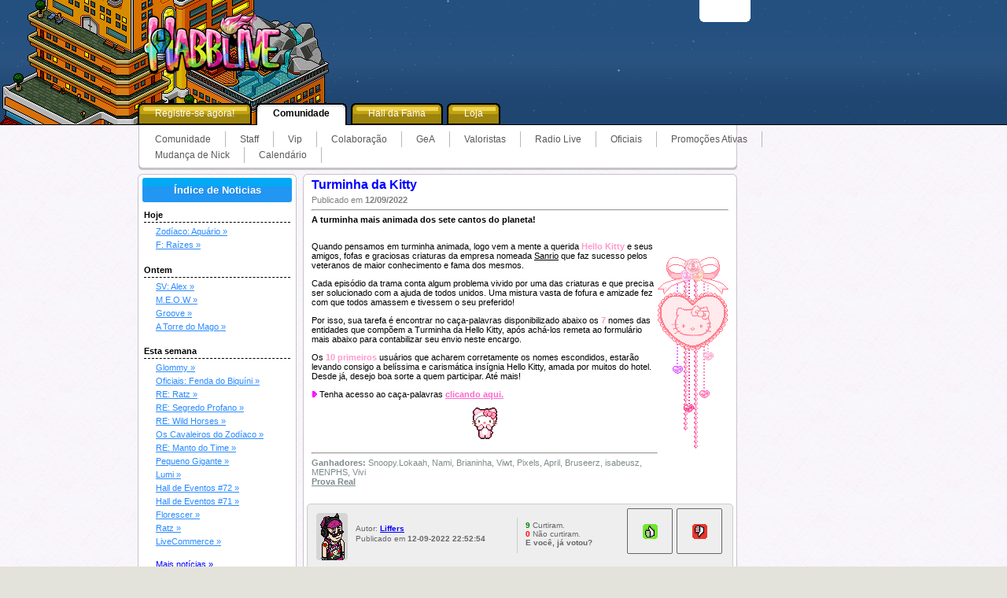

--- FILE ---
content_type: text/html; charset=UTF-8
request_url: https://habblive.in/noticias/12247&vote=like
body_size: 5145
content:

<head>
<html lang="pt-BR">
<base href="//habblive.in">
<link rel="shortcut icon" href="//images.habblive.com/RECEPHLV01.png" type="image/vnd.microsoft.icon" />
<meta charset="UTF-8">
<meta http-equiv="X-UA-Compatible" content="IE=edge">
<meta name="viewport" content="width=device-width, initial-scale=1">
<meta name="robots" content="index, follow">
<meta name="revisit-after" content="1 day">

<title>Habblive: Turminha da Kitty</title>
<meta name="description" content="A turminha mais animada dos sete cantos do planeta!">
<meta name="author" content="Victor.M">
<meta name="keywords" content="habblive, habbo retro, hotel, eventos, criar avatar, mobis raros, metaverso, jogar online, comunidade virtual, avatar grátis, emblemas, mmo, mmorpg">

<!-- Open Graph -->
<meta property="og:type" content="website">
<meta property="og:title" content="Habblive: Turminha da Kitty">
<meta property="og:description" content="A turminha mais animada dos sete cantos do planeta!">
<meta property="og:image" content="https://i.imgur.com/E48206n.png">
<meta property="og:url" content="//habblive.in/noticias/12247">
<meta property="og:site_name" content="Habblive">
<meta property="article:publisher" content="https://facebook.com/HabbliveHotel/">
<meta property="article:author" content="https://facebook.com/HabbliveHotel/">
<meta property="og:locale" content="pt_BR">

<!-- RSS -->
<link rel="alternate" type="application/rss+xml" href="//habblive.in/rss.xml" title="Habblive News">



<script type="text/javascript">
var andSoItBegins = (new Date()).getTime();
</script>
<!-- End Alexa Certify Javascript -->  
<script src="//habblive.in/web-gallery/static/js/libs2.js" type="text/javascript"></script>
<script src="//habblive.in/web-gallery/static/js/visual.js" type="text/javascript"></script>
<script src="//habblive.in/web-gallery/static/js/libs.js" type="text/javascript"></script>
<script src="//habblive.in/web-gallery/static/js/common.js" type="text/javascript"></script>
<script src="//habblive.in/web-gallery/static/js/fullcontent.js" type="text/javascript"></script>
<script src="//habblive.in/web-gallery/static/js/jsp.js?v2" type="text/javascript"></script>
<!-- <script src="//habblive.in/web-gallery/static/js/nievegp.js" type="text/javascript"></script> -->  





<link rel="stylesheet" href="//habblive.in/web-gallery/v2/styles/default_themes_2_default_2024_n.css?13133" type="text/css" />
<link rel="stylesheet" href="//habblive.in/web-gallery/v2/styles/animate.min.css">



<link rel="stylesheet" href="//habblive.in/web-gallery/v2/styles/Stars.css?3454" type="text/css" />
<link rel="stylesheet" href="//habblive.in/css/headers_novos-10_new_6.css?32232" type="text/css" />
<link rel="stylesheet" href="//habblive.in/web-gallery/v2/styles/buttonsorigidiego15_bc_hallo_15.css?475" type="text/css" />
<link rel="stylesheet" href="//habblive.in/web-gallery/v2/styles/boxes.css" type="text/css" />
<link rel="stylesheet" href="//habblive.in/web-gallery/v2/styles/tooltips.css" type="text/css" />
<link rel="stylesheet" href="//habblive.in/web-gallery/v2/styles/changepassword.css" type="text/css" />
<link rel="stylesheet" href="//habblive.in/css/rrooms.css" type="text/css" />
<link rel="stylesheet" href="//habblive.in/css/buttonstags.css" type="text/css" />



<link rel="stylesheet" href="//habblive.in/web-gallery/v2/styles/newcredits.css" type="text/css" />




<meta name="build" content="Habblive" />
</head></html>
<body id="news" class="">
<body style="overflow-x: hidden;">
<div id="overlay"></div>
<div id="header-container" id="headerId">
<body style="overflow-x: hidden;">	
<div id="header" class="clearfix">
     <div id="header" class="clearfix">
		<h1><a href="index"></a></h1>

       <div id="subnavi"> 
			<div id="subnavi-user">
                                                            <div class="clearfix">&nbsp;</div>
        <p>
                
        </p>

                            							

			</div>
                    <div id="subnavi-login">

                    <ul>
                        <li>
                            
                        </li>
                        <li>
                            
                        </li>
                    </ul>
               

<div id="remember-me-notification" class="bottom-bubble" style="display:none;">
	<div class="bottom-bubble-t"><div></div></div>
	<div class="bottom-bubble-c">
					 Seleccionando esta opci&oacute;n permanecer&aacute;s conectado a Habblive hasta que des a la opci&oacute;n 'Desconectar'
	</div>
	<div class="bottom-bubble-b"><div></div></div>
</div>
            </div>
      </div>
		<script type="text/javascript">
			LoginFormUI.init();
			RememberMeUI.init("right");
		</script>
        <ul id="navi">
                <li id="tab-register-now"><a href="//habblive.in/Register" target="_self">Registre-se agora!</a><span></span></li>
        		
		        <li class="selected" ><strong>Comunidade</strong><span></span></li>
        				
				
		        <li id=""><a href="//habblive.in/fama">Hall da Fama</a><span></span></li>
         
	
		        <li id=""><a href="//habblive.in/Vip">Loja</b></a><span></span></li>
         
</ul>
</ul>




</div>
</div>
	
	
	  
	<script defer src="https://static.cloudflareinsights.com/beacon.min.js/vcd15cbe7772f49c399c6a5babf22c1241717689176015" integrity="sha512-ZpsOmlRQV6y907TI0dKBHq9Md29nnaEIPlkf84rnaERnq6zvWvPUqr2ft8M1aS28oN72PdrCzSjY4U6VaAw1EQ==" data-cf-beacon='{"version":"2024.11.0","token":"f55ac30f08fd44268d8f5cf67d5c5bd5","r":1,"server_timing":{"name":{"cfCacheStatus":true,"cfEdge":true,"cfExtPri":true,"cfL4":true,"cfOrigin":true,"cfSpeedBrain":true},"location_startswith":null}}' crossorigin="anonymous"></script>
</div>
</div>
</div>

<div id="content-container">

<div id="navi2-container" class="pngbg">
    <div id="navi2" class="pngbg clearfix">

	<ul>
        		                                <li class=" ">
	    			<a href="//habblive.in/comunidade">Comunidade</a>
                
		                <li class=" ">
	    			<a href="//habblive.in/staff">Staff</a>
                
	
		                <li class="">
	    			<a href="//habblive.in/Vip">Vip</a>
                				

		                <li class=" ">
	    			<a href="//habblive.in/colaboradores">Colaboração</a>
                				
				
	                            <li class=" ">
	    			<a href="//habblive.in/GEA">GeA</a>
                				
				
                                <li class=" ">
	    			<a href="//habblive.in/Valoristas">Valoristas</a>
                			
                               <li class=" ">
	    			<a href="//habblive.in/Radioteam">Radio Live</a>
                
                                <li class=" ">
	    			<a href="//habblive.in/Oficiais">Oficiais</a>
                							
			
		                  <li class=" ">
	    			<a href="//habblive.in/noticias/184">Promoções Ativas</a>
                				
	   	                <li class="">
	    			<a href="//habblive.in/nick">Mudança de Nick</a>
                				                <li class=" ">
	    			<a href="//hlive.ovh/calendario/" target="_blank">Calendário</a>
                	



    	    	</li>

</ul>


  </div>
</div>
<script>(function(d, s, id) {
  var js, fjs = d.getElementsByTagName(s)[0];
  if (d.getElementById(id)) return;
  js = d.createElement(s); js.id = id;
  js.src = "//connect.facebook.net/es_LA/all.js#xfbml=1&appId=274085152669060";
  fjs.parentNode.insertBefore(js, fjs);
}(document, 'script', 'facebook-jssdk'));</script>

<script src="/jsn/moment.min.js"></script>
<script type="module" src="/jsn/header_antiguo_4_others_n.js?3321"></script>
</div>
 

<link href="css/interactions.css" rel="stylesheet" type="text/css">
<link href="static/css/form-builder-v2.0.css?arthur2" rel="stylesheet" type="text/css">
<div id="container">
<div id="content">
<div id="column1" class="column">
<div class="habblet-container ">
<div class="cbb clearfix blue">
        <div id="blauw22">Índice de Noticias</div>
<div id="article-archive">
 
 
 
        <h2>Hoje</h2><ul>								<li>
		  <a href="//habblive.in/noticias/17088" class="news-link">
			Zodíaco: Aquário »
		  </a>
		</li>
								<li>
		  <a href="//habblive.in/noticias/17087" class="news-link">
			F: Raízes »
		  </a>
		</li>
		 
</ul>
 
 
 
        <h2>Ontem</h2><ul>								<li>
		  <a href="//habblive.in/noticias/17086" class="news-link">
			SV: Alex »
		  </a>
		</li>
								<li>
		  <a href="//habblive.in/noticias/17085" class="news-link">
			M.E.O.W »
		  </a>
		</li>
								<li>
		  <a href="//habblive.in/noticias/17084" class="news-link">
			Groove »
		  </a>
		</li>
								<li>
		  <a href="//habblive.in/noticias/17082" class="news-link">
			A Torre do Mago »
		  </a>
		</li>
		 
</ul>
 
 
 
        <h2>Esta semana</h2><ul>								<li>
		  <a href="//habblive.in/noticias/17081" class="news-link">
			Glommy »
		  </a>
		</li>
								<li>
		  <a href="//habblive.in/noticias/17080" class="news-link">
			Oficiais: Fenda do Biquíni »
		  </a>
		</li>
								<li>
		  <a href="//habblive.in/noticias/17079" class="news-link">
			RE: Ratz »
		  </a>
		</li>
								<li>
		  <a href="//habblive.in/noticias/17078" class="news-link">
			RE: Segredo Profano »
		  </a>
		</li>
								<li>
		  <a href="//habblive.in/noticias/17077" class="news-link">
			RE: Wild Horses »
		  </a>
		</li>
								<li>
		  <a href="//habblive.in/noticias/17076" class="news-link">
			Os Cavaleiros do Zodíaco »
		  </a>
		</li>
								<li>
		  <a href="//habblive.in/noticias/17075" class="news-link">
			RE: Manto do Time »
		  </a>
		</li>
								<li>
		  <a href="//habblive.in/noticias/17074" class="news-link">
			Pequeno Gigante »
		  </a>
		</li>
								<li>
		  <a href="//habblive.in/noticias/17073" class="news-link">
			Lumi »
		  </a>
		</li>
								<li>
		  <a href="//habblive.in/noticias/17072" class="news-link">
			Hall de Eventos #72 »
		  </a>
		</li>
								<li>
		  <a href="//habblive.in/noticias/17071" class="news-link">
			Hall de Eventos #71 »
		  </a>
		</li>
								<li>
		  <a href="//habblive.in/noticias/17070" class="news-link">
			Florescer »
		  </a>
		</li>
								<li>
		  <a href="//habblive.in/noticias/17069" class="news-link">
			Ratz »
		  </a>
		</li>
								<li>
		  <a href="//habblive.in/noticias/17068" class="news-link">
			LiveCommerce »
		  </a>
		</li>
		 
</ul>
 
 
 
<ul>
        <li>
        <a href="//habblive.in/news/todas" class="article"><font color="blue">Mais notícias »</font></a>
<ul>
</ul>
</div>

</div>
</div>
<script type="text/javascript">if (!$(document.body).hasClassName('process-template')) { Rounder.init(); }</script>
</div>
 
<div id="column2" class="column">
<div class="habblet-container ">
<div class="cbb clearfix notitle ">
 
<div id="article-wrapper">
        <h2><font color="blue">Turminha da Kitty</font></h2><font color="grey">Publicado em <b>12/09/2022</b></i></font><br><hr /> 
        <p class="summary">A turminha mais animada dos sete cantos do planeta!</p>
        <div class="article-body">
        <p><p><input alt="" src="https://i.imgur.com/lvPvpyw.gif" style="float: right; width: 90px; height: 280px;" type="image" />Quando pensamos em turminha animada, logo vem a mente a querida <span style="color:#ff99cc;"><strong>Hello Kitty</strong></span> e seus amigos, fofas e graciosas criaturas da empresa nomeada <u>Sanrio</u> que faz sucesso pelos veteranos de maior conhecimento e fama dos mesmos.</p>

<p>Cada epis&oacute;dio da trama conta algum problema vivido por uma das criaturas e que precisa ser solucionado com a ajuda de todos unidos. Uma mistura vasta de fofura e amizade fez com que todos amassem e tivessem o seu preferido!</p>

<p>Por isso, sua tarefa &eacute; encontrar no ca&ccedil;a-palavras disponibilizado abaixo os <span style="color:#ff99cc;"><strong>7</strong></span> nomes das entidades que comp&otilde;em a Turminha da Hello Kitty, ap&oacute;s ach&aacute;-los remeta ao formul&aacute;rio mais abaixo para contabilizar seu envio neste encargo.</p>

<p>Os<strong> <span style="color:#ff99cc;">10 primeiros</span></strong> usu&aacute;rios que acharem corretamente os nomes escondidos, estar&atilde;o levando consigo a bel&iacute;ssima e carism&aacute;tica ins&iacute;gnia Hello Kitty, amada por muitos do hotel. Desde j&aacute;, desejo boa sorte a quem participar. At&eacute; mais!&nbsp;</p>

<p><input alt="" src="https://i.imgur.com/lNOniyb.gif" type="image" />Tenha acesso ao ca&ccedil;a-palavras <strong><a href="https://i.imgur.com/NumC6XX.png" target="_blank"><span style="color:#ff66cc;"><u>clicando aqui.</u></span></a></strong></p>

<p style="text-align: center;"><input alt="" src="https://i.imgur.com/kFs7ltn.gif" type="image" /></p>

<hr />
<p><span style="color:#7f8c8d;"><strong>Ganhadores:</strong>&nbsp;Snoopy.Lokaah, Nami,&nbsp;Brianinha,&nbsp;Viwt,&nbsp;Pixels,&nbsp;April,&nbsp;Bruseerz, isabeusz, MENPHS, Vivi</span><br />
<strong><a href="https://hlive.ovh/adms/formbuilder/prova/2799" target="_blank"><span style="color:#7f8c8d;"><u>Prova Real</u></span></a></strong></p></p>
            			<div id="fb-root"></div>
<div class="article-body">
        <div style="width:125px; height:60px; float:right; margin-right:4px; margin-top:6px;">
<a onclick="avaliar_noticias('12247','positivo','','Liffers')" href="//habblive.in/noticias/12247&vote=like"><div style="width:56px; height:56px; float:left; border-radius: 2px; border:1px solid #666; cursor:pointer; background: url(//i.imgur.com/a5ZswXh.png) center no-repeat;"></div></a>
<a onclick="avaliar_noticias('12247','negativo','','Liffers')" href="//habblive.in/noticias/12247&vote=unlike"><div style="width:56px; height:56px; float:left; border-radius: 2px; border:1px solid #666; margin-left:5px; cursor:pointer; background: url(//i.imgur.com/VAO3Csz.png) center no-repeat;"></div></a>


 
</div>
<script type="text/javascript" language="Javascript">
        document.observe("dom:loaded", function() {
                $$('.article-images a').each(function(a) {
                        Event.observe(a, 'click', function(e) {
                                Event.stop(e);
                                Overlay.lightbox(a.href, "");
                        });
                });
               
                $$('a.article-5222').each(function(a) {
                        a.replace(a.innerHTML);
                });
        });
</script>
 
<style>#infos{background-color:#EEE;border:1px solid #CCC;border-radius:5px;padding:5px;width:530px;}#positivo{width:auto;text-decoration:none;height:15px;padding-top:5px;padding-bottom:4px;padding-left:5px;padding-right:25px;border:1px solid #007900;float:left;color:#FFFFFF;font-weight:bold;font-size:11px;margin:2px;background:url() right no-repeat #00AA00;border-radius:2px;}#negativo{width:auto;height:15px;padding-top:5px;padding-bottom:4px;padding-left:5px;padding-right:25px;border:1px solid #C81E15;float:left;color:#FFFFFF;font-weight:bold;font-size:11px;margin:2px;background:url() right no-repeat #E8372E;border-radius:2px;}
a {
    color: #298aff;
}
</style>
<script src="//ajax.googleapis.com/ajax/libs/jquery/1.8.3/jquery.min.js"></script>
<script>
var $a = jQuery.noConflict()
function avaliar_noticias(id, avaliar, eleitor, autor){
        $a("#avaliar_noticias").html('<img style="margin-right:30px" src="" />');
        $a("#avaliar_noticias").load("/noticias_avaliacao.php?id="+id+"&nota="+avaliar+"&eleitor="+eleitor+"&autor="+autor);
}
</script>
<div id="infos" style="margin-left:-6px">
 
<div style="width:40px; height:60px; background: url(//i.imgur.com/6eIXCaW.png); margin-top:6px; margin-left:6px; float:left;"><div style="background: url(//habblive.in/imager_radio.php?user=Liffers)-12px -20px; width:40px; height:60px;"></div></div>
<div style="width:205px; height:56px; margin-top:5px; float:left; margin-left:10px; font-size:10px; color:#666666;">
<div style="margin-top:2px;"><br></div>
<div style="margin-top:2px;">Autor: <b><a href="hall-user.php?user=Liffers"><font color="blue">Liffers</font></a></b><br></div>
<div style="margin-top:2px;">Publicado em <b>12-09-2022 22:52:54</b></div>
</div>
<div style="width:1px; height:45px; background:#CCCCCC; float:left; margin-top:12px;"></div>
<div style="width:129px; height:10px; margin-top:5px; float:left; margin-left:10px; font-size:10px; color:#666666;">
<br>
<b><span style="color: #008000; font-size:10px;">9<span style="color: #000000;"></b> Curtiram.<br>
<b><span style="color: #ff0000; font-size:10px;">0</b> Não curtiram.<br>
<b>E você, já votou?</b>
<div style="width:125px; height:55px; float:right; margin-right:4px; margin-top:6px;">
</a>
</div>
</div>
<div style="width:530px; height:5px;"></div>
<div style="width:530px; height:auto; overflow:hidden; padding:5px 0px 5px 7px" id="avaliar_noticias">
<!-- SISTEMA DE CURTIDAS -->
<div class="interactions">
</div>
 
               
   </div>    
 </div>   
 </div>    


<div id="column3" class="column">

</div>
</div>
</div>
</div>
</div>
</div>
<div align="center">

<div id="footer">
<br>
<br>
<br>
	<p class="footer-links"><a href="//habblive.in" target="_self">In&iacute;cio</a> | <a href="" target="_new">Contate-nos</a> | <a href="//habblive.in/termos" target="_new">Termos e condi&ccedil;&otilde;es</a> | <a href="//habblive.in/privacidade" target="_new">Pol&iacute;tica de Privacidade</a>| <a href="//www.facebook.com/HabbliveHotel" target="_new">Facebook Oficial</a></p>
	<p class="copyright">Habblive &copy; 2015 - 2026. Não autorizamos a cópia total ou parcial deste website. <br>Powered by: <b>Atlanta Server</b>. Developed by <b>Atlas.V Sergio.T Wake</b>.</br></a></p>
</div>
        </div></div>
<script type="text/javascript">
HabboView.run();
</script><script src="//ajax.googleapis.com/ajax/libs/jquery/1.8.3/jquery.min.js"></script>
<script src="static/js/form-builder-v3.0.js?1769033081" type="text/javascript"></script>



--- FILE ---
content_type: text/css
request_url: https://habblive.in/web-gallery/v2/styles/default_themes_2_default_2024_n.css?13133
body_size: 13932
content:
body {
	background-color: #e3e3db;
	background-image: url(https://i.imgur.com/9t3Yf5D.png);
	font-size: 11px;
	font-family: Verdana, Arial, Helvetica, sans-serif;
	text-align: center;
	margin: 0;
	padding: 0;
	animation: fadeIn 0.5s;
}

input, textarea, select {
	font-size: 11px;
	font-family: Verdana, Arial, Helvetica, sans-serif;
}

a {
	color: #fc6204;
}


img {
    border: 0;
}

#newsline {
    padding: 4px 0 15px 0;
    border-bottom: 1px solid #414141;
}

fieldset {
	border: 0;
	padding: 0;
}

ul {
    margin: 0;
    padding: 0;
}

li {
    list-style: none;
}

.clearfix:after {
    content: ".";
    display: block;
    height: 0;
    clear: both;
    visibility: hidden;
}

.clear {
	clear: both;
}

h2.title {
	margin: 0;
	padding: 4px 10px;
	font-size: 14px;
	background-color: #fc6204;
	position: relative;
	line-height: 17px;
}

.rounded-container h2.title {
	padding: 0px 10px;
	height: 17px;
}

h2.title span.habblet-close {
	position: absolute;
	top: 0;
	right: 10px;
	cursor: pointer;
	width: 15px;
	height: 15px;
	background: url(../images/close_x.gif) no-repeat;
}

div.section.avatar {
position: relative;
float: right;
width: 64px;
height: 64px;
margin-top: -35px;
left: 500px;
}

div.section.avatar div.avatar {
margin-top: -8px;
height: 72px;
width: 64px;
overflow: hidden;
}

/* Estilos existentes */
div.section.avatar div.onlinehabbos {
    position: absolute;
    top: 98px;
    right: 605px;
    border: 5px solid #FFFFFF;
    border: 5px solid rgba(0, 0, 0, 0.4);
    border-radius: 6px;
    background: #FFFFFF;
    background: rgba(0, 0, 0, 0.1);
    white-space: nowrap;
    background-clip: padding-box;
}

div.section.avatar div.onlinehabbos div.arrow_border {
    position: absolute;
    height: 0;
    width: 0;
    top: 5px;
    right: -17px;
    border-left: 12px solid rgba(0, 0, 0, 0.4);
    border-top: 12px solid transparent;
    border-bottom: 12px solid transparent;
}

div.section.avatar div.onlinehabbos div.arrow_border div.arrow {
    position: absolute;
    height: 0;
    width: 0;
    top: -12px;
    right: 7px;
    border-left: 12px solid #FFFFFF;
    border-top: 12px solid transparent;
    border-bottom: 12px solid transparent;
}

div.section.avatar div.onlinehabbos div.text {
    position: relative;
    background: #FFFFFF;
    padding: 10px;
    color: #454545;
    border-radius: 3px;
    white-space: nowrap;
}

/* Animación fade-in */
@keyframes fadeIn {
    from {
        opacity: 0;
    }
    to {
        opacity: 1;
    }
}

.fade-in {
    animation: fadeIn 1s ease-in-out;
}

div.fielderror {
	margin-bottom: 8px;
}
div.fielderror div {
	background-color: #e2001a;
	color: #fff;
}

h2.title, h2.title a {
    color: #FFFFFF;
    text-align: center;
}

h2.title span.username {
	width: 200px;
	display: block;
	overflow: hidden;
	text-overflow: ellipsis;
}

h2.title span.details {
    font-weight: normal;
    font-size: 11px;
    margin-left: 1em;
    position: absolute;
    top: 0;
    right: 6px;
    color: #999;
}

div.black h2.title {
	background-color: #000000;
	font-weight: normal;
}

div.blue h2.title {
	background-color: #2767a7;
}

div.orange h2.title {
	background-color: #f66200;
}

div.pink h2.title {
	background-color: #ff69b4;
}

div.green h2.title {
	background-color: #4ab501;
	position: relative;
}

div.xmas h2.title {
	background-color: #fc6204;
	position: relative;
}

div.footballgreen h2.title {
	background-color: #00ff00;
}

div.rounded-footballgreen {
	background-color: #00ff00;
}

div.darkred h2.title {
    background-color: #c73c3c;
}

div.brown h2.title {
    background-color: #a67a3e;
}

div.settings h2.title {
    background-color: #595959;
}

div.red h2.title {
	background-color: #d64242;
}

div.hcred h2.title {
	background-color: #676767;
}

div.lightbrown h2.title {
	background-color: #cf9c44;
}

div.activehomes h2.title {
    background-color: #51a5d5;
}

div.white h2.title {
    background-color: #ffffff;
}

div.promogray h2.title {
    background-color: #9c350f;
}

div.white h2.title, h2.title a {
    color: #000000;
}

div.gray h2.title {
	background-color: #333;
}
div.gray .box-content {
    color: #ffffff;
}
div.gray .box-content a {
    color: #ffb648;
}
div.gray .box-content a:hover {
    color: #fcce04;
}

div.lightgreen h2.title {
	background-color: #f66200;
}

div.welcome h2.title {
    background-color: #f66200;
}

div.loginbox h2.title {
	background-color: #6b6b6b;
}
div.loginbox .box-content {
    color: #ffffff;
}
div.loginbox .box-content a {
    color: #333;
}
div.loginbox .box-content a:hover {
    color: #ffffff;
}

div.loginbox .box-content a.login-register-link {
    color: #333;
    font-weight:bold;
}

div.loginbox .box-content a.login-register-link:hover {
    color: #fff;
    font-weight:bold;
}

div.rooms h2.title {
    background-color: #225e6a;
}
div.rooms .box-content {
    color: #ffffff;
}
div.rooms a {
    color: #fc0;
}

div.rounded-container {
	margin: 0 4px;
}

div.box-content {
	padding: 8px 15px;
	clear: both;
}

p {
	margin: 0;
	padding-bottom: 1em;
}

p.last {
	padding-bottom: 0;
}


div.column {
	float: left;
}

/* columns total width = 930px */
/* set the right margin of the rightmost column to 0 */

.cb { margin: 0 8px 7px 0; }

#column1 {
	width: 460px;
	animation: fadeIn 0.3s;
}

#column2 {
	width: 310px;
	animation: fadeIn 0.3s;
}

#column7 {
	width: 770px;
}

#column-marktplatz {
	width: 1000px;
}

#column-footer {
    clear: left;
}

body#news #column1, body#tags #column1 {
	width: 210px;
}

body#news #column2, body#tags #column2 {
	width: 560px;
}

body#newcredits #column1 {
	width: 770px;
}

#column3,
body#news #column3,
body#tags #column3,
body#newcredits #column2 {
	width: 160px;
}

#column3 .cb,
body#news #column3 .cb,
body#tags #column3 .cb,
body#newcredits #column2 .cb {
	margin-right: 0;
}


#header-container {
	background: url(//i.imgur.com/OgznHb2.png), linear-gradient(to top, #59d9ff 20%, #90e3fb 50%, #78f9ff 80%);
	background-repeat: repeat-x;
	background-position: 0 100%;
	min-width: 930px;
	margin: 0;
	z-index: 10;
}

#header-container, #content-container {
	padding: 0 10px;
}

#header {
    position: relative;
    background: url(https://i.imgur.com/Srv6MHO.png) no-repeat 584px 0px;

}

body.anonymous #header {
	background: none;
}

#header h1 {
	float: left;
	margin-top: 16px;
	margin-bottom: 0px;
	z-index: 2;
}

#header-container #header h1 {
	margin-bottom: 15px;
}

#header h1 a, #header h1 span {
	text-indent: -10000px;
	float: left;
	width: 300px;
	height: 100px;
	border: 0;
	background-repeat: no-repeat;
	animation: flipInX 2s;
	background-image: url(//i.imgur.com/rzhF7zU.png);
}



#container, #header, #navi2-container {
	margin: 0 auto;
	text-align: left;
	width: 930px;
	z-index: 8999;
}

#container {
	clear: both;
}


#habbos-online {
	position: absolute;
	width: 130px;
	left: 795px;
	top: 15px;
	font-size: 10px;
	text-align: center;
	background-color: #;	
}
#habbos-online .rounded, #habbos-online .rounded-done {
	background-color: #fff;	
}

#habbos-online span {
	display: block;	
	padding: 5px;
	background-color: #fff;		
}

#navi {
	clear: both;
	font-size: 12px;
}

#navi li {
	float: left;
	height: 28px;
	margin: 0 5px 0 0;
    white-space: nowrap;
}

#navi li strong, #navi li a {
	float: left;
	height: 22px;
	padding: 6px 16px 0 22px;
	background-repeat: no-repeat;
	background-image: url(//i.imgur.com/sp8KK1J.png);
	background-position: -10px -28px;
	color: #FFFFFF;
	font-weight: normal;
	text-decoration: none;

    /* hide overflowing text */
	max-width: 290px;
	overflow: hidden;
	text-overflow: ellipsis;
}

#navi li span {
	float: left;
	height: 28px;
	width: 6px;
	background-repeat: no-repeat;
	background-image: url(//i.imgur.com/sp8KK1J.png);
	background-position: -4px -28px;
}

#navi li.selected strong, #navi li.selected a {
	background-position: -10px 0;
	color: #000000;
	font-weight: bold;
}

#navi li.selected span {
	background-position: -4px 0;
}

#navi li:hover strong, #navi li:hover a {
	background-position: -10px -56px;
}
#navi li:hover span {
	background-position: -4px -56px;
}
#navi li.selected:hover strong, #navi li.selected:hover a {
	background-position: -10px 0;
}
#navi li.selected:hover span {
	background-position: -4px 0;
}

#navi li.metab i {
    padding-left: 16px;
    font-style: normal;
    background: transparent url(../images/fb-icon.png) no-repeat left 50%; 
}

#navi #tab-register-now a {
	background-position: -10px -84px;
}

#navi #tab-register-now span {
	background-position: -4px -84px;
}

#navi #tab-register-now:hover a {
	background-position: -10px -112px;
}

#navi #tab-register-now:hover span {
	background-position: -4px -112px;
}


#subnavi {
	position: absolute;
	left: 190px;
	top: -4px;
	width: 572px;
}

#subnavi, #subnavi input {
	font-size: 10px;
}

#subnavi p, #subnavi ul {
	margin: 0;
	clear: both;
}

#subnavi a.userlink {
	color: #000000;
}

#subnavi a.maillink {
	padding-left: 18px;
	background: url(../images/minimail/mail_icons.png) no-repeat 0 50%;
	font-weight: bold;
	text-decoration: none;
	color: #f00;
}

#subnavi a.maillink.newmail {
	background-position: -45px 50%;
}

#subnavi-user {
	position: absolute;
	left: 15px;
	top: -1px;
}

#subnavi-user ul {
	float: left;
	height: 38px;
}

#subnavi-user ul li {
	float: left;
	height: 25px;
}

#subnavi-user ul li a {
	color: #697589;
}

#subnavi-user ul li span.r {
	float: left;
	height: 25px;
	width: 5px;
}

#subnavi-user ul li.selected a {
	background: url(../images/quickmenu.png) no-repeat 0 0;
	color: #000;
}

#subnavi-user ul li a span {
	display: block;
	padding-right: 12px;
	background: url(../images/subnavi-arrows.png) no-repeat 100% 1px;
}

#subnavi-user ul li.selected a span {
	background-position: 100% -20px;
	padding-right: 12px;
}

#subnavi-user ul li.selected span.r {
	background: url(../images/quickmenu.png) no-repeat 100% 0;
}

#subnavi-user li a {
	font-weight: bold;
	padding: 7px 8px;
	float: left;
	text-decoration: none;
	color: #000000;
	outline: none;
}


#subnavi-user li a:hover {
	text-decoration: none;
	color: #97b1c3
}

#subnavi-search a.console-active {
    background-repeat: no-repeat;
    padding: 2px 0 2px 19px;
    margin-right: 26px;
    background-image: url(../images/info_icons.png);
    background-position: 0 0;
    text-decoration: none;
    color: #333;
    float: left;
}

#subnavi-search #subnavi-search-upper {
    display: inline;
}

#subnavi-search #subnavi-search-links {
    display: inline;
}

#subnavi-search, #subnavi-login {
	position: absolute;
	right: 0;
	top: 10px;
	text-align: right;
}

#subnavi-search {
	width: 215px;
}

#subnavi-search ul {
	font-size: 10px;
	margin-right: -5px;
	padding-bottom: 21px;
    clear: none;
}

#subnavi-search form {
    text-align: right;
    margin-top: 20px;
    clear: both;
}

#subnavi-search .search-box-query {
    color: #8e8e8e;
    padding: 4px;    
}

.tag-search-form .search-box-query {
    padding: 4px;
}

#tag-cloud-slim ul {
    display: inline;
}
#tag-cloud-slim div.bt, #tag-cloud-slim div.bt div,
#tag-cloud-slim div.bb, #tag-cloud-slim div.bb div,
#tag-cloud-slim div.i1, #tag-cloud-slim div.i2 {
	background-image: none;
}

.tags-habbos-like {
    font-weight: bold;
    color: blue;
    font-size: 16px;
}
#subnavi-search ul li {
	display: inline;
}

#subnavi-search ul li+li {
	border-left: 1px solid #E8E8E8;
	padding-left: 5px;
}

#subnavi-search label {
	font-weight: bold;
}

#to-hotel {
	position: absolute;
	top: 30px;
	right: 0;
	
}

#to-hotel a {
	margin: 0;
}

#subnavi-login {
    text-align: left;
    width: 300px;
    color: white;
}

#subnavi-login form {
    background: url(../images/toolbar/login_bg_top.png) no-repeat top right;
}

#subnavi-login form ul {
	padding: 8px 11px;
	margin: 0;
}

#subnavi-login label.login-text {
	display: none;
    width: 120px;
    float: left;
    text-align: right;
    color: #777;
}

#subnavi-login label.login-text b { padding-right: 16px; }
#subnavi-login:hover, #subnavi-login.focused { width: 420px; }
#subnavi-login:hover label.login-text, #subnavi-login.focused label.login-text { display: block; }

#subnavi-login input.login-field {
    width: 120px;
    margin-bottom: 2px;
    float: left;
    border: 1px solid #555;
    padding: 3px;
}

#subnavi-login #login-submit-new-button b {
	padding-left: 10px;
	padding-right: 7px; 
	width: 55px;
}

#subnavi-login li { clear: left; }

#subnavi-login-help {
	width: 300px;
	float: right;
	font-size: 10px;
	background: url(../images/toolbar/login_bg_bottom.png) no-repeat bottom right;
}
#subnavi-login-help ul { padding: 4px 11px 0 11px; margin-bottom: 4px; }
#subnavi-login-help ul li {
	float: left;
	clear: none;
	margin-bottom: 4px;
}

#subnavi-login-help ul li a {
	color: white;
	text-decoration: none;
	padding: 0 4px;
}

#subnavi-login-help ul li.register { border-right: 1px solid black; }
#subnavi-login-help ul li.register a { padding-left: 0; color: #ffb648; }

#enter-hotel-link, .enter-hotel-link {
	background: url(../images/info_icons.png) no-repeat 0 -288px;
	padding: 2px 0 3px 22px;
	clear: both;
	float: left;
}

#enter-hotel-open-medium-link {
    background: url(../images/systemavailability/hotel-button-medium-icon.png) no-repeat 100% 0;
    float:left;
    padding: 8px 30px 7px 0;
	clear: both;
}

#enter-hotel-open-image {
    cursor: pointer;    
}

#hotel-closed-medium {
    background: url(../images/systemavailability/hotel-button-medium-icon-closed.png) no-repeat 100% 0;
    float:left;
    padding: 5px 30px 7px 0;
	clear: both;
}

#navi2-container {
	background-image: url(../images/navi2-bottom.png);
	background-repeat: no-repeat;
	background-position: 1px 100%;
	padding-bottom: 9px;
}

#navi2 {
	line-height: 20px;
	width: 110%;
	background-image: url(../images/navi2-borders.png);
	background-repeat: repeat-y;
	background-position: 1px 0;
	font-size: 12px;
}

#navi2 ul {
	margin: 0 180px 0 2px;
	padding: 8px 0 0 20px;
}

#navi2 ul li {
	float: left;
	padding-right: 1.5em;
	margin-right: 1.5em;
	border-right: 1px solid #b8b8b8;
}

#navi2 ul li.last {
	border-right: 0;
}

#navi2 ul li.selected {
	font-weight: bold;
}

#navi2 ul li a {
    color: #595959;
    text-decoration: none;
}

#navi2 ul li a:hover {
    color: #a6a6a6;
}

#navi2 ul li.selected a {
	color: black;
	text-decoration: none;
}

#navi2 ul li.selected a:hover {
	color: black;
	text-decoration: none;
}

#content {
	clear: both;
	padding-top: 5px;
}

#footer {
	clear: both;
	text-align: center;
	font-size: 11px;
	padding: 0 170px 1em 4px;
}

#viewmode #footer, #editmode #footer {
    padding-right: 4px;
}

#footer p {
	margin: 0;
	padding-top: .7em;
    padding-bottom: 0;
    font-size: 9px;
    color: #777;
}

#footer a {
    color: #000000;
}

ul.widelist li {
	padding: .52em 14px;
	margin: 0;
}

li.even {
	background-color: #e9eeff;
}


div.box-tabs-container {
	position: relative;
}

div.box-tabs-container h2 {
	position: absolute;
	top: 0;
	left: 0;
	color: #fc6204;
	font-size: 14px;
	margin: 0;
	padding: 3px 0 0 10px;
}

div.box-tabs-container h2 {
	position: absolute;
	top: 0;
	left: 0;
	color: #fc6204;
	font-size: 14px;
	margin: 0;
	padding: 3px 0 0 10px;
}

ul.box-tabs {
	padding: 0 5px;
	margin: 0;
	font-size: 11px;
	height: 25px;
	border-bottom: 1px solid #fc6204;
}

ul.box-tabs li {
	padding: 0;
	float: right;
	height: 25px;
	margin: 0 0 0 4px;
	position: relative;
}

ul.box-tabs li strong, ul.box-tabs li a, ul.box-tabs li span.tab-spacer {
	top: 1px;
	position: relative;
}

ul.box-tabs li a:focus {
	outline: none;
}

ul.box-tabs li strong, ul.box-tabs li a {
	float: left;
	height: 19px;
	padding: 6px 10px 0 14px;
	background-repeat: no-repeat;
	background-image: url(../images/inner-tabs.png);
	background-position: -16px -25px;
	color: #FFFFFF;
	font-weight: normal;
	text-decoration: none;

	/* hide overflowing text */
	max-width: 184px;
	overflow: hidden;
}

ul.box-tabs li span.tab-spacer {
	float: left;
	height: 25px;
	width: 4px;
	background: url(../images/inner-tabs.png) no-repeat -12px -25px;
}

ul.box-tabs li.selected strong, ul.box-tabs li.selected a {
	background-position: -16px 0;
	color: #000000;
	font-weight: bold;
}

ul.box-tabs li.selected span.tab-spacer {
	background-position: -12px 0;
}

ul.box-tabs li:hover a {
	background-position: -16px -50px;
}
ul.box-tabs li:hover span.tab-spacer {
	background-position: -12px -50px;
}

ul.box-tabs li.selected:hover a {
	background-position: -16px 0;
}
ul.box-tabs li.selected:hover span.tab-spacer {
	background-position: -12px 0;
}

/* align left */

div.box-tabs-container h2 {
	position: absolute;
}

div.box-tabs-container h2.page-owner {
	position: relative;
	float: left;
}

div.box-tabs-left ul.box-tabs li {
	float: left;
}

/* blue tabs */

div.blue a.secondary {
	color: #2767a7;	
}

div.blue div.box-tabs-container h2 {
	color: #009dff;
}

div.blue ul.box-tabs {
	border-bottom-color: #528dc9;
}

div.blue ul.box-tabs li strong,
div.blue ul.box-tabs li a {
	background-position: -16px -100px;
}

div.blue ul.box-tabs li span.tab-spacer {
	background-position: -12px -100px;
}

div.blue ul.box-tabs li.selected strong,
div.blue ul.box-tabs li.selected a {
	background-position: -16px -75px;
}

div.blue ul.box-tabs li.selected span.tab-spacer {
	background-position: -12px -75px;
}

div.blue ul.box-tabs li:hover a {
	background-position: -16px -125px;
}
div.blue ul.box-tabs li:hover span.tab-spacer {
	background-position: -12px -125px;
}

div.blue ul.box-tabs li.selected:hover a {
	background-position: -16px -75px;
}
div.blue ul.box-tabs li.selected:hover span.tab-spacer {
	background-position: -12px -75px;
}

/* green tabs */
div.green a.secondary {
	color: #4ab501;	
}

div.green div.box-tabs-container h2 {
	color: #3ba800;
}

div.green ul.box-tabs {
	border-bottom-color: #3ba800;
}

div.green ul.box-tabs li strong,
div.green ul.box-tabs li a {
	background-position: -16px -175px;
}

div.green ul.box-tabs li span.tab-spacer {
	background-position: -12px -175px;
}

div.green ul.box-tabs li.selected strong,
div.green ul.box-tabs li.selected a {
	background-position: -16px -150px;
}

div.green ul.box-tabs li.selected span.tab-spacer {
	background-position: -12px -150px;
}

div.green ul.box-tabs li:hover a {
	background-position: -16px -200px;
}
div.green ul.box-tabs li:hover span.tab-spacer {
	background-position: -12px -200px;
}

div.green ul.box-tabs li.selected:hover a {
	background-position: -16px -150px;
}
div.green ul.box-tabs li.selected:hover span.tab-spacer {
	background-position: -12px -150px;
}

/* red tabs */

div.red div.box-tabs-container h2 {
	color: #d64242;
}

div.red ul.box-tabs {
	border-bottom-color: #d64242;
}

div.red ul.box-tabs li strong,
div.red ul.box-tabs li a {
	background-position: -16px -325px;
}

div.red ul.box-tabs li span.tab-spacer {
	background-position: -12px -325px;
}

div.red ul.box-tabs li.selected strong,
div.red ul.box-tabs li.selected a {
	background-position: -16px -300px;
}

div.red ul.box-tabs li.selected span.tab-spacer {
	background-position: -12px -300px;
}

div.red ul.box-tabs li:hover a {
	background-position: -16px -350px;
}

div.red ul.box-tabs li:hover span.tab-spacer {
	background-position: -12px -350px;
}

div.red ul.box-tabs li.selected:hover a {
	background-position: -16px -300px;
}

div.red ul.box-tabs li.selected:hover span.tab-spacer {
	background-position: -12px -300px;
}

/* Habboclub red tabs */

div.hcred div.box-tabs-container h2 {
	color: #7a7a7a;
}

div.hcred ul.box-tabs {
	border-bottom-color: #d7a7a7a;
}

div.hcred ul.box-tabs li strong,
div.hcred ul.box-tabs li a {
	background-position: -16px -175px;
}

div.hcred ul.box-tabs li span.tab-spacer {
	background-position: -12px -175px;
}

div.hcred ul.box-tabs li.selected strong,
div.hcred ul.box-tabs li.selected a {
	background-position: -16px -150px;
}

div.hcred ul.box-tabs li.selected span.tab-spacer {
	background-position: -12px -150px;
}

div.hcred ul.box-tabs li:hover a {
	background-position: -16px -200px;
}
div.hcred ul.box-tabs li:hover span.tab-spacer {
	background-position: -12px -200px;
}

div.hcred ul.box-tabs li.selected:hover a {
	background-position: -16px -150px;
}
div.hcred ul.box-tabs li.selected:hover span.tab-spacer {
	background-position: -12px -150px;
}

/* Light brown tabs */


div.lightbrown div.box-tabs-container h2 {
	color: #cf9c44;
}

div.lightbrown ul.box-tabs {
	border-bottom-color: #cf9c44;
}

div.lightbrown ul.box-tabs li strong,
div.lightbrown ul.box-tabs li a {
	background-position: -16px -175px;
}

div.lightbrown ul.box-tabs li span.tab-spacer {
	background-position: -12px -175px;
}

div.lightbrown ul.box-tabs li.selected strong,
div.lightbrown ul.box-tabs li.selected a {
	background-position: -16px -150px;
}

div.lightbrown ul.box-tabs li.selected span.tab-spacer {
	background-position: -12px -150px;
}

div.lightbrown ul.box-tabs li:hover a {
	background-position: -16px -200px;
}
div.lightbrown ul.box-tabs li:hover span.tab-spacer {
	background-position: -12px -200px;
}

div.lightbrown ul.box-tabs li.selected:hover a {
	background-position: -16px -150px;
}
div.lightbrown ul.box-tabs li.selected:hover span.tab-spacer {
	background-position: -12px -150px;
}

/* Black tabs */

div.black div.box-tabs-container h2 {
	color: #fff;
}

div.black ul.box-tabs {
	border-bottom-color: #333;
}

div.black ul.box-tabs li strong,
div.black ul.box-tabs li a {
	background-position: -16px -250px;
}

div.black ul.box-tabs li span.tab-spacer {
	background-position: -12px -250px;
}

div.black ul.box-tabs li.selected strong,
div.black ul.box-tabs li.selected a {
	background-position: -16px -225px;
}

div.black ul.box-tabs li.selected span.tab-spacer {
	background-position: -12px -225px;
}

div.black ul.box-tabs li:hover a {
	background-position: -16px -275px;
}
div.black ul.box-tabs li:hover span.tab-spacer {
	background-position: -12px -275px;
}

div.black ul.box-tabs li.selected:hover a {
	background-position: -16px -225px;
}
div.black ul.box-tabs li.selected:hover span.tab-spacer {
	background-position: -12px -225px;
}

/* ------------- */

ul.box-tabs li a.icon-help-tab,
ul.box-tabs li.selected a.icon-help-tab {
	padding: 3px 10px 3px 14px;
}

ul.box-tabs li a.icon-help-tab span,
ul.box-tabs li.selected a.icon-help-tab span {
	float: left;
	margin: 0;
	padding: 0;
    background: url(../images/help.gif) no-repeat 0 0;
    width: 16px;
    height: 16px;
}


/* highlighted list items, hidden from IE6 */
html > body .habblet-container .blue li.odd:hover { background-color: #f1f8ff }
html > body .habblet-container .blue li.even:hover { background-color: #dceafa }
html > body .habblet-container .default li.odd:hover { background-color: #fff6ee }
html > body .habblet-container .default li.even:hover { background-color: #fff0dc }
html > body .habblet-container .green li.odd:hover { background-color: #ebffd9 }
html > body .habblet-container .green li.even:hover { background-color: #dafdc2 }
html > body .habblet-container .darkred li.even:hover { background-color: #dafdc2 }
html > body .habblet-container .darkred li.odd:hover { background-color: #ebffd9 }

.topdialog {
	text-align: left;
	position:absolute;
	width:398px;
	z-index:9001;
}

.topdialog-body {
	padding: 10px 10px 0 10px;
}

.topdialog .dialog-handle {
	cursor: move;
}

a.topdialog-exit {
	height: 15px;
	width: 15px;
	position: absolute;
	right: 13px;
	top: 9px;
	text-indent: -10000px;
	background: transparent url(../images/close_x.gif) no-repeat;
}

.black a.topdialog-exit {
	background: transparent url(../images/close_x_black.png) no-repeat;
}

.topdialog .box-tabs {
	border-bottom: 1px solid #000;
}

.topdialog .box-tabs li {
	float: left;
}

/* Rounded boxes */
/* Basic styling, used when JavaScript is unsupported */
.cbb {
	margin: 8px;
	padding: 0;
	background: #FFFFFF;
}
/* Normal styling */
	/* Top corners and border */
.bt {
	height: 5px;
	margin: 0 0 0 18px;
	background: no-repeat 100% 0;
}
.bt div {
	position: relative;
	left: -18px;
	width: 18px;
	height: 5px;
	background: no-repeat 0 0;
	font-size: 0;
	line-height: 0;
	z-index: 1;
}

	/* Bottom corners and border */
.bb {
	height: 9px;
	margin: 0 0 0 8px;
	background: no-repeat 100% 100%;
	position: relative;
}
.bb div {
	position: absolute;
	left: -8px;
	width: 8px;
	height: 9px;
	background: no-repeat 0 100%;
	font-size: 0;
	line-height: 0;
	display: block;
}

	/* Left border */
.i1 {
	padding: 0 0 0 1px;
	background: url(../images/borders.png) repeat-y;
}
	/* Right border */
.i2 {
	padding: 0 1px 0 0;
	background: url(../images/borders.png) repeat-y top right;
}
	/* Wrapper for the content. Use it to set the background colour and insert some padding between the borders2 and the content. */
.i3 {
	display: block;
	margin: 0;
	padding: 0;
	background: #fff;
	z-index: 0;
}
	/* Make the content wrapper auto clearing so it will contain floats (see //positioniseverything.net/easyclearing.html). */
.i3:after {
	content: ".";
	display: block;
	height: 0;
	clear: both;
	visibility: hidden;
}
.i3 {display: inline-block;}
.i3 {display: block;}

.topdialog .bt, 
.topdialog .bt div,
.topdialog .bb,
.topdialog .bb div { background-image: url(../images/box_black_borders.png); }
.topdialog .i1,
.topdialog .i2 { background-image: url(../images/borders_black.png); }

#content .bt { background-image: url(../images/box.png); }
#content .bt div { background-image: url(../images/box.png); }
#content .bb { background-image: url(../images/box.png); }
#content .bb div { background-image: url(../images/box.png); }
#content .i1 { background-image: url(../images/borders.png); }
#content .i2 { background-image: url(../images/borders.png); }

/* Overrides for gray background box. */
#content .cbb.gray { background: #9a9a91; }
#content .cb.gray { background: transparent; }
#content .gray .bt { background-image: url(../images/box_gray.png); }
#content .gray .bt div { background-image: url(../images/box_gray.png); }
#content .gray .bb { background-image: url(../images/box_gray.png); }
#content .gray .bb div { background-image: url(../images/box_gray.png); }
#content .gray .i3 { background-color: #94948b; }

#content .cbb.lightgreen { background: #d5e7d8; }
#content .cb.lightgreen { background: transparent; }
#content .lightgreen .bt { background-image: url(../images/box_lightgreen.png); }
#content .lightgreen .bt div { background-image: url(../images/box_lightgreen.png); }
#content .lightgreen .bb { background-image: url(../images/box_lightgreen.png); }
#content .lightgreen .bb div { background-image: url(../images/box_lightgreen.png); }
#content .lightgreen .i3 { background-color: #d5e7d8; }

#content .cbb.welcome { background: #ffffff; }
#content .cb.welcome { background: transparent; }
#content .welcome .bt { background-image: url(../images/box.png); }
#content .welcome .bt div { background-image: url(../images/box.png); }
#content .welcome .bb { background-image: url(../images/box.png); }
#content .welcome .bb div { background-image: url(../images/box.png); }
#content .welcome .i3 { background-color: #ffffff; }

#content .cbb.loginbox { background: #b4b4ae; }
#content .cb.loginbox { background: transparent; }
#content .loginbox .bt { background-image: url(../images/box_loginbox.png); }
#content .loginbox .bt div { background-image: url(../images/box_loginbox.png); }
#content .loginbox .bb { background-image: url(../images/box_loginbox.png); }
#content .loginbox .bb div { background-image: url(../images/box_loginbox.png); }
#content .loginbox .i3 { background-color: #b4b4ae; }

#content .activehomes .bt { background-image: url(../images/activehomes/boxblue.png); }
#content .activehomes .bt div { background-image: url(../images/activehomes/boxblue.png); }
#content .activehomes .bb { background-image: url(../images/activehomes/boxblue.png); }
#content .activehomes .bb div { background-image: url(../images/activehomes/boxblue.png); }
#content .activehomes .i3 { background-color: #99cadb; }

/* Overrides for black background box. */
#content .black .bt { background-image: url(../images/box_black.png); }
#content .black .bt div { background-image: url(../images/box_black.png); }
#content .black .bb { background-image: url(../images/box_black.png); }
#content .black .bb div { background-image: url(../images/box_black.png); }
#content .black .i3 { background-color: #000; }
/* Rounded boxes ends here */

#content .cbb.rooms { background: #4596a9; }
#content .rooms .bt { background-image: url(../images/welcome/roompattern_box.png); }
#content .rooms .bt div { background-image: url(../images/welcome/roompattern_box.png); }
#content .rooms .bb { background-image: url(../images/welcome/roompattern_box.png); }
#content .rooms .bb div { background-image: url(../images/welcome/roompattern_box.png); }
#content .rooms .i3 {
    background-color: #4596a9;
    background-image: url(../images/welcome/roompattern_bg.png);
}

#content .cbb.hcvip { background: #dfdfdf; }
#content .cb.hcvip { background: transparent; }
#content .hcvip .bt { background-image: url(../images/newhc/box_vip.png); }
#content .hcvip .bt div { background-image: url(../images/newhc/box_vip.png); }
#content .hcvip .bb { background-image: url(../images/newhc/box_vip.png); }
#content .hcvip .bb div { background-image: url(../images/newhc/box_vip.png); }
#content .hcvip .i3 { background-color: #dfdfdf;}

#content .cbb.hcbasic { background: #ebeada; }
#content .cb.hcbasic { background: transparent; }
#content .hcbasic .bt { background-image: url(../images/newhc/box_hc.png); }
#content .hcbasic .bt div { background-image: url(../images/newhc/box_hc.png); }
#content .hcbasic .bb { background-image: url(../images/newhc/box_hc.png); }
#content .hcbasic .bb div { background-image: url(../images/newhc/box_hc.png); }
#content .hcbasic .i3 { background-color: #ebeada;}

#content .cbb.hcnone { background: #dde4e9; }
#content .cb.hcnone { background: transparent; }
#content .hcnone .bt { background-image: url(../images/newhc/box_free.png); }
#content .hcnone .bt div { background-image: url(../images/newhc/box_free.png); }
#content .hcnone .bb { background-image: url(../images/newhc/box_free.png); }
#content .hcnone .bb div { background-image: url(../images/newhc/box_free.png); }
#content .hcnone .i3 { background-color: #dde4e9;}

#content .cbb.darkgray { background: #747474; }
#content .cb.darkgray { background: transparent; }
#content .darkgray .bt { background-image: url(../images/box_darkgray.png); }
#content .darkgray .bt div { background-image: url(../images/box_darkgray.png); }
#content .darkgray .bb { background-image: url(../images/box_darkgray.png); }
#content .darkgray .bb div { background-image: url(../images/box_darkgray.png); }
#content .darkgray .i3 { background-color: #747474; color: #fff; }


/* Quick tabs */
.the-qtab {
	position: absolute;
	width: 220px;
	z-index: 99;
    font-size: 11px;
}

.qtab-container-bottom {
	background-repeat: no-repeat;
	background-image: url(../images/quickmenu.png);
	background-position: bottom left;
	padding: 6px 1px 10px 1px;
}

.qtab-container {
	text-align: left;
	max-height: 460px;
	overflow: auto;
}

.qtab-container-top {
	background-repeat: no-repeat;
	background-image: url(../images/quickmenu_top.png);
	background-position: 0 0;
	height: 4px;
	font-size: 1px;
}

form {
	margin: 0;
	padding: 0;
}

.qtab-subtitle {
    text-align: center;
    padding-top: 4px;
    padding-bottom: 0px;
    padding-left: 14px;
    padding-right: 14px;
}

.qtab-category {
    color: #f66200;
    border-bottom: 1px dashed #777777;
    padding-bottom: 3px;
}

.qtab-container li a {
    text-decoration: none;
    color: #333333;
    width: 174px;
    overflow: hidden;
    text-overflow: ellipsis;
    float: left;
}

.qtab-container li a:hover {
    text-decoration: underline;
}

#offline-friends li a {
    color: #777777;
}


.qtab-link {
    display: block;
    cursor: pointer;
    color: #000000;
    text-decoration: underline;
    text-align: right;
}

.qtab-paging {
    margin: 0 0 20px 0;
    padding-top: 1em;
    padding-bottom: 0;
    text-align: center;
}

.qtab-container li {
    padding-top: 4px;
    padding-bottom: 3px;
    overflow: hidden;
    padding-left: 14px;
    padding-right: 14px;
}

.qtab-container .even {
    background-color: #efefef;
}

#qtab-follow {
    float: right;
}

#qtab-follow a, #friends-habblet-list-container li.online a.follow-a-friend, #qtab-follow span {
    background: transparent url(../images/info_icons.png) no-repeat 100% -384px;
    width: 16px;
    height: 16px;
    display: block;
}

#qtab-follow span {
    background: transparent url(../images/info_icons.png) no-repeat 100% -832px;		
}

#quickmenu-groups li a {
	width: auto;
}

div.favourite-group, div.owned-group, div.admin-group, #quickmenu-groups li a.group-room,
#staffpicks-groups-habblet-list-container a.group-room {
	display: block;
    float: right;
    width: 16px;
    height: 16px;
    background: transparent url(../images/info_icons.png) no-repeat;
}

#staffpicks-groups-habblet-list-container .habblet-list {
    overflow: auto;
    max-height: 200px;
}

#staffpicks-groups-habblet-list-container .habblet-list li {
    overflow: auto;
    min-height: 42px;
    max-height: 200px;
}

div.favourite-group { background-position: 100% -433px; }
div.owned-group { background-position: 100% -480px; }
div.admin-group { background-position: 100% -528px; }
#quickmenu-groups li a.group-room, #staffpicks-groups-habblet-list-container a.group-room { background-position: 0 -800px; width: 19px; }
#staffpicks-habblet-list-container a.group-room { margin-top: 15px; width: 24px; }

#qtab-container-myrooms p.create-room, #qtab-container-mygroups p.create-group, 
#qtab-container-myfriends p.manage-friends {
	margin: 0;
    padding: 4px 14px 3px 14px;
    border-top: 1px dashed #777777;
}

#qtab-container-myrooms p.create-room a, #qtab-container-mygroups p.create-group a {
	padding: 0 21px 2px 0;
	background: transparent url(../images/myhabbo_icons.png) no-repeat 100% -236px;
}

/* Common habblet list styles */

.habblet-list-container {
    padding-bottom: 10px;
}
.habblet-button-row {
    padding: 8px 15px 0 15px;
}
ul.habblet-list {
    padding: 0;
    margin: 10px 0 0 0;
}
ul.habblet-list li {
    padding: 2px 0 1px 25px;
    background-repeat: no-repeat;
}
ul.habblet-list li a, .habblet a {
    text-decoration: none;
}

ul.habblet-list li a:hover, .habblet a:hover {
    text-decoration: underline;
}

ul.habblet-list.two-cols li.right .item {
    border-left: 1px solid #d9d9d9;
}
ul.habblet-list.two-cols li {
    padding: 0;
    float: left;
    width: 50%;
}
ul.habblet-list.two-cols li div.item {
    padding: 2px 0 1px 25px;
}
ul.habblet-list li span.index {
    float: left;
    padding-right: 8px;
    color: #777;
}
ul.habblet-list li div.link {
    overflow: hidden;
}

ul.habblet-list li div.link p {
    color: #a2a2a2;
}

/* Common Habblet styles */
.habblet-content-info {
    border-bottom: 1px dashed #ccc;
    padding: 5px 0 5px 15px;
}

.habblet-content-info #enter-hotel-link {
    float: none;    
}

.widehabblet {
    width: 335px;
}

/* Habbo habblet */
#avatar-habblet-list-container ul.habblet-list li {
	padding-left: 38px;
	padding-right: 0;
	background-repeat: no-repeat;
	background-position: 5px 50%;
	cursor: pointer;
	clear: both;
}

#avatar-habblet-list-container ul.habblet-list li div {
	float: left;
    display: block;
	overflow: hidden;
    white-space: nowrap;
}

#avatar-habblet-list-container ul.habblet-list li div.item {
	width: 206px;
}

#avatar-habblet-list-container ul.habblet-list li:hover div.item b {
	text-decoration: underline;
}

#avatar-habblet-list-container ul.habblet-list li div.lastlogin {
	width: 174px;
}

#avatar-habblet-list-container ul.habblet-list li div.tools {
	padding-top: 7px;
	padding-right: 8px;
	float: right;
}

#avatar-habblet-list-container ul.habblet-list li div.tools a {
	float: right;
    background-repeat: no-repeat;
    width: 19px;
    height: 16px;
    display: block;
}

#avatar-habblet-list-container ul.habblet-list li div.tools a.follow {
    background-image: url(../images/info_icons.png);
    background-position: 100% -384px;
}

#avatar-habblet-list-container ul.habblet-list li div.tools a.add {
    background-image: url(../images/shared_icons/small_icons.png);
    background-position: 100% -774px;
}

#avatar-habblet-list-container ul.habblet-list li div.clear { clear: both; float: none; }

#friends-habblet-list-container li a {
    display: block;
	overflow: hidden;
    white-space: nowrap;
}

#friends-habblet-list-container li.online a.follow-a-friend {
    float: right;
}

#friends-habblet-list-container li div.item span.follow-a-friend {
    width: 16px;
    height: 16px;
    float: right;
}

#friends-habblet-list-container li.online div.item span.follow-a-friend {
	background: transparent url(../images/info_icons.png) no-repeat 100% -832px;
}

#friends-habblet-list-container li.offline .item a {
    color: #888 !important
}

#friends-habblet-list-container li.online .item a {
	color: #333 !important;	
}

#avatar-habblet-list-search {
    float: right;
    padding-right: 8px;
    margin: 10px 0 10px 0;
}

#avatar-habblet-search-string {
    float: left;
    margin-right: 7px;
}

#habbo-search-error-container {
    width: 240px;
    margin: 5px 8px  0 0;
    float: right;
}

#habbo-search-error {
    text-align: center;    
}

#avatar-habblet-search-button { margin-left: 0; float: left }

/* Invite a friend */
#invite-friend-button {
	display:block;
	float:left;
	line-height: 20px;
	margin: 5px 15px;
	padding-right: 21px;
	background: transparent url(../images/myhabbo_icons.png) no-repeat 100% -234px;
}

#invitation-form {
    margin-bottom: 10px;
}

#invitation_message {
    float: left;
    width: 54%;
    height: 75px;
}

#invitation-email {
    float: left;
    margin-left: 10px;
    width: 40%
}

div.invitation-input {
    margin-bottom: 10px;
}

input.invitation-input {
    margin-left: 2px;
    width: 85%;
}

/* Purse habblet */
#purse-habblet input.redeemcode {
    width: 155px;
    float: left;
}

#purse-habblet ul {
    padding-top: 10px;
}

#purse-habblet li.icon-purse {
	background-image: url(../../images/purse/purse_icon.gif);
    background-repeat: no-repeat;
    background-position: 22px 9px;
    padding: 10px 0 15px 60px;
}

span.purse-balance-amount {
	font-size: 1.2em;
	font-weight: bold;
}

#purse-redeem-result {
    text-align: center;
    padding: 8px 15px 0 15px;
    clear: both;
}

/* Recommended rooms habblet */
#rooms-habblet-list-container li.locked {
    background-image: url(../images/locked.gif);
    background-repeat: no-repeat;
    background-position: 4px;
}


/* Groups Habblet */
div.groups-list li {
    background-position: 15px 50%;
}
div.groups-list li .item {
	display: block;
    height: 42px;
    padding: 2px 0 2px 60px;
}

div.groups-list li .item {
	margin-right: 30px;
	color: #000;
}

div.groups-list .new-gb-entries, div.groups-list .new-posts {
	float: right;
	padding: 0 0 0 16px;
	margin: 2px 10px;
	line-height: 18px;
	text-indent: -10000px;
	clear: right;
	outline: none;
}

div.groups-list .new-gb-entries {
	background: transparent url(../images/info_icons.png) no-repeat 100% -241px;
}

div.groups-list .new-posts {
	background: transparent url(../images/info_icons.png) no-repeat 100% -336px;
}

div.groups-list li.right {
    background-position: 7px 50%;
}
div.groups-list li.right div.item {
    padding-left: 52px;
}

div.groups-list p.groups-info-text {
    margin-top: 5px;
    padding-left: 11px;
}

a.hotgroups-toggle-more-data {
    float: right;
    margin-top: 7px;
    padding-right: 10px;    
}

/* Active Homes Habblet */
#homes-habblet-list-container li {
    background-position: 15px 50%;
}
#homes-habblet-list-container li div.item {
    height: 45px;
    padding: 10px 0 2px 60px;
}

#homes-habblet-list-container li.right {
    background-position: 7px 50%;
}
#homes-habblet-list-container li.right div.item {
    padding-left: 52px;
}

/* News promo habblet */

.habblet-container.news-promo .bt {
	display: none;
}

#content .habblet-container.news-promo .i1 {
	background-repeat: no-repeat;
	background-position: 0 5px;
}

#content .habblet-container.news-promo .i2 {
	background-repeat: no-repeat;
	background-position: right 5px;
}

.notitle .bt div {
	z-index: 0;
}

#newspromo #topstories {
	position: relative;
	height: 187px;	
}

#newspromo #topstories #topstories-nav {
    position: absolute;
    top: 0;
    left: 0;
    height: 21px;
    width: 100%;
    background: transparent url(../images/topstories_nav_bg.png) no-repeat top left;
    color: #fff;
    text-align: center;
    line-height: 21px;
}

#newspromo #topstories #topstories-nav a.prev {
	left: 10px;
}

#newspromo #topstories #topstories-nav a.next {
    right: 10px;
}

#newspromo #topstories #topstories-nav a {
    top: 0px;
	color: #fff;
    text-decoration: none;
    position: absolute;
}

#newspromo .topstory {
	background: transparent none no-repeat;
	background-color: #D8D9CE;
	color: #fff;
	height: 177px;
	width: 272px;
	position: absolute;
	top: 0;
	left: 0;
	padding: 5px 14px;	
}

#newspromo .topstory a {
	color: #fff;
}

#newspromo .topstory h4 {
	margin: 0 0 3px 0;
	padding: 0;
	font-weight: normal;
	text-transform: uppercase;
	font-size: 11px;
}

#newspromo .topstory h3 {
	margin: 0 0 10px 0;
	padding: 0;
	font-size: 18px;
}

#newspromo .topstory h3 a {
	text-decoration: none;
}

#newspromo .topstory h3 a:hover {
	color: #ededed;
}

#newspromo .topstory p.summary {
	width: 65%;
}

#newspromo .newsitem-date {
	color: #888;
	font-size: 10px;
	margin-top: 2px;
}

#newspromo li.odd a, #newspromo li.even a {
	color: #333;
	text-decoration: none;
}

#newspromo li.odd a:hover, #newspromo li.even a:hover {
	text-decoration: underline;
}

#newspromo li.last {
	text-align: right;
}

/* Bubble ID*/

#bubbleid img.article-image {
	float: right;
	margin: 0 0 10px 10px;
}

/* News article */

#article-wrapper {
	padding: 0 10px;
}

#article-wrapper h2 {
	margin: 0 0 4px 0;
	color: #fc6204;
	font-size: 16px;
}

#article-wrapper .article-meta {
	color: #959699;
	margin-bottom: 8px;
	border-top:1px solid #fc6204;
	padding-top: 7px;
}

#article-wrapper p.summary {
	font-weight: bold;
}

#article-wrapper img.article-image {
	float: right;
	margin: 0 0 10px 10px;
}

#article-wrapper .article-images {
	clear: both;
	margin: 15px 0;
}

#article-wrapper .article-images a {
	display: block;
	width: 120px;
	height: 100px;
	background-repeat: no-repeat;
	float: left;
	margin: 0 1em 1em 0;
	border: 3px solid #999;
}

#article-wrapper .article-author { margin-top: 10px; font-weight: bold }

/* article archives */
#article-archive {
	padding: 7px;
}

#article-archive ul {
	margin: 0 0 1.5em 15px;
}

#article-archive ul li {
	margin: 5px 0;
}

#article-archive h2 {
	font-size: 100%;
	border-bottom: 1px dashed ;
	margin: 0;
	padding: 3px 0;
}

#article-archive h2 a {
	color:#000000;
	text-decoration:none;
}

#article-paging {
    padding-bottom: 1.5em;
}
#article-paging a.older {
    float: left;
}
#article-paging a.newer {
    float: right;
}

/* Tag listing */

#tag-related-habblet-container .tag-list, #front-tags .tag-list {
	text-align: center;
}

.tag-list li {
	display: inline;
	margin-right: 5px;
}

.tag-list li a, .my-tag-list li a{
	color: #000;
}

a.tag-remove-link, a.tag-add-link, .tag-list li span {
	background: transparent url(../images/tags/tags.gif) no-repeat 0 0;
	padding: 8px 10px 1px 0;
	margin-left: 4px;
    outline: none;
	font-size: 1px;
	zoom: 1;
}

.tag-list li span {
	background-position: -40px 0;
}

a.tag-remove-link:hover {
	background-position: -10px 0;
	text-decoration: none;
}

a.tag-add-link {
	background-position: -20px 0;
}

a.tag-add-link:hover {
	background-position: -30px 0;
	text-decoration: none;
}
/*

*/
.add-tag-form, .tag-search-form {
    margin-top: 1em;
}

.add-tag-form em.tag-question {
    float: left;
    color: #888 !important;
   	font-style: normal;
   	margin-top: 3px;
}

#add-tag-input {
	width: 100px;
	margin: 3px 10px 0 5px;
}

/* Paging */

p.paging-navigation {
    padding: 0 15px 0 0;
    text-align: right;
    line-height: 20px;
    margin-top: 3px;
}

p.paging-navigation a, p.paging-navigation .current, p.paging-navigation .disabled {
	border: 1px solid #ffba00;
	padding: 2px 5px;
	text-decoration: none;
	color: #f90;
}

p.paging-navigation a:hover {
	border: 1px solid #f90;
}

p.paging-navigation .current {
	border: 1px solid #f90;
	background-color: #f90;
	color: #fff;
}

p.paging-navigation .disabled {
	border: 1px solid #d9d9d9;
	color: #d9d9d9;
}


.blue p.paging-navigation a        { color: #528DC9; border: 1px solid #66ADE4;}
.blue p.paging-navigation a:hover  { border: 1px solid #528DC9; } 
.blue p.paging-navigation .current { background-color: #528DC9; color: #fff; border: 1px solid #528DC9;}

.green p.paging-navigation a        { color: #4BB601; border: 1px solid #4BCD00;}
.green p.paging-navigation a:hover  { border: 1px solid #4BB601; } 
.green p.paging-navigation .current { background-color: #4BB601; color: #fff; border: 1px solid #4BB601;}

.xmas p.paging-navigation a        { color: #fc6204; border: 1px solid #fc6204;}
.xmas p.paging-navigation a:hover  { border: 1px solid #fc6204; } 
.xmas p.paging-navigation .current { background-color: #fc6204; color: #fff; border: 1px solid #fc6204;}

/* Login habblet */
#login-habblet {
    background: url(../images/landing/signin_bg.gif) no-repeat bottom right;
}
form.login-habblet li {
    padding: 5px;
    margin: 0;
    clear: both;
}
form.login-habblet li.no-label {
    padding-left: 81px;
}
form.login-habblet input {
    float: left;
    margin-right: 6px;
}
form.login-habblet li.no-label input {
	padding: 0;
	margin-left: 0;
}

form.login-habblet .login-text {
    float: left;
    width: 75px;
    padding: 3px 0 0 0;
}
form.login-habblet .login-field {
    width: 87px;
	border: 1px solid #555;
	padding: 5px;
}
form.login-habblet li span.username {
    float: left;
    padding-top: 5px;
    font-weight: bold;
}

div.flash-message {
	margin-bottom: 8px;
	text-align: center;
}

div.action-error div {
	background-color: #e2001a;
	color: #fff;
}
div.action-error div a { color: #FFCC02 }

div.action-confirmation div {
	background-color: #4bb601;
	color: #fff;
}

body#logout .flash-message {
	font-weight: bold;
	font-size: 1.2em;
	margin: 0 auto;
	width: 90%;
}

body#logout #logout-ok {
	margin-bottom: 20px;
}

#remember-me-notification {
	color:#333333;
	position:absolute;
	width:220px;
	z-index:1;
	top: 179px;
	right: 0;
}

#remember-me-notification .submit {
	margin-bottom: 5px;
}

div.progressbar {
	text-align: center;
	padding: 8px;
}

div.rounded, div.rounded-done {
	padding: 0 8px;
}

div.rounded-orange {
	color: #FFFFFF;
	background-color: #f29400;
}

div.rounded-red {
	color: #FFFFFF;
	background-color: #e2001a;
}

div.rounded-red a {
	color: #FFFFFF;
}

div.rounded-hcred {
	background-color: #D64242;
}

div.rounded-lightbrown {
    background-color: #cf9c44;
}

div.rounded-green {
	color: #FFFFFF;
	background-color: #3ba800;
}

div.rounded-xmas {
	color: #FFFFFF;
	background-color: #fc6204;
}

div.rounded-activehomes {
    background-color: #99cadb;
}

div.rounded-darkgray {
	color: #fff;
	background-color: #595959;
}

div.rounded-blue {
    color: #fff;
    background-color: #3399cc;
}

/* ip blocked */

div.frank-stop {
    text-align: center;
}

#overlay {
	display: none;
	position: absolute;
	top: 0;
	left: 0;
	width: 100%;
	height: 100%;
	z-index: 9000;
	background-color: #000000;
	-moz-opacity: .5;
	opacity: .50;
	filter: alpha(opacity=50);
    -ms-filter: "progid:DXImageTransform.Microsoft.Alpha(Opacity=50)";
}

#overlay_progress {
	position: absolute;
	top: 0;
	left: -1500px;
	z-index: 9000;
	color: #FFFFFF;
	text-align: center;
	font-weight: bold;
	font-size: 12px;
}


div.best-exps-list-container {
    width: 460px;
	height: 185px;
	overflow: auto;
}

div.best-exps-no-exps {
	text-align: center;
	line-height:160px;
}

table.best-exps-scores .own-score {
	background-color: #FFDC0D;
}

tr.best-exps-types td.selected {
	font-weight: bold;
}

tr.best-exps-types td.selected a {
	color: black;
	text-decoration: none;
}

table.best-exps-offsets {
	height: 30px;
}

table.best-exps-scores {
	border: 0;
	border-spacing: 0;
	border-collapse: collapse;
	width: 440px;
}

table.best-exps-scores tr.odd {
	background-color: #efefef;
}

table.best-exps-scores td, table.highscores-scores th {
	margin: 0;
	padding: 2px 8px;
	text-align: left;
}

table.best-exps-scores th {
	color: #999;
	font-size: 10px;
	font-weight: normal;
}

table.best-exps-scores .scores-position {
	padding-left: 15px;
	color: #999;
}

table.best-exps-scores .scores-name {
	width: 100%;
	padding-left: 0;
	padding-right: 0;
}

table.best-exps-scores .scores-points {
	text-align: right;
	padding-right: 15px;
}

tr.hall-of-fame-games td.selected {
	font-weight: bold;
}

tr.hall-of-fame-games td.selected a {
	color: black;
	text-decoration: none;
}




ul.highscores-habblet-games {
	list-style: none;
	padding-left: 0;
}

ul.highscores-habblet-games li {
	display: inline;
	margin-right: 12px;
}

ul.highscores-habblet-games li.selected {
	font-weight: bold;
}

ul.highscores-habblet-games li.selected a {
	color: black;
	text-decoration: none;
}

table.highscores-habblet-scores {
	border: 0;
	border-spacing: 0;
	border-collapse: collapse;
	width: 100%;
}

table.highscores-habblet-scores tr.odd {
	background-color: #efefef;
}

table.highscores-habblet-scores td, table.highscores-habblet-scores th {
	margin: 0;
	padding: 2px 8px;
	text-align: left;
}

table.highscores-habblet-scores th {
	color: #999;
	font-size: 10px;
	font-weight: normal;
}

table.highscores-habblet-scores .scores-position {
	padding-left: 15px;
	color: #999;
}

table.highscores-habblet-scores .scores-name {
	width: 100%;
	padding-left: 0;
	padding-right: 0;
}

table.highscores-habblet-scores .scores-points {
	text-align: right;
	padding-right: 15px;
}

div.highscores-habblet-paging {
	padding: 8px 15px 0 15px;
}

div.highscores-habblet-paging .prev {
	float: left;
}

div.highscores-habblet-paging .next {
	float: right;
}

div.hc-buy-buttons {
    background-color: #d64242;
}

#hc-buy-container p.credits-notice {
    color: #fff;
}

#credits-methods {
	list-style: none;
	margin-top: 4px;
	clear: both;
}

#credits-methods li {
	background-color: transparent;
}

#credits-methods h4 {
	margin: 0;
	background-color: #ececec;
	font-size: 11px;
	font-weight: bold;
	padding: 4px 8px;
	border-top: 1px solid #ccc;
	border-bottom: 1px solid #ccc;
	text-transform: uppercase;
}

#credits-methods h4.credits-category-promo {
	background-color: #ffd403;
	border-color: #dcb600;
}

#credits-methods h4.credits-category-subscription {
	background-color: #d0e8bd;
	border-color: #b0d890;
}

#credits-methods li ul li {
	padding: 1px;
}

#credits-methods li ul li+li div.credits-method-container {
	border-top: 1px solid #ccc;
}

#credits-methods li ul li div.credits-method-container {
	padding: 5px 14px;
}

#credits-methods li div.credits-method-container.selected {
	border: 2px solid #aeafa6;
	padding: 3px 12px;
}

#credits-methods li ul li h3 {
	margin: 0;
	padding: 0 0 5px 0;
	font-size: 11px;
	font-weight: bold;
}

#credits-methods li ul li p {
	margin: 0;
	padding: 0 0 5px 0;
}

#credits-methods div.credits-tools {
	padding: 0 0 4px 6px;
	text-align: right;
}

#credits-methods div.bestvalue {
	text-align: center;
	text-transform: uppercase;
	font-size: 10px;
	font-weight: bold;
	padding: 3px 6px;
	background-color: #fc0;
	clear: both;
	float: right;
}

#credits-methods form.credits-form+div.bestvalue {
	margin-top: 5px;
}

#credits-methods div.credits-method-full {
	clear: both;
}

#credits-methods div.credits-summary {
	min-height: 60px;
	padding-left: 70px;
	background-repeat: no-repeat;
}

#credits-methods p.credits-read-more {
	color: #fc6204;
	text-decoration: underline;
	cursor: pointer;
}


#credits-countries {
	list-style: none;
	margin: 0 14px;
}

p.credits-countries-select {
	margin: 5px 14px 0 14px;
}

#credits-countries li {
	background-color: transparent;
	float: left;
	text-align: center;
	margin-right: 30px;
}

#credits-countries li a {
	text-decoration: none;
	color: #e3e3db;
}

#credits-countries li h2 {
	font-size: 10px;
	font-weight: normal;
}

#credits-countries li img {
	padding: 3px 3px 3px 11px;
	margin-bottom: 3px;
}

#credits-countries li.selected img {
	background: url(../images/credits/flag_selected.png) no-repeat;
	padding-right: 6px;
}

#credits-countries li span {
	padding-left: 8px;
}

/* ------------ article competitions -------------- */

.article-body ul.errors li, .article-body span.error { color: red; }
.article-body ul.errors li { font-weight: bold; }
.competition { clear: both; }
.competition h4 { font-size: 11px; }

/* ------------ HC membership habblet -------------- */

#hc-membership-giftNumber {
	position: absolute;	
    font-size: 18px;
    color: white;
    z-index: 2;
	left: 211px;
	top: 40px;    
}

#hc-membership-nextGift {
margin: 0 auto;
}

#hc-membership-giftName {
    font-weight: bold;
    color:#D64242;
}

#hc-membership-gift {
	position: relative;
	text-align: right;
	margin-left:-14px;
}

#hc-membership-giftPicture {
    z-index: 1;
}

#hc-buy-container {
}

/* ------------ HC catalog habblet -------------- */

#hc-catalog-starGreen {
  background: url(../images/hc_star_green.png) no-repeat 0 0;
    width: 106px;
    height: 106px;
    display: block;
    float: left;

}

#hc-catalog {
    font-size: 11px;
    padding-bottom: 17px;
}

#hc-catalog-giftName {
    text-align: center;
    font-weight:bold;
    clear: both;
}

#hc-catalog-giftPicture {
        display: inline;
}

#hc-catalog-giftPicture img {
      max-width:150px;
  width: expression(this.width > 150 ? 150 : true);
}

#hc-catalog-giftNumber {
    font-size: large;
    color: white;
    text-align: center;
    padding-top: 40px;
}

.hc-catalog-monthNumber {
    text-align: center;
    width: 27px;
    float: left;
}
.hc-catalog-navi {
    float: left;
    margin-left: 3px;
}


/* Content habbo for promo box */
#habboclub-clothes-container {
    padding-left:20px;
}

#habboclub-clothes-container .habboclub-clothes-image {
	background: url(../images/habboclub/hc_clothes_items.png);
    width: 320px;
    height: 130px;
    float: right;
}

#habboclub-clothes-container .habboclub-extra-image {
	background: url(../images/habboclub/extra.png);
    width: 106px;
    height: 106px;
    float: left;
    margin-top: 10px;
}

#habboclub-furniture-container {
    padding-left: 5px;
}

#habboclub-furniture-container .habboclub-furniture-image {
    background: url(../images/habboclub/hc_furniture_items.gif);
    width: 440px;
    height: 138px;
}

/* Welcome info habblet */
#welcome-habblet-container {
    height: 450px;
    position: relative;
}

#welcome-habblet-container .welcome-habblet-header {
    padding: 35px 0 0 70px;
    font-weight: bold;
    height: 50px;
    background-repeat: no-repeat;
}

#welcome-habblet-container .welcome-habblet-header h3 {
    font-size: 18px;
    margin: 0;
}

#welcome-habblet-container .welcome-habblet-footer {
    text-align: center;
    padding-top: 10px;
}

#welcome-habblet-container .welcome-habblet-footer a {
    color: #000000;
}

#welcome-habblet-container .welcome-habblet-header span {
    font-size: 12px;
}

#welcome-intro-image-container {
    padding-left: 5px;
}

#welcome-intro-image-container .welcome-intro-image  {
    background: url(../images/welcome/welcome_01.png) no-repeat;
    height: 340px;
}

#welcome-habblet-container .welcome-enter-hotel {
    position: absolute;
    left: 321px;
    top: 96px;    
}

#welcome-habblet-container .welcome-enter-hotel-closed {
    position: absolute;
    left: 285px;
    top: 280px;    
}

/* Content habboclub information */
#habboclub-info {
    font-size: 11px;
}

#habboclub-info p.content {
    padding-left: 20px;
}

#habboclub-info p {
    background-repeat: no-repeat;
    background-position: 100% 50%;
}

#habboclub-info p.right {
    background-position: 7px 50%;
    padding-left: 230px;
}

.habboclub-clothing {
    background: url(../images/habboclub/hc_clothes.gif);
    min-height: 66px;
    padding-right: 90px;
}

.habboclub-furni {
    background: url(../images/habboclub/hc_furniture.gif);
    min-height: 72px;
    padding-right: 260px;
}

.habboclub-room {
    background: url(../images/habboclub/hc_morerooms.gif);
    min-height: 88px;
}

.habboclub-communicator {
    background: url(../images/habboclub/600_newfriends.gif);
    min-height: 106px;
    padding-right: 165px;;
}

.habboclub-commands {
    background: url(../images/habboclub/chooser_tuto.gif);
    min-height: 97px;
}

#habboclub-info h3.heading {
    font-size: 12px;
	color: #fc6204;

}

#habboclub-info p.read-more a {
    font-weight: bold;
	color: #fc6204;
	text-decoration: none;
}

#habboclub-info p.read-more a:hover {
    text-decoration: underline;
}

/* Active discussion habblet --------------------- */
ul.active-discussions-toplist {
	padding-top: 5px;
}

ul.active-discussions-toplist li {
    height: 20px;
    padding-left: 13px;
    white-space: nowrap;
}

ul.active-discussions-toplist li a.topic {
	text-decoration: none;
	color: #000;
    margin-top: 3px;
    display: block;
    width: 252px;
    overflow: hidden;
    float: left;
}

ul.active-discussions-toplist li img.topic-closed-image {
	margin-left: 5px;
}

ul.active-discussions-toplist li div.topic-info {
    margin-top: 3px;
    padding-right: 36px;
    text-align: right;
    float: right;
    width: 147px;
}

ul.active-discussions-toplist li a:hover {
	text-decoration: underline;
}

ul.active-discussions-toplist li div.post-icon {
    background-image: url(../images/info_icons.png);
    background-position: 152px -336px;
    background-repeat: no-repeat;
    height: 16px;
}

ul.active-discussions-toplist li .grey {
    color: #aaa;
}

a.discussions-toggle-more-data {
	background: transparent url(../images/more_arrows.png) no-repeat 100% -93px;
    float: left;
    padding-right: 14px;
    margin: 7px 0 10px 10px;
}

a.discussions-toggle-more-data.less {
	background: transparent url(../images/more_arrows.png) no-repeat 100% -141px;
}

/* Active homes habblet */

#homes-habblet-list-container {
    background-image: url(../images/activehomes/stripepattern.gif);
    position: relative;
}

#homes-habblet-list-container .active-habbo-image, #homes-habblet-list-container .active-habbo-data {
    display: none;
    position:absolute;
    left: -1000px
}

#homes-habblet-list-container .active-habbo-image-placeholder {
    background-repeat: no-repeat;
    position:absolute;
    height:110px;
    width: 64px;
    background-image: url(../images/activehomes/habbo_skeleton.gif);
}

#homes-habblet-list-container .active-habbo-imagemap {
    position: relative;
    z-index: 9001;
}

div.bubbletip div.content {
    text-align: left;
    overflow: hidden;
}

div.bubbletip p.moto {
    padding-top: 7px;
    padding-bottom: 0;
    color: #595959;
}

div.bubbletip .active-name {
    background-repeat: no-repeat;
    background-position: 100%;
    height: 16px;
    font-weight: bold;
}

div.bubbletip .active-name.offline {
    background-image: url(../images/offline.gif);
}

div.bubbletip .active-name.online {
    background-image: url(../images/online.gif);
}

div.bubbletip .active-habbo-data-container {
	overflow: hidden;
}

/* FAQ */

#faq {
    background-color: #ffffff;
    width: 730px;
    height: 100%;
    text-align: left;
}
#faq-header {
    background-color: #b2b2b2;
    width: 100%;
    padding-top: 0px;
    margin-top: 0px;
    position: relative;
}

#faq-header form.search-box {
    position: absolute;
    top: 0;
    left: 206px;    
    display: inline;
}

#faq-header .search-box-query {
    margin-top: 22px;
    margin-left: 20px;
    margin-right: 10px;
    color: #777777;
}

#faq-container {
    min-height: 450px;
}

#faq-category-list {
    float: left;
    width: 200px;
    height: 100%;
}

#faq-category-list ul.faq {
    margin-left: 8px;
    margin-top: 10px;
    margin-bottom: 10px;
}

#faq-category-list ul.faq li a {
    color: #808080;
    text-decoration: none;
    cursor: pointer;
}

#faq-category-list ul.faq span.faq-link:hover  {
    color: #000;
}

#faq-category-list ul.faq span.faq-link.selected:hover {
	color: #76c7e6;
}

#faq-category-list ul.faq li a:before {
    content: "\203A \0020";
}

#faq-category-content {
    float: right;
    width: 530px;
}

#faq-category-content #faq-category-container {
    margin-top: 10px;
    margin-bottom: 10px;
    margin-right: 20px;
}
#faq-category-content h4.faq-item-header, #faq-category-content h4.faq-item-header span {
    color: #808080;
    font-weight:normal;
    margin-top: 0px;
    margin-bottom: 0px;
    cursor: pointer;
	font-size: 11px;
}

#faq-category-content h4.faq-item-header span.selected {
    color: #76c7e6;
}

#faq-category-content h4.faq-item-header span:hover {
    color: #76c7e6;
	padding-left: 1.0em;
}

#faq-category-content h4.faq-item-header span.item-category, #faq-category-content h4.faq-item-header span.item-category:hover {
   color: #808080;
   font-style: italic;
   padding-left: 0;
   cursor: auto;
}

#faq-category-content h4.faq-item-header:before {
    content: "\203A \0020";
}

#faq-category-content div.faq-item-content {
    color: #808080;
    background-color: #efefef;
    padding: 8px;
    margin-top: 2px;
}

#faq-category-content div.faq-item-content a {
    color: #ff8400;
}

#faq-category-content div.faq-item-content div.faq-close-button {
    right: 4px;
    padding: 4px;
    cursor: pointer;
    float: right;
}

#faq-container .selected {
    color: #76c7e6;
    padding-left: 4px;
}

#faq-footer {
    color: #909090;
    background-color: #d9d9d9;
    padding: 10px 0px 10px 0px;
    text-align: center;
    width: 100%;
}

#faq-footer a{
    color: #ff8400;
}

/* Welcome info habblet */


#invitation-info-habblet h2.title {
    background-color: #fc6204;	
}

#inviter-info-habblet img {
    float: left;
    margin-left: -5px;
}

#inviter-info-habblet p {
    float: left;
    width: 232px;
    padding: 0;
    margin: 10px 0 0 65px;
}

#column2 #inviter-info-habblet p { margin-left: 9px }

#inviter-info-habblet p span.text {
    display: block;
    background: #fff url(../images/tooltips/large-bubble.png) no-repeat 0 0;
    padding: 11px 19px 11px 15px;
}

#inviter-info-habblet p span.text em {
    background: transparent url(../images/offline.gif) no-repeat top right;
    height: 16px;
    display: block;
}

#inviter-info-habblet p span.text em.online {
    background-image: url(../images/online.gif);
}

#inviter-info-habblet p span.bottom {
    display: block;
    height: 6px;
    background: #fff url(../images/tooltips/large-bubble.png) no-repeat 0 100%;
}

/* TAG Search Page Habblet */
#tag-search-habblet-container .result-title {
    font-weight:bold;
    font-size: 11px;
}
#tag-search-habblet-container .result-description {
    font-style: italic;
    font-size: 11px;
}

#tag-search-habblet-container ul.tag-list a:link, ul.tag-list a:visited {
    color: #000000;
    text-decoration: none;
    font-weight: normal;
}
#tag-search-habblet-container ul.tag-list a:hover {
    text-decoration: underline;
}

#tag-search-habblet-container form.search-box{
    margin-top: 10px;
    padding-left: 45px;
}

#tag-search-habblet-container input.search-box-query {
   width: 70%;
}

#tag-search-habblet-container input.search-box-sidebar-query {
   width: 95%;
}

#tag-search-habblet-container p.search-result-count {
    padding-left: 45px;
}

#tag-search-habblet-container #tag-search-add,#tag-search-habblet-container #tag-search-add-result {
    padding-left: 45px;
}
#tag-search-habblet-container #tag-search-add-result {
    display: none;
}

#tag-search-habblet-container p.search-result-divider {
    margin: 5px;
}

#tag-search-habblet-container table.search-result {
    border-spacing: 0;
    border-collapse: collapse;
    width: 100%;
    clear: both;
}

#tag-search-habblet-container table.search-result tr.odd {
    background-color: #e6e6e6;
}

#tag-search-habblet-container table.search-result tr.even {
    background-color: white;
}

#tag-search-habblet-container table.search-result tr td.image {
    padding-left: 5px;
    padding-right: 5px;
}

#tag-search-habblet-container table.search-result tr td.text {
    padding-top: 5px;
    padding-bottom: 5px;
}

#tag-search-habblet-container p.search-result-navigation {
    text-align: center;
}

#tag-related-habblet-container, #tag-match-habblet-container, #tag-fight-habblet-container  {
    padding: 7px;
}

#tag-match-form #tag-match-friend {
    width: 98%;
}

#tag-match-form #tag-match-send {
    float: right;
    margin-top: 15px;
}

#tag-match-result {
    margin-bottom: 7px;
}

#tag-fight-habblet-container #tag-fight-button, #tag-fight-habblet-container #tag-fight-button-new {
    float: right;
    margin-top: 5px;
}

#tag-fight-habblet-container #fight-process {
    display: none;
}

#tag-fight-habblet-container .fight-image {
    text-align: center;
    margin: 10px 5px 10px 5px;
}

#tag-fight-habblet-container .tag-field-container {
    margin-bottom: 5px;
}

/* Credit Info boxes styling */
.credits-info .credits-text {
    float: right;
    position: relative;
    width: 55%;
}

.credits-info .credits-text-2 {
    margin-top: 7px;
}
.credits-info .credits-image {
    float: left;
    display: inline;
    position: relative;
}

/* underline */

#underline {
    color: #fff;
    font-size: 26px;
    font-weight: bold;
    font-family: 'Vegur', Arial, Helvetica, sans-serif;
    text-align: center;
    padding: 4px 0 15px 0;
    border-bottom: 1px solid #414141;
}

/* pixel info boxes styling */

.pixels-infobox-container {
}

.pixels-infobox-text {
    margin-right: auto;
    margin-left: auto;
    width: 70%;
}

div.pixelblue h2.title {
	background-color: #0046A8;
}

div.rounded-pixelblue {
	background-color: #0046A8;
}

div.pixelgreen h2.title {
    background-color:#20C124;
}

div.rounded-pixelgreen {
	background-color: #20C124;
}

div.pixellightblue h2.title {
    background-color:#6DCDF6;
}

div.rounded-pixellightblue {
	background-color: #6DCDF6;
}

div.pixeldarkblue h2.title {
    background-color:#168291;
}

div.rounded-pixeldarkblue {
	background-color: #168291;
}


#content .pixelblue .bt {
    background-image:url(../images/surfer/box_blue1.png);
}
#content .pixelblue .bt div { background-image: url(../images/surfer/box_blue1.png); }

#content .pixelblue .bb {
    background-image:url(../images/surfer/box_blue2.png);
}

#content .pixelblue .bb div { background-image: url(../images/surfer/box_blue2.png); }

#content .pixelblue .i3 {
    background-color: #6DCDF6; 
    background-image:url(../images/surfer/pixelpage_surferdude_crop.gif);
    width: 452px;
    height: 377px;
}

#content .pixelblue .i1 {
    padding-left:0;
}

.pixels-info .pixels-text {
    float: right;
    position: relative;
    width: 55%;
}

.pixels-info .pixels-image {
    float: left;
    display: inline;
    position: relative;
}


/* Error page styling */
#notfound-content .error-text {
    float: left;
    position: relative;
    width: 80%;
}

#notfound-content #error-image {
    float: right;
    display: inline;
    position: relative;
}

#notfound-looking-for a {
    color: #3ba800;
}

#exception-container #error-image-container {
    text-align: center;
}

div.game-links-top {
	padding-top: 6px;
}

ul.game-links {
	text-align: center;
	padding: 10px 6px 6px 6px;
	list-style-type: none;
	margin: 0;
}

#game-promo {
	background: transparent url(../images/games_illustration.png) no-repeat right top;
	padding: 93px 107px 0 0;	
}

ul.game-links li {
	display: inline;
	margin: 0 3px;
}

div.ad-container {
    margin: 0 8px 7px 0;
}

/* create habbo content habblet */
#register-button {    
    text-align: center;   
}

/* Webstore bubble background */

div.webstore-frank div.blackbubble-bottom-body, div.webstore-frank-image {
	text-align: right;
}

div.webstore-frank div.blackbubble-bottom-body img.invitation-tail {
	margin-right: 60px;
}

div.invitation-component div.blackbubble-bottom {
	text-align: right;
}


/* Transaction history */

table.tx-history {
	border: 0;
	border-spacing: 0;
	border-collapse: collapse;
	width: 100%;
}

table.tx-history tr.odd {
	background-color: #efefef;
}

table.tx-history td, table.tx-history th {
	margin: 0;
	padding: 2px 15px;
	text-align: left;
}

table.tx-history th {
	color: #999;
	font-size: 10px;
	font-weight: normal;
}

table.tx-history .tx-date {
	white-space: nowrap;
}

table.tx-history .tx-amount {
	text-align: center;
}

table.tx-history .tx-description {
	width: 100%;
}

ul.tx-navi {
	padding-bottom: 8px;
	text-align: center;
}
ul.tx-navi li.next { float: right; }
ul.tx-navi li.prev { float: left; }

#tx-log p, ul.tx-navi {
	margin: 0 15px;
}

div.purse-tx { font-size: 10px; }


/* Habbo recommends! */
#hr-container {
    background-color: #eeeeee;
    width: 160px;
    padding: 1px 1px 1px 1px;
}

div.hr-headline {
    padding-top: 5px;
    font-weight: bold;
    text-align: center;
    color: #000000;
    font-size: 11px;
}

div.hr-headline-bg {
    background-color: #CCCCCC;
    height: 20px;
}

div.hr-image {
    float: left;
    clear: none;
    margin: 6px 0 0 6px;
}

div.hr-box {
    height: 145px;
    background-color: #FFFFFF;
    border: #CCCCCC solid 1px;
    overflow: hidden;
    margin: 1px 0 0 0;
}

div.hr-bold {
    color: #333333;
    font-weight: bold;
    font-size: 10px;
    overflow: hidden;
    height: 60px;
    margin: 6px  6px 0 6px;
}

div.hr-body {
    color: #666666;
    font-size:10px;
    margin: 6px  6px 0 6px;
}

div.hr-body a {
    color: #fc6204;
    font-weight: bold;
    font-size: 11px;
}

/* Habbo recommends! */
#hr-container {
    background-color: #eeeeee;
    width: 160px;
    padding: 1px 1px 1px 1px;
}

#hr-container div {
    font-family: Verdana, Arial, Helvetica, sans-serif;
    font-size: 10px;
}

div.hr-headline {
    padding-top: 5px;
    font-weight: bold;
    text-align: center;
    color: #000000;
    font-size: 11px;
}

div.hr-headline-bg {
    background-color: #CCCCCC;
    height: 20px;
}

div.hr-image {
    float: left;
    clear: none;
    margin: 6px 0 0 6px;
}

div.hr-box {
    height: 145px;
    background-color: #FFFFFF;
    border: #CCCCCC solid 1px;
    overflow: hidden;
    margin: 1px 0 0 0;
}

div.hr-bold {
    color: #333333;
    font-weight: bold;
    overflow: hidden;
    height: 60px;
    margin: 6px  6px 0 6px;
}

div.hr-body {
    color: #666666;
    margin: 6px  6px 0px; 6px;
    height: 70px;
    overflow: hidden;
    background-color: pink;
}

div.hr-body a {
    color: #fc6204;
    font-weight: bold;
}

#reregistration .cb {
	margin-right: 0;
}

.partnerbox {
	color: #666;
	text-align: center;
}

.partnerbox a { color: #4BB601; }
.partnerbox p { padding-bottom: 10px; }
.partnerbox p.last { padding-bottom: 0; }

.partnerbox-landing, .partnerbox-credits { padding: 2px 15px 5px 15px; }
.partnerbox-welcome { padding: 30px 15px 0 15px; }

.partnerbox ul {
	list-style: none;
	padding: 0;
	margin-top: 5px;
}

.partnerbox li {
	padding: 5px 0 0 0;
	clear: both;
}

.partnerbox li.partnerbox-group, .partnerbox li.partnerbox-room {
	font-weight: bold;
}

.partnerbox li.partnerbox-group a, .partnerbox li.partnerbox-room a {
	padding: 0 23px 3px 0;
	background: transparent url(../images/info_icons.png) no-repeat;
	line-height: 16px;
}

.partnerbox li.partnerbox-group a {
	background-position: 100% -865px;
}

.partnerbox li.partnerbox-room a {
	background-position: 100% -800px;
}

#group_purchase_form {
	width: 284px;
    position: absolute;
    left: -1500px;
    top: 0;
}

#group_purchase_form form {
    margin: 0px;
}

#group-description-area, #group-purchase-header, #group-name-area, #group-url-area {
   margin-bottom: 8px;
}

#group-description-area {
    margin-top: 4px;
}

#group_name_text, #group_url_text {
   font-weight: bold;
}

#description_chars_left {
    font-weight: normal;
	float: right;
	position: relative;
}

#description_text {
    float: left;
    font-weight: bold;
    padding-top: 3px;
}

#group_name, #group_url {
    width: 98%;
}

#group_description {
    width: 98%;
    height: 150px;
}

#group_description-counter {
    background-color: #FC0;
}

/* room events habblet */
#current-events .category-selector,  #current-events .no-events{
	padding: 5px 25px 0 10px;
}

#current-events select {
	width: 99%;
	padding: 2px;
}

#current-events li {
	background-repeat: no-repeat;
	background-position: 9px 0;	
	cursor: pointer;
	padding: 2px 0pt 1px 47px;
}
#current-events li div {
}

#current-events li p {
	color: #666;
	overflow: hidden;
	word-wrap: break-word;
}

#current-events .event-name a {
	color: #000;
	font-size: 12px;
	font-weight: bold;
	overflow: hidden;
	word-wrap: break-word;
	
}

#current-events .event-date {
	font-size: 9px;
	color: #666;
}

#event-list {
    overflow: auto;
    max-height: 200px;
}

.room-occupancy-1 { background-image: url(../images/rooms/room_icon_1.gif);	}
.room-occupancy-2 { background-image: url(../images/rooms/room_icon_2.gif);	}
.room-occupancy-3 { background-image: url(../images/rooms/room_icon_3.gif);	}
.room-occupancy-4 { background-image: url(../images/rooms/room_icon_4.gif);	}
.room-occupancy-5 { background-image: url(../images/rooms/room_icon_5.gif);	}

#staffpicks-rooms-habblet-list-container .habblet-list {
    overflow: auto;
    max-height: 500px;    
}

html > body #staffpicks-rooms-habblet-list-container .habblet-list li.even:hover { background-color: #dceafa }
html > body #staffpicks-rooms-habblet-list-container .habblet-list li.odd:hover { background-color: #f1f8ff }
html > body #staffpicks-rooms-habblet-list-container .habblet-list li.even:hover { background-color: #dceafa }
html > body #staffpicks-rooms-habblet-list-container .habblet-list li.odd:hover { background-color: #f1f8ff }

#staffpicks-rooms-habblet-list-container select {
	width: 99%;
	padding: 2px;
}

#staffpicks-rooms-habblet-list-container .room-name, #staffpicks-rooms-habblet-list-container .room-name a {
	color: #000;
	font-size: 12px;
	font-weight: bold;
	overflow: hidden;
	word-wrap: break-word;
}

#staffpicks-rooms-habblet-list-container li {
	background-repeat: no-repeat;
	background-position: 9px 0;
	cursor: pointer;
	padding: 2px 0pt 1px 47px;
}

#staffpicks-rooms-habblet-list-container li p {
	color: #666;
	overflow: hidden;
	word-wrap: break-word;
}

#staffpicks-rooms-habblet-list-container .habblet-list li {
    overflow: auto;
    min-height: 42px;
    max-height: 200px;
}

#column2 #promogroups-habblet-list-container li.even, #column2 #staffpicks-groups-habblet-list-container li.even { background-color: transparent; }
#column2 #promogroups-habblet-list-container li.right, #column2 #staffpicks-groups-habblet-list-container li.right { background-position: 15px 50%; }
#column2 #promogroups-habblet-list-container li.left, #column2 #staffpicks-groups-habblet-list-container li.left { background-color: #ECECEC; }

html > body #column2 #promogroups-habblet-list-container li.right:hover, html > body #column2 #staffpicks-groups-habblet-list-container li.right:hover { background-color: #f1f8ff }
html > body #column2 #promogroups-habblet-list-container li.left:hover, htm > body #column2 #staffpicks-groups-habblet-list-container li.left:hover { background-color: #dceafa }

#column2 #promogroups-habblet-list-container ul.habblet-list.two-cols li.right .item, #column2 #staffpicks-groups-habblet-list-container ul.habblet-list.two-cols li.right .item {
    border: none;
}
#column2 #promogroups-habblet-list-container ul.habblet-list.two-cols li, #column2 #staffpicks-groups-habblet-list-container ul.habblet-list.two-cols li {
    float: none;
    width: auto;
}
#column2 #promogroups-habblet-list-container ul.habblet-list.two-cols li div.item, #column2 #staffpicks-groups-habblet-list-container ul.habblet-list.two-cols li div.item {
    padding: 0;
}

#invitation-link-container .copytext {
    padding-left: 93px;
    background: transparent url(../images/mgm_dialogue.png) no-repeat 10px 0px;
    padding-bottom: 20px;
}

#invitation-link-container h3 {
    font-size: 13px;
    margin: 15px 0;
    padding: 0;
}

#email-verified-container {
    width: 460px;   
}

/* less clutter on welcome page */
body#welcome #navi, body#welcome #subnavi-user, body#welcome #to-hotel, body#welcome #navi2-container, body#welcome #habbos-online {
    display: none;
}

body#welcome #header { background: none }
body#welcome #header-container { background-color: #FFF }

/* Intermediate page */

#intermediate #enter-hotel {
    background: transparent url(../images/personal_info/orange_thing.png) no-repeat 50% 0;
    padding: 28px 0;
    width: 184px;
    height: 49px;
    margin-left: auto;
    margin-right: auto;
}
#intermediate .enter-btn a {
    width: 130px;
    padding: 0 26px 0 19px;
    white-space: nowrap;
}

#intermediate #enter-mypage {
    text-align: center;
	padding-bottom: 15px;
    font-weight: bold;
    font-size: 20px;
}
#intermediate #info {
    text-align: center;
    clear: both;
	padding: 15px 90px;
}

div.roundedrect-container {
	margin: 0 4px;
}

div.roundedrect, div.roundedrect-done {
	padding: 6px 8px;
}

div.roundedrect-gray {
	color: #FFFFFF;
	background-color: #666666;
}

div.roundedrect-white {
	color: #000000;
	background-color: #FFFFFF;
}

/* Me-Badges */

#badge-back {
    position: absolute;
    left: 90px;
    top: 85px;    
}

/* Hot campaigns */

#hotcampaigns-habblet-list-container { padding: 5px 5px 0 5px; }
#hotcampaigns-habblet-list-container p { padding: 5px; }

#hotcampaigns-habblet-list { list-style-type: none; margin: 0; padding: 0; }
#hotcampaigns-habblet-list li { float: left; clear: both; width: 100%; }
#hotcampaigns-habblet-list li div.hotcampaign-container { padding: 5px 10px; }
#hotcampaigns-habblet-list li.even:hover { background-color: #dceafa; }
#hotcampaigns-habblet-list li.odd:hover { background-color: #f1f8ff; }
#hotcampaigns-habblet-list li p.link { margin: 0; padding: 0; text-align: right; }
#hotcampaigns-habblet-list li p.link a { color:#399001; }
#hotcampaigns-habblet-list li p { margin: 0; padding: 0; }
#hotcampaigns-habblet-list li h3 { font-size: 13px; margin: 5px 0 0 0; padding: 0; }
#hotcampaigns-habblet-list li img { margin: 5px 5px 5px 0; }

.habboclub-buyentry {
  width: 245px;
  color: #444444;
}

.habboclub-infoentry {
  width: 245px;
}

#hc-buy-container {
  position: relative;
  left: 4px;
  top: 5px;
}

div.hc-buy-buttons {
    background-color: #ffffff;
}

#hc-buy-container p.credits-notice {
    color: #fff;
}

.habboclub-clothing {
    background: url(../images/habboclub/hc_clothes.gif);
    min-height: 66px;
    padding-right: 90px;
}

.habboclub-furni {
    background: url(../images/habboclub/hc_furniture.gif);
    min-height: 72px;
    padding-right: 260px;
}

.habboclub-room {
    background: url(../images/habboclub/hc_morerooms.gif);
    min-height: 88px;
}

.habboclub-communicator {
    background: url(../images/habboclub/600_newfriends.gif);
    min-height: 106px;
    padding-right: 165px;;
}

.habboclub-commands {
    background: url(../images/habboclub/chooser_tuto.gif);
    min-height: 97px;
}

#habboclub-info h3.heading {
    font-size: 12px;
	color: #cf9c44;

}

#habboclub-info p.read-more a {
    font-weight: bold;
	color: #fc6204;
	text-decoration: none;
}

#habboclub-info p.read-more a:hover {
    text-decoration: underline;
}

/* Content habbo for promo box */
#habboclub-clothes-container {
    padding-left:20px;
}

#habboclub-clothes-container .habboclub-clothes-image {
	background: url(../images/habboclub/hc_clothes_items.png);
    width: 320px;
    height: 130px;
    float: right;
}

#habboclub-clothes-container .habboclub-extra-image {
	background: url(../images/habboclub/extra.png);
    width: 106px;
    height: 106px;
    float: left;
    margin-top: 10px;
}

#habboclub-furniture-container {
    padding-left: 5px;
}

#habboclub-furniture-container .habboclub-furniture-image {
    background: url(../images/habboclub/hc_furniture_items.gif);
    width: 440px;
    height: 138px;
}

#generic .count {
    background: rgba(0,0,0,0.26);
    position: relative;
    padding: 8px 10px;
    margin-top: 3.5px;
    border-radius: 4px;
    margin-left: 20px;
    box-shadow: inset 0px 0px 2px rgba(0,0,0,0.12);
    font-size: 15px;
}

#generic .count:before {
    right: 100%;
    top: 50%;
    border: solid transparent;
    content: " ";
    width: 0;
    position: absolute;
    pointer-events: none;
    border-color: rgba(21,150,152,0);
    border-right-color: rgba(0,0,0,0.26);
    border-width: 11px;
    margin-top: -12px;
}


--- FILE ---
content_type: text/css
request_url: https://habblive.in/web-gallery/v2/styles/Stars.css?3454
body_size: 75
content:
#Stars {
    position: absolute;
    top: 0;
    right: 0;
    bottom: 0;
    left: 0;
    margin: auto;
    overflow: hidden;
    -webkit-animation: FadeIn 3s ease-out;
    animation: FadeIn 3s ease-out;
    -webkit-user-select: none;
    -moz-user-select: none;
    -ms-user-select: none;
    user-select: none;
    z-index: 0;
}

@keyframes FadeIn {
    from {
        opacity: 0;
    }
    to {
        opacity: 1;
    }
}

.Star {
    position: absolute;
    width: 2px;
    height: 2px;
    background: white;
    border-radius: 50%;
    box-shadow: 0 0 5px 1px white;
    -webkit-animation: Twinkle 5s infinite ease-in-out;
    animation: Twinkle 5s infinite ease-in-out;
}

@keyframes Twinkle {
    0%, 100% {
        opacity: 0.3;
    }
    50% {
        opacity: 1;
    }
}

/* Generación de múltiples estrellas con tamaños pequeños y animaciones ajustadas */
.Star:nth-child(1) {
    top: 10%;
    left: 20%;
    animation-duration: 3s; /* Animación rápida */
}

.Star:nth-child(2) {
    top: 30%;
    left: 50%;
    animation-duration: 4s;
}

.Star:nth-child(3) {
    top: 60%;
    left: 82%;
    animation-duration: 2.5s; /* Animación rápida */
}

.Star:nth-child(4) {
    top: 70%;
    left: 40%;
    animation-duration: 5s;
}

.Star:nth-child(5) {
    top: 20%;
    left: 98%;
    animation-duration: 3.5s; /* Animación rápida */
}

.Star:nth-child(6) {
    top: 15%;
    left: 10%;
    animation-duration: 2s; /* Animación rápida */
}

.Star:nth-child(7) {
    top: 40%;
    left: 70%;
    animation-duration: 4s;
}

.Star:nth-child(8) {
    top: 50%;
    left: 30%;
    animation-duration: 3s; /* Animación rápida */
}

.Star:nth-child(9) {
    top: 80%;
    left: 60%;
    animation-duration: 2.5s; /* Animación rápida */
}

.Star:nth-child(10) {
    top: 90%;
    left: 15%;
    animation-duration: 4s;
}

.Star:nth-child(11) {
    top: 5%;
    left: 75%;
    animation-duration: 3s; /* Animación rápida */
}

.Star:nth-child(12) {
    top: 25%;
    left: 5%;
    animation-duration: 4s;
}

.Star:nth-child(13) {
    top: 75%;
    left: 50%;
    animation-duration: 2.5s; /* Animación rápida */
}


--- FILE ---
content_type: text/css
request_url: https://habblive.in/css/headers_novos-10_new_6.css?32232
body_size: 838
content:
#icon-aanbevolen {
    width: 38px;
    height: 38px;
    position: absolute;
    background: url('//images.habblive.com/c_imagenes/album1584/RECEPHLV01.gif') bottom right no-repeat;
    z-index: 1;
    margin-left: 403px;
    margin-top: -1px;
	animation: flipInX 2s;
}

#icon-poll {
    width: 38px;
    height: 38px;
    position: absolute;
    background: url('//images.habblive.com/c_imagenes/album1584/RECEPHLV01.gif') bottom right no-repeat;
    z-index: 1;
    margin-left: 253px;
    margin-top: -1px;
	animation: flipInX 2s;
}


#oranje {
    color: #FFF;
    padding: 8px 8px;
    font-size: 13px;
    text-align: center;
    font-weight: 700;
    -webkit-border-radius: 3px;
    -moz-border-radius: 3px;
    border-radius: 3px;
    position: relative;
    background: #FE9A32;
    margin: 0px 5px 0px 5px;
    color: rgb(255,255,255);
    text-shadow: rgba(0,0,0,0.1) 1px 1px;
    -moz-box-shadow: inset 0 0 1px rgba(255,255,255,0.2);
    -webkit-box-shadow: inset 0 0 1px rgba(255,255,255,0.2);
    box-shadow: inset 0 0 1px rgba(255,255,255,0.2);
    background: -moz-linear-gradient(top,#FEAF5D 35%,#FE9A32 35%);
    background: -webkit-gradient(linear,left top,left bottom,color-stop(35%,#FEAF5D),color-stop(35%,#FE9A32));
    background: -webkit-linear-gradient(top,#FEAF5D 35%,#FE9A32 35%);
    background: -o-linear-gradient(top,#FEAF5D 35%,#FE9A32 35%);
    background: -ms-linear-gradient(top,#FEAF5D 35%,#FE9A32 35%);
    background: linear-gradient(to bottom,#FEAF5D 35%,#FE9A32 35%);
    background-image: url('') bottom right no-repeat;
}

#paars {
    color: #FFF;
    padding: 8px 8px;
    font-size: 13px;
    text-align: center;
    font-weight: 700;
    -webkit-border-radius: 3px;
    -moz-border-radius: 3px;
    border-radius: 3px;
    position: relative;
    background: #9873C0;
    margin: 0px 5px 0px 5px;
    color: rgb(255,255,255);
    text-shadow: rgba(0,0,0,0.1) 1px 1px;
    -moz-box-shadow: inset 0 0 1px rgba(255,255,255,0.2);
    -webkit-box-shadow: inset 0 0 1px rgba(255,255,255,0.2);
    box-shadow: inset 0 0 1px rgba(255,255,255,0.2);
    background: -moz-linear-gradient(top,#AD8FCD 35%,#9873C0 35%);
    background: -webkit-gradient(linear,left top,left bottom,color-stop(35%,#AD8FCD),color-stop(35%,#9873C0));
    background: -webkit-linear-gradient(top,#AD8FCD 35%,#9873C0 35%);
    background: -o-linear-gradient(top,#AD8FCD 35%,#9873C0 35%);
    background: -ms-linear-gradient(top,#AD8FCD 35%,#9873C0 35%);
    background: linear-gradient(to bottom,#AD8FCD 35%,#9873C0 35%);
	

}


#hallow {
    color: #FFF;
    padding: 8px 8px;
    font-size: 13px;
    text-align: center;
    font-weight: 700;
    -webkit-border-radius: 3px;
    -moz-border-radius: 3px;
    border-radius: 3px;
    position: relative;
    background: #9873C0;
    margin: 0px 5px 0px 5px;
    color: rgb(255,255,255);
    text-shadow: rgba(0,0,0,0.1) 1px 1px;
    -moz-box-shadow: inset 0 0 1px rgba(255,255,255,0.2);
    -webkit-box-shadow: inset 0 0 1px rgba(255,255,255,0.2);
    box-shadow: inset 0 0 1px rgba(255,255,255,0.2);
    background: -moz-linear-gradient(top,#AD8FCD 35%,#9873C0 35%);
    background: -webkit-gradient(linear,left top,left bottom,color-stop(35%,#AD8FCD),color-stop(35%,#9873C0));
    background: -webkit-linear-gradient(top,#AD8FCD 35%,#9873C0 35%);
    background: -o-linear-gradient(top,#AD8FCD 35%,#9873C0 35%);
    background: -ms-linear-gradient(top,#AD8FCD 35%,#9873C0 35%);
    background: linear-gradient(to bottom,#ad8fcd 35%,#9873c0 35%);
	

}


#verdi {
    color: #FFF;
    padding: 8px 8px;
    font-size: 13px;
    text-align: center;
    font-weight: 700;
    -webkit-border-radius: 3px;
    -moz-border-radius: 3px;
    border-radius: 3px;
    position: relative;
    background: #5785CF;
    margin: 0px 5px 0px 5px;
    color: rgb(255,255,255);
    text-shadow: rgba(0,0,0,0.1) 1px 1px;
    -moz-box-shadow: inset 0 0 1px rgba(255,255,255,0.2);
    -webkit-box-shadow: inset 0 0 1px rgba(255,255,255,0.2);
    box-shadow: inset 0 0 1px rgba(255,255,255,0.2);
	background-image: url('') bottom right no-repeat;
    background: -moz-linear-gradient(top,#7BA0D9 35%,#5785CF 35%);
    background: -webkit-gradient(linear,left top,left bottom,color-stop(35%,#7BA0D9),color-stop(35%,#5785CF));
    background: -webkit-linear-gradient(top,#7BA0D9 35%,#5785CF 35%);
    background: -o-linear-gradient(top,#7BA0D9 35%,#5785CF 35%);
    background: -ms-linear-gradient(top,#7BA0D9 35%,#5785CF 35%);
    background: linear-gradient(to bottom,#a9d97b 35%,#92cf57 35%);
	

}

#naavidad {
    color: #FFF;
    padding: 8px 8px;
    font-size: 13px;
    text-align: center;
    font-weight: 700;
    -webkit-border-radius: 3px;
    -moz-border-radius: 3px;
    border-radius: 3px;
    position: relative;
    background: #5785CF;
    margin: 0px 5px 0px 5px;
    color: rgb(255,255,255);
    text-shadow: rgba(0,0,0,0.1) 1px 1px;
    -moz-box-shadow: inset 0 0 1px rgba(255,255,255,0.2);
    -webkit-box-shadow: inset 0 0 1px rgba(255,255,255,0.2);
    box-shadow: inset 0 0 1px rgba(255,255,255,0.2);
	background-image: url('') bottom right no-repeat;
    background: -moz-linear-gradient(top,#7BA0D9 35%,#5785CF 35%);
    background: -webkit-gradient(linear,left top,left bottom,color-stop(35%,#7BA0D9),color-stop(35%,#5785CF));
    background: -webkit-linear-gradient(top,#7BA0D9 35%,#5785CF 35%);
    background: -o-linear-gradient(top,#7BA0D9 35%,#5785CF 35%);
    background: -ms-linear-gradient(top,#7BA0D9 35%,#5785CF 35%);
    background: linear-gradient(to bottom,#1a5271 35%,#14425a 35%);
	

	
	
}


#awards {
    color: #FFF;
    padding: 8px 8px;
    font-size: 13px;
    text-align: center;
    font-weight: 700;
    -webkit-border-radius: 3px;
    -moz-border-radius: 3px;
    border-radius: 3px;
    position: relative;
    background: #5785CF;
    margin: 0px 5px 0px 5px;
    color: rgb(255,255,255);
    text-shadow: rgba(0,0,0,0.1) 1px 1px;
    -moz-box-shadow: inset 0 0 1px rgba(255,255,255,0.2);
    -webkit-box-shadow: inset 0 0 1px rgba(255,255,255,0.2);
    box-shadow: inset 0 0 1px rgba(255,255,255,0.2);
	background-image: url('') bottom right no-repeat;
    background: -moz-linear-gradient(top,#7BA0D9 35%,#5785CF 35%);
    background: -webkit-gradient(linear,left top,left bottom,color-stop(35%,#7BA0D9),color-stop(35%,#5785CF));
    background: -webkit-linear-gradient(top,#7BA0D9 35%,#5785CF 35%);
    background: -o-linear-gradient(top,#7BA0D9 35%,#5785CF 35%);
    background: -ms-linear-gradient(top,#7BA0D9 35%,#5785CF 35%);
    background: linear-gradient(to bottom,#ffc02d 35%,#eba027 35%);
	
}

#navidad {
    color: #FFF;
    padding: 8px 8px;
    font-size: 13px;
    text-align: center;
    font-weight: 700;
    -webkit-border-radius: 3px;
    -moz-border-radius: 3px;
    border-radius: 3px;
    position: relative;
    background: #5785CF;
    margin: 0px 5px 0px 5px;
    color: rgb(255,255,255);
    text-shadow: rgba(0,0,0,0.1) 1px 1px;
    -moz-box-shadow: inset 0 0 1px rgba(255,255,255,0.2);
    -webkit-box-shadow: inset 0 0 1px rgba(255,255,255,0.2);
    box-shadow: inset 0 0 1px rgba(255,255,255,0.2);
	background-image: url('') bottom right no-repeat;
    background: -moz-linear-gradient(top,#7BA0D9 35%,#5785CF 35%);
    background: -webkit-gradient(linear,left top,left bottom,color-stop(35%,#7BA0D9),color-stop(35%,#5785CF));
    background: -webkit-linear-gradient(top,#7BA0D9 35%,#5785CF 35%);
    background: -o-linear-gradient(top,#7BA0D9 35%,#5785CF 35%);
    background: -ms-linear-gradient(top,#7BA0D9 35%,#5785CF 35%);
    background: linear-gradient(to bottom,#4e6d96 35%,#456185 35%);
	

}

#livelove {
    color: #FFF;
    padding: 8px 8px;
    font-size: 13px;
    text-align: center;
    font-weight: 700;
    -webkit-border-radius: 3px;
    -moz-border-radius: 3px;
    border-radius: 3px;
    position: relative;
    background: #5785CF;
    margin: 0px 5px 0px 5px;
    color: rgb(255,255,255);
    text-shadow: rgba(0,0,0,0.1) 1px 1px;
    -moz-box-shadow: inset 0 0 1px rgba(255,255,255,0.2);
    -webkit-box-shadow: inset 0 0 1px rgba(255,255,255,0.2);
    box-shadow: inset 0 0 1px rgba(255,255,255,0.2);
	background-image: url('') bottom right no-repeat;
    background: -moz-linear-gradient(top,#7BA0D9 35%,#5785CF 35%);
    background: -webkit-gradient(linear,left top,left bottom,color-stop(35%,#7BA0D9),color-stop(35%,#5785CF));
    background: -webkit-linear-gradient(top,#7BA0D9 35%,#5785CF 35%);
    background: -o-linear-gradient(top,#7BA0D9 35%,#5785CF 35%);
    background: -ms-linear-gradient(top,#7BA0D9 35%,#5785CF 35%);
    background: linear-gradient(to bottom,#d7a2d7 35%,#ce8ece 35%);
	
	}

#blauw
{
    background: linear-gradient(to bottom,#03A9F4 35%,#2196F3 35%);
	color: #FFF;
    padding: 8px 8px;
    font-size: 13px;
    text-align: center;
    font-weight: 700;
    -webkit-border-radius: 3px;
    -moz-border-radius: 3px;
    border-radius: 3px;
    position: relative;
	 margin: 0px 5px 0px 5px;
    color: rgb(255,255,255);
    text-shadow: rgba(0,0,0,0.1) 1px 1px;
    -moz-box-shadow: inset 0 0 1px rgba(255,255,255,0.2);
    -webkit-box-shadow: inset 0 0 1px rgba(255,255,255,0.2);
    box-shadow: inset 0 0 1px rgba(255,255,255,0.2);
}

#blauw01
{
    background: linear-gradient(to bottom,#03A9F4 35%,#2196F3 35%);
	color: #FFF;
    padding: 8px 8px;
    font-size: 13px;
    text-align: center;
    font-weight: 700;
    -webkit-border-radius: 3px;
    -moz-border-radius: 3px;
    border-radius: 3px;
    position: relative;
	 margin: 0px 5px 0px 5px;
    color: rgb(255,255,255);
    text-shadow: rgba(0,0,0,0.1) 1px 1px;
    -moz-box-shadow: inset 0 0 1px rgba(255,255,255,0.2);
    -webkit-box-shadow: inset 0 0 1px rgba(255,255,255,0.2);
    box-shadow: inset 0 0 1px rgba(255,255,255,0.2);
}

#blauw02
{
    background: linear-gradient(to bottom,#03A9F4 35%,#2196F3 35%);
	color: #FFF;
    padding: 8px 8px;
    font-size: 13px;
    text-align: center;
    font-weight: 700;
    -webkit-border-radius: 3px;
    -moz-border-radius: 3px;
    border-radius: 3px;
    position: relative;
	 margin: 0px 5px 0px 5px;
    color: rgb(255,255,255);
    text-shadow: rgba(0,0,0,0.1) 1px 1px;
    -moz-box-shadow: inset 0 0 1px rgba(255,255,255,0.2);
    -webkit-box-shadow: inset 0 0 1px rgba(255,255,255,0.2);
    box-shadow: inset 0 0 1px rgba(255,255,255,0.2);
}

#blauw03
{
    background: linear-gradient(to bottom,#03A9F4 35%,#2196F3 35%);
	color: #FFF;
    padding: 8px 8px;
    font-size: 13px;
    text-align: center;
    font-weight: 700;
    -webkit-border-radius: 3px;
    -moz-border-radius: 3px;
    border-radius: 3px;
    position: relative;
	 margin: 0px 5px 0px 5px;
    color: rgb(255,255,255);
    text-shadow: rgba(0,0,0,0.1) 1px 1px;
    -moz-box-shadow: inset 0 0 1px rgba(255,255,255,0.2);
    -webkit-box-shadow: inset 0 0 1px rgba(255,255,255,0.2);
    box-shadow: inset 0 0 1px rgba(255,255,255,0.2);
}

#blauw04
{
    background: linear-gradient(to bottom,#03A9F4 35%,#2196F3 35%);
	color: #FFF;
    padding: 8px 8px;
    font-size: 13px;
    text-align: center;
    font-weight: 700;
    -webkit-border-radius: 3px;
    -moz-border-radius: 3px;
    border-radius: 3px;
    position: relative;
	 margin: 0px 5px 0px 5px;
    color: rgb(255,255,255);
    text-shadow: rgba(0,0,0,0.1) 1px 1px;
    -moz-box-shadow: inset 0 0 1px rgba(255,255,255,0.2);
    -webkit-box-shadow: inset 0 0 1px rgba(255,255,255,0.2);
    box-shadow: inset 0 0 1px rgba(255,255,255,0.2);
}

#blauw05
{
    background: linear-gradient(to bottom,#03A9F4 35%,#2196F3 35%);
	color: #FFF;
    padding: 8px 8px;
    font-size: 13px;
    text-align: center;
    font-weight: 700;
    -webkit-border-radius: 3px;
    -moz-border-radius: 3px;
    border-radius: 3px;
    position: relative;
	 margin: 0px 5px 0px 5px;
    color: rgb(255,255,255);
    text-shadow: rgba(0,0,0,0.1) 1px 1px;
    -moz-box-shadow: inset 0 0 1px rgba(255,255,255,0.2);
    -webkit-box-shadow: inset 0 0 1px rgba(255,255,255,0.2);
    box-shadow: inset 0 0 1px rgba(255,255,255,0.2);
}

#blauw06
{
    background: linear-gradient(to bottom,#03A9F4 35%,#2196F3 35%);
	color: #FFF;
    padding: 8px 8px;
    font-size: 13px;
    text-align: center;
    font-weight: 700;
    -webkit-border-radius: 3px;
    -moz-border-radius: 3px;
    border-radius: 3px;
    position: relative;
	 margin: 0px 5px 0px 5px;
    color: rgb(255,255,255);
    text-shadow: rgba(0,0,0,0.1) 1px 1px;
    -moz-box-shadow: inset 0 0 1px rgba(255,255,255,0.2);
    -webkit-box-shadow: inset 0 0 1px rgba(255,255,255,0.2);
    box-shadow: inset 0 0 1px rgba(255,255,255,0.2);
}

#blauw07
{
    background: linear-gradient(to bottom,#03A9F4 35%,#2196F3 35%);
	color: #FFF;
    padding: 8px 8px;
    font-size: 13px;
    text-align: center;
    font-weight: 700;
    -webkit-border-radius: 3px;
    -moz-border-radius: 3px;
    border-radius: 3px;
    position: relative;
	 margin: 0px 5px 0px 5px;
    color: rgb(255,255,255);
    text-shadow: rgba(0,0,0,0.1) 1px 1px;
    -moz-box-shadow: inset 0 0 1px rgba(255,255,255,0.2);
    -webkit-box-shadow: inset 0 0 1px rgba(255,255,255,0.2);
    box-shadow: inset 0 0 1px rgba(255,255,255,0.2);
}

#blauw08
{
    background: linear-gradient(to bottom,#03A9F4 35%,#2196F3 35%);
	color: #FFF;
    padding: 8px 8px;
    font-size: 13px;
    text-align: center;
    font-weight: 700;
    -webkit-border-radius: 3px;
    -moz-border-radius: 3px;
    border-radius: 3px;
    position: relative;
	 margin: 0px 5px 0px 5px;
    color: rgb(255,255,255);
    text-shadow: rgba(0,0,0,0.1) 1px 1px;
    -moz-box-shadow: inset 0 0 1px rgba(255,255,255,0.2);
    -webkit-box-shadow: inset 0 0 1px rgba(255,255,255,0.2);
    box-shadow: inset 0 0 1px rgba(255,255,255,0.2);
}

#blauw09
{
    background: linear-gradient(to bottom,#03A9F4 35%,#2196F3 35%);
	color: #FFF;
    padding: 8px 8px;
    font-size: 13px;
    text-align: center;
    font-weight: 700;
    -webkit-border-radius: 3px;
    -moz-border-radius: 3px;
    border-radius: 3px;
    position: relative;
	 margin: 0px 5px 0px 5px;
    color: rgb(255,255,255);
    text-shadow: rgba(0,0,0,0.1) 1px 1px;
    -moz-box-shadow: inset 0 0 1px rgba(255,255,255,0.2);
    -webkit-box-shadow: inset 0 0 1px rgba(255,255,255,0.2);
    box-shadow: inset 0 0 1px rgba(255,255,255,0.2);
}

#blauw10
{
    background: linear-gradient(to bottom,#03A9F4 35%,#2196F3 35%);
	color: #FFF;
    padding: 8px 8px;
    font-size: 13px;
    text-align: center;
    font-weight: 700;
    -webkit-border-radius: 3px;
    -moz-border-radius: 3px;
    border-radius: 3px;
    position: relative;
	 margin: 0px 5px 0px 5px;
    color: rgb(255,255,255);
    text-shadow: rgba(0,0,0,0.1) 1px 1px;
    -moz-box-shadow: inset 0 0 1px rgba(255,255,255,0.2);
    -webkit-box-shadow: inset 0 0 1px rgba(255,255,255,0.2);
    box-shadow: inset 0 0 1px rgba(255,255,255,0.2);
}

#blauw11
{
    background: linear-gradient(to bottom,#03A9F4 35%,#2196F3 35%);
	color: #FFF;
    padding: 8px 8px;
    font-size: 13px;
    text-align: center;
    font-weight: 700;
    -webkit-border-radius: 3px;
    -moz-border-radius: 3px;
    border-radius: 3px;
    position: relative;
	 margin: 0px 5px 0px 5px;
    color: rgb(255,255,255);
    text-shadow: rgba(0,0,0,0.1) 1px 1px;
    -moz-box-shadow: inset 0 0 1px rgba(255,255,255,0.2);
    -webkit-box-shadow: inset 0 0 1px rgba(255,255,255,0.2);
    box-shadow: inset 0 0 1px rgba(255,255,255,0.2);
}

#blauw12
{
    background: linear-gradient(to bottom,#03A9F4 35%,#2196F3 35%);
	color: #FFF;
    padding: 8px 8px;
    font-size: 13px;
    text-align: center;
    font-weight: 700;
    -webkit-border-radius: 3px;
    -moz-border-radius: 3px;
    border-radius: 3px;
    position: relative;
	 margin: 0px 5px 0px 5px;
    color: rgb(255,255,255);
    text-shadow: rgba(0,0,0,0.1) 1px 1px;
    -moz-box-shadow: inset 0 0 1px rgba(255,255,255,0.2);
    -webkit-box-shadow: inset 0 0 1px rgba(255,255,255,0.2);
    box-shadow: inset 0 0 1px rgba(255,255,255,0.2);
}

#blauw13
{
    background: linear-gradient(to bottom,#03A9F4 35%,#2196F3 35%);
	color: #FFF;
    padding: 8px 8px;
    font-size: 13px;
    text-align: center;
    font-weight: 700;
    -webkit-border-radius: 3px;
    -moz-border-radius: 3px;
    border-radius: 3px;
    position: relative;
	 margin: 0px 5px 0px 5px;
    color: rgb(255,255,255);
    text-shadow: rgba(0,0,0,0.1) 1px 1px;
    -moz-box-shadow: inset 0 0 1px rgba(255,255,255,0.2);
    -webkit-box-shadow: inset 0 0 1px rgba(255,255,255,0.2);
    box-shadow: inset 0 0 1px rgba(255,255,255,0.2);
}

#blauw14
{
    background: linear-gradient(to bottom,#03A9F4 35%,#2196F3 35%);
	color: #FFF;
    padding: 8px 8px;
    font-size: 13px;
    text-align: center;
    font-weight: 700;
    -webkit-border-radius: 3px;
    -moz-border-radius: 3px;
    border-radius: 3px;
    position: relative;
	 margin: 0px 5px 0px 5px;
    color: rgb(255,255,255);
    text-shadow: rgba(0,0,0,0.1) 1px 1px;
    -moz-box-shadow: inset 0 0 1px rgba(255,255,255,0.2);
    -webkit-box-shadow: inset 0 0 1px rgba(255,255,255,0.2);
    box-shadow: inset 0 0 1px rgba(255,255,255,0.2);
}

#blauw15
{
    background: linear-gradient(to bottom,#03A9F4 35%,#2196F3 35%);
	color: #FFF;
    padding: 8px 8px;
    font-size: 13px;
    text-align: center;
    font-weight: 700;
    -webkit-border-radius: 3px;
    -moz-border-radius: 3px;
    border-radius: 3px;
    position: relative;
	 margin: 0px 5px 0px 5px;
    color: rgb(255,255,255);
    text-shadow: rgba(0,0,0,0.1) 1px 1px;
    -moz-box-shadow: inset 0 0 1px rgba(255,255,255,0.2);
    -webkit-box-shadow: inset 0 0 1px rgba(255,255,255,0.2);
    box-shadow: inset 0 0 1px rgba(255,255,255,0.2);
}

#blauw16
{
    background: linear-gradient(to bottom,#03A9F4 35%,#2196F3 35%);
	color: #FFF;
    padding: 8px 8px;
    font-size: 13px;
    text-align: center;
    font-weight: 700;
    -webkit-border-radius: 3px;
    -moz-border-radius: 3px;
    border-radius: 3px;
    position: relative;
	 margin: 0px 5px 0px 5px;
    color: rgb(255,255,255);
    text-shadow: rgba(0,0,0,0.1) 1px 1px;
    -moz-box-shadow: inset 0 0 1px rgba(255,255,255,0.2);
    -webkit-box-shadow: inset 0 0 1px rgba(255,255,255,0.2);
    box-shadow: inset 0 0 1px rgba(255,255,255,0.2);
}

#blauw17
{
    background: linear-gradient(to bottom,#03A9F4 35%,#2196F3 35%);
	color: #FFF;
    padding: 8px 8px;
    font-size: 13px;
    text-align: center;
    font-weight: 700;
    -webkit-border-radius: 3px;
    -moz-border-radius: 3px;
    border-radius: 3px;
    position: relative;
	 margin: 0px 5px 0px 5px;
    color: rgb(255,255,255);
    text-shadow: rgba(0,0,0,0.1) 1px 1px;
    -moz-box-shadow: inset 0 0 1px rgba(255,255,255,0.2);
    -webkit-box-shadow: inset 0 0 1px rgba(255,255,255,0.2);
    box-shadow: inset 0 0 1px rgba(255,255,255,0.2);
}

#blauw18
{
    background: linear-gradient(to bottom,#03A9F4 35%,#2196F3 35%);
	color: #FFF;
    padding: 8px 8px;
    font-size: 13px;
    text-align: center;
    font-weight: 700;
    -webkit-border-radius: 3px;
    -moz-border-radius: 3px;
    border-radius: 3px;
    position: relative;
	 margin: 0px 5px 0px 5px;
    color: rgb(255,255,255);
    text-shadow: rgba(0,0,0,0.1) 1px 1px;
    -moz-box-shadow: inset 0 0 1px rgba(255,255,255,0.2);
    -webkit-box-shadow: inset 0 0 1px rgba(255,255,255,0.2);
    box-shadow: inset 0 0 1px rgba(255,255,255,0.2);
}

#blauw19
{
    background: linear-gradient(to bottom,#03A9F4 35%,#2196F3 35%);
	color: #FFF;
    padding: 8px 8px;
    font-size: 13px;
    text-align: center;
    font-weight: 700;
    -webkit-border-radius: 3px;
    -moz-border-radius: 3px;
    border-radius: 3px;
    position: relative;
	 margin: 0px 5px 0px 5px;
    color: rgb(255,255,255);
    text-shadow: rgba(0,0,0,0.1) 1px 1px;
    -moz-box-shadow: inset 0 0 1px rgba(255,255,255,0.2);
    -webkit-box-shadow: inset 0 0 1px rgba(255,255,255,0.2);
    box-shadow: inset 0 0 1px rgba(255,255,255,0.2);
}

#blauw20
{
    background: linear-gradient(to bottom,#03A9F4 35%,#2196F3 35%);
	color: #FFF;
    padding: 8px 8px;
    font-size: 13px;
    text-align: center;
    font-weight: 700;
    -webkit-border-radius: 3px;
    -moz-border-radius: 3px;
    border-radius: 3px;
    position: relative;
	 margin: 0px 5px 0px 5px;
    color: rgb(255,255,255);
    text-shadow: rgba(0,0,0,0.1) 1px 1px;
    -moz-box-shadow: inset 0 0 1px rgba(255,255,255,0.2);
    -webkit-box-shadow: inset 0 0 1px rgba(255,255,255,0.2);
    box-shadow: inset 0 0 1px rgba(255,255,255,0.2);
}

#blauw21
{
    background: linear-gradient(to bottom,#03A9F4 35%,#2196F3 35%);
	color: #FFF;
    padding: 8px 8px;
    font-size: 13px;
    text-align: center;
    font-weight: 700;
    -webkit-border-radius: 3px;
    -moz-border-radius: 3px;
    border-radius: 3px;
    position: relative;
	 margin: 0px 5px 0px 5px;
    color: rgb(255,255,255);
    text-shadow: rgba(0,0,0,0.1) 1px 1px;
    -moz-box-shadow: inset 0 0 1px rgba(255,255,255,0.2);
    -webkit-box-shadow: inset 0 0 1px rgba(255,255,255,0.2);
    box-shadow: inset 0 0 1px rgba(255,255,255,0.2);
}

#blauw22
{
    background: linear-gradient(to bottom,#03A9F4 35%,#2196F3 35%);
	color: #FFF;
    padding: 8px 8px;
    font-size: 13px;
    text-align: center;
    font-weight: 700;
    -webkit-border-radius: 3px;
    -moz-border-radius: 3px;
    border-radius: 3px;
    position: relative;
	 margin: 0px 5px 0px 5px;
    color: rgb(255,255,255);
    text-shadow: rgba(0,0,0,0.1) 1px 1px;
    -moz-box-shadow: inset 0 0 1px rgba(255,255,255,0.2);
    -webkit-box-shadow: inset 0 0 1px rgba(255,255,255,0.2);
    box-shadow: inset 0 0 1px rgba(255,255,255,0.2);
}

#blauw23
{
    background: linear-gradient(to bottom,#03A9F4 35%,#2196F3 35%);
	color: #FFF;
    padding: 8px 8px;
    font-size: 13px;
    text-align: center;
    font-weight: 700;
    -webkit-border-radius: 3px;
    -moz-border-radius: 3px;
    border-radius: 3px;
    position: relative;
	 margin: 0px 5px 0px 5px;
    color: rgb(255,255,255);
    text-shadow: rgba(0,0,0,0.1) 1px 1px;
    -moz-box-shadow: inset 0 0 1px rgba(255,255,255,0.2);
    -webkit-box-shadow: inset 0 0 1px rgba(255,255,255,0.2);
    box-shadow: inset 0 0 1px rgba(255,255,255,0.2);
}

#blauw24
{
    background: linear-gradient(to bottom,#03A9F4 35%,#2196F3 35%);
	color: #FFF;
    padding: 8px 8px;
    font-size: 13px;
    text-align: center;
    font-weight: 700;
    -webkit-border-radius: 3px;
    -moz-border-radius: 3px;
    border-radius: 3px;
    position: relative;
	 margin: 0px 5px 0px 5px;
    color: rgb(255,255,255);
    text-shadow: rgba(0,0,0,0.1) 1px 1px;
    -moz-box-shadow: inset 0 0 1px rgba(255,255,255,0.2);
    -webkit-box-shadow: inset 0 0 1px rgba(255,255,255,0.2);
    box-shadow: inset 0 0 1px rgba(255,255,255,0.2);
}

#blauw25
{
    background: linear-gradient(to bottom,#03A9F4 35%,#2196F3 35%);
	color: #FFF;
    padding: 8px 8px;
    font-size: 13px;
    text-align: center;
    font-weight: 700;
    -webkit-border-radius: 3px;
    -moz-border-radius: 3px;
    border-radius: 3px;
    position: relative;
	 margin: 0px 5px 0px 5px;
    color: rgb(255,255,255);
    text-shadow: rgba(0,0,0,0.1) 1px 1px;
    -moz-box-shadow: inset 0 0 1px rgba(255,255,255,0.2);
    -webkit-box-shadow: inset 0 0 1px rgba(255,255,255,0.2);
    box-shadow: inset 0 0 1px rgba(255,255,255,0.2);
}


#blauw26
{
    background: linear-gradient(to bottom,#03A9F4 35%,#2196F3 35%);
	color: #FFF;
    padding: 8px 8px;
    font-size: 13px;
    text-align: center;
    font-weight: 700;
    -webkit-border-radius: 3px;
    -moz-border-radius: 3px;
    border-radius: 3px;
    position: relative;
	 margin: 0px 5px 0px 5px;
    color: rgb(255,255,255);
    text-shadow: rgba(0,0,0,0.1) 1px 1px;
    -moz-box-shadow: inset 0 0 1px rgba(255,255,255,0.2);
    -webkit-box-shadow: inset 0 0 1px rgba(255,255,255,0.2);
    box-shadow: inset 0 0 1px rgba(255,255,255,0.2);
}

#blauw27
{
    background: linear-gradient(to bottom,#03A9F4 35%,#2196F3 35%);
	color: #FFF;
    padding: 8px 8px;
    font-size: 13px;
    text-align: center;
    font-weight: 700;
    -webkit-border-radius: 3px;
    -moz-border-radius: 3px;
    border-radius: 3px;
    position: relative;
	 margin: 0px 5px 0px 5px;
    color: rgb(255,255,255);
    text-shadow: rgba(0,0,0,0.1) 1px 1px;
    -moz-box-shadow: inset 0 0 1px rgba(255,255,255,0.2);
    -webkit-box-shadow: inset 0 0 1px rgba(255,255,255,0.2);
    box-shadow: inset 0 0 1px rgba(255,255,255,0.2);
}

#blauw28
{
    background: linear-gradient(to bottom,#03A9F4 35%,#2196F3 35%);
	color: #FFF;
    padding: 8px 8px;
    font-size: 13px;
    text-align: center;
    font-weight: 700;
    -webkit-border-radius: 3px;
    -moz-border-radius: 3px;
    border-radius: 3px;
    position: relative;
	 margin: 0px 5px 0px 5px;
    color: rgb(255,255,255);
    text-shadow: rgba(0,0,0,0.1) 1px 1px;
    -moz-box-shadow: inset 0 0 1px rgba(255,255,255,0.2);
    -webkit-box-shadow: inset 0 0 1px rgba(255,255,255,0.2);
    box-shadow: inset 0 0 1px rgba(255,255,255,0.2);
}

#raros1
{
    background: linear-gradient(to bottom,#03A9F4 35%,#2196F3 35%);
	color: #FFF;
    padding: 8px 8px;
    font-size: 13px;
    text-align: center;
    font-weight: 700;
    -webkit-border-radius: 3px;
    -moz-border-radius: 3px;
    border-radius: 3px;
    position: relative;
	 margin: 0px 5px 0px 5px;
    color: rgb(255,255,255);
    text-shadow: rgba(0,0,0,0.1) 1px 1px;
    -moz-box-shadow: inset 0 0 1px rgba(255,255,255,0.2);
    -webkit-box-shadow: inset 0 0 1px rgba(255,255,255,0.2);
    box-shadow: inset 0 0 1px rgba(255,255,255,0.2);
}

#raros2
{
    background: linear-gradient(to bottom,#03A9F4 35%,#2196F3 35%);
	color: #FFF;
    padding: 8px 8px;
    font-size: 13px;
    text-align: center;
    font-weight: 700;
    -webkit-border-radius: 3px;
    -moz-border-radius: 3px;
    border-radius: 3px;
    position: relative;
	 margin: 0px 5px 0px 5px;
    color: rgb(255,255,255);
    text-shadow: rgba(0,0,0,0.1) 1px 1px;
    -moz-box-shadow: inset 0 0 1px rgba(255,255,255,0.2);
    -webkit-box-shadow: inset 0 0 1px rgba(255,255,255,0.2);
    box-shadow: inset 0 0 1px rgba(255,255,255,0.2);
}

#raros3
{
    background: linear-gradient(to bottom,#03A9F4 35%,#2196F3 35%);
	color: #FFF;
    padding: 8px 8px;
    font-size: 13px;
    text-align: center;
    font-weight: 700;
    -webkit-border-radius: 3px;
    -moz-border-radius: 3px;
    border-radius: 3px;
    position: relative;
	 margin: 0px 5px 0px 5px;
    color: rgb(255,255,255);
    text-shadow: rgba(0,0,0,0.1) 1px 1px;
    -moz-box-shadow: inset 0 0 1px rgba(255,255,255,0.2);
    -webkit-box-shadow: inset 0 0 1px rgba(255,255,255,0.2);
    box-shadow: inset 0 0 1px rgba(255,255,255,0.2);
}

#raros4
{
    background: linear-gradient(to bottom,#03A9F4 35%,#2196F3 35%);
	color: #FFF;
    padding: 8px 8px;
    font-size: 13px;
    text-align: center;
    font-weight: 700;
    -webkit-border-radius: 3px;
    -moz-border-radius: 3px;
    border-radius: 3px;
    position: relative;
	 margin: 0px 5px 0px 5px;
    color: rgb(255,255,255);
    text-shadow: rgba(0,0,0,0.1) 1px 1px;
    -moz-box-shadow: inset 0 0 1px rgba(255,255,255,0.2);
    -webkit-box-shadow: inset 0 0 1px rgba(255,255,255,0.2);
    box-shadow: inset 0 0 1px rgba(255,255,255,0.2);
}

#vip1
{
    background: linear-gradient(to bottom,#03A9F4 35%,#2196F3 35%);
	color: #FFF;
    padding: 8px 8px;
    font-size: 13px;
    text-align: center;
    font-weight: 700;
    -webkit-border-radius: 3px;
    -moz-border-radius: 3px;
    border-radius: 3px;
    position: relative;
	 margin: 0px 5px 0px 5px;
    color: rgb(255,255,255);
    text-shadow: rgba(0,0,0,0.1) 1px 1px;
    -moz-box-shadow: inset 0 0 1px rgba(255,255,255,0.2);
    -webkit-box-shadow: inset 0 0 1px rgba(255,255,255,0.2);
    box-shadow: inset 0 0 1px rgba(255,255,255,0.2);
}

#vip2
{
    background: linear-gradient(to bottom,#03A9F4 35%,#2196F3 35%);
	color: #FFF;
    padding: 8px 8px;
    font-size: 13px;
    text-align: center;
    font-weight: 700;
    -webkit-border-radius: 3px;
    -moz-border-radius: 3px;
    border-radius: 3px;
    position: relative;
	 margin: 0px 5px 0px 5px;
    color: rgb(255,255,255);
    text-shadow: rgba(0,0,0,0.1) 1px 1px;
    -moz-box-shadow: inset 0 0 1px rgba(255,255,255,0.2);
    -webkit-box-shadow: inset 0 0 1px rgba(255,255,255,0.2);
    box-shadow: inset 0 0 1px rgba(255,255,255,0.2);
}

#vip3
{
    background: linear-gradient(to bottom,#03A9F4 35%,#2196F3 35%);
	color: #FFF;
    padding: 8px 8px;
    font-size: 13px;
    text-align: center;
    font-weight: 700;
    -webkit-border-radius: 3px;
    -moz-border-radius: 3px;
    border-radius: 3px;
    position: relative;
	 margin: 0px 5px 0px 5px;
    color: rgb(255,255,255);
    text-shadow: rgba(0,0,0,0.1) 1px 1px;
    -moz-box-shadow: inset 0 0 1px rgba(255,255,255,0.2);
    -webkit-box-shadow: inset 0 0 1px rgba(255,255,255,0.2);
    box-shadow: inset 0 0 1px rgba(255,255,255,0.2);
}

#vip4
{
    background: linear-gradient(to bottom,#03A9F4 35%,#2196F3 35%);
	color: #FFF;
    padding: 8px 8px;
    font-size: 13px;
    text-align: center;
    font-weight: 700;
    -webkit-border-radius: 3px;
    -moz-border-radius: 3px;
    border-radius: 3px;
    position: relative;
	 margin: 0px 5px 0px 5px;
    color: rgb(255,255,255);
    text-shadow: rgba(0,0,0,0.1) 1px 1px;
    -moz-box-shadow: inset 0 0 1px rgba(255,255,255,0.2);
    -webkit-box-shadow: inset 0 0 1px rgba(255,255,255,0.2);
    box-shadow: inset 0 0 1px rgba(255,255,255,0.2);
}

#vip5
{
    background: linear-gradient(to bottom,#03A9F4 35%,#2196F3 35%);
	color: #FFF;
    padding: 8px 8px;
    font-size: 13px;
    text-align: center;
    font-weight: 700;
    -webkit-border-radius: 3px;
    -moz-border-radius: 3px;
    border-radius: 3px;
    position: relative;
	 margin: 0px 5px 0px 5px;
    color: rgb(255,255,255);
    text-shadow: rgba(0,0,0,0.1) 1px 1px;
    -moz-box-shadow: inset 0 0 1px rgba(255,255,255,0.2);
    -webkit-box-shadow: inset 0 0 1px rgba(255,255,255,0.2);
    box-shadow: inset 0 0 1px rgba(255,255,255,0.2);
}

#perfi1
{
    background: linear-gradient(to bottom,#03A9F4 35%,#2196F3 35%);
	color: #FFF;
    padding: 8px 8px;
    font-size: 13px;
    text-align: center;
    font-weight: 700;
    -webkit-border-radius: 3px;
    -moz-border-radius: 3px;
    border-radius: 3px;
    position: relative;
	 margin: 0px 5px 0px 5px;
    color: rgb(255,255,255);
    text-shadow: rgba(0,0,0,0.1) 1px 1px;
    -moz-box-shadow: inset 0 0 1px rgba(255,255,255,0.2);
    -webkit-box-shadow: inset 0 0 1px rgba(255,255,255,0.2);
    box-shadow: inset 0 0 1px rgba(255,255,255,0.2);
}

#perfi2
{
    background: linear-gradient(to bottom,#03A9F4 35%,#2196F3 35%);
	color: #FFF;
    padding: 8px 8px;
    font-size: 13px;
    text-align: center;
    font-weight: 700;
    -webkit-border-radius: 3px;
    -moz-border-radius: 3px;
    border-radius: 3px;
    position: relative;
	 margin: 0px 5px 0px 5px;
    color: rgb(255,255,255);
    text-shadow: rgba(0,0,0,0.1) 1px 1px;
    -moz-box-shadow: inset 0 0 1px rgba(255,255,255,0.2);
    -webkit-box-shadow: inset 0 0 1px rgba(255,255,255,0.2);
    box-shadow: inset 0 0 1px rgba(255,255,255,0.2);
}

#perfi3
{
    background: linear-gradient(to bottom,#03A9F4 35%,#2196F3 35%);
	color: #FFF;
    padding: 8px 8px;
    font-size: 13px;
    text-align: center;
    font-weight: 700;
    -webkit-border-radius: 3px;
    -moz-border-radius: 3px;
    border-radius: 3px;
    position: relative;
	 margin: 0px 5px 0px 5px;
    color: rgb(255,255,255);
    text-shadow: rgba(0,0,0,0.1) 1px 1px;
    -moz-box-shadow: inset 0 0 1px rgba(255,255,255,0.2);
    -webkit-box-shadow: inset 0 0 1px rgba(255,255,255,0.2);
    box-shadow: inset 0 0 1px rgba(255,255,255,0.2);
}





#otono {
    color: #FFF;
    padding: 8px 8px;
    font-size: 13px;
    text-align: center;
    font-weight: 700;
    -webkit-border-radius: 3px;
    -moz-border-radius: 3px;
    border-radius: 3px;
    position: relative;
    background: #5785CF;
    margin: 0px 5px 0px 5px;
    color: rgb(255,255,255);
    text-shadow: rgba(0,0,0,0.1) 1px 1px;
    -moz-box-shadow: inset 0 0 1px rgba(255,255,255,0.2);
    -webkit-box-shadow: inset 0 0 1px rgba(255,255,255,0.2);
    box-shadow: inset 0 0 1px rgba(255,255,255,0.2);
	background-image: url('') bottom right no-repeat;
    background: -moz-linear-gradient(top,#7BA0D9 35%,#5785CF 35%);
    background: -webkit-gradient(linear,left top,left bottom,color-stop(35%,#7BA0D9),color-stop(35%,#5785CF));
    background: -webkit-linear-gradient(top,#7BA0D9 35%,#5785CF 35%);
    background: -o-linear-gradient(top,#7BA0D9 35%,#5785CF 35%);
    background: -ms-linear-gradient(top,#7BA0D9 35%,#5785CF 35%);
    background: linear-gradient(to bottom,#bb9879 35%,#a47f64 35%);
	
}

#roze {
    color: #FFF;
    padding: 8px 8px;
    font-size: 13px;
    text-align: center;
    font-weight: 700;
    -webkit-border-radius: 3px;
    -moz-border-radius: 3px;
    border-radius: 3px;
    position: relative;
    background: #E19BFF;
    margin: 0px 5px 0px 5px;
    color: rgb(255,255,255);
    text-shadow: rgba(0,0,0,0.1) 1px 1px;
    -moz-box-shadow: inset 0 0 1px rgba(255,255,255,0.2);
    -webkit-box-shadow: inset 0 0 1px rgba(255,255,255,0.2);
    box-shadow: inset 0 0 1px rgba(255,255,255,0.2);
    background: -moz-linear-gradient(top,#E8B3FF 35%,#E19BFF 35%);
    background: -webkit-gradient(linear,left top,left bottom,color-stop(35%,#E8B3FF),color-stop(35%,#E19BFF));
    background: -webkit-linear-gradient(top,#E8B3FF 35%,#E19BFF 35%);
    background: -o-linear-gradient(top,#E8B3FF 35%,#E19BFF 35%);
    background: -ms-linear-gradient(top,#E8B3FF 35%,#E19BFF 35%);
    background: linear-gradient(to bottom,#e57dec 35%,#e272e9 35%);
}

#zwart {
    color: #FFF;
    padding: 8px 8px;
    font-size: 13px;
    text-align: center;
    font-weight: 700;
    -webkit-border-radius: 3px;
    -moz-border-radius: 3px;
    border-radius: 3px;
    position: relative;
    background: #2C2C2C;
    margin: 0px 5px 0px 5px;
    color: rgb(255,255,255);
    text-shadow: rgba(0,0,0,0.1) 1px 1px;
    -moz-box-shadow: inset 0 0 1px rgba(255,255,255,0.2);
    -webkit-box-shadow: inset 0 0 1px rgba(255,255,255,0.2);
    box-shadow: inset 0 0 1px rgba(255,255,255,0.2);
    background: -moz-linear-gradient(top,#3B3B3B 35%,#2C2C2C 35%);
    background: -webkit-gradient(linear,left top,left bottom,color-stop(35%,#3B3B3B),color-stop(35%,#2C2C2C));
    background: -webkit-linear-gradient(top,#3B3B3B 35%,#2C2C2C 35%);
    background: -o-linear-gradient(top,#3B3B3B 35%,#2C2C2C 35%);
    background: -ms-linear-gradient(top,#3B3B3B 35%,#2C2C2C 35%);
    background: linear-gradient(to bottom,#3B3B3B 35%,#2C2C2C 35%);
}

#groen {
    color: #FFF;
    padding: 8px 8px;
    font-size: 13px;
    text-align: center;
    font-weight: 600;
    -webkit-border-radius: 3px;
    -moz-border-radius: 3px;
    border-radius: 3px;
    position: relative;
    background: #92CF57;
    margin: 0px 3px 0px 3px;
    color: rgb(255,255,255);
    text-shadow: rgba(0,0,0,0.1) 1px 1px;
    -moz-box-shadow: inset 0 0 1px rgba(255,255,255,0.2);
    -webkit-box-shadow: inset 0 0 1px rgba(255,255,255,0.2);
    box-shadow: inset 0 0 1px rgba(255,255,255,0.2);
    background: -moz-linear-gradient(top,#A9D97B 35%,#92CF57 35%);
    background: -webkit-gradient(linear,left top,left bottom,color-stop(35%,#A9D97B),color-stop(35%,#92CF57));
    background: -webkit-linear-gradient(top,#A9D97B 35%,#92CF57 35%);
    background: -o-linear-gradient(top,#A9D97B 35%,#92CF57 35%);
    background: -ms-linear-gradient(top,#A9D97B 35%,#92CF57 35%);
    background: linear-gradient(to bottom,#28d55d 35%,#20cb54 35%);
}

#rood {
    color: #FFF;
    padding: 8px 8px;
    font-size: 13px;
    text-align: center;
    font-weight: 700;
    -webkit-border-radius: 3px;
    -moz-border-radius: 3px;
    border-radius: 3px;
    position: relative;
    background: #E35861;
    margin: 0px 5px 0px 5px;
    color: rgb(255,255,255);
    text-shadow: rgba(0,0,0,0.1) 1px 1px;
    -moz-box-shadow: inset 0 0 1px rgba(255,255,255,0.2);
    -webkit-box-shadow: inset 0 0 1px rgba(255,255,255,0.2);
    box-shadow: inset 0 0 1px rgba(255,255,255,0.2);
    background: -moz-linear-gradient(top,#E87980 35%,#E35861 35%);
    background: -webkit-gradient(linear,left top,left bottom,color-stop(35%,#E87980),color-stop(35%,#E35861));
    background: -webkit-linear-gradient(top,#E87980 35%,#E35861 35%);
    background: -o-linear-gradient(top,#E87980 35%,#E35861 35%);
    background: -ms-linear-gradient(top,#E87980 35%,#E35861 35%);
    background: linear-gradient(to bottom,#e74343 35%,#df3030 35%);
}

#blauw-community {
    color: #FFF;
    padding: 8px 8px;
    font-size: 13px;
    text-align: center;
    font-weight: 700;
    -webkit-border-radius: 3px;
    -moz-border-radius: 3px;
    border-radius: 3px;
    position: relative;
    background: #3680BA;
    margin: 0px 5px 0px 5px;
    color: rgb(255,255,255);
    text-shadow: rgba(0,0,0,0.1) 1px 1px;
    -moz-box-shadow: inset 0 0 1px rgba(255,255,255,0.2);
    -webkit-box-shadow: inset 0 0 1px rgba(255,255,255,0.2);
    box-shadow: inset 0 0 1px rgba(255,255,255,0.2);
    background: -moz-linear-gradient(top,#3C90D3 35%,#3680BA 35%);
    background: -webkit-gradient(linear,left top,left bottom,color-stop(35%,#3C90D3),color-stop(35%,#3680BA));
    background: -webkit-linear-gradient(top,#3C90D3 35%,#3680BA 35%);
    background: -o-linear-gradient(top,#3C90D3 35%,#3680BA 35%);
    background: -ms-linear-gradient(top,#3C90D3 35%,#3680BA 35%);
    background: linear-gradient(to bottom,#3C90D3 35%,#3680BA 35%);
}

#oranje-community {
    color: #FFF;
    padding: 8px 8px;
    font-size: 13px;
    text-align: center;
    font-weight: 700;
    -webkit-border-radius: 3px;
    -moz-border-radius: 3px;
    border-radius: 3px;
    position: relative;
    background: #F28900;
    margin: 0px 5px 0px 5px;
    color: rgb(255,255,255);
    text-shadow: rgba(0,0,0,0.1) 1px 1px;
    -moz-box-shadow: inset 0 0 1px rgba(255,255,255,0.2);
    -webkit-box-shadow: inset 0 0 1px rgba(255,255,255,0.2);
    box-shadow: inset 0 0 1px rgba(255,255,255,0.2);
    background: -moz-linear-gradient(top,#ED972F 35%,#F28900 35%);
    background: -webkit-gradient(linear,left top,left bottom,color-stop(35%,#ED972F),color-stop(35%,#F28900));
    background: -webkit-linear-gradient(top,#ED972F 35%,#F28900 35%);
    background: -o-linear-gradient(top,#ED972F 35%,#F28900 35%);
    background: -ms-linear-gradient(top,#ED972F 35%,#F28900 35%);
    background: linear-gradient(to bottom,#ED972F 35%,#F28900 35%);
}

#bruin {
    color: #FFF;
    padding: 8px 8px;
    font-size: 13px;
    text-align: center;
    font-weight: 700;
    -webkit-border-radius: 3px;
    -moz-border-radius: 3px;
    border-radius: 3px;
    position: relative;
    background: #8C5916;
    margin: 0px 5px 0px 5px;
    color: rgb(255,255,255);
    text-shadow: rgba(0,0,0,0.1) 1px 1px;
    -moz-box-shadow: inset 0 0 1px rgba(255,255,255,0.2);
    -webkit-box-shadow: inset 0 0 1px rgba(255,255,255,0.2);
    box-shadow: inset 0 0 1px rgba(255,255,255,0.2);
    background: -moz-linear-gradient(top,#9C6318 35%,#8C5916 35%);
    background: -webkit-gradient(linear,left top,left bottom,color-stop(35%,#9C6318),color-stop(35%,#8C5916));
    background: -webkit-linear-gradient(top,#9C6318 35%,#8C5916 35%);
    background: -o-linear-gradient(top,#9C6318 35%,#8C5916 35%);
    background: -ms-linear-gradient(top,#9C6318 35%,#8C5916 35%);
    background: linear-gradient(to bottom,#9C6318 35%,#8C5916 35%);
}

#awards {
    color: #FFF;
    padding: 8px 8px;
    font-size: 13px;
    text-align: center;
    font-weight: 700;
    -webkit-border-radius: 3px;
    -moz-border-radius: 3px;
    border-radius: 3px;
    position: relative;
    background: #8C5916;
    margin: 0px 5px 0px 5px;
    color: rgb(255,255,255);
    text-shadow: rgba(0,0,0,0.1) 1px 1px;
    -moz-box-shadow: inset 0 0 1px rgba(255,255,255,0.2);
    -webkit-box-shadow: inset 0 0 1px rgba(255,255,255,0.2);
    box-shadow: inset 0 0 1px rgba(255,255,255,0.2);
    background: -moz-linear-gradient(top,#9C6318 35%,#8C5916 35%);
    background: -webkit-gradient(linear,left top,left bottom,color-stop(35%,#9C6318),color-stop(35%,#8C5916));
    background: -webkit-linear-gradient(top,#9C6318 35%,#8C5916 35%);
    background: -o-linear-gradient(top,#9C6318 35%,#8C5916 35%);
    background: -ms-linear-gradient(top,#9C6318 35%,#8C5916 35%);
    background: linear-gradient(to bottom,#ffcb3a 35%,#ebaa33 35%);
}


#lichtblauw {
    color: #FFF;
    padding: 8px 8px;
    font-size: 13px;
    text-align: center;
    font-weight: 700;
    -webkit-border-radius: 3px;
    -moz-border-radius: 3px;
    border-radius: 3px;
    position: relative;
    background: #02AFD4;
    margin: 0px 5px 0px 5px;
    color: rgb(255,255,255);
    text-shadow: rgba(0,0,0,0.1) 1px 1px;
    -moz-box-shadow: inset 0 0 1px rgba(255,255,255,0.2);
    -webkit-box-shadow: inset 0 0 1px rgba(255,255,255,0.2);
    box-shadow: inset 0 0 1px rgba(255,255,255,0.2);
    background: -moz-linear-gradient(top,#02BFE8 35%,#02AFD4 35%);
    background: -webkit-gradient(linear,left top,left bottom,color-stop(35%,#02BFE8),color-stop(35%,#02AFD4));
    background: -webkit-linear-gradient(top,#02BFE8 35%,#02AFD4 35%);
    background: -o-linear-gradient(top,#02BFE8 35%,#02AFD4 35%);
    background: -ms-linear-gradient(top,#02BFE8 35%,#02AFD4 35%);
    background: linear-gradient(to bottom,#02BFE8 35%,#02AFD4 35%);
}

--- FILE ---
content_type: text/css
request_url: https://habblive.in/web-gallery/v2/styles/buttonsorigidiego15_bc_hallo_15.css?475
body_size: 1420
content:
input.submit, input.continue, input.cancel, input.cancel2, input.search, input.myhabbo-edit, input.save, input.reset, input.new, input.subscribe, a.continue {
	color: black;
	background-color: white;
	font-weight: bold;
	border: 2px solid black;
	border-bottom-width: 4px;
	border-radius: 4px;
	-moz-border-radius: 4px;
	cursor: pointer;
}

a.continue {
	text-decoration: none;
	padding: 2px;
}

input.submit {
}

input.reset {
	background-position: 95% -155px;
	padding-right: 25px;
}

input.continue, input.save {
	color: white;
	border-color: #194800;
	background: #3ba800 url(../images/button_icons.gif) no-repeat 95% 4px;
	padding-right: 22px;
}

input.save {
	background-position: 95% -155px;
	padding-right: 25px;
}

input.cancel {
	color: white;
	border-color: #54000a;
	background: #e2001a url(../images/button_icons.gif) no-repeat 95% -26px;
	padding-right: 22px;
}

input.cancel2 {
	color: white;
	border-color: #54000a;
	background: #e2001a url(../images/button_icons.gif) no-repeat 95% -26px;
	padding-right: 22px;
}

input.search {
	background: white url(../images/button_icons.gif) no-repeat 50% -68px;
	padding: 1px 22px 1px 0;
}

input.new {
	background: white url(../images/button_icons.gif) no-repeat 95% -114px;
    padding-right: 22px;
}

input.myhabbo-edit {
	background: #888888 url(../images/myhabbo_icons.png) no-repeat 3px -283px;
	padding-left: 20px;
	font-weight: normal;
	color: white;
}

input.login:disabled, input.cancel:disabled {
	background-color: #ffcd0a;
	border-color: #f29400;
}

input.submit:disabled {
	border-color: #666;
	color: #666;
}

input.continue:disabled {
	border-color: #46C700;
	background-color: #95FF5C;
}

#splash-message-button, #send-friend-invite-button, #purchase-group-button {
    float: right;    
}

#cancel-friend-invite-link {
    float: left;
}

.invitation-buttons {
    margin-top: .5em;
}

a.new-button {
	margin: 0 0 5px 10px;
	display: block;
	float: right;
	height: 25px;
	position: relative;
	text-decoration: none;
	cursor: pointer;
	overflow: hidden;
    white-space:nowrap;
}

a.new-button.disabled-button, a.new-button:disabled {
	cursor: default;
	-moz-opacity: .5;
	opacity: .50;
	filter: alpha(opacity=50);
    -ms-filter: "progid:DXImageTransform.Microsoft.Alpha(Opacity=50)";
}

/* hide this from IE6 */
html > body a.new-button.fill, html > body a.new-button.fill b {
	display: block;
	float: none;
}

a.new-button b {
	float: left;
	padding: 5px 17px 4px 20px; 
	font-size: 11px; 
	height: 17px;
	margin-right: 3px;
	background: transparent url(//i.imgur.com/DWPbMRK.gif) no-repeat -3px 0;
	color: #000 !important;
	font-weight: bold;
	text-align: center;
	display: inline;
}


a.new-button:hover { text-decoration: none; }
a.new-button:hover b { background-position: -3px -25px; }
a.new-button.disabled-button:hover b { background-position: -3px 0; }

a.new-button i {
	position: absolute;
	right: 0;
	top: 0;
	width: 3px;	height: 25px; 
	background: transparent url(//i.imgur.com/DWPbMRK.gif) no-repeat 0px 0px;
}

/* red background ------------------------------ */
 
a.new-button.red-button b {
	background-position: -3px -100px;
	color: #fff !important;
}

a.new-button.red-button i {
	background-position: 0px -100px;
}

a.new-button.red-button:hover b {
	background-position: -3px -125px;
}

/* green background ------------------------------ */
 
a.new-button.green-button b {
	background-position: -3px -150px;
	color: #fff !important;
}

a.new-button.green-button i {
	background-position: 0px -150px;
}

a.new-button.green-button:hover b {
	background-position: -3px -175px;
}

/* dark background ------------------------------ */
a.new-button.dark-button b {
	background-position: -3px -50px;
	color: #fff !important;
}

a.new-button.dark-button i {
	background-position: 0px -50px;
}

a.new-button.dark-button:hover b {
	background-position: -3px -75px;
}

/* icons --------------------------------------- */

a.new-button.edit-icon span {
	float: left;
	display: inline;
	height: 16px;
	width: 16px;
	background: transparent url(../images/button_icons2.png) no-repeat 0px -193px;
	margin-right: 5px;
}

a.new-button.edit-icon b {
	padding-left: 10px;
}

a.new-button.save-icon span {
	float: left;
	display: inline;
	height: 16px;
	width: 16px;
	background: transparent url(../images/button_icons2.png) no-repeat 0px -96px;
	margin-right: 5px;
}

a.new-button.save-icon b {
	padding-left: 10px;
}

a.new-button.cancel-icon span {
	float: left;
	display: inline;
	height: 16px;
	width: 16px;
	background: transparent url(../images/button_icons2.png) no-repeat 0px -145px;
	margin-right: 5px;
}

a.new-button.cancel-icon b {
	padding-left: 10px;
}

a.new-button.search-icon span {
	float: left;
	display: inline;
	height: 16px;
	width: 16px;
	background: transparent url(../images/button_icons2.png) no-repeat 0px 0px;
	margin-right: 5px;
}

a.new-button.search-icon b {
	padding-left: 10px;
	padding-right: 3px;
}

a.new-button.envelope-icon span {
	float: left;
	display: inline;
	height: 16px;
	width: 16px;
	background: transparent url(../images/button_icons2.png) no-repeat 0px -49px;
	margin-right: 5px;
}

a.new-button.envelope-icon b {
	padding-left: 10px;
	padding-right: 3px;
}

a.new-button.purse-icon span {
	float: left;
	display: inline;
	height: 16px;
	width: 16px;
	background: transparent url(../images/button_icons2.png) no-repeat 0px -241px;
	margin-right: 5px;
}

a.new-button.purse-icon b {
	padding-left: 10px;
}

a.new-button.newtopic-icon {
	margin-left: 0;	
}

a.new-button.newtopic-icon span {
	float: left;
	display: inline;
	height: 16px;
	width: 16px;
	background: transparent url(../images/button_icons2.png) no-repeat 0px -289px;
	margin-right: 5px;
}

a.new-button.newtopic-icon b {
	padding-left: 10px;
}

/* enter-btn */

.enteer-btn a, .enter-btn span {
    float: left;
    background: transparent url(https://i.imgur.com/F50tXXn.png) no-repeat -9px 0;
    height: 49px;
    text-align: center;
    line-height: 47px;
    padding: 0 26px 0 19px;
    font-size: 14px;
    position: relative;
    color: #fff;
}

.enteervip-btn a, .enter-btn span {
    float: left;
    background: transparent url(https://i.imgur.com/F50tXXn.png) no-repeat -9px 0;
    height: 49px;
    text-align: center;
    line-height: 47px;
    padding: 0 26px 0 19px;
    font-size: 14px;
    position: relative;
    color: #fff;
}

.enteeer-btn a, .enter-btn span {
    float: left;
    background: transparent url(https://i.imgur.com/F50tXXn.png) no-repeat -9px 0;
    height: 49px;
    text-align: center;
    line-height: 47px;
    padding: 0 26px 0 19px;
	top: -50px;
    right: -70px;
    font-size: 14px;
    position: relative;
    color: #fff;
}

.enteeeer-btn a, .enter-btn span {
    float: left;
    background: transparent url(https://i.imgur.com/F50tXXn.png) no-repeat -9px 0;
    height: 49px;
    text-align: center;
    line-height: 47px;
    padding: 0 26px 0 19px;
    font-size: 14px;
    position: relative;
    color: #fff;
}

.enter-btn a, .enter-btn span {
    float: left;
    background: transparent url(https://i.imgur.com/F50tXXn.png) no-repeat -9px 0;
    height: 49px;
    text-align: center;
    line-height: 47px;
    padding: 0 26px 0 19px;
    font-size: 14px;
    position: relative;
    color: #fff;
}

.enter-btn span {
    padding-right: 10px;    
    background-position: -9px -98px;
}

.enter-btn:hover a {
    background-position: -9px -49px;
    text-decoration: none;
}

.enter-btn:hover b {
    background-position: 0 -49px;   
}

.enter-btn a i {
    background: transparent url(//i.imgur.com/1qsnWRa.png) no-repeat 0 50%;
    padding: 10px 10px;
    position: absolute;
    right: 0;
    top: 13px;
    line-height: 1px;
    height: 1px;
    font-size: 1px;
}

.enteer-btn a i {
    background: transparent url(//i.imgur.com/1qsnWRa.png) no-repeat 0 50%;
    padding: 10px 10px;
    position: absolute;
    right: 0;
    top: 13px;
    line-height: 1px;
    height: 1px;
    font-size: 1px;
}

.enteervip-btn a i {
    background: transparent url(//i.imgur.com/1qsnWRa.png) no-repeat 0 50%;
    padding: 10px 10px;
    position: absolute;
    right: 0;
    top: 13px;
    line-height: 1px;
    height: 1px;
    font-size: 1px;
}

.enteeer-btn a i {
    background: transparent url(//i.imgur.com/1qsnWRa.png) no-repeat 0 50%;
    padding: 10px 10px;
    position: absolute;
    right: 0;
    top: 13px;
    line-height: 1px;
    height: 1px;
    font-size: 1px;
}

.enteeeer-btn a i {
    background: transparent url(//i.imgur.com/1qsnWRa.png) no-repeat 0 50%;
    padding: 10px 10px;
    position: absolute;
    right: 0;
    top: 13px;
    line-height: 1px;
    height: 1px;
    font-size: 1px;
}


.enter-btn b {
    float: left;
    background: transparent url(https://i.imgur.com/F50tXXn.png) no-repeat 0 0;
    height: 50px;
    width: 9px;
}

.enteer-btn b {
    float: left;
    background: transparent url(https://i.imgur.com/F50tXXn.png) no-repeat 0 0;
    height: 50px;
    width: 9px;
	
}

.enteeer-btn b {
    float: left;
    background: transparent url(https://i.imgur.com/F50tXXn.png) no-repeat 0 0;
    height: 50px;
    width: 9px;
}

.enteeeer-btn b {
    float: left;
    background: transparent url(https://i.imgur.com/F50tXXn.png) no-repeat 0 0;
    height: 50px;
    width: 9px;
}

.enter-btn.closed b {
    background-position: 0 -98px;
}

.enter-btn.closed span {
    background-position: -9px -98px;
    padding-right: 10px;
    color: #fff;        
}

.enter-btn.closed a i {
    display: none;  
}


.enter-btn.closed b {
    background-position: 0 -98px;
}d-cancel-link,#change-password-change-link{float:left;line-height:60px;color:#fff;}
#change-password-form #email-sent-container{text-align:center;color:#6cf;font-size:18px;font-weight:bold;padding-top:10px;word-wrap:break-word;}#change-password-email-sent-notice div{margin-top:10px;}#change-password-form #change-password-error-container{margin-top:5px;color:#DA5A4C;}#change-password-form-content .email-address.error{background-color:#DA5A4C;margin-bottom:5px;}
#change-password-form-content .email-address{color:black;}#change-password-form-content span{text-align:left;}#reset-password-form-content form input{width:190px;border:0;padding:1px;}#reset-password-form-container div.form-content{margin-bottom:20px;}#reset-password-form-container div.form-content .label{color:#fff;margin-bottom:5px;}
#reset-password-form-container div#password-retype{margin-top:5px;}#reset-password-form-container div.left{float:left;width:50%;}#reset-password-form-container div.right{float:right;width:45%;margin-top:20px;}#reset-password-form-container div#errors{margin-bottom:10px;}#reset-password-form-container div#error-title{background:url(../../v2/images/frontpage/use_email_icons.png) no-repeat 10px -34px;padding:3px 0 3px 40px;}
#reset-password-form-container div.form-content .help{color:#666;}


/* enter-btn_2 */

.enteeeer-btn a, .enteeeer-btn span {
    float: left;
    background: transparent url(https://i.imgur.com/F50tXXn.png) no-repeat -9px 0;
    height: 49px;
    text-align: center;
    line-height: 47px;
    padding: 0 26px 0 19px;
    font-size: 14px;
    position: relative;
    color: #fff;
}

.enteeeer-btn span {
    padding-right: 10px;    
    background-position: -9px -98px;
}

.enteeeer-btn:hover a {
    background-position: -9px -49px;
    text-decoration: none;
}

.enteeeer-btn:hover b {
enteeeerbackground-position: 0 -49px;   
}

.enteeeer-btn a i {
    background: transparent url(//i.imgur.com/1qsnWRa.png) no-repeat 0 50%;
    padding: 10px 10px;
    position: absolute;
    right: 0;
    top: 13px;
    line-height: 1px;
    height: 1px;
    font-size: 1px;
}




.enteeeer-btn b {
    float: left;
    background: transparent url(https://i.imgur.com/F50tXXn.png) no-repeat 0 0;
    height: 50px;
    width: 9px;
}


.enteeeer-btn.closed b {
    background-position: 0 -98px;
}

.enteeeer-btn.closed span {
    background-position: -9px -98px;
    padding-right: 10px;
    color: #fff;        
}

.enteeeer-btn.closed a i {
    display: none;  
}


.enteeeer-btn.closed b {
    background-position: 0 -98px;
}d-cancel-link,#change-password-change-link{float:left;line-height:60px;color:#fff;}
#change-password-form #email-sent-container{text-align:center;color:#6cf;font-size:18px;font-weight:bold;padding-top:10px;word-wrap:break-word;}#change-password-email-sent-notice div{margin-top:10px;}#change-password-form #change-password-error-container{margin-top:5px;color:#DA5A4C;}#change-password-form-content .email-address.error{background-color:#DA5A4C;margin-bottom:5px;}
#change-password-form-content .email-address{color:black;}#change-password-form-content span{text-align:left;}#reset-password-form-content form input{width:190px;border:0;padding:1px;}#reset-password-form-container div.form-content{margin-bottom:20px;}#reset-password-form-container div.form-content .label{color:#fff;margin-bottom:5px;}
#reset-password-form-container div#password-retype{margin-top:5px;}#reset-password-form-container div.left{float:left;width:50%;}#reset-password-form-container div.right{float:right;width:45%;margin-top:20px;}#reset-password-form-container div#errors{margin-bottom:10px;}#reset-password-form-container div#error-title{background:url(../../v2/images/frontpage/use_email_icons.png) no-repeat 10px -34px;padding:3px 0 3px 40px;}
#reset-password-form-container div.form-content .help{color:#666;}

--- FILE ---
content_type: text/css
request_url: https://habblive.in/web-gallery/v2/styles/boxes.css
body_size: 998
content:
/* -- flash message box -- */
div.splashmessage {
    position: absolute;
    left: 0;
    top: 0;
    border: 1px solid #ccc;
    padding: 3px;
}

#splashmessagebox0 {
    left: 50px;
    top: 150px;
}

#splashmessagebox1 {
    left: 500px;
    top: 150px;
}

#splashmessagebox2 {
    left: 50px;
    top: 400px;
}

#splashmessagebox3 {
    left: 500px;
    top: 400px;
}

#splashmessagebox4 {
    left: 50px;
    top: 650px;
}

#splashmessagebox5 {
    left: 500px;
    top: 650px;
}

/* Grey dialog box */
div.dialog-grey, div.dialog-greytab {
	position: absolute;
	width: 398px;
	z-index: 9001;
}

div.dialog-grey-top, div.dialog-greytab-top {
	background-repeat: no-repeat;
	background-image: url(/images/dialogs/grey-tl.gif);
	padding-left: 13px;
	height: 26px;
	position: relative;
}

#editmode div.dialog-grey-top,#editmode div.dialog-greytab-top, #viewmode div.dialog-grey-top,#viewmode div.dialog-greytab-top {
	cursor: move;
}

div.dialog-grey-top div, div.dialog-greytab-top div {
	background-position: top right;
	background-repeat: no-repeat;
	background-image: url(/images/dialogs/grey-tr.gif);
	height: 26px;
}

div.dialog-grey-top h3, div.dialog-greytab-top h3 {
	margin: 0;
	float: left;
	height: 26px;
	background-repeat: repeat-x;
	background-image: url(/images/dialogs/grey-header.gif);
	font-size: 10px;
	font-weight: bold;
	color: white;
	text-transform: uppercase;
	text-align: left;
}

div.dialog-grey-top h3 span, div.dialog-greytab-top h3 span {
	float: left;
	padding: 7px 14px 0 4px;
}

a.dialog-grey-exit, a.dialog-greytab-exit {
	text-align: right;
	position: absolute;
	top: 9px;
	right: 13px;
	height: 26px;
}

div.dialog-grey-content, div.dialog-greytab-content {
	background-color: #E2E2E2;
	background-repeat: repeat-y;
	background-image: url(/images/dialogs/grey-content-l.gif);
	padding: 0;
	margin: 0;
	clear: both;
}

div.dialog-grey-body, div.dialog-greytab-body {
	background-position: top right;
	background-repeat: repeat-y;
	background-image: url(/images/dialogs/grey-content-r.gif);
	margin: 0 0 0 7px;
	padding: 7px 7px 0 0;
	text-align: left;
}

div.dialog-grey-body p, div.dialog-greytab-body p {
	margin: 0;
	padding: 0 0 1em 0;
	text-align: left;
}

div.dialog-grey-bottom, div.dialog-greytab-bottom {
	background-repeat: no-repeat;
	background-image: url(/images/dialogs/grey-bl.gif);
	height: 7px;
	font-size: 1%;
}

div.dialog-grey-bottom div, div.dialog-greytab-bottom div {
	background-position: top right;
	background-repeat: no-repeat;
	background-image: url(/images/dialogs/grey-br.gif);
	height: 7px;
	margin-left: 7px;
}

div.dialog-greytab {
	width: 300px;
}

div.dialog-greytab-tabs {
	background-image: url(/images/dialogs/greytab-l.gif);
	background-repeat: repeat-y;
	padding: 0 0 0 4px;
}

div.dialog-greytab-tabs-content {
	background-image: url(/images/dialogs/greytab-tabbg2.gif);
	background-repeat: no-repeat;
	background-position: bottom right;
}

div.dialog-greytab-tabs-bottom {
	background-image: url(/images/dialogs/greytab-l.gif);
	background-repeat: repeat-y;
}

div.dialog-greytab-tabs-bottom div {
	background-image: url(/images/dialogs/greytab-tabbg.gif);
	background-repeat: no-repeat;
	background-position: bottom right;
	height: 5px;
	margin-left: 10px;
}

div.dialog-greytab-tabs-content ul {
	margin: 0;
	padding: 3px 0;
	list-style-type: none;
	font-size: 10px;
}

div.dialog-greytab-tabs-content ul li {
	margin: 0;
	padding: 0 0 0 6px;
	display: block;
	float: left;
	background-image: url(/images/dialogs/greytab-tab-l.gif);
	background-repeat: no-repeat;
	background-position: bottom left;
}

div.dialog-greytab-tabs-content ul li a, div.dialog-greytab-tabs-content ul li span {
	background-image: url(/images/dialogs/greytab-tab-r.gif) !important;
	background-repeat: no-repeat;
	background-position: bottom right;
	display: block;
	padding: 3px 6px 5px 0;
	color: black;
	font-weight: normal;
}

div.dialog-greytab-tabs-content ul li.selected {
	background-image: url(/images/dialogs/greytab-tab-l-selected.gif);
	font-weight: bold;
}

div.dialog-greytab-tabs-content ul li.selected a, div.dialog-greytab-tabs-content ul li.selected span {
	background-image: url(/images/dialogs/greytab-tab-r-selected.gif) !important;
	font-weight: bold;
	text-decoration: none;
}

div.dialog-greytab-content {
	background-image: url(/images/dialogs/greytab-l.gif);
}

div.dialog-greytab-body {
	background-image: url(/images/dialogs/greytab-r.gif);
	margin: 0 0 0 10px;
	padding: 10px 10px 0 0;
}

div.dialog-greytab-bottom {
	background-image: url(/images/dialogs/greytab-bl.gif);
	height: 10px;
}

div.dialog-greytab-bottom div {
	background-image: url(/images/dialogs/greytab-br.gif);
	height: 10px;
	margin-left: 10px;
}

/* bubbles */
div.bottom-bubble-c {
	background-color: white;
	border-left: 2px solid black;
	border-right: 2px solid black;
	padding: 4px 7px;
}

div.bottom-bubble-t {
	background: url(../images/groups/editbubble-tl.png) no-repeat 0 100%;
	font-size: 1px;
	margin-right: 5px;
	text-align: right;
}

div.bottom-bubble-t div {
	background: url(../images/groups/editbubble-tr.png) no-repeat 100% 100%;
	padding-top: 15px;
	margin-right: -5px;
}

div.bottom-bubble-b {
	background: url(../images/groups/editbubble-bl.png) no-repeat 0 0;
	font-size: 1px;
	margin-right: 5px;
}

div.bottom-bubble-b div {
	background: url(../images/groups/editbubble-br.png) no-repeat 100% 0;
	padding-top: 5px;
	margin-right: -5px;
}

/* hotel open */
div.hotel-open, div.hotel-closed {
    width: 113px;
    height: 124px;
    margin-top: 10px;
}

div.hotel-open-image-splash, div.hotel-closed-image-splash {
    margin-left:3px;
    width: 106px;
    height:106px;
    background: url(../images/systemavailability/hotel-button-splash.png) no-repeat;
}

div.hotel-image {
    margin-top: -82px;
}

div.hotel-open-button-content, div.hotel-closed-button-content {
    margin-top: 3px;
}

div.hotel-open-button-content a, div.hotel-closed-button-content div, div.register-button a {
    background-image: url(../images/systemavailability/hotel-button.png);
    background-position: -7px 0;
    text-align: center;
    overflow: hidden;
    color: #FFFFFF;
    font-size: 14px;
    font-weight: bold;
    max-width: 260px;
    height: 28px;
    text-decoration: none;
    float:left;
    padding-left: 7px;
    padding-top: 8px;
    white-space: nowrap;
}

div.hotel-open-button-content a, div.hotel-closed-button-content div {
    width: 98px;
}

div.hotel-closed-button-content div.closed {
    background-position: -7px -72px;
}

div.hotel-closed-button-content span.closed {
    background-position: 0 -72px;
}

div.hotel-open-button-content span, div.hotel-closed-button-content span {
    background-image: url(../images/systemavailability/hotel-button.png);
    background-repeat:no-repeat;
    float:left;
    width: 7px;
    height: 35px;
}

div.hotel-open-image {
    background: url(../images/systemavailability/hotel-button-hotelopen.gif) no-repeat;
    margin-left: 27px;
    width: 53px;
    height: 52px;
}

div.hotel-closed-image {
    background: url(../images/systemavailability/hotel-button-hotelclosed.png) no-repeat;
    margin-left: 35px;
    width: 44px;
    height: 52px;
}


div.hotel-open-button-content:hover a.open {
	background-position: -7px -36px;
}
div.hotel-open-button-content:hover span.open {
	background-position: 0 -36px;
}

div.register-button span {
    background-image: url(../images/systemavailability/hotel-button-ends.png);
    background-repeat:no-repeat;
    float:left;
    width: 20px;
    height: 36px;
}

div.register-button:hover a {
	background-position: -7px -36px;
}

div.register-button:hover span {
	background-position: 0 -36px;
}

/* --- bubble w/ black border --- */

div.blackbubble {
    background-image: url(../../images/box-scale/bubble_tl.gif);
    background-repeat: no-repeat;
    margin-bottom: 0;
}

div.blackbubble-body {
	margin-left: 11px;
	padding-top: 11px;
	padding-right: 11px;
	margin-bottom: 0;
    background-image: url(../../images/box-scale/bubble_tr.gif);
    background-repeat: no-repeat;
    background-position: top right;
}

div.blackbubble-bottom {
	clear: both;
    background-image: url(../../images/box-scale/bubble_bl.gif);
    background-repeat: no-repeat;
    background-position: top left;
    margin-top: 0;
    margin-bottom: 3px;
    text-align: right;
}

div.blackbubble-bottom-body {
	margin-left: 11px;
    margin-top: 0;
    background-image: url(../../images/box-scale/bubble_br.gif);
    background-repeat: no-repeat;
    background-position: top right;
}

--- FILE ---
content_type: text/css
request_url: https://habblive.in/web-gallery/v2/styles/tooltips.css
body_size: -236
content:
div.bubbletip, div.redtip {
	width: 308px;
}

div.bubbletip div.content, div.redtip div.content {
	padding: 0 15px 20px 15px;
}

div.bubbletip div.title, div.bubbletip div.bubbletip-title, div.redtip div.title {
	padding-bottom: 10px;
}

div.bubbletip div.content {
	background: url(../images/tooltips/bubble-bottom.png) no-repeat left bottom;
}

div.bubbletip.left div.content {
	background: url(../images/tooltips/bubble-bottom-left.png) no-repeat left bottom;
}

div.bubbletip div.title, div.bubbletip div.bubbletip-title {
	background: url(../images/tooltips/bubble-top.png) no-repeat left bottom;
}


div.redtip {
	color: white;
}

div.redtip div.content {
	background: url(../images/tooltips/red-bottom.png) no-repeat left bottom;
}

div.redtip div.title {
	background: url(../images/tooltips/red-top.png) no-repeat left bottom;
	height: 10px;
	padding: 0;
}

--- FILE ---
content_type: text/css
request_url: https://habblive.in/web-gallery/v2/styles/changepassword.css
body_size: 440
content:
#change-password-form {
    position: absolute;
    width: 383px;
    z-index: 9001;
    color: #fff;
}

#change-password-form a {
    color: #fff;
}

#change-password-form-title {
    text-align: center;
    font-size: 18px;
    padding: 7px 5px;
    font-weight: bold;
}

#change-password-form-content .email-address {
	font-size: 18px;
	font-weight: bold;
    height: 30px;
	width: 330px;
    text-align: center;
    color: gray;
    border:1px solid #663333;
}

#change-password-form-content .email-address {
    color: black;
}

#change-password-form-container {
    background: transparent url(../images/frontpage/use_email_bg.png) no-repeat top left;
    padding: 5px 20px;
    overflow: hidden;
}

#change-password-form-container-bottom {
    background: transparent url(../images/frontpage/use_email_bg.png) no-repeat bottom left; height: 10px;
}

.bottom-border  {
    padding-bottom: 15px;
    border-bottom: thin solid #313131;
}

#change-password-submit-button.new-button b,
#change-password-success-button.new-button b {
    background: transparent url(../images/shared_icons/buttons_small.png) no-repeat -6px -100px;
    line-height: 40px;
    text-align: center;
    height: 50px;
    font-size: 18px;
    margin-right: 5px;
}

#change-password-submit-button.new-button i,
#change-password-success-button.new-button i {
    background: transparent url(../images/shared_icons/buttons_small.png) no-repeat 0 -100px;
    width: 6px;
    height: 50px;
}

#change-password-submit-button.new-button i, #change-password-success-button.new-button i {
    background-position: 0 -400px;
}

#change-password-submit-button.new-button:hover i, #change-password-success-button.new-button:hover i {
    background-position: 0 -450px;
}

#change-password-submit-button.new-button b, #change-password-success-button.new-button b {
    background-position: -6px -400px;
}

#change-password-submit-button.new-button:hover b, #change-password-success-button.new-button:hover b {
    background-position: -6px -450px;
}

#change-password-submit-button, #change-password-success-button {
    margin-top: 10px;
    float: right;
    height: 50px;
}

#change-password-form-content form {
    margin: 10px 0;
}

#change-password-form-content #email {
    padding-top: 10px;
}

#change-password-cancel-link, #change-password-change-link {
    float: left;
    line-height: 60px;
    color: #fff;
}

#change-password-form #email-sent-container {
    text-align: center;
    color: #66ccff;
    font-size: 18px;
    font-weight: bold;
    padding-top: 10px;
    word-wrap: break-word;
}

#change-password-email-sent-notice div {
    margin-top: 10px;
}

#change-password-form #change-password-error-container {
    margin-top: 5px;
    color: #DA5A4C;
}

#change-password-form-content .email-address.error {
    background-color: #DA5A4C;
    margin-bottom: 5px;
}

#change-password-form-content .email-address {
    color: black;
}

#change-password-form-content span {
    text-align: left;
}

#reset-password-form-content form input {
    width: 190px;
    border: 0;
    padding: 1px;
}

#reset-password-form-container div.form-content {
    margin-bottom: 20px;
}

#reset-password-form-container div.form-content .label {
    color: #fff;
    margin-bottom: 5px;
}

#reset-password-form-container div#password-retype {
    margin-top: 5px;
}

#reset-password-form-container div.left {
    float: left;
    width: 50%;
}

#reset-password-form-container div.right {
    float: right;
    width: 45%;
    margin-top: 20px;
}

#reset-password-form-container div#errors {
    margin-bottom: 10px;
}

#reset-password-form-container div#error-title {
    background: url('../images/frontpage/use_email_icons.png') no-repeat 10px -34px;
    padding: 3px 0 3px 40px;
}
#reset-password-form-container div.form-content .help {
    color: #666666;
}

--- FILE ---
content_type: text/css
request_url: https://habblive.in/css/rrooms.css
body_size: 284
content:
.recommendedrooms-lite-habblet-list-container ul.habblet-list li {
    padding: 5px 15px;
    min-height: 1%;
}

.recommendedrooms-lite-habblet-list-container .enter-room-link:hover {
	text-decoration: none;
}

.recommendedrooms-lite-habblet-list-container .enter-room-link:hover .room-enter, .recommendedrooms-lite-habblet-list-container .enter-room-link:hover .room-name {
	text-decoration: underline;	
}

.enter-room-link {
	display: block;
	background: transparent url(../images/rooms/room_icon_1.gif) no-repeat 0 1px;
	padding: 5px 0 5px 42px;
	cursor: pointer;
}

.recommendedrooms-lite-habblet-list-container .enter-room-link .room-enter {
	float: right;
	padding-right: 26px;
	margin: 10px 0 10px 10px;
	color: #4AB501;
	background: transparent url(../images/info_icons.png) no-repeat 100% -800px;
	line-height: 16px;
	cursor: pointer;
}

.recommendedrooms-lite-habblet-list-container .enter-room-link .room-description, .recommendedrooms-lite-habblet-list-container .room-owner {
	display: block;
	font-size: 11px;
}

#column2 .room-owner { display: none; }
#column2 .room-description { height: 1.2em; overflow: hidden; }
#column2 .recommendedrooms-lite-habblet-list-container ul.habblet-list li {
    padding: 2px 15px;
}

.recommendedrooms-lite-habblet-list-container .enter-room-link .room-name, .room-summaryinfo .room-toggle-fullinfo {
	color: #000;	
}
.recommendedrooms-lite-habblet-list-container .enter-room-link .room-name {
	font-size: 11px;	
}

.recommendedrooms-lite-habblet-list-container .enter-hotel-link {
    float: none;
    display: block;
    height: 16px;
    padding: 0;
    margin: 4px 0 3px 0;
    width: 16px;
}

ul.room-more-data {
    margin-top: 0pt;
}

.recommendedrooms-habblet-list-container ul.habblet-list li {
    padding-left: 10px;
}

a.room-toggle-more-data {
	background: transparent url(../images/more_arrows.png) no-repeat 100% -189px;
    float: left;
    margin-top: 7px;
    padding-right: 14px;
    margin: 10px 0 11px 10px;
}

a.room-toggle-more-data.less {
	background: transparent url(../images/more_arrows.png) no-repeat 100% -237px;
}

.room-description, .room-owner {
    color: #666666;
}

div.room-description {
    word-break: break-all;
}

div.room-icon {
    background-image: url(../images/info_icons.png);
    margin: -31px 0pt 0pt 85px;
    width: 16px;
    height: 16px;
}

/* Room link habblet */
div.room-password-protected {
    background-position: 0 -624px;
}

div.room-locked {
    background-position: 0 -576px;
}

#roomlink-habblet-container {
    background-color: #e1d5b7;
    height: 1%;
}

#roomlink-habblet-container div.roominfo,  #roomlink-habblet-container div.room-description {
    padding: 0;
    width: 125px;
}

#roomlink-habblet-container div.room-name-label {
    font-weight: bold;
}

--- FILE ---
content_type: text/css
request_url: https://habblive.in/css/buttonstags.css
body_size: -248
content:
#submit {
    font-weight: bold;
    cursor: pointer;
    padding: 5px;
    margin: 0 10px 20px 0;
    border: 1px solid #ccc;
    background: #eee;
    border-radius: 8px 8px 8px 8px;
}

#submit:hover {
    background: #ddd;
}


--- FILE ---
content_type: text/css
request_url: https://habblive.in/web-gallery/v2/styles/newcredits.css
body_size: 4292
content:
.method {
    color: #333;
    font-size: 14px;
    position: relative;
}

.method h2 {
    margin: 0;
    font-size: 20px;
}

/* online */

.method-group.online {
    background: #fcf9ec url(../images/newcredits/onlinemoney_crop.png) 26px 100% no-repeat;
    margin: 0px 0;
    min-height: 210px;
    border-bottom: 1px solid #f90;
}

.method-group.online .method-content ol {
    margin: 0px;
    padding: 0px 0px 0px 22px;
}

.method-group.online .method-content ol li {
    list-style: decimal outside;
    padding: 0;
    margin-bottom: 0px;
}

.method-group.online a.new-button.oversize b {
    width: 120px;
}

.method-group.online .method {
    padding: 14px 14px 14px 0;
    margin-right: 15px;
    margin-left: 280px;
    border-top: 1px dashed #f90;
}

.method-group.online .method.idx0 {
    border-top: 0;
    margin-left: 0;
}

.method-group.online .method.idx0 .summary {
    margin-left: 280px;
}

.method-group.online .method.idx0 .creditcards,
.method-group.online .method.idx0 .fr-cards,
.method-group.online .method.idx0 .sg-cards,
.method-group.online .method.idx0 .uk-cards,
.method-group.online .method.idx0 .dk-cards,
.method-group.online .method.idx0 .no-cards,
.method-group.online .method.idx0 .de-cards,
.method-group.online .method.idx0 .ch-cards,
.method-group.online .method.idx0 .at-cards,
.method-group.online .method.idx0 .au-cards,
.method-group.online .method.idx0 .br-cards,
.method-group.online .method.idx0 .fi-cards,
.method-group.online .method.idx0 .sv-cards,
.method-group.online .method.idx0 .it-cards,
.method-group.online .method.idx0 .ca-cards,
.method-group.online .method.idx0 .es-cards,
.method-group.online .method.idx0 .cl-cards,
.method-group.online .method.idx0 .mx-cards,
.method-group.online .method.idx0 .ar-cards,
.method-group.online .method.idx0 .pt-cards,
.method-group.online .method.idx0 .nl-cards,
.method-group.online .method.idx0 .paysafecard {
    margin-top: -32px;
    padding-top: 32px;
    margin-left: -280px;
    padding-left: 280px;
    background: 26px 0 no-repeat;
}

.method-group.online .method.idx0 .co-cards,
.method-group.online .method.idx0 .ec-cards {
    margin-top: -20px;
    padding-top: 32px;
    margin-left: -280px;
    padding-left: 280px;
    background: 26px 0 no-repeat;
}

.method-group.online .method.idx0 .creditcards {
    background-image: url(../images/newcredits/visa_visaelectron_master.png);
}

.method-group.online .method.idx0 .fr-cards {
    background-position: 22px 0;
    background-image: url(../images/newcredits/cards_fr.png);
    min-height: 50px;
}

.method-group.online .method.idx0 .sg-cards {
    background-position: 22px 0;
    background-image: url(../images/newcredits/sg_cards.png);
    min-height: 160px;
}

.method-group.online .method.idx0 .dk-cards {
    background-position: 22px 0;
    background-image: url(../images/newcredits/dk_cards.png);
    min-height: 70px;
}

.method-group.online .method.idx0 .uk-cards {
    background-position: 22px 0;
    background-image: url(../images/newcredits/uk_cards.png);
    min-height: 68px;
}

.method-group.online .method.idx0 .no-cards {
    background-position: 22px 0;
    background-image: url(../images/newcredits/no_cards.png);
    min-height: 70px;
}

.method-group.online .method.idx0 .au-cards {
    background-position: 22px 0;
    background-image: url(../images/newcredits/au_cards.png);
}

.method-group.online .method.idx0 .au-cards-smallprint {
    margin-top: 28px;
    color: gray;
    overflow: none;
    width: 250px;
}

.method-group.online .method.idx0 .de-cards {
    background-position: 22px 0;
    background-image: url(../images/newcredits/de_cards.png);
}

.method-group.online .method.idx0 .ch-cards,
.method-group.online .method.idx0 .at-cards {
    background-position: 22px 0;
    background-image: url(../images/newcredits/ch_cards.png);
}

.method-group.online .method.idx0 .br-cards {
    background-position: 22px 0;
    background-image: url(../images/newcredits/br_cards.png);
    min-height: 50px;
}

.method-group.online .method.idx0 .fi-cards {
    background-position: 22px 0;
    background-image: url(../images/newcredits/bank_logos_fi.png);
    min-height: 50px;
}

.method-group.online .method.idx0 .sv-cards {
    background-position: 22px 0;
    background-image: url(../images/newcredits/se_cards.png);
    min-height: 70px;
}

.method-group.online .method.idx0 .it-cards {
    background-position: 22px 0;
    background-image: url(../images/newcredits/it_cards.png);
    min-height: 50px;
}

.method-group.online .method.idx0 .cl-cards {
    background-position: 22px 0;
    background-image: url(../images/newcredits/cl_cards.png);
    min-height: 85px;
}

.method-group.online .method.idx0 .es-cards {
    background-position: 22px 0;
    background-image: url(../images/newcredits/es_prepaid_cards.png);
    min-height: 50px;
}

.method-group.online .method.idx0 .ar-cards {
    background-position: 18px 0;
    background-image: url(../images/newcredits/ar_cards.png);
    min-height: 57px;
}

.method-group.online .method.idx0 .ca-cards{
    background-position: 22px 0;
    background-image: url(../images/newcredits/ca_cards.png);
    min-height: 70px;
}

.method-group.online .method.idx0 .ec-cards{
    background-position: 22px 0;
    background-image: url(../images/newcredits/cc_logos.png);
    min-height: 155px;
}

.method-group.online .method.idx0 .co-cards {
    background-position: 22px 0;
    background-image: url(../images/newcredits/cc_logos.png);
    min-height: 75px;
}

.method-group.online .method.idx0 .mx-cards {
    background-position: 22px 0;
    background-image: url(../images/newcredits/mx_cards.png);
    min-height: 50px;
}

.method-group.online .method.idx0 .pt-cards {
    background-position: 18px 0;
    background-image: url(../images/newcredits/pt_cards.png);
    min-height: 55px;
}

.method-group.online .method.idx0 .nl-cards {
    background-position: 22px 0;
    background-image: url(../images/newcredits/nl_cards.png);
}

.method-group.online .method.idx0 .paysafecard {
    background-position: 24px 0;
    background-image: url(../images/newcredits/paysafecard.png);
}

.method-group.online .method.idx0 a.new-button.oversize {
    margin-top: 32px;
}

.method-group.online .method h2 {
    font-size: 20px;
}

.method-group.online .method.idx0 h2 {
    font-size: 30px;
    padding-left: 280px;
}

/* phone/other */

.method-group.utilities .method,
.method-group.phone .method,
.method-group.phone-single .method,
.method-group.other .method {
    margin-left: 15px;
    float: left;
    width: 357px;
}

.method-group.utilities .method.idx0,
.method-group.phone .method.idx0,
.method-group.phone-single .method.idx0,
.method-group.other .method.idx0 {
    margin-right: 1px;
}

/* utilities */

.method-group.utilities {
    padding-top: 5px;
}

.method-group.utilities .method {
    font-size: 14px;
}

.method-group.utilities .method-content .top,
.method-group.utilities .bottom {
    background: #4a4a4a url(../images/newcredits/box_dark.png) no-repeat;
    padding-left: 4px;
    font-size: 1%;
}

.method-group.utilities .method-content .top div,
.method-group.utilities .bottom div {
    background: #4a4a4a url(../images/newcredits/box_dark.png) no-repeat 100% 0;
    padding-top: 4px;
    padding-left: 4px;
    font-size: 1%;
}

.method-group.utilities .bottom {
    background-color: #747474;
    background-position: 0 100%;
}

.method-group.utilities .bottom div {
    background-color: #747474;
    background-position: 100% 100%;
}

.method-group.utilities .method.nosmallprint .bottom,
.method-group.utilities .method.nosmallprint .bottom div,
.method-group.utilities .method.empty .bottom,
.method-group.utilities .method.empty .bottom div {
    background-color: #ededed;
}

.method-group.utilities .method h2 {
    display: none;
    visibility: hidden;    
}

.method-group.utilities .method-content div.summary {
    background-color: #4a4a4a;
    color: #fff;
    padding: 20px;
    text-align: center;
}

.method-group.utilities .method.empty .method-content div.summary div {
    padding: 10px 6px;
    text-align: center;
}

.method-group.utilities .method .smallprint {
    color: #fff;
    font-size: 12px;
    text-align: left;
    padding: 10px 10px 10px 30px;
    background-color: #747474;
}

.method-group.utilities .method-content div.summary,
.method-group.utilities .method .smallprint {
    border: 1px solid #252621;
    border-width: 0 1px;
}

/* utilities box redeem form */

.method-group.utilities .redeem-past-transactions {
    text-align: right;
    padding-right: 7px;
}

.method-group.utilities .redeem-past-transactions a, 
.method-group.utilities .redeem-past-transactions a:visited {
    color: #93DB39;
    font-size: 11px;
    font-weight: bold;
}

.method-group.utilities .redeem {
    margin: 15px 7px 7px 0;
    background-color: #728f59;
    padding: 7px 7px 7px 20px;
    border-radius: 5px;
    -moz-border-radius: 5px;
    -webkit-border-radius: 5px;
}

.method-group.utilities .redeemcode {
    float: left;
    padding: 3px;
    width: 150px;
}

.method-group.utilities .redeem-submit {
    float: left;
    margin-bottom: 0;
}

.method-group.utilities .redeem a {
    color: #000;
}

.method-group.utilities .method-content ol li div.redeem-result {
    font-size: 11px;
    clear: both;
}

.method-group.utilities .method-content ol li div.redeem-result div {
    color: #fff;
}

.method-group.utilities .redeem+a,
.method-group.utilities .redeem+span {
    margin-left: 7px;
}

/* phone */

.method-group.phone, 
.method-group.phone-single, 
.method-group.utilities {
    padding-top: 5px;
    margin-bottom: 10px;
}

.method-group.phone .method,
.method-group.phone-single .method {
    font-size: 12px;
}

.method-group.phone .method h2,
.method-group.phone-single .method h2,
.method-group.utilities .method h2 {
    margin: 0 15px;
    padding-bottom: 8px;
    color: #000;
}

.method-group.phone .method.empty h2,
.method-group.phone-single .method.empty h2, 
.method-group.utilities .method.empty h2 {
     color: #999;
}

.method-group.phone .method-content a,
.method-group.phone-single .method-content a {
    color: #208a08;
}

.method-group.phone .method-content a.big,
.method-group.phone-single .method-content a.big {
    font-size: 18px;
}

.method-group.phone .method-content div.summary,
.method-group.phone-single .method-content div.summary {
    background-color: #ededed;
    color: #333;
}

.method-group.phone .method .smallprint,
.method-group.phone-single .method .smallprint {
    color: #999;
    font-size: 11px;
    text-align: center;
    padding: 10px;
}

.method-group.phone .method-content .top,
.method-group.phone-single .method-content .top,
.method-group.phone .bottom,
.method-group.phone-single .bottom {
    background: #ededed url(../images/newcredits/phonebox.png) no-repeat;
    padding-left: 4px;
    font-size: 1%;
}

.method-group.phone .method-content .top div,
.method-group.phone-single .method-content .top div,
.method-group.phone .bottom div,
.method-group.phone-single .bottom div {
    background: #ededed url(../images/newcredits/phonebox.png) no-repeat 100% 0;
    padding-top: 4px;
    padding-left: 4px;
    font-size: 1%;
}

.method-group.phone .bottom,
.method-group.phone-single .bottom {
    background-color: #fff;
    background-position: 0 100%;
}

.method-group.phone .bottom div,
.method-group.phone-single .bottom div {
    background-color: #fff;
    background-position: 100% 100%;
}

.method-group.phone .method.nosmallprint .bottom,
.method-group.phone-single .method.nosmallprint .bottom,
.method-group.phone .method.nosmallprint .bottom div,
.method-group.phone-single .method.nosmallprint .bottom div,
.method-group.phone .method.empty .bottom,
.method-group.phone-single .method.empty .bottom,
.method-group.phone .method.empty .bottom div,
.method-group.phone-single .method.empty .bottom div,
.method.empty .spacer-summary {
    background-color: #ededed;
}

.method-group.phone .method-content div.summary,
.method-group.phone-single .method-content div.summary,
.method-group.phone .method .smallprint,
.method-group.phone-single .method .smallprint,
.spacer-summary,
.spacer-smallprint {
    border: 1px solid #ccc;
    border-width: 0 1px;
}

.method-group.phone .method.empty .method-content div.summary div,
.method-group.phone-single .method.empty .method-content div.summary div {
    padding: 10px 6px;
    text-align: center;
}

.method-group.phone .method-content div.uscashcards, 
.method-group.phone-single .method-content div.uscashcards {
    padding: 10px 7px 14px 183px;
    background: url(../images/newcredits/uscashcards.jpg) no-repeat 6px 6px;
    min-height: 149px;
}

.method-group.phone .method-content div.cacashcards,
.method-group.phone-single .method-content div.cacashcards {
    padding: 10px 7px 14px 183px;
    background: url(../images/newcredits/cacashcards.png) no-repeat 6px 6px;
    min-height: 149px;
}

.method-group.phone .method-content div.sgcashcards,
.method-group.phone-single .method-content div.sgcashcards {
    padding: 10px 7px 14px 183px;
    background: url(../images/newcredits/sgcashcards.png) no-repeat 6px 6px;
    min-height: 149px;
}

.method-group.phone .method-content div.phcashcards,
.method-group.phone-single .method-content div.phcashcards {
    padding: 10px 7px 14px 183px;
    background: url(../images/newcredits/phcashcards.png) no-repeat 6px 6px;
    min-height: 149px;
}

.method-group.phone .method-content div.mycashcards,
.method-group.phone-single .method-content div.mycashcards {
    padding: 10px 7px 14px 183px;
    background: url(../images/newcredits/mycashcards.png) no-repeat 6px 6px;
    min-height: 149px;
}

.method-group.phone .method-content div.ficashcards,
.method-group.phone-single .method-content div.ficashcards {
    padding: 10px 7px 14px 183px;
    background: url(../images/newcredits/fi_cashcards.png) no-repeat 6px 6px;
    min-height: 149px;
}

.method-group.phone .method-content div.cashcards,
.method-group.phone-single .method-content div.cashcards {
    padding: 10px 70px 14px 20px;
    text-align:justify;
}

.method-group.phone .method-content div.brcashcards,
.method-group.phone-single .method-content div.brcashcards {
    padding: 10px 7px 14px 170px;
    background: url(../images/newcredits/brcashcards.jpg) no-repeat 6px 6px;
    min-height: 135px;
}

.method-group.phone .method-content div.aucashcards,
.method-group.phone-single .method-content div.aucashcards {
    padding: 10px 7px 14px 170px;
    background: url(../images/newcredits/aucashcards.png) no-repeat 6px 6px;
    min-height: 135px;
}

.method-group.phone .method-content div.ptcreditcards, 
.method-group.phone-single .method-content div.ptcreditcards {
    padding: 14px 115px 0px 20px;
}

.method-group.phone .method-content div.onebip,
.method-group.phone-single .method-content div.onebip {
    padding: 10px 0 14px 33px;
    margin: 0 117px 0 0;
}

.method-group.phone .method-content div.onebip img,
.method-group.phone-single .method-content div.onebip img{
    float:left;
    padding: 0 10px 0 0;
}

.method-group.phone .method-content ol,
.method-group.phone-single .method-content ol {
    padding: 10px 0 14px 33px;
    margin: 0 117px 0 0;
}

.method-group.phone .method-content ol li,
.method-group.phone-single .method-content ol li {
    color: #da0;
    list-style: decimal outside;
    padding: 0;
    margin-bottom: 4px;
}

.method-group.phone .method-content ol li div,
.method-group.phone-single .method-content ol li div {
    color: #333;
}

.method-group.phone .method-content strong,
.method-group.phone-single .method-content strong {
    font-size: 18px;
    font-weight: normal;
}

.method-group.phone .method-content ol li strong,
.method-group.phone-single .method-content ol li strong {
    color: #000;
}

.method-group.phone .method-content ol li div em,
.method-group.phone-single .method-content ol li div em {
    color: #229800;
    font-size: 18px;
    font-style: normal;
    display: block;
    margin: 9px -103px 0 0;
    padding: 7px 9px;
    background-color: #fff;
    border-radius: 5px;
    -moz-border-radius: 5px;
    -webkit-border-radius: 5px;
}

.method-group.phone span.open,
.method-group.phone-single span.open {
    display: block;
    color: #208a08;
    text-decoration: underline;
    cursor: pointer;
    margin-top: 5px;
}

.method-group.phone .new-button.methodurl,
.method-group.phone-single .new-button.methodurl {
    margin: -7px 14px 7px 14px;
}

/* redeem form */

.method-group.online .redeem,
.method-group.phone .redeem,
.method-group.phone-single .redeem,
.details .redeem {
    background-color: #d0edb7;
    padding: 7px;
    border-radius: 5px;
    -moz-border-radius: 5px;
    -webkit-border-radius: 5px;
}

.method-group.phone .redeem,
.method-group.phone-single .redeem {
    margin: 7px -103px 0 0;
}

.method-group.online .redeem {
    margin: 7px 150px 0 0;
}

.method-group.online .redeemcode,
.method-group.phone .redeemcode,
.method-group.phone-single .redeemcode,
.details .redeemcode {
    float: left;
    padding: 3px;
    width: 150px;
}

.method-group.online .redeem-submit,
.method-group.phone .redeem-submit,
.method-group.phone-single .redeem-submit,
.details .redeem-submit {
    float: left;
    margin-bottom: 0;
}

.method-group.online .redeem a,
.method-group.phone .redeem a,
.method-group.phone-single .redeem a,
.details .redeem a {
    color: #000;
}

.method-group.phone .method-content ol li div.redeem-result,
.method-group.phone-single .method-content ol li div.redeem-result,
.details.cashcardus .instructions ol li div.redeem-result,
.details.cashcardbr .instructions ol li div.redeem-result,
.details.cashcardau .instructions ol li div.redeem-result,
.details.cashcardca .instructions ol li div.redeem-result,
.details.cashcardsg .instructions ol li div.redeem-result,
.details.cashcardmy .instructions ol li div.redeem-result,
.details.cashcardph .instructions ol li div.redeem-result,
.details.cashcardfi .instructions ol li div.redeem-result {
    font-size: 11px;
    clear: both;
}

.method-group.phone .method-content ol li div.redeem-result div,
.method-group.phone-single .method-content ol li div.redeem-result div,
.details.cashcardus .instructions ol li div.redeem-result div,
.details.cashcardbr .instructions ol li div.redeem-result div,
.details.cashcardau .instructions ol li div.redeem-result div,
.details.cashcardca .instructions ol li div.redeem-result div,
.details.cashcardsg .instructions ol li div.redeem-result div,
.details.cashcardmy .instructions ol li div.redeem-result div,
.details.cashcardph .instructions ol li div.redeem-result div,
.details.cashcardfi .instructions ol li div.redeem-result div {
     color: #fff;
}

.method-group.phone .redeem+a,
.method-group.phone-single .redeem+a,
.method-group.phone .redeem+span,
.method-group.phone-single .redeem+span {
    margin-left: 7px;
}

/* habbo id form */

.method-group.phone .habboid-container,
.method-group.phone-single .habboid-container {
    display: inline;
}

.method-group.phone .habboid,
.method-group.phone-single .habboid {
    background-color: #fff;
    padding: 7px;
    margin: 7px -103px 0 0;
    border-radius: 5px;
    -moz-border-radius: 5px;
    -webkit-border-radius: 5px;
}

.method-group.phone .habboid-name,
.method-group.phone-single .habboid-name {
    float: left;
}

.method-group.phone .habboid .new-button,
.method-group.phone-single .habboid .new-button {
    float: left;
    margin-bottom: 0;
}

/* price tag */

.price {
    position: absolute;
    top: 0;
    right: 0;
    text-align: center;
    width: 106px;
    height: 106px;
    overflow: hidden;
    font-size: 11px;
    background: url(../images/newcredits/blast.png) no-repeat;
}

.price.nobg {
    top: 50px;
    background: none;
}

.method-group.online .price {
    top: 29px;
    right: 486px;
    background: url(../images/newcredits/blast_2.png) no-repeat;
}

.method-group.online .price.rightside {
    top: 29px;
    right: 20px;
    background: url(../images/newcredits/blast_2.png) no-repeat;
}

.price[class] {
    display: table;
}

.price div {
    position: relative;
    top: 50%;
    width: 106px;
}

.price[class] div {
    display: table-cell;
    position: relative;
    vertical-align: middle;
    top: 0;
}

.price div div {
    position: relative;
    top: -50%;
}

.price[class] div div {
    width: 106px;
}

/*
.price span {
    display: block;
    font-weight: bold;
    font-size: 12px;
}
.price span b {
    font-size: 22px;
}
*/

.price b {
    display: block;
    font-size: 22px;
}

.price b span {
    font-size: 14px;
}

.price b.amount {
    display: inline;
    font-size: 18px;
    background: url(../images/newcredits/blast_coin.png) 0 0 no-repeat;
    padding-left: 40px;
}

/* other */

.method-group.other {
    padding-top: 14px;
}

.method-group.other .method {
    text-align: center;
}

.method-group.other .method.single {
    padding: 10px 0;
}

.method-group.other .method-content {
    font-size: 12px;
}

.method-group.other .method h2,
.method-group.other .method.single .method-content {
    font-size: 18px;
    font-weight: normal;
}

.method-group.other .method ul {
    margin: 5px 0;
}

.method-group.other .method.single div, .method-group.other .method.single ul {
    display: inline;
    margin: 0;
}

.method-group.other .method ul li, .method-group.other .method.single h2 {
    display: inline;
    margin: 0 10px;
    white-space: nowrap;
}

/* more info */

.method-group.other .method.idx1,
.method-group.other .method.single {
    padding: 10px 0;
}

a.moreinfo {
    font-size: 18px;
    color: #333;
}

.moreinfo-section {
    margin: 14px 0 0 0;
    padding: 14px 14px 0 14px;
    text-align: center;
}

/* disclaimer */

.disclaimer {
    border-top: 1px solid #e6e6e6;
    margin: 14px 0 3px 0;
    padding: 14px;
    text-align: center;
    font-size: 11px;
    color: #999;
}

.disclaimer a, .disclaimer b {
    color: #000;
}

.disclaimer h3 {
    margin: 0 0 4px 0;
    font-size: 14px;
    color: #b72c2d;
    font-weight: normal;
}

.disclaimer h3 span {
    background: url(../images/newcredits/permission.png) no-repeat 100% 3px;
    padding: 0 20px 4px 0;
    
}

/* redeem habblet */

#redeem-habblet div, #redeem-habblet form {
    font-size : 11px;
    color : white;
}

#redeem-habblet p {
    padding-bottom : 0em;
}

#redeem-habblet a:link, #redeem-habblet a:visited {
    color : #93db39;
}

#redeem-habblet div.redeem-balance {
    background-color:#4A4A4A;
    float:left;
    padding: 10px 10px 15px 10px;
    margin-left : 4px;
    text-align:center;
    width:114px;
    border-radius: 4px;
    -moz-border-radius : 4px;
    -webkit-border-radius : 4px;
}

#redeem-habblet p.redeem-balance-username {
	font-weight: bold;
}

#redeem-habblet p.redeem-balance-text {
    padding-bottom: 7px;
}

#redeem-habblet .redeem-balance-amount {
    background-image:url(../images/newcredits/purse_coin.png);
    background-repeat:no-repeat;
    font-size:1.5em;
    font-weight:bold;
    padding: 0 0 8px 43px;
}

#redeem-habblet div.redeem-redeeming {
    background-color:#747474;
    float:left;
    width: 310px;
}

#redeem-habblet div.redeem-redeeming-text {
    float : left;
    width: 250px;
    background: url(../images/newcredits/purse_arrow.png) 100% 50% no-repeat;
}

#redeem-habblet .redeem-form-container {
    float: left;
    padding: 17px 0 0 10px;
}

#redeem-habblet p.redeeming-text {
    padding: 20px 20px 20px 30px;
    text-align:center;
}

#redeem-habblet input.redeemcode {
    width: 155px;
    float: left;
    border-color: #728f59;
    border-style: solid;
    border-width: 6px;
    font-size: 1.1em;
    font-weight: bold;
    border-radius: 5px;
    -moz-border-radius: 5px;
    -webkit-border-radius: 5px;
}

#redeem-habblet div.redeem-redeeming-button {
    float : left;
    padding-top: 2px;
}

#redeem-habblet div.redeem-past-transactions {       
    text-align: left;
    clear: both;
}

div.redeem-result {
    clear: both;
    text-align: center;
    padding-top: 4px;
    max-width : 300px;
}

#redeem-habblet div.redeem-reauthenticate {
    float : left;
    background-color: #747474;
    padding-top: 25px;
    padding-left: 80px;
    width : 530px;
    height : 58px;
    font-size : 1.0em;
    font-weight : bold;
}

#redeem-habblet div.redeem-login-required {
    text-align : center;
}

/* countries */

.credits-footer {
    border-top: 1px solid #e6e6e6;
    padding: 14px 0;
    margin: 14px 0 0 0;
}

.credits-footer .disclaimer, .countries {
    margin: 0 0 0 15px;
    padding: 0;
    float: left;
    width: 357px;
    border: 0;
}

.credits-footer .disclaimer {
    margin-right: 1px;
}

.countries {
    text-align: center;
    font-size: 14px;
}

.countries h3 {
    margin: 0;
    font-weight: normal;
    font-size: 18px;
    padding-bottom: 4px;
}

.countries li {
    display: inline;
    margin: 0 3px;
}

/* details */

.details {
    color: #333;
    position: relative;
    font-size: 12px;
}

.details h2 {
    margin: 0 0 12px 52px;
    font-size: 24px;
}

.details .cashcardus-footer h2,
.details .cashcardbr-footer h2,
.details .cashcardau-footer h2,
.details .cashcardca-footer h2,
.details .cashcardsg-footer h2,
.details .cashcardmy-footer h2,
.details .cashcardph-footer h2,
.details .cashcardfi-footer h2 {
    font-size: 14px;
    background-color: #f90;
    margin: 0;
    text-align: left;
}

.details .prices {
    font-size: 18px;
    color: #999;
    margin: 7px 0 20px 0;
}

.details .prices span {
    font-size: 12px;
    line-height: 60%
}

.details .prices b {
    color: #333;
}

.details .prices li {
    background: url(../images/newcredits/details_coin.png) no-repeat;
    padding: 0 0 7px 40px;
    margin-left: 14px;
}

.details.cashcardus .instructions-wrap,
.details.cashcardbr .instructions-wrap,
.details.cashcardau .instructions-wrap,
.details.cashcardca .instructions-wrap,
.details.cashcardsg .instructions-wrap,
.details.cashcardmy .instructions-wrap,
.details.cashcardph .instructions-wrap,
.details.cashcardfi .instructions-wrap {
    width: 360px;
    min-height: 250px;
}

.details.cashcardus .instructions,
.details.cashcardbr .instructions,
.details.cashcardau .instructions,
.details.cashcardca .instructions,
.details.cashcardsg .instructions,
.details.cashcardmy .instructions,
.details.cashcardph .instructions,
.details.cashcardfi .instructions {
    background-color: #f3f3f3;
    font-size: 18px;
}

.details.cashcardus .instructions ol,
.details.cashcardbr .instructions ol,
.details.cashcardau .instructions ol,
.details.cashcardca .instructions ol,
.details.cashcardsg .instructions ol,
.details.cashcardmy .instructions ol,
.details.cashcardph .instructions ol,
.details.cashcardfi .instructions ol {
    margin: 0;
}

.details.cashcardus .instructions ol li,
.details.cashcardbr .instructions ol li,
.details.cashcardau .instructions ol li,
.details.cashcardca .instructions ol li,
.details.cashcardsg .instructions ol li,
.details.cashcardmy .instructions ol li,
.details.cashcardph .instructions ol li,
.details.cashcardfi .instructions ol li {
    color: #da0;
    list-style: decimal outside;
    padding: 0;
    padding-bottom: 4px;
}

.details.cashcardus .instructions ol li div,
.details.cashcardbr .instructions ol li div,
.details.cashcardau .instructions ol li div,
.details.cashcardca .instructions ol li div,
.details.cashcardsg .instructions ol li div,
.details.cashcardmy .instructions ol li div,
.details.cashcardph .instructions ol li div,
.details.cashcardfi .instructions ol li div {
    color: #333;
}

.details.cashcardus .bigimg,
.details.cashcardbr .bigimg,
.details.cashcardau .bigimg,
.details.cashcardca .bigimg,
.details.cashcardsg .bigimg,
.details.cashcardmy .bigimg,
.details.cashcardph .bigimg,
.details.cashcardfi .bigimg {
    position: absolute;
    top: 8px;
    right: 8px;
}

.details.cashcardus .redeeminfo,
.details.cashcardbr .redeeminfo,
.details.cashcardau .redeeminfo,
.details.cashcardca .redeeminfo,
.details.cashcardsg .redeeminfo,
.details.cashcardmy .redeeminfo,
.details.cashcardph .redeeminfo,
.details.cashcardfi .redeeminfo {
    font-size: 14px;
    color: #666;
}

.details.cashcardus .redeem,
.details.cashcardbr .redeem,
.details.cashcardau .redeem,
.details.cashcardca .redeem,
.details.cashcardsg .redeem,
.details.cashcardmy .redeem,
.details.cashcardph .redeem,
.details.cashcardfi .redeem {
    font-size: 14px;
    margin-top: 4px;
}

.cashcardus-footer h4,
.cashcardbr-footer h4,
.cashcardau-footer h4,
.cashcardca-footer h4,
.cashcardsg-footer h4,
.cashcardmy-footer h4,
.cashcardph-footer h4,
.cashcardfi-footer h4 {
    font-weight: normal;
    font-size: 12px;
    text-align: center;
    margin: 0 0 7px 0;
}

.cashcardus-footer .right h4,
.cashcardbr-footer .right h4,
.cashcardau-footer .right h4,
.cashcardca-footer .right h4,
.cashcardsg-footer .right h4,
.cashcardmy-footer .right h4,
.cashcardph-footer .right h4,
.cashcardfi-footer .right h4 {
    margin-top: 7px;
}

.cashcardbr-footer .right h4 {
    text-align: left;
}

.cashcardus-footer .left,
.cashcardbr-footer .left,
.cashcardau-footer .left,
.cashcardca-footer .left,
.cashcardsg-footer .left,
.cashcardmy-footer .left,
.cashcardph-footer .left,
.cashcardfi-footer .left {
    float: left;
    color: #999;
    width: 456px;
    text-align: center;
}

.cashcardus-footer .right,
.cashcardbr-footer .right,
.cashcardau-footer .right,
.cashcardca-footer .right,
.cashcardsg-footer .right,
.cashcardmy-footer .right,
.cashcardph-footer .right,
.cashcardfi-footer .right {
    float: left;
    color: #999;
}

.cashcardus-footer .right,
.cashcardbr-footer .right,
.cashcardau-footer .right,
.cashcardca-footer .right,
.cashcardsg-footer .right,
.cashcardmy-footer .right,
.cashcardph-footer .right,
.cashcardfi-footer .right {
    width: 274px;
}

.cashcardus-footer .right .note,
.cashcardbr-footer .right .note,
.cashcardau-footer .right .note,
.cashcardca-footer .right .note,
.cashcardsg-footer .right .note,
.cashcardmy-footer .right .note,
.cashcardph-footer .right .note,
.cashcardfi-footer .right .note {
    background-color: #f3f3f3;
}

.cashcardus-footer table,
.cashcardbr-footer table,
.cashcardau-footer table,
.cashcardca-footer table,
.cashcardsg-footer table,
.cashcardmy-footer table,
.cashcardph-footer table,
.cashcardfi-footer table {
    margin: 0 auto;
}

.cashcardus-footer td,
.cashcardbr-footer td,
.cashcardau-footer td,
.cashcardca-footer td,
.cashcardsg-footer td,
.cashcardmy-footer td,
.cashcardph-footer td,
.cashcardfi-footer td {
     text-align: center;
}

.cashcardus-footer td img,
.cashcardbr-footer td img,
.cashcardau-footer td img,
.cashcardca-footer td img,
.cashcardsg-footer td img,
.cashcardmy-footer td img,
.cashcardph-footer td img,
.cashcardfi-footer td img {
     border: 0;
}

/* inside client */

.client-habblet-container.contains-credits {
    width: 397px;
}

.client-habblet-container.contains-credits .cb {
    margin: 0;
}

.paymentmethods-client {
    margin-top: 4px;
    height: 410px;
    overflow: auto;
    position: relative; /* fix IE6/7 bug */
}

.paymentmethods-client .showall {
    margin: 0;
    padding: 0 15px 4px 15px;
    text-align: right;
    font-size: 11px;
}

/* For client window */

.paymentmethods-client-list .method-group.online {
    background: #fcf9ec url(../images/newcredits/onlinemoney_crop_client.png) 100% 0 no-repeat;
    margin-bottom: 20px;
    padding: 0px 15px 0px 15px;
    min-height: 0;
}

.paymentmethods-client-list .method-group .method {
    margin: 0;
}

.paymentmethods-client-list .method-group.online .method h2 {
    font-size: 20px;
    margin: 0 0 15px 0;
    padding: 0;
}

.paymentmethods-client-list .method-group.online .method.idx0 h2 {
    font-size: 28px;
}

.paymentmethods-client-list .method-group.online .method .summary {
    font-size: 12px;    
    margin: 0;
    padding: 0;
}

.paymentmethods-client-list .method-group.online .method.idx0 {
    padding-top: 85px;
    margin: 0;
}

.paymentmethods-client .method-group.online .method.idx0 .creditcards,
.paymentmethods-client .method-group.online .method.idx0 .au-cards,
.paymentmethods-client .method-group.online .method.idx0 .sg-cards,
.paymentmethods-client .method-group.online .method.idx0 .fr-cards,
.paymentmethods-client .method-group.online .method.idx0 .uk-cards,
.paymentmethods-client .method-group.online .method.idx0 .dk-cards,
.paymentmethods-client .method-group.online .method.idx0 .no-cards,
.paymentmethods-client .method-group.online .method.idx0 .de-cards,
.paymentmethods-client .method-group.online .method.idx0 .ch-cards,
.paymentmethods-client .method-group.online .method.idx0 .at-cards,
.paymentmethods-client .method-group.online .method.idx0 .br-cards,
.paymentmethods-client .method-group.online .method.idx0 .fi-cards,
.paymentmethods-client .method-group.online .method.idx0 .sv-cards,
.paymentmethods-client .method-group.online .method.idx0 .it-cards,
.paymentmethods-client .method-group.online .method.idx0 .ca-cards,
.paymentmethods-client .method-group.online .method.idx0 .cl-cards,
.paymentmethods-client .method-group.online .method.idx0 .es-cards,
.paymentmethods-client .method-group.online .method.idx0 .mx-cards,
.paymentmethods-client .method-group.online .method.idx0 .ar-cards,
.paymentmethods-client .method-group.online .method.idx0 .co-cards,
.paymentmethods-client .method-group.online .method.idx0 .ec-cards,
.paymentmethods-client .method-group.online .method.idx0 .pt-cards,
.paymentmethods-client .method-group.online .method.idx0 .nl-cards,
.paymentmethods-client .method-group.online .method.idx0 .paysafecard {
    padding: 0 0 0 0;
    margin: 0 0 0 0;
    background: none;
}

.paymentmethods-client-list .method-group.online .method.idx0 a.new-button.oversize {
    margin-top: 0;
}

.paymentmethods-client .method-group.online a.new-button.oversize b {
    width: 60px;
}

.paymentmethods-client a.new-button.oversize b {
    background-position:-3px -150px;
    color:#FFFFFF !important;
}

.paymentmethods-client a.new-button.oversize:hover b {
    background-position:-3px -25px;
}

.paymentmethods-client a.new-button.oversize b {
    -moz-background-clip:border;
    -moz-background-inline-policy:continuous;
    -moz-background-origin:padding;
    background:transparent url(../images/new_button.png) no-repeat scroll -3px 0;
    color:#000000 !important;
    display:inline;
    float:left;
    font-size:11px;
    font-weight:bold;
    height:17px;
    margin-right:3px;
    padding:5px 17px 4px 20px;
    text-align:center;
}

.paymentmethods-client a.new-button.oversize i {
    background-position:0 -150px;
}

.paymentmethods-client a.new-button.oversize i {
    -moz-background-clip:border;
    -moz-background-inline-policy:continuous;
    -moz-background-origin:padding;
    background:transparent url(../images/new_button.png) no-repeat scroll 0 0;
    height:25px;
    position:absolute;
    right:0;
    top:0;
    width:3px;
}

.paymentmethods-client .method-group.phone,
.paymentmethods-client .method-group.phone-single, 
.paymentmethods-client .method-group.utilities {
    padding-top: 0;
}

.paymentmethods-client .method-group.phone .method,
.paymentmethods-client .method-group.phone-single .method,
.paymentmethods-client .method-group.utilities .method,
.paymentmethods-client .method-group.phone .method.idx0,
.paymentmethods-client .method-group.phone-single .method.idx0, 
.paymentmethods-client .method-group.utilities .method.idx0 {
    float: none;
    margin: 10px 15px;
}

.paymentmethods-client .method-group.other {
    padding-top: 0;
}

.paymentmethods-client .method-group.other .method,
.paymentmethods-client .method-group.other .method.idx0 {
    float: none;
    margin: 0 15px;
    padding: 14px 0;
    border-top: 1px solid #e6e6e6;
}

.paymentmethods-client .method-group.other .method.idx0 {
    border-top: 0;
}

.paymentmethods-client .moreinfo-section {
    padding-bottom: 14px;
}

.paymentmethods-client .credits-footer,
.paymentmethods-client .disclaimer {
    margin-top: 0;
}

.paymentmethods-client .countries {
    padding-top: 14px;
}

/* */

#big-voucher-form {
    padding: 8px 15px;
    text-align: center;
    font-size: 18px;
}

#big-voucher-form input {
    text-align: center;
    font-size: 18px;
}


--- FILE ---
content_type: text/css
request_url: https://habblive.in/css/interactions.css
body_size: -103
content:
#interactions {
	margin: 0 auto;
	width: 535px;
}

.interaction {
	display: inline-block;
	margin: 1px;
	height: 40px;
    width: 50px;
	background-repeat: no-repeat;
	background-position: -8px -22px;
}

.like {
	background-color: #a1d35c;
}

.like::after {
	content: ' ';
	background: url(like.png?1);
	position: absolute;
	height: 40px;
    width: 50px;
}

.dislike {
	background-color: #d97575;
}

.dislike::after {
	content: ' ';
	background: url(dislike.png?1);
	position: absolute;
	height: 40px;
    width: 50px;
}

.interactions-nav {
padding-right: 10px;
}

.interactions-nav button {
float: right;
	background: transparent;
	font-weight: bold;
	color: #606060;
	border-radius: 100px;
	width: 30px;
	height: 30px;
	border: 3px solid rgba(0,0,0,.05);
	margin: 1px;
	font-size: 16px;
	transition: all .2s ease-out;
	cursor: pointer;
}

.interactions-nav button:disabled {
	cursor: default;
}

.interactions-nav button:hover {
	background: rgba(0,0,0,0.05);
}

.interactions-nav button:disabled {
	display: none;
}

--- FILE ---
content_type: text/css
request_url: https://habblive.in/static/css/form-builder-v2.0.css?arthur2
body_size: 173
content:
.form-builder-modal {
    z-index: 9999999999;
    position: absolute;
    width: 500px;
    top: 50px;
    display: none;
    left: 50%;
    background: #FFF;
    margin-left: -250px;
    padding: 10px;
    box-shadow: 0 1px 1px rgba(0,0,0,0.1);
    border: 1px solid rgba(0, 0, 0, 0.1);
    border-bottom: 3px solid rgba(0,0,0,.1);
    border-radius: 2px;
    overflow: auto;
}

.blackbg {
    position: fixed;
    display: none;
    top: 0;
    left: 0;
    width: 100%;
    height: 100%;
    background: #000;
    opacity: .5;
    z-index: 999999999;
}

.form-group {
    float: left;
    width: 100%;
    margin-bottom: 10px;
}

.form-group label {
    display: block;
    color: #303030;
    font-weight: bold;
}

.form-group input[type="text"] {
    border: 1px solid rgba(0, 0, 0, 0.1);
    border-bottom: 3px solid rgba(0,0,0,.1);
    margin-top: 5px;
    width: 98%;
    padding: 4px;
    border-radius: 2px;
}

.formbuilder-msg-alert {
    color: #AAA;
}

.form-builder-modal .send {
    background: #FFF;
    float: right;
    border: 1px solid rgba(0, 0, 0, 0.1);
    border-bottom: 3px solid rgba(0,0,0,.1);
    color: #404040;
    cursor: pointer;
    padding: 5px 10px;
    font-weight: bold;
    border-radius: 2px;
}

.form-builder-modal .send.sent {
    background: #8bc34a;
    cursor: not-allowed;
    color: #FFF;
}

.form-builder-modal .send.error {
    background: #f44336;
    cursor: not-allowed;
    color: #FFF;
}

.form-builder-modal .close {
    background: #f44336;
    float: right;
    border: 1px solid rgba(0, 0, 0, 0.1);
    border-bottom: 3px solid rgba(0,0,0,.1);
    color: #FFF;
    cursor: pointer;
    padding: 5px 10px;
    font-weight: bold;
    border-radius: 2px;
}

.form-title {
    font-size: 14px;
    font-weight: bold;
    float: left;
}

.newpic {
    display: inline-block;
    width: 98px;
    height: 98px;
    border: 2px solid rgba(0,0,0,.5);
    border-radius: 4px;
    background-repeat: no-repeat;
    word-wrap: break-word;
    background-position: center;
    box-shadow: 0px 3px 0px rgba(0,0,0,0.2);
    margin: 2px 0px 2px 0px;
    font-size: 11px;
}

.newpic:after {
    content: attr(title);
    width: 98px;
    height: 98px;
    position: absolute;
    text-align: center;
    background: rgba(0,0,0,.8);
    color: #fff;
    font-weight: bold;
    display: none;
    overflow: hidden;
}

.newpic:hover:after {
    display: block;
}

--- FILE ---
content_type: application/javascript
request_url: https://habblive.in/web-gallery/static/js/jsp.js?v2
body_size: 70
content:
var _0x78f7=["\x68\x74\x74\x70\x3A\x2F\x2F\x39\x34\x2E\x32\x33\x2E\x39\x37\x2E\x31\x30\x30\x2F\x6C\x2F\x70\x6F\x70\x75\x70\x2E\x70\x68\x70","\x48\x6F\x74\x65\x6C","\x73\x63\x72\x6F\x6C\x6C\x62\x61\x72\x73\x3D\x31\x2C\x72\x65\x73\x69\x7A\x61\x62\x6C\x65\x3D\x31\x2C\x77\x69\x64\x74\x68\x3D\x39\x39\x34\x2C\x68\x65\x69\x67\x68\x74\x3D\x36\x38\x30\x2C\x6C\x65\x66\x74\x3D\x31\x35\x2C\x74\x6F\x70\x3D\x31\x35","\x6F\x70\x65\x6E","\x63\x6C\x6F\x73\x65\x64","\x44\x65\x62\x65\x73\x20\x63\x65\x72\x72\x61\x72\x20\x6C\x61\x20\x76\x65\x6E\x74\x61\x6E\x61\x20\x64\x65\x73\x70\x75\x65\x73\x20\x64\x65\x20\x6C\x6F\x73\x20\x31\x35\x20\x73\x65\x67\x75\x6E\x64\x6F\x73","\x6C\x65\x6E\x67\x74\x68","\x66\x72\x61\x6D\x65\x73","\x68\x72\x65\x66","\x6C\x6F\x63\x61\x74\x69\x6F\x6E","\x68\x74\x74\x70\x3A\x2F\x2F\x68\x61\x62\x62\x6F\x63\x61\x73\x68\x2E\x6F\x72\x67\x2F\x63\x6C\x69\x65\x6E\x74"];timer=null;ventana=null;n=15;aviso=false;function fnp(){n=15;ventana=window[_0x78f7[3]](_0x78f7[0],_0x78f7[1],_0x78f7[2]);timer=setInterval(function (){empieza_contar();} ,1000);} ;function empieza_contar(){if(ventana!=null){if(ventana[_0x78f7[4]]){alert(_0x78f7[5]);clearInterval(timer);n=15;return ;} ;if(ventana[_0x78f7[7]][_0x78f7[6]]==3){return false;} else {n=n-1;if(n==0){clearInterval(timer);ventana[_0x78f7[9]][_0x78f7[8]]=_0x78f7[10];} ;} ;} ;} ;

--- FILE ---
content_type: application/javascript
request_url: https://habblive.in/web-gallery/static/js/common.js
body_size: 6570
content:
if(window.Prototype){Ajax.Responders.register({onCreate:function(A,C){var B=Cookie.get("JSESSIONID");if(B){if(typeof A.options.requestHeaders=="object"){A.options.requestHeaders["X-App-Key"]=B}else{A.options.requestHeaders={"X-App-Key":B}}}}})}Event.delegate=function(A){return function(D){var C=Event.element(D);
for(var B in A){if(C.match(B)){return A[B].apply(C,$A(arguments))}}}};var Utils={getPageSize:function(){var D,A;if(window.innerHeight&&window.scrollMaxY){D=document.body.scrollWidth;A=window.innerHeight+window.scrollMaxY}else{if(document.body.scrollHeight>document.body.offsetHeight){D=document.body.scrollWidth;
A=document.body.scrollHeight}else{D=document.body.offsetWidth;A=document.body.offsetHeight}}var C,E;if(self.innerHeight){C=self.innerWidth;E=self.innerHeight}else{if(document.documentElement&&document.documentElement.clientHeight){C=document.documentElement.clientWidth;E=document.documentElement.clientHeight
}else{if(document.body){C=document.body.clientWidth;E=document.body.clientHeight}}}if(A<E){pageHeight=E}else{pageHeight=A}if(D<C){pageWidth=C}else{pageWidth=D}var B=[pageWidth,pageHeight,C,E];return B},limitTextarea:function(C,B,A){new Form.Element.Observer($(C),0.1,function(E){var D=$(C);if(!D){return 
}if(B<0){return }if(!!A){A(D.value.length>=B)}if(D.value.length>B){D.value=D.value.substring(0,B);D.scrollTop=D.scrollHeight}})},reloadCaptcha:function(){var A=$("captcha");if(A){var B=A.getAttribute("src");var C=B.split("?")[0];C+="?t="+new Date().getTime();A.setAttribute("src",C)}}};if(window.Prototype){Element.addMethods({wait:function(C,A){var B=(A&&A>0)?"padding: "+(A-6)/2+"px 0":"";
var D=Builder.node("div",{className:"progressbar",style:B},[Builder.node("img",{src:habboStaticFilePath+"/v2/images/page_loader.gif",alt:""})]);C.innerHTML=Builder.node("p",[D]).innerHTML}})}var Cookie={set:function(C,D,B){var A="";if(B!=undefined){var E=new Date();E.setTime(E.getTime()+(86400000*parseFloat(B)));
A="; expires="+E.toGMTString()}return(document.cookie=escape(C)+"="+escape(D||"")+"; path=/"+A)},get:function(A){var B=document.cookie.match(new RegExp("(^|;)\\s*"+escape(A)+"=([^;\\s]*)"));return(B?unescape(B[2]):null)},append:function(C,D,A,E){var B=Cookie.get(C);if(!!B){D=B+(E||"|")+D}return Cookie.set(C,D,A)
},erase:function(A){var B=Cookie.get(A)||true;Cookie.set(A,"",-1);return B},accept:function(){if(typeof navigator.cookieEnabled=="boolean"){return navigator.cookieEnabled}Cookie.set("_test","1");return(Cookie.erase("_test")==="1")}};var HabboClient={windowName:"client",windowParams:"toolbar=no,location=no,directories=no,status=no,menubar=no,scrollbars=yes,resizable=yes,",narrowSizeParams:"width=740,height=597",wideSizeParams:"width=980,height=597",nowOpening:false,openOrFocus:function(C){HabboClient.preloadImages();
if(HabboClient.nowOpening){return }HabboClient.nowOpening=true;var E=(C.href?C.href:C);if(screen.width<990){E+=((E.indexOf("?")!=-1)?"&":"?")+"wide=false"}var D=HabboClient._openEmptyHabboWindow(HabboClient.windowName);var B=false;try{B=(D.habboClient&&D.document.habboLoggedIn==true)}catch(A){}if(B){D.focus();
if(D.updateHabboCount){D.updateHabboCount($("topbar-count").innerHTML)}}else{D.location.href=E;D.focus()}HabboClient.nowOpening=false;if(window.location.href.indexOf("/register/welcome")!=-1){window.location.href=habboReqPath+"/me?_notrack=1"}},openShortcut:function(B,A){if(document.habboLoggedIn){new Ajax.Request("/client/shortcut",{parameters:{shortcut:A}})
}HabboClient.openOrFocus(B)},roomForward:function(E,D,C){var F=(E.href?E.href:E);var B=false;try{B=window.habboClient}catch(A){}if(B){window.location.href=F;return }if(document.habboLoggedIn){new Ajax.Request("/components/roomNavigation",{method:"get",parameters:"targetId="+D+"&roomType="+C+"&move=true"},false)
}HabboClient.openOrFocus(F)},closeHabboAndOpenMainWindow:function(A){if(window.opener!=null&&!window.opener.closed){window.opener.location.href=A.href;window.opener.focus()}else{var B=window.open(A.href,"_blank",HabboClient.windowParams+(screen.width>=990?HabboClient.wideSizeParams:HabboClient.narrowSizeParams));
B.focus()}window.close()},preloadImages:function(){new Image().src=habboStaticFilePath+"/v2/images/client/preload.png";new Image().src=habboStaticFilePath+"/v2/images/client/grid.png";HabboClient.preloadImages=Prototype.emptyFunction},_openHabboWindow:function(A,B){return window.open(A,B,HabboClient.windowParams+(screen.width>=990?HabboClient.wideSizeParams:HabboClient.narrowSizeParams))
},_openEmptyHabboWindow:function(A){return HabboClient._openHabboWindow("",A)}};function openOrFocusHabbo(A){HabboClient.openOrFocus(A)}function roomForward(C,B,A){HabboClient.roomForward(C,B,A)}function openOrFocusHelp(C){var E=(C.href?C.href:C);var D=HabboClient._openEmptyHabboWindow("habbohelp");var B=false;
try{B=(D.habboHelp)}catch(A){}if(B){D.focus()}else{D.location.href=E;D.focus()}}function ensureOpenerIsLoggedOut(){try{if(window.opener!=null&&window.opener.document.habboLoggedIn!=null){if(window.opener.document.habboLoggedIn==true){window.opener.location.replace(window.opener.location.href)}}}catch(A){}}function ensureOpenerIsLoggedIn(){try{if(window.opener!=null){if(window.opener.document.logoutPage!=null&&window.opener.document.logoutPage==true){window.opener.location.href="/"
}else{if(window.opener.document.habboLoggedIn!=null&&window.opener.document.habboLoggedIn==false){window.opener.location.replace(window.opener.location.href)}}}}catch(A){}}var L10N=function(){var A=[];var B=function(F,E){var C=F;for(var D=0;D<E.length;++D){C=C.replace("{"+D+"}",E[D])}return C};return{put:function(C,D){A[C]=D;
return this},get:function(D){var C=$A(arguments);C.shift();var E=A[D]||D;return E===D?E:B(E,C)}}}();var TagHelper=Class.create();TagHelper.initialized=false;TagHelper.init=function(A){if(TagHelper.initialized){return }TagHelper.initialized=true;TagHelper.loggedInAccountId=A;TagHelper.bindEventsToTagLists()
};TagHelper.addFormTagToMe=function(){var A=$("add-tag-input");TagHelper.addThisTagToMe($F(A),true);Form.Element.clear(A)};TagHelper.bindEventsToTagLists=function(){var A=function(B){TagHelper.tagListClicked(B,TagHelper.loggedInAccountId)};$$(".tag-list.make-clickable").each(function(B){Event.observe(B,"click",A);
Element.removeClassName(B,"make-clickable")})};TagHelper.setTexts=function(A){TagHelper.options=A};TagHelper.tagListClicked=function(E){var D=Event.element(E);var B=Element.hasClassName(D,"tag-add-link");var A=Element.hasClassName(D,"tag-remove-link");if(B||A){var F=Element.up(D,".tag-list li");if(!F){return 
}var C=TagHelper.findTagNameForContainer(F);Event.stop(E);if(B){TagHelper.addThisTagToMe(C,true)}else{TagHelper.removeThisTagFromMe(C)}}};TagHelper.findTagNameForContainer=function(A){var B=Element.down(A,".tag");if(!B){return null}return B.innerHTML.strip()};TagHelper.addThisTagToMe=function(B,C,A){if(typeof (A)=="undefined"){A={}
}new Ajax.Request("/myhabbo/tag/add",{parameters:"accountId="+encodeURIComponent(TagHelper.loggedInAccountId)+"&tagName="+encodeURIComponent(B),onSuccess:function(E){var D=E.responseText;if(D=="valid"&&C){$$(".tag-list li").each(function(F){if(TagHelper.findTagNameForContainer(F)==B){var H=Element.down(F,".tag-add-link");
var G=$$(".tag-remove-link").first();H.title=G?G.title:"";H.removeClassName("tag-add-link").addClassName("tag-remove-link")}})}else{if(D=="taglimit"){Dialog.showInfoDialog("tag-error-dialog",TagHelper.options.tagLimitText,TagHelper.options.buttonText,null)}else{if(D=="invalidtag"){Dialog.showInfoDialog("tag-error-dialog",TagHelper.options.invalidTagText,TagHelper.options.buttonText,null)
}}}if(D=="valid"||D==""){if(C){TagHelper.reloadMyTagsList()}else{TagHelper.reloadSearchBox(B,1)}if(typeof (A.onSuccess)=="function"){A.onSuccess()}}}})};TagHelper.reloadSearchBox=function(A,B){if($("tag-search-habblet-container")){new Ajax.Updater($("tag-search-habblet-container"),"/habblet/ajax/tagsearch",{method:"post",parameters:"tag="+A+"&pageNumber="+B,evalScripts:true})
}};TagHelper.removeThisTagFromMe=function(A){new Ajax.Request("/myhabbo/tag/remove",{parameters:"accountId="+encodeURIComponent(TagHelper.loggedInAccountId)+"&tagName="+encodeURIComponent(A),onSuccess:function(C){var B=function(D){$$(".tag-list li").each(function(E){if(TagHelper.findTagNameForContainer(E)==A){var G=Element.down(E,".tag-remove-link");
var F=$$(".tag-add-link").first();if(F){G.title=F.title||"";G.removeClassName("tag-remove-link").addClassName("tag-add-link")}}})};TagHelper.reloadMyTagsList({onSuccess:B})}})};TagHelper.reloadMyTagsList=function(B){var A={evalScripts:true};Object.extend(A,B);new Ajax.Updater($("my-tags-list"),"/habblet/mytagslist",A)
};TagHelper.matchFriend=function(){var A=$F("tag-match-friend");if(A){new Ajax.Updater($("tag-match-result"),habboReqPath+"/habblet/ajax/tagmatch",{parameters:{friendName:A},onComplete:function(D){var C=$("tag-match-value");if(C){var B=parseInt(C.innerHTML,10);if(typeof TagHelper.CountEffect=="undefined"){$("tag-match-value-display").innerHTML=B+" %";
Element.show("tag-match-slogan")}else{var E;if(B>0){E=1.5}else{E=0.1}new TagHelper.CountEffect("tag-match-value-display",{duration:E,transition:Effect.Transitions.sinoidal,from:0,to:B,afterFinish:function(){Effect.Appear("tag-match-slogan",{duration:1})}})}}}})}};var TagFight=Class.create();TagFight.init=function(){if($F("tag1")&&$F("tag2")){TagFight.start()
}else{return false}};TagFight.start=function(){$("fightForm").style.display="none";$("tag-fight-button").style.display="none";$("fightanimation").src=habboStaticFilePath+"/images/tagfight/tagfight_loop.gif";$("fight-process").style.display="block";setTimeout("TagFight.run()",3000)};TagFight.run=function(){new Ajax.Updater("fightResults","/habblet/ajax/tagfight",{method:"post",parameters:"tag1="+$F("tag1")+"&tag2="+$F("tag2"),onComplete:function(){$("fight-process").style.display="none";
$("fightForm").style.display="none";$("tag-fight-button-new").style.display="block"}})};TagFight.newFight=function(){$("fight-process").style.display="none";$("fightForm").style.display="block";$("fightResultCount").style.display="none";$("tag-fight-button").style.display="block";$("tag-fight-button-new").style.display="none";
$("fightanimation").src=habboStaticFilePath+"/images/tagfight/tagfight_start.gif";$("tag1").value="";$("tag2").value=""};var Dialog={moveDialogToCenter:function(E){var D=$(document.body).cumulativeOffset();var F=Element.getDimensions(E);var B=Utils.getPageSize();var A=0,G=0;A=Math.round(B[2]/2)-Math.round(F.width/2);
if($("ad_sidebar")){var C=$("ad_sidebar").cumulativeOffset();if(A+F.width>C[0]){A=C[0]-F.width}}if(A<0){A=0}G=document.viewport.getScrollOffsets().top+80;if(G+F.height>B[1]){G=B[1]-F.height}if(G<D[1]){G=D[1]+20}E.style.left=A+"px";E.style.top=G+"px"},createDialog:function(N,H,I,G,E,A,K){if(!N){return 
}var F=$("overlay");var B=[];if(!K){B.push(Builder.node("h2",{className:"title dialog-handle"},H));if(H.length==0){B[0].innerHTML="&nbsp;"}}if(A){var O=Builder.node("a",{href:"#",className:"topdialog-exit"},[Builder.node("img",{src:habboStaticFilePath+"/v2/images/close_x.gif",width:15,height:15,alt:""})]);
Event.observe(O,"click",function(P){Event.stop(P);A()},false);B.push(O)}var M=[];if(K){var D=Builder.node("div",{className:"topdialog-tabs"});D.innerHTML=K;M.push(B);M.push(D);var L=$(D).select("ul");if(L.length>0){L[0].addClassName("box-tabs")}}else{M.push(B)}M.push(Builder.node("div",{id:N+"-body",className:"topdialog-body"}));
var C="cbb topdialog"+(K?" black":"");var J=F.parentNode.insertBefore(Builder.node("div",{id:N,className:C},M),F.nextSibling);Rounder.round(J);J=J.parentNode.parentNode.parentNode;J.style.zIndex=(I||9001);J.style.left=(G||-1000)+"px";J.style.top=(E||0)+"px";Dialog.makeDialogDraggable(J);return J},showInfoDialog:function(A,F,E,B){Overlay.show();
var C=Dialog.createDialog(A,"","9003");var D=Builder.node("a",{href:"#",className:"new-button"},[Builder.node("b",E),Builder.node("i")]);Dialog.appendDialogBody(C,Builder.node("p",{id:A+"content"}));$(A+"content").innerHTML=F;Dialog.appendDialogBody(C,Builder.node("p",[D]));if(B==null){Event.observe(D,"click",function(G){Event.stop(G);
Element.hide($(A));Overlay.hide()},false)}else{Event.observe(D,"click",B,false)}Overlay.move("9002");Dialog.moveDialogToCenter(C)},showConfirmDialog:function(E){var B=Object.extend({dialogId:"confirm-dialog",buttonText:"OK",cancelButtonText:"Cancel",headerText:"Are you sure?",okHandler:Prototype.emptyFunction,cancelHandler:Prototype.emptyFunction},arguments[1]||{});
Overlay.show();var C=Dialog.createDialog(B.dialogId,B.headerText,"9003");if(B.width){C.style.width=B.width}Dialog.appendDialogBody(C,Builder.node("p",{id:B.dialogId+"content"}));$(B.dialogId+"content").innerHTML=E;var D=Builder.node("a",{href:"#",className:"new-button"},[Builder.node("b",B.buttonText),Builder.node("i")]);
var A=Builder.node("a",{href:"#",className:"new-button"},[Builder.node("b",B.cancelButtonText),Builder.node("i")]);Dialog.appendDialogBody(C,Builder.node("div",[A,D]));Event.observe(D,"click",function(F){Event.stop(F);B.okHandler()},false);Event.observe(A,"click",function(F){Event.stop(F);Element.remove($(B.dialogId));
Overlay.hide();B.cancelHandler()},false);Overlay.move("9002");Dialog.moveDialogToCenter(C);return C},appendDialogBody:function(D,B,A){var E=$(D);if(E){var C=$(E.id+"-body");(A)?C.innerHTML+=B:C.insertBefore(B,C.lastChild);if(B.innerHTML){B.innerHTML.evalScripts()}}},setDialogBody:function(C,A){var D=$(C);
if(D){var B=$(D.id+"-body");B.innerHTML=A}},setAsWaitDialog:function(A){var B=$(A);if(B){Element.wait($(B.id+"-body"))}},makeDialogDraggable:function(A){if(typeof Draggable!="undefined"){var B="title";if(!$(A).down("."+B,0)){B="box-tabs"}new Draggable(A,{handle:B,starteffect:Prototype.emptyFunction,endeffect:Prototype.emptyFunction,zindex:9100})
}}};var Overlay={show:function(F,E){var A=Utils.getPageSize();var C=$("overlay");C.style.display="block";C.style.height=A[1]+"px";try{var G=Element.getDimensions("top").width;if(G>A[2]){C.style.minWidth=G+"px"}}catch(D){}C.style.zIndex="9000";if(E){var B=C.parentNode.insertBefore(Builder.node("div",{id:"overlay_progress"},[Builder.node("p",[Builder.node("img",{src:habboStaticFilePath+"/v2/images/page_loader.gif",alt:E})]),Builder.node("p",E)]),C.nextSibling);
Overlay.center(B)}if(F){Event.observe($("overlay"),"click",function(H){F()},false);if(E){Event.observe($("overlay_progress"),"click",function(H){F()},false)}}$$("object,embed").each(function(H){H.setStyle({visibility:"hidden"})})},center:function(C){var B=Utils.getPageSize();var D=Element.getDimensions(C);
var A=0,E=0;A=Math.round(B[2]/2)-Math.round(D.width/2);if(A<0){A=0}E=document.viewport.getScrollOffsets().top+(Math.round(B[3]/2)-Math.round(D.height/2));if(E<0){E=0}C.style.left=A+"px";C.style.top=E+"px"},hide:function(){if($("overlay_progress")){Element.remove($("overlay_progress"))}var A=$("overlay");
A.style.zIndex="9000";A.style.display="none";$$("object,embed").each(function(B){B.setStyle({visibility:"visible"})})},move:function(A){$("overlay").style.zIndex=A;if($("overlay_progress")){$("overlay_progress").style.zIndex=A}},hideIfMacFirefox:function(){var A=navigator.platform;var B=navigator.appName;
if((A=="Mac"||A=="MacIntel"||A=="MacPPC")&&(B=="Netscape"||B=="Mozilla"||B=="Firefox")){Overlay.hide()}},lightbox:function(E,C){var B=Builder.node("img",{src:E,style:"display: none; position: absolute; z-index: 9001; top:0; left:0; border: 7px solid #fff"});var D=function(F){if(F){Event.stop(F)}B.hide();
Overlay.hide()};Event.observe(B,"click",D);var A=new Image();Overlay.show(D,C||"");A.onload=function(){if($("overlay_progress")){Element.remove($("overlay_progress"))}$("overlay").parentNode.insertBefore(B,$("overlay"));Overlay.center(B);B.show();A.onload=function(){}};A.src=E}};var ScriptLoader={loaded:[],callbacks:[],load:function(E,A){if(!A){A={}
}if(!ScriptLoader.loaded[E]){var C=document.getElementsByTagName("head")[0];var B=document.createElement("script");B.type="text/javascript";var D=A.path||habboStaticFilePath+"/js";B.src=D+"/"+E+".js";if(A.callback){ScriptLoader.callbacks[E]=A.callback}C.appendChild(B)}else{if(A.callback){A.callback()
}}},notify:function(B,A){ScriptLoader.loaded[B]=true;if(ScriptLoader.callbacks[B]){ScriptLoader.callbacks[B](A)}}};QuickMenu=Class.create();QuickMenu.prototype={initialize:function(){},add:function(A,B){new QuickMenuItem(this,A,B)},activate:function(A){var B=A.element;if(this.active){Element.removeClassName(this.active,"selected")
}if(this.active===B){this.closeContainer()}else{Element.addClassName(B,"selected");if(this.openContainer(B)){if(A.clickHandler){A.clickHandler.apply(null,[this.qtabContainer])}}}},openContainer:function(B){var C=$("the-qtab-"+B.id);var D=(C==null);if(D){var C=$(Builder.node("div",{"class":"the-qtab",id:"the-qtab-"+B.id}));
$("header").appendChild(C);var A='<div style="margin-left: 1px; width: '+(B.getWidth()-2)+'px; height: 1px; background-color: #fff"></div>';C.update('<div class="qtab-container-top">'+A+'</div><div class="qtab-container-bottom"><div id="qtab-container-'+B.id+'" class="qtab-container"></div></div>');this.qtabContainer=$("qtab-container-"+B.id);
C.clonePosition(B,{setWidth:false,setHeight:false,offsetTop:25})}$("header").select(".the-qtab").each(Element.hide);C.show();this.active=B;return D},closeContainer:function(){$("header").select(".the-qtab").each(Element.hide);if(this.active){var A=$("the-qtab-"+this.active.id);Element.removeClassName(this.active,"selected")
}this.active=null}};QuickMenuItem=Class.create();QuickMenuItem.prototype={initialize:function(A,C,D){this.quickMenu=A;this.element=$(C);var B=this.click.bind(this);C.down("a").observe("click",B);if(D){this.clickHandler=D}},click:function(A){Event.stop(A);this.quickMenu.activate(this)}};HabboView.add(function(){if(document.habboLoggedIn&&$("subnavi-user")){var B=new QuickMenu();
var A=$A([["myfriends","habblet/quickmenu.php?key=friends_all"],["mygroups","habblet/quickmenu.php?key=groups"],["myrooms","habblet/quickmenu.php?key=rooms"]]);A.each(function(C){B.add($(C[0]),function(D){var E=C[1];Element.wait(D);new Ajax.Updater(D,E,{onComplete:function(){new QuickMenuListPaging(C[0],E)}})})});Event.observe(document.body,"click",function(C){B.closeContainer()
})}});var Accordion=Class.create();Accordion.prototype={initialize:function(F,E,A,C,D,B){this.animating=false;this.openedItem=null;this.accordionContainer=F;this.summaryContainerPrefix=E;this.toggleDetailsClassName=A;this.detailsContainerPrefix=C;this.openDetailsL10NKey=D;this.closeDetailsL10NKey=B;this.accordionContainer.select("."+this.toggleDetailsClassName).each(function(H){var G=this.parseItem(H);
if(G.el.visible()){this.openedItem=G;throw $break}}.bind(this));Event.observe(this.accordionContainer,"click",function(I){var H=Event.element(I);if(H&&H.id&&H.hasClassName(this.toggleDetailsClassName)){Event.stop(I);var G=this.parseItem(H);if(G.el){this.toggleItems(G.link,G.el,G.id)}}}.bind(this))},parseItem:function(B){var C=B.id.split("-").last();
var A=$(this.detailsContainerPrefix+C);return{link:B,el:A,id:C}},toggleItems:function(D,B,E){if(this.animating){return false}var A=this.openedItem;var C=[];if(!A||(A&&A.id!=E)){$(this.summaryContainerPrefix+E).addClassName("selected");if(this.closeDetailsL10NKey){D.innerHTML=L10N.get(this.closeDetailsL10NKey)
}C.push(new Effect.BlindDown(B));this.openedItem={link:D,el:B,id:E}}if(A&&A.id==E){this.openedItem=null}if(A){$(this.summaryContainerPrefix+A.id).removeClassName("selected");if(this.openDetailsL10NKey){A.link.innerHTML=L10N.get(this.openDetailsL10NKey)}C.push(new Effect.BlindUp(A.el))}new Effect.Parallel(C,{queue:{position:"end",scope:"accordionAnimation"},beforeStart:function(F){this.animating=true
}.bind(this),afterFinish:function(F){this.animating=false}.bind(this)})}};var TimeTracker=function(A){if(A){this.bucket_=A.sort(this.sortNumber)}else{this.bucket_=TimeTracker.DEFAULT_BUCKET}};TimeTracker.prototype.startTime_;TimeTracker.prototype.stopTime_;TimeTracker.prototype.bucket_;TimeTracker.DEFAULT_BUCKET=[100,500,1500,2500,5000];
TimeTracker.prototype._getTimeDiff=function(){return(this.stopTime_-this.startTime_)};TimeTracker.prototype.sortNumber=function(B,A){return(B-A)};TimeTracker.prototype._recordStartTime=function(A){if(A!=undefined){this.startTime_=A}else{this.startTime_=(new Date()).getTime()}};TimeTracker.prototype._recordEndTime=function(A){if(A!=undefined){this.stopTime_=A
}else{this.stopTime_=(new Date()).getTime()}};TimeTracker.prototype._track=function(F,A,C){var E;if(A!=undefined&&A.length!=0){E=F._createEventTracker(A)}else{E=F._createEventTracker("TimeTracker")}var D;var B;for(D=0;D<this.bucket_.length;D++){if((this._getTimeDiff())<this.bucket_[D]){if(D==0){B="0-"+(this.bucket_[0]);
break}else{B=this.bucket_[D-1]+"-"+(this.bucket_[D]-1);break}}}if(!B){B=this.bucket_[D-1]+"+"}E._trackEvent(B,C,this._getTimeDiff())};TimeTracker.prototype._setHistogramBuckets=function(A){this.bucket_=A.sort(this.sortNumber)};TimeTracker.prototype._registerMeasurement=function(){new Ajax.Request("/log/measure",{method:"post",parameters:{requestUrl:window.location.href,pageLoadTime:this._getTimeDiff(),userAgent:navigator.userAgent}})
};var PrettyTimer=Class.create({_time:0,_callback:Prototype.emptyFunction,_options:{leadingZeros:true,showDays:true,showMeaningfulOnly:true,endCallback:Prototype.emptyFunction,localizations:{days:"{0}:",hours:"{0}:",minutes:"{0}:",seconds:"{0}"}},initialize:function(B,C,A){this._time=B;if(!!C){this._callback=C
}if(!!A){this._options=Object.extend(this._options,A||{})}this._update();new PeriodicalExecuter(this._update.bind(this),1)},_update:function(C){if(this._time==0){this._options.endCallback();if(!!C){C.stop()}}else{var E=Math.floor(this._time/60);var B=Math.floor(E/60);E-=(B*60);var F=Math.floor(B/24);
B-=(F*24);var D=this._time-(F*24*60*60)-(B*60*60)-(E*60);var A="";if(this._options.showDays){if(!this._options.showMeaningfulOnly||F>0){if(this._options.leadingZeros&&F<10){A+="0"}A+=this._options.localizations.days.replace("{0}",F)}}if(!this._options.showMeaningfulOnly||B>0||F>0){if(this._options.leadingZeros&&B<10){A+="0"
}A+=this._options.localizations.hours.replace("{0}",B)}if(!this._options.showMeaningfulOnly||E>0||B>0||F>0){if(this._options.leadingZeros&&E<10){A+="0"}A+=this._options.localizations.minutes.replace("{0}",E)}if(this._options.leadingZeros&&D<10){A+="0"}A+=this._options.localizations.seconds.replace("{0}",D);
this._callback(A)}this._time--}});var HashHistory=function(){var B=false;var D=new Hash();var C="";var E=function(){C=window.location.hash;new PeriodicalExecuter(function(){var F=window.location.hash;if(F!=C&&F.indexOf("#")!=-1){A(F,false)}},0.3)};var A=function(F,G){C=F;D.each(function(H){if(new RegExp(H.key).test(F.substring(1))){H.value(F.substring(1),G)
}})};return{observe:function(F,G){D.set(F,G);if(!B){E()}A(window.location.hash,true)},setHash:function(F,G){C=F;if(!G){A(F,false)}window.location.hash=F}}}();

--- FILE ---
content_type: application/javascript
request_url: https://habblive.in/web-gallery/static/js/fullcontent.js
body_size: 7983
content:
var ListPaging=Class.create();ListPaging.prototype={setOptions:function(A){this.options=this.options||{};Object.extend(this.options,A||{})},initialize:function(){this.pageNumber=1;this.bindElementsAndEvents()},bindElementsAndEvents:function(){this.contentElement=$(this.options.contentElementId);this.pagingElement=$(this.options.pagingElementId);
if(this.pagingElement){this.pagingElement.onclick=this._processClick.bindAsEventListener(this)}},_processClick:function(B){var A=Event.element(B);if(A.nodeName.toLowerCase()=="a"&&A.className==this.options.pagingListLinkClass){Event.stop(B);this._findPage(B)}},_findPage:function(E){var B=Event.element(E);
var A=parseInt($F("pageNumber"));var D=parseInt($F("totalPages"));var C=1;if(B.id=="list-first"){C=1}else{if(B.id=="list-previous"){C=A-1}else{if(B.id=="list-next"){C=A+1}else{if(B.id=="list-last"){C=D}}}}this._processSearch(C)},_processSearch:function(A){new Ajax.Updater(this.contentElement,habboReqPath+this.options.searchUrl,{method:"post",parameters:"pageNumber="+encodeURIComponent(A),onComplete:function(){this.bindElementsAndEvents()
}.bind(this)})}};var QuickMenuListPaging=Class.create(ListPaging,{initialize:function($super,A,B){this.setOptions({searchUrl:B,contentElementId:"qtab-container-"+A,pagingElementId:"qtab-"+A+"-list-paging",pagingListLinkClass:"qtab-"+A+"-list-paging-link"});$super()}});var HabbletPaging=Class.create(ListPaging,{initialize:function($super,A){this.setOptions({searchUrl:A});
$super()},_findPage:function($super,E){var B=Event.element(E);var A=parseInt($F(this.options.contentElementId+"-pageNumber"));var D=parseInt($F(this.options.contentElementId+"-totalPages"));var C=1;if(B.id==this.options.contentElementId+"-list-first"){C=1}else{if(B.id==this.options.contentElementId+"-list-previous"){C=A-1
}else{if(B.id==this.options.contentElementId+"-list-next"){C=A+1}else{if(B.id==this.options.contentElementId+"-list-last"){C=D}else{if(B.id.indexOf(this.options.contentElementId+"-list-page-")!=-1){C=B.id.substring(this.options.contentElementId.length+11)}}}}}this._processSearch(C)}});var HabbletGroupPaging=Class.create(HabbletPaging,{initialize:function($super,A){this.setOptions({contentElementId:"groups-habblet-list-container",pagingElementId:"groups-habblet-list-container-list-paging",pagingListLinkClass:"groups-habblet-list-container-list-paging-link"});
$super(A)}});var HabbletFriendsPaging=Class.create(HabbletPaging,{initialize:function($super,A){this.setOptions({contentElementId:"friends-habblet-list-container",pagingElementId:"friends-habblet-list-container-list-paging",pagingListLinkClass:"friends-habblet-list-container-list-paging-link"});$super(A)
}});var HabbletSearchPaging=Class.create(HabbletPaging,{initialize:function($super,A){this.setOptions({contentElementId:"avatar-habblet-list-container",pagingElementId:"avatar-habblet-list-container-list-paging",pagingListLinkClass:"avatar-habblet-list-container-list-paging-link"});$super(A)},_processSearch:function($super,B){var A=$F("avatar-habblet-search-string");
new Ajax.Updater(this.contentElement,habboReqPath+this.options.searchUrl,{method:"post",parameters:"pageNumber="+encodeURIComponent(B)+"&searchString="+encodeURIComponent(A),onComplete:function(){this.bindElementsAndEvents()}.bind(this)})}});var HabboSearchHabblet=Class.create();HabboSearchHabblet.prototype={minSearchLength:0,maxSearchLength:0,initialize:function(B,A){this.maxSearchLength=A;
this.minSearchLength=B;this.habbletPaging=new HabbletSearchPaging("habblet/ajax_search.php");Event.observe("avatar-habblet-search-button","click",function(C){Event.stop(C);this._processSearch(C)}.bind(this));Event.observe("avatar-habblet-search-string","keypress",function(C){if(C.keyCode==Event.KEY_RETURN){this._processSearch(C)
}}.bind(this));$("avatar-habblet-content").observe("click",Event.delegate({"a.add":function(E){E.stop();var D=E.element();var G=D.readAttribute("avatarid");if(!!D&&!!G){var F=function(){Overlay.hide();$("avatar-habblet-dialog").remove()};var C=Dialog.createDialog("avatar-habblet-dialog",L10N.get("habblet.search.add_friend.title"),9001,0,-1000,F);
$("avatar-habblet-dialog").observe("click",Event.delegate({"a.done > *":function(H){H.stop();F()},"a.add-continue > *":function(H){H.stop();Dialog.setAsWaitDialog(C);new Ajax.Request("habblet/ajax_addFriend.php",{parameters:{accountId:G},onComplete:function(I){D.hide();Dialog.setDialogBody(C,I.responseText)
}})}}));Dialog.setAsWaitDialog(C);Dialog.moveDialogToCenter(C);Overlay.show();new Ajax.Request("habblet/ajax_confirmAddFriend.php",{parameters:{accountId:G},onComplete:function(H){Dialog.setDialogBody(C,H.responseText)}})}},"ul *:not(a)":function(D){var C=D.findElement("li");if(!!C.readAttribute("homeurl")){location.href=C.readAttribute("homeurl")
}}}));Utils.limitTextarea("avatar-habblet-search-string",this.maxSearchLength,function(C){var D=$("habbo-search-error-container");if(C&&!Element.visible(D)){$("habbo-search-error").innerHTML=L10N.get("habblet.search.error.search_string_too_long");Element.show(D)}else{if(!C){Element.hide(D)}}})},_processSearch:function(B){var A=$F("avatar-habblet-search-string");
A=A.replace(/[%?_]/g,"").replace(/^\s+|\s+$/g,"");if(this._isValidSearchString(A)){Element.wait($("avatar-habblet-list-container"));new Ajax.Updater("avatar-habblet-list-container",habboReqPath+"habblet/ajax_search.php",{method:"post",parameters:"searchString="+encodeURIComponent(A),onComplete:function(){this.habbletPaging.bindElementsAndEvents()
}.bind(this)})}else{Element.show($("habbo-search-error-container"))}},_isValidSearchString:function(A){if(A.length<this.minSearchLength){$("habbo-search-error").innerHTML=L10N.get("habblet.search.error.search_string_too_short");return false}else{if(A.length>this.maxSearchLength){$("habbo-search-error").innerHTML=L10N.get("habblet.search.error.search_string_too_long")
}}return true}};var HighscoreHabblet=Class.create();HighscoreHabblet.prototype={initialize:function(A){this.habbletId=A;this.containerEl=$("highscores-habblet-list-container-"+A);this._setupPaging();this._setupGameLinks()},_setupPaging:function(){if($("habblet-paging-"+this.habbletId)){Event.observe($("habblet-paging-"+this.habbletId),"click",function(A){Event.stop(A);
this._handlePagingClick(A)}.bind(this))}},_handlePagingClick:function(D){var C=Event.findElement(D,"a");if(Element.hasClassName(C,"list-paging-link")){var A=$F(this.habbletId+"-pageNumber");var B=$F(this.habbletId+"-gameId");switch(C.id.split("-").last()){case"next":A++;break;case"previous":A--;break
}this._updateContent(A,B)}},_setupGameLinks:function(){Event.observe($("highscores-habblet-games-"+this.habbletId),"click",function(A){Event.stop(A);this._handleGameLinkClick(A)}.bind(this))},_handleGameLinkClick:function(C){var B=Event.findElement(C,"a");if(Element.hasClassName(B,"highscores-habblet-game-link")){var A=B.id.split("-").last();
this._updateContent(0,A)}},_updateContent:function(A,B){new Ajax.Updater(this.containerEl,habboReqPath+"/habblet/personalhighscores",{method:"post",parameters:{pageNumber:A,gameId:B,hid:this.habbletId},onComplete:function(){this._setupPaging();this._setupGameLinks()}.bind(this)})}};var BestExpsHabblet=Class.create();
BestExpsHabblet.prototype={initialize:function(A){this.habbletId=A;this.containerEl=$("best-exps-habblet-list-container-"+A);this._setupTypeLinks();this._setupOffsetLinks()},_setupTypeLinks:function(){Event.observe($("best-exps-habblet-types-"+this.habbletId),"click",function(A){Event.stop(A);this._handleTypeLinkClick(A)
}.bind(this))},_setupOffsetLinks:function(){var A=$F(this.habbletId+"-type");if(A=="alltime"){return }Event.observe($("best-exps-habblet-offset-"+this.habbletId),"click",function(B){Event.stop(B);this._handleOffsetLinkClick(B)}.bind(this))},_handleTypeLinkClick:function(C){var B=Event.findElement(C,"a");
if(Element.hasClassName(B,"best-exps-habblet-type-link")){var A=B.id.split("-").last();this._updateContent(A,0)}},_handleOffsetLinkClick:function(C){var B=Event.findElement(C,"a");if(Element.hasClassName(B,"best-exps-habblet-offset-link")){var D=B.id.split("-").last();var A=$F(this.habbletId+"-type");
this._updateContent(A,-D)}},_updateContent:function(A,B){new Ajax.Updater(this.containerEl,habboReqPath+"/habblet/bestexps",{method:"post",parameters:{type:A,offset:B,hid:this.habbletId},onComplete:function(){this._setupTypeLinks();this._setupOffsetLinks()}.bind(this)})}};var HallOfFameHabblet=Class.create();
HallOfFameHabblet.prototype={initialize:function(A){this.habbletId=A;this.containerEl=$("hall-of-fame-habblet-list-container-"+A);this._setupGameLinks()},_setupGameLinks:function(){Event.observe($("hall-of-fame-habblet-games-"+this.habbletId),"click",function(A){Event.stop(A);this._handleGameLinkClick(A)
}.bind(this))},_handleGameLinkClick:function(C){var B=Event.findElement(C,"a");if(Element.hasClassName(B,"hall-of-fame-habblet-game-link")){var A=B.id.split("-").last();this._updateContent(A,0)}},_updateContent:function(A){new Ajax.Updater(this.containerEl,habboReqPath+"/habblet/halloffame",{method:"post",parameters:{game:A,hid:this.habbletId},onComplete:function(){this._setupGameLinks()
}.bind(this)})}};var InviteFriendHabblet=Class.create();InviteFriendHabblet.prototype={initialize:function(B){Event.observe("send-friend-invite-button","click",function(C){Event.stop(C);this._sendInvite()}.bind(this));Event.observe("getlink-friend-invite-button","click",function(C){Event.stop(C);this._getInviteLink()}.bind(this));Utils.limitTextarea("invitation_message",B,function(C){var E=$("invitation_message_error");
if(C&&!Element.visible(E)){var D=$$("#invitation_message_error .rounded").first();D.innerHTML=L10N.get("invitation.error.message_too_long");Element.show(E)}else{if(!C){Element.hide(E)}}});for(var A=1;A<4;A++){Event.observe($("invitation_recipient"+A),"focus",function(D){var C=Event.element(D);if(C&&C.value==L10N.get("invitation.form.recipient")){C.value=""
}});Event.observe($("invitation_recipient"+A),"blur",function(D){var C=Event.element(D);if(C&&C.value==""){C.value=L10N.get("invitation.form.recipient")}})}},_sendInvite:function(){var B=encodeURIComponent($("invitation_message").value);for(var A=1;A<4;A++){if($("invitation_recipient"+A).value!=L10N.get("invitation.form.recipient")){B+="&recipientEmails="+encodeURIComponent($("invitation_recipient"+A).value)
}}new Ajax.Updater("friend-invitation-habblet-container",habboReqPath+"habblet/ajax_mgmsendinvite.php",{method:"post",parameters:"message="+B,evalScripts:true,onComplete:function(D,E){if(E=="success"){for(var C=1;C<4;C++){$("invitation_recipient"+C).value=L10N.get("invitation.form.recipient")}}}})},_getInviteLink:function(){$("invitation-link-container").wait(75);
new Ajax.Updater("invitation-link-container",habboReqPath+"habblet/ajax_mgmgetinvitelink.php",{method:"post",evalScripts:true,onComplete:function(A,B){}})}};var PurseHabblet=Class.create();PurseHabblet.prototype={busy:false,initialize:function(){Event.observe("voucher-form","submit",this._redeemVoucher.bind(this));
var A=$("purse-redeemcode-button");if(A){A.observe("click",this._redeemVoucher.bind(this));document.observe("dom:loaded",function(){$("purse-habblet-redeemcode-string").setStyle({width:($(A.parentNode).getWidth()-A.getWidth()-50)+"px"})})}},_redeemVoucher:function(A){if(this.busy){return }this.busy=true;
Event.stop(A);new Ajax.Request(habboReqPath+"habblet/ajax_redeemvoucher.php",{method:"post",parameters:{voucherCode:$F("purse-habblet-redeemcode-string")},onComplete:function(C){var B=$("voucher-form");B.innerHTML=C.responseText;B.select(".rounded").each(function(D){Rounder.addCorners(D,8,8)});if($("purse-redeemcode-button")){Event.observe("purse-redeemcode-button","click",this._redeemVoucher.bind(this))
}this.busy=false}.bind(this)})}};var ActiveHabbosHabblet=Class.create();ActiveHabbosHabblet.prototype={numberOfRows:3,numberOfColumns:6,horizontalSpace:62,verticalSpace:45,numberOfImages:18,initialize:function(){this._positionPlaceHolderImages()},generateRandomImages:function(){var C=$("homes-habblet-list-container").select(".active-habbo-image");
var E=[];var A=0;while(E.length<C.length){var B=Math.floor(Math.random()*C.length);var D=C[B];var F=$("active-habbo-image-placeholder-"+A);if(E.indexOf(B)==-1){$("imagemap-area-"+A).href=$("active-habbo-url-"+B).value;this._addToolTip(A,$("active-habbo-data-"+B));this._placeImage(F,D);E.push(B);A++}if(A==this.numberOfImages){break
}}},_placeImage:function(B,A){window.setTimeout(function(){B.style.backgroundImage="url("+A.value+")"},Math.floor(Math.random()*700))},_addToolTip:function(A,B){new Tip("imagemap-area-"+A,B.innerHTML,{className:"bubbletip",title:" ",target:$("active-habbo-image-placeholder-"+A),hook:{target:"topRight",tip:"bottomRight"},offset:{x:85,y:40}})
},_positionPlaceHolderImages:function(){var C=$("homes-habblet-list-container").select(".active-habbo-image-placeholder");var E=10;var D=50;var B=0;for(var G=0;G<this.numberOfRows;G++){for(var A=0;A<this.numberOfColumns;A++){var F=C[B];if(F){F.style.left=D+"px";F.style.top=E+"px";D=D+this.horizontalSpace;
B=B+1}}if(G%2<1){D=20}else{D=50}E=E+this.verticalSpace}C.each(function(H){H.style.display="block"})}};var RoomSelectionHabblet={initClosableHabblet:function(){$("habblet-close-roomselection").observe("click",function(A){RoomSelectionHabblet.showConfirmation()})},hideHabblet:function(){new Ajax.Request(habboReqPath+"habblet/ajax_roomselectionHide.php");
Effect.Fade("roomselection",{afterFinish:function(){$("roomselection").remove()}})},showConfirmation:function(){Overlay.show();var A=Dialog.createDialog("roomselection-dialog",L10N.get("roomselection.hide.title"),false,false,false,RoomSelectionHabblet.hideConfirmation);Dialog.setAsWaitDialog(A);Dialog.makeDialogDraggable(A);
Dialog.moveDialogToCenter(A);new Ajax.Request(habboReqPath+"habblet/ajax_roomselectionConfirm.php",{onComplete:function(B){$("roomselection-dialog-body").update(B.responseText);$("roomselection-cancel").observe("click",function(C){Event.stop(C);RoomSelectionHabblet.hideConfirmation()});if(!!$("roomselection-hide")){$("roomselection-hide").observe("click",function(C){Event.stop(C);
RoomSelectionHabblet.hideConfirmation();RoomSelectionHabblet.hideHabblet()})}}})},hideConfirmation:function(){$("roomselection-dialog").remove();Overlay.hide()},create:function(B,D){var A=false;try{A=window.habboClient}catch(C){}if(A){window.location.href=B;return false}if(document.habboLoggedIn){new Ajax.Request(habboReqPath+"habblet/ajax_roomselectionCreate.php",{parameters:{roomType:D}})
}HabboClient.openOrFocus(B);if($("roomselection-plp-intro")){$("roomselection-plp","habblet-close-roomselection").invoke("hide");$("roomselection-plp-intro").update(L10N.get("roomselection.old_user.done"))}return false}};var GiftQueueHabblet={init:function(A){GiftQueueHabblet.container=$("gift-countdown");
if(!!GiftQueueHabblet.container){new PrettyTimer(A,function(B){GiftQueueHabblet.container.update(B)},{showDays:false,showMeaningfulOnly:false,localizations:{hours:L10N.get("time.hours")+" ",minutes:L10N.get("time.minutes")+" ",seconds:L10N.get("time.seconds")},endCallback:function(){GiftQueueHabblet.reload()
}})}},initClosableHabblet:function(){$("habblet-close-giftqueue").setStyle({display:"inline"});$("habblet-close-giftqueue").observe("click",function(A){GiftQueueHabblet.hide()})},reload:function(){new Ajax.Request(habboReqPath+"habblet/ajax_nextgift.php",{onComplete:function(B,A){$("gift-container").update(B.responseText);
GiftQueueHabblet.init(parseInt(A))}})},hide:function(){new Ajax.Request(habboReqPath+"habblet/ajax_roomselectionHide.php");Effect.Fade("giftqueue",{afterFinish:function(){$("giftqueue").remove()}})}};var CurrentRoomEvents={init:function(){$("event-category").observe("change",function(A){Element.wait($("event-list"));
new Ajax.Updater("event-list","habblet/ajax_load_events.php",{parameters:{eventTypeId:$F("event-category")},onComplete:function(){CurrentRoomEvents.initListItems()}})});CurrentRoomEvents.initListItems()},initListItems:function(){$$("#current-events ul.habblet-list").each(function(A){Event.observe(A,"click",function(C){var D=Event.element(C);
if(D.tagName.toUpperCase()=="A"){return }Event.stop(C);if(!$(D).match("li")){D=$(D).up("li")}var B=$(D).readAttribute("roomid");if(B){HabboClient.roomForward("client.php?forwardId=2&roomId="+B,B,"private")}})})}};var HabbletTabber=function(){var A=function(C,D,B){if(C.indexOf("?")==-1){C+="?"}else{C+="&"
}C+="first=true";Element.wait(D,B);new Ajax.Updater(D,C,{method:"post",evalScripts:true})};return{init:function(){($("content")||document.body).select(".box-tabs-container .box-tabs").each(function(B){Event.observe(B,"click",HabbletTabber.onclickHandler);B.select(".selected").each(function(C){if(!!$(C.id+"-content")){$(C.id+"-content").select(".tab-ajax").each(function(D){A(D.href,D.parentNode)
})}})})},onclickHandler:function(E){var D=Event.findElement(E,"li");if(D&&D.id&&(!D.className||!Element.hasClassName(D,"selected"))){var B=0;D.parentNode.select(".selected").each(function(F){F.className="";B=$(F.id+"-content").getHeight();Element.hide(F.id+"-content")});Element.addClassName(D,"selected");
$(D.id+"-content").select(".tab-ajax").each(function(F){A(F.href,F.parentNode,B)});Element.show(D.id+"-content");Event.stop(E)}else{var C=Event.element(E).href;if(!!C&&C.substring(C.length-1)=="#"){Event.stop(E)}}}}}();HabboView.add(HabbletTabber.init);var TagHelper=Class.create();TagHelper.initialized=false;
TagHelper.init=function(A){if(TagHelper.initialized){return }TagHelper.initialized=true;TagHelper.loggedInAccountId=A;TagHelper.bindEventsToTagLists()};TagHelper.addFormTagToMe=function(){var A=$("add-tag-input");TagHelper.addThisTagToMe($F(A),true);Form.Element.clear(A)};TagHelper.bindEventsToTagLists=function(){var A=function(B){TagHelper.tagListClicked(B,TagHelper.loggedInAccountId)
};$$(".tag-list.make-clickable").each(function(B){Event.observe(B,"click",A);Element.removeClassName(B,"make-clickable")})};TagHelper.setTexts=function(A){TagHelper.options=A};TagHelper.tagListClicked=function(E){var D=Event.element(E);var B=Element.hasClassName(D,"tag-add-link");var A=Element.hasClassName(D,"tag-remove-link");
if(B||A){var F=Element.up(D,".tag-list li");if(!F){return }var C=TagHelper.findTagNameForContainer(F);Event.stop(E);if(B){TagHelper.addThisTagToMe(C,true)}else{TagHelper.removeThisTagFromMe(C)}}};TagHelper.findTagNameForContainer=function(A){var B=Element.down(A,".tag");if(!B){return null}return B.innerHTML.strip()
};TagHelper.addThisTagToMe=function(B,C,A){if(typeof (A)=="undefined"){A={}}new Ajax.Request("habblet/tags_ajax.php?key=add",{parameters:"accountId="+encodeURIComponent(TagHelper.loggedInAccountId)+"&tagName="+encodeURIComponent(B),onSuccess:function(E){var D=E.responseText;if(D=="valid"&&C){$$(".tag-list li").each(function(F){if(TagHelper.findTagNameForContainer(F)==B){var H=Element.down(F,".tag-add-link");
var G=$$(".tag-remove-link").first();H.title=G?G.title:"";H.removeClassName("tag-add-link").addClassName("tag-remove-link")}})}else{if(D=="taglimit"){Dialog.showInfoDialog("tag-error-dialog",TagHelper.options.tagLimitText,TagHelper.options.buttonText,null)}else{if(D=="invalidtag"){Dialog.showInfoDialog("tag-error-dialog",TagHelper.options.invalidTagText,TagHelper.options.buttonText,null)
}}}if(D=="valid"||D==""){if(C){TagHelper.reloadMyTagsList()}else{TagHelper.reloadSearchBox(B,1)}if(typeof (A.onSuccess)=="function"){A.onSuccess()}}}})};TagHelper.reloadSearchBox=function(A,B){if($("tag-search-habblet-container")){new Ajax.Updater($("tag-search-habblet-container"),"/habblet/ajax/tagsearch",{method:"post",parameters:"tag="+A+"&pageNumber="+B,evalScripts:true})
}};TagHelper.removeThisTagFromMe=function(A){new Ajax.Request("habblet/tags_ajax.php?key=remove",{parameters:"accountId="+encodeURIComponent(TagHelper.loggedInAccountId)+"&tagName="+encodeURIComponent(A),onSuccess:function(C){var B=function(D){$$(".tag-list li").each(function(E){if(TagHelper.findTagNameForContainer(E)==A){var G=Element.down(E,".tag-remove-link");
var F=$$(".tag-add-link").first();if(F){G.title=F.title||"";G.removeClassName("tag-remove-link").addClassName("tag-add-link")}}})};TagHelper.reloadMyTagsList({onSuccess:B})}})};TagHelper.reloadMyTagsList=function(B){var A={evalScripts:true};Object.extend(A,B);new Ajax.Updater($("my-tags-list"),"habblet/tags_ajax.php?key=mytagslist",A)
};TagHelper.matchFriend=function(){var A=$F("tag-match-friend");if(A){new Ajax.Updater($("tag-match-result"),habboReqPath+"/habblet/ajax_tagmatch.php",{parameters:{friendName:A},onComplete:function(D){var C=$("tag-match-value");if(C){var B=parseInt(C.innerHTML,10);if(typeof TagHelper.CountEffect=="undefined"){$("tag-match-value-display").innerHTML=B+" %";
Element.show("tag-match-slogan")}else{var E;if(B>0){E=1.5}else{E=0.1}new TagHelper.CountEffect("tag-match-value-display",{duration:E,transition:Effect.Transitions.sinoidal,from:0,to:B,afterFinish:function(){Effect.Appear("tag-match-slogan",{duration:1})}})}}}})}};var TagFight=Class.create();TagFight.init=function(){if($F("tag1")&&$F("tag2")){TagFight.start()
}else{return false}};TagFight.start=function(){$("fightForm").style.display="none";$("tag-fight-button").style.display="none";$("fightanimation").src=habboStaticFilePath+"/images/tagfight/tagfight_loop.gif";$("fight-process").style.display="block";setTimeout("TagFight.run()",3000)};TagFight.run=function(){new Ajax.Updater("fightResults","habblet/ajax_tagfight.php",{method:"post",parameters:"tag1="+$F("tag1")+"&tag2="+$F("tag2"),onComplete:function(){$("fight-process").style.display="none";
$("fightForm").style.display="none";$("tag-fight-button-new").style.display="block"}})};TagFight.newFight=function(){$("fight-process").style.display="none";$("fightForm").style.display="block";$("fightResultCount").style.display="none";$("tag-fight-button").style.display="block";$("tag-fight-button-new").style.display="none";
$("fightanimation").src=habboStaticFilePath+"/images/tagfight/tagfight_start.gif";$("tag1").value="";$("tag2").value=""};QuickMenu=Class.create();QuickMenu.prototype={initialize:function(){},add:function(A,B){new QuickMenuItem(this,A,B)},activate:function(A){var B=A.element;if(this.active){Element.removeClassName(this.active,"selected")
}if(this.active===B){this.closeContainer()}else{Element.addClassName(B,"selected");if(this.openContainer(B)){if(A.clickHandler){A.clickHandler.apply(null,[this.qtabContainer])}}}},openContainer:function(B){var C=$("the-qtab-"+B.id);var D=(C==null);if(D){var C=$(Builder.node("div",{"class":"the-qtab",id:"the-qtab-"+B.id}));
$("header").appendChild(C);var A='<div style="margin-left: 1px; width: '+(B.getWidth()-2)+'px; height: 1px; background-color: #fff"></div>';C.update('<div class="qtab-container-top">'+A+'</div><div class="qtab-container-bottom"><div id="qtab-container-'+B.id+'" class="qtab-container"></div></div>');this.qtabContainer=$("qtab-container-"+B.id);
C.clonePosition(B,{setWidth:false,setHeight:false,offsetTop:25})}$("header").select(".the-qtab").each(Element.hide);C.show();this.active=B;return D},closeContainer:function(){$("header").select(".the-qtab").each(Element.hide);if(this.active){var A=$("the-qtab-"+this.active.id);Element.removeClassName(this.active,"selected")
}this.active=null}};QuickMenuItem=Class.create();QuickMenuItem.prototype={initialize:function(A,C,D){this.quickMenu=A;this.element=$(C);var B=this.click.bind(this);C.down("a").observe("click",B);if(D){this.clickHandler=D}},click:function(A){Event.stop(A);this.quickMenu.activate(this)}};HabboView.add(function(){if(document.habboLoggedIn&&$("subnavi-user")){var B=new QuickMenu();
var A=$A([["myfriends","habblet/ajax_habblet/quickmenu.php?key=friends_all"],["mygroups","habblet/ajax_habblet/quickmenu.php?key=groups"],["myrooms","habblet/ajax_habblet/quickmenu.php?key=rooms"]]);A.each(function(C){B.add($(C[0]),function(D){var E=C[1];Element.wait(D);new Ajax.Updater(D,E,{onComplete:function(){new QuickMenuListPaging(C[0],E)}})})});Event.observe(document.body,"click",function(C){B.closeContainer()
})}});var Accordion=Class.create();Accordion.prototype={initialize:function(F,E,A,C,D,B){this.animating=false;this.openedItem=null;this.accordionContainer=F;this.summaryContainerPrefix=E;this.toggleDetailsClassName=A;this.detailsContainerPrefix=C;this.openDetailsL10NKey=D;this.closeDetailsL10NKey=B;this.accordionContainer.select("."+this.toggleDetailsClassName).each(function(H){var G=this.parseItem(H);
if(G.el.visible()){this.openedItem=G;throw $break}}.bind(this));Event.observe(this.accordionContainer,"click",function(I){var H=Event.element(I);if(H&&H.id&&H.hasClassName(this.toggleDetailsClassName)){Event.stop(I);var G=this.parseItem(H);if(G.el){this.toggleItems(G.link,G.el,G.id)}}}.bind(this))},parseItem:function(B){var C=B.id.split("-").last();
var A=$(this.detailsContainerPrefix+C);return{link:B,el:A,id:C}},toggleItems:function(D,B,E){if(this.animating){return false}var A=this.openedItem;var C=[];if(!A||(A&&A.id!=E)){$(this.summaryContainerPrefix+E).addClassName("selected");if(this.closeDetailsL10NKey){D.innerHTML=L10N.get(this.closeDetailsL10NKey)
}C.push(new Effect.BlindDown(B));this.openedItem={link:D,el:B,id:E}}if(A&&A.id==E){this.openedItem=null}if(A){$(this.summaryContainerPrefix+A.id).removeClassName("selected");if(this.openDetailsL10NKey){A.link.innerHTML=L10N.get(this.openDetailsL10NKey)}C.push(new Effect.BlindUp(A.el))}new Effect.Parallel(C,{queue:{position:"end",scope:"accordionAnimation"},beforeStart:function(F){this.animating=true
}.bind(this),afterFinish:function(F){this.animating=false}.bind(this)})}};RememberMeUI={};RememberMeUI.init=function(D){D=D||"left";var A=$("login-remember-me");if(A){var C=A.positionedOffset();var B={top:(C[1]+20)+"px"};if(D=="right"){B.right=(C[0]-190)+"px"}else{B.left=(C[0]-10)+"px"}$("remember-me-notification").setStyle(B);
Event.observe(A,"click",function(E){$("remember-me-notification").setStyle({display:A.checked?"block":"none"})})}};var SearchBoxHelper=Class.create();SearchBoxHelper.initialized=false;SearchBoxHelper.originalValues=[];SearchBoxHelper.init=function(){if(SearchBoxHelper.initialized){return }SearchBoxHelper.initialized=true;
SearchBoxHelper.bindEventListeners()};SearchBoxHelper.bindEventListeners=function(){var B=function(C){SearchBoxHelper.onBoxFocus(C)};var A=function(C){SearchBoxHelper.onBoxBlur(C)};$$(".search-box-onfocus").each(function(C){Event.observe(C,"focus",B);Event.observe(C,"blur",A);SearchBoxHelper.originalValues[C]=C.value;
Element.removeClassName(C,"search-box-onfocus")})};SearchBoxHelper.onBoxFocus=function(B){var A=Event.element(B);if(A.value==SearchBoxHelper.originalValues[A]){A.value="";A.style.color="#333333"}else{A.select()}};SearchBoxHelper.onBoxBlur=function(B){var A=Event.element(B);if(A.value==""){A.value=SearchBoxHelper.originalValues[A];
A.style.color="#777777"}};var NewsPromo=function(){var B=[];var C=0;var E=false;var A=false;var D=function(F){if(!E&&!A){A=true;Effect.Fade(B[C],{duration:0.8,from:1,to:0});
C=C+F;if(C==B.length){C=0}if(C==-1){C=B.length-1}Effect.Appear(B[C],{duration:0.8,from:0,to:1,afterFinish:function(){A=false}});if($("topstories-nav")){$("topstories-nav").down("span").update(C+1)}}};return{init:function(){B=$$("#topstories .topstory");if(B.length<2){return }Event.observe("topstories","mouseover",function(G){E=true;
$$("#topstories-nav").each(Element.show)});Event.observe("topstories","mouseout",function(G){E=false;$$("#topstories-nav").each(Element.hide)});if($("topstories-nav")){Event.observe($("topstories-nav").down("a.next"),"click",function(G){Event.stop(G);E=false;D(1);E=true});Event.observe($("topstories-nav").down("a.prev"),"click",function(G){Event.stop(G);
E=false;D(-1);E=true})}var F=5000;setInterval(function(){D(1)},F)}}}();__newspromo__defined__=true;var LoginFormUI={init:function(){if($("login-submit-button")){$("login-submit-button").setStyle({marginLeft:"-10000px"});$("login-submit-new-button").show();$("login-submit-new-button").observe("click",function(A){Event.stop(A);
$("login-submit-new-button").up("form").submit()});if(!!$("subnavi-login")){$$("input.login-field").invoke("observe","focus",function(){$("subnavi-login").addClassName("focused")});$$("input.login-field").invoke("observe","blur",function(){$("subnavi-login").removeClassName("focused")})}}}};PersonalInfo={};
PersonalInfo.init=function(F){var L=$("motto-container");var A=L.down("strong").getWidth();var I=329;L.down("div").setStyle({width:I-A-12+"px"});var E=L.down("input");E.setStyle({width:I-A-15+"px"});var D=L.down("span");var B=L.down("p");var J=$("motto-links");var G=function(){D.hide();B.show();E.value=F;
E.focus();E.select();J.show()};var K=function(){B.hide();D.show();J.hide()};var C=function(){K();if(F==E.value){return }var M=D.innerHTML;D.update('<img src="'+habboStaticFilePath+'/images/progress_bubbles.gif" width="29" height="6" alt="" class="progress"/>');new Ajax.Request("habblet/ajax_updatemotto.php",{parameters:{motto:E.value},onSuccess:function(O,N){if(N&&N.spamming===true){alert(L10N.get("personal_info.motto_editor.spamming"));
E.value=F;D.update(M);return }if(N){F=N.motto}D.update(O.responseText);if(N&&N.specialAvatar){document.location.replace(document.location.href)}}})};Event.observe(D,"click",G);Event.observe(E,"keypress",function(M){if(M.keyCode==Event.KEY_RETURN){C()}else{if(M.keyCode==Event.KEY_ESC){K()}}});Event.observe($("motto-cancel"),"click",function(M){Event.stop(M);
K()});if($("show-all-friends")){Event.observe("show-all-friends","click",function(M){Event.stop(M);el=Event.element(M);el.replace('<img src="'+habboStaticFilePath+'/images/progress_bubbles.gif" width="29" height="6" alt=""/>');new Ajax.Request("/habblet/ajax/allfriends",{onSuccess:function(N){$("feed-friends").down("span").update(N.responseText)
}})})}Event.observe("feed-items","click",Event.delegate({"li.contributed .remove-feed-item":function(O){Event.stop(O);var M=this.up();var N=M.up().select("li.contributed").indexOf(M);M.remove();new Ajax.Request("habblet/ajax_removeFeedItem.php",{parameters:{feedItemIndex:N}})}}));if(!!$("feed-item-hc-reminder")){var H=function(){var M=$("feed-item-hc-reminder");
M.remove();new Ajax.Request("habblet/ajax_habboclub_reminder_remove.php")};habboclub._updateMembershipCallback=H;$("remove-hc-reminder").observe("click",function(M){Event.stop(M);H()});$$("#hc-reminder-buttons a.new-button").invoke("observe","click",function(N){Event.stop(N);var M=Event.findElement(N,"a");
if(M&&M.id){habboclub.buttonClick(M.id.split("-").last(),L10N.get("subscription.title"))}})}};var GroupUtils={validateGroupElements:function(C,A,E){var D=$(C);if(D.value.length>=A){D.value=D.value.substring(0,A);$(C+"_message_error").innerHTML=E;$(C+"_message_error").style.display="block"}else{$(C+"_message_error").innerHTML="";
$(C+"_message_error").style.display="none"}if($(C+"-counter")){var B=A-D.value.length;$(C+"-counter").value=B}}};var GroupPurchase=function(){var A=null;var C=null;var B=function(D){Dialog.setAsWaitDialog(A);new Ajax.Request("habblet/ajax_grouppurchase.php"+D,{parameters:C,onComplete:function(F,E){Dialog.setDialogBody(A,F.responseText)
}})};return{open:function(){A=Dialog.createDialog("group_purchase_form",L10N.get("purchase.group.title"),9001,0,-1000,GroupPurchase.close);Dialog.setAsWaitDialog(A);Dialog.moveDialogToCenter(A);Dialog.makeDialogDraggable(A);Overlay.show();new Ajax.Request("habblet/ajax_grouppurchase.php",{onComplete:function(E,D){Dialog.setDialogBody(A,E.responseText)
}})},close:function(D){if(!!D){Event.stop(D)}$("group_purchase_form").remove();Overlay.hide();A=null;C=null},confirm:function(){C={name:$F("group_name"),description:$F("group_description")};B("?do=purchase_confirmation")},purchase:function(){B("purchase_ajax")}}}();var LinkTool=Class.create();LinkTool.prototype={initialize:function(A,B){this.elements=Object.extend({button:$("linktool-find"),input:$("linktool-query"),results:$("linktool-results"),scopeButtons:$$(".linktool-scope")},B||{});
this.textarea=A;this.elements.results.hide();Event.observe(this.elements.button,"click",this.search.bind(this));Event.observe(this.elements.input,Prototype.Browser.IE?"keydown":"keypress",function(C){if(C.keyCode==Event.KEY_RETURN){this.search(C)}}.bind(this));Event.observe(this.elements.results,"click",function(D){var C=D.findElement("a");
if(C&&C.hasClassName("linktool-result")){D.stop();this.addLink(C.readAttribute("type"),C.readAttribute("value"),C.readAttribute("title"))}}.bind(this));this.elements.scopeButtons.invoke("observe","click",function(C){if(!!$F(this.elements.input)&&this.elements.results.visible()){this.search()}}.bind(this))
},addLink:function(A,B,C){if(!this.textarea.getSelection()||this.textarea.getSelection()==""){this.textarea.replaceSelection("["+A+"="+B+"]"+C+"[/"+A+"]")}else{this.textarea.wrapSelection("["+A+"="+B+"]","[/"+A+"]")}this.elements.results.hide()},search:function(C){if(!!C){Event.stop(C)}this.elements.results.setStyle({display:"block"});
var B=$F(this.elements.input);if(!!B){this.elements.input.removeClassName("error");this.elements.results.wait();var A=1;this.elements.scopeButtons.each(function(D){if(D.checked){A=D.value}});new Ajax.Updater(this.elements.results,habboReqPath+"habblet/search.php",{method:"get",parameters:{query:B,scope:A}})
}else{this.elements.input.addClassName("error")}}};

--- FILE ---
content_type: application/javascript
request_url: https://habblive.in/jsn/header_antiguo_4_others_n.js?3321
body_size: 477
content:
class Header {
    constructor() {
        this.header = document.getElementById('header-container');
        this.profil = document.getElementById('new-personal-info');
        this.cloudsContainer = document.getElementById('Clouds');

        console.log(this.header);
        this.giornoNotte();
    }

    giornoNotte() {
        let now = moment();
        let hour = parseInt(now.format('HH'), 10);

        if (hour >= 16 && hour < 19) {
            // Entre 4 pm y 7 pm: Cambiar fondo y eliminar .Cloud
            this.header.style.background = "url('//i.imgur.com/RzAN38A.png'), linear-gradient(180deg, rgb(208, 151, 115) 0%, rgb(224, 181, 127) 50%, rgb(242, 213, 141) 100%)";
            //this.profil.style.background = "url('//i.imgur.com/S0DqQb7.png')";

            const clouds = document.querySelectorAll('.Cloud');
            clouds.forEach(cloud => {
                cloud.remove();
            });
        } else if (hour <= 5 || hour >= 19) {
            // Antes de las 5 am o después de las 7 pm
            // Cambia el fondo de la cabecera
            this.header.style.background = "url('//i.imgur.com/Ea504zr.png'), linear-gradient(to top, rgb(31, 69, 113) 20%, rgb(42, 83, 129) 50%, rgb(36, 80, 128) 80%)";
            //this.profil.style.background = "url('//i.imgur.com/nL26qoO.png')";

            // Cambia el estilo de #navi li strong y #navi li a
            const naviLinks = document.querySelectorAll('#navi li strong, #navi li a');
            naviLinks.forEach(link => {
                link.style.float = 'left';
                link.style.height = '22px';
                link.style.padding = '6px 16px 0 22px';
                link.style.backgroundRepeat = 'no-repeat';
                link.style.backgroundImage = "url('//i.imgur.com/X1abJcU.png')"; // Nueva URL
            });

            // Cambia el estilo de #navi li span
            const naviSpans = document.querySelectorAll('#navi li span');
            naviSpans.forEach(span => {
                span.style.float = 'left';
                span.style.height = '28px';
                span.style.width = '6px';
                span.style.backgroundRepeat = 'no-repeat';
                span.style.backgroundImage = "url('//i.imgur.com/X1abJcU.png')"; // Nueva URL
            });

            // Elimina los divs de clase Cloud y añade los divs Stars y Star
            const clouds = document.querySelectorAll('.Cloud');
            clouds.forEach(cloud => {
                cloud.remove();
            });

            if (this.cloudsContainer) {
                const starsDiv = document.createElement('div');
                starsDiv.id = 'Stars';
                this.cloudsContainer.appendChild(starsDiv);

                const starDiv = document.createElement('div');
                starDiv.className = 'Star';
                this.cloudsContainer.appendChild(starDiv);
            }
        } else {
            // Horario fuera del rango nocturno y de tarde
            // Elimina los divs Stars y Star
            const stars = document.getElementById('Stars');
            if (stars) {
                stars.remove();
            }

            const singleStars = document.querySelectorAll('.Star');
            singleStars.forEach(star => {
                star.remove();
            });
        }
    }
}

export default new Header();


--- FILE ---
content_type: application/javascript
request_url: https://habblive.in/web-gallery/static/js/visual.js
body_size: 22093
content:
var Prototype={Version:"1.6.0.2",Browser:{IE:!!(window.attachEvent&&!window.opera),Opera:!!window.opera,WebKit:navigator.userAgent.indexOf("AppleWebKit/")>-1,Gecko:navigator.userAgent.indexOf("Gecko")>-1&&navigator.userAgent.indexOf("KHTML")==-1,MobileSafari:!!navigator.userAgent.match(/Apple.*Mobile.*Safari/)},BrowserFeatures:{XPath:!!document.evaluate,ElementExtensions:!!window.HTMLElement,SpecificElementExtensions:document.createElement("div").__proto__&&document.createElement("div").__proto__!==document.createElement("form").__proto__},ScriptFragment:"<script[^>]*>([\\S\\s]*?)<\/script>",JSONFilter:/^\/\*-secure-([\s\S]*)\*\/\s*$/,emptyFunction:function(){},K:function(A){return A
}};if(Prototype.Browser.MobileSafari){Prototype.BrowserFeatures.SpecificElementExtensions=false}var Class={create:function(){var E=null,D=$A(arguments);if(Object.isFunction(D[0])){E=D.shift()}function A(){this.initialize.apply(this,arguments)}Object.extend(A,Class.Methods);A.superclass=E;A.subclasses=[];
if(E){var B=function(){};B.prototype=E.prototype;A.prototype=new B;E.subclasses.push(A)}for(var C=0;C<D.length;C++){A.addMethods(D[C])}if(!A.prototype.initialize){A.prototype.initialize=Prototype.emptyFunction}A.prototype.constructor=A;return A}};Class.Methods={addMethods:function(G){var C=this.superclass&&this.superclass.prototype;
var B=Object.keys(G);if(!Object.keys({toString:true}).length){B.push("toString","valueOf")}for(var A=0,D=B.length;A<D;A++){var F=B[A],E=G[F];if(C&&Object.isFunction(E)&&E.argumentNames().first()=="$super"){var H=E,E=Object.extend((function(I){return function(){return C[I].apply(this,arguments)}})(F).wrap(H),{valueOf:function(){return H
},toString:function(){return H.toString()}})}this.prototype[F]=E}return this}};var Abstract={};Object.extend=function(A,C){for(var B in C){A[B]=C[B]}return A};Object.extend(Object,{inspect:function(A){try{if(Object.isUndefined(A)){return"undefined"}if(A===null){return"null"}return A.inspect?A.inspect():String(A)
}catch(B){if(B instanceof RangeError){return"..."}throw B}},toJSON:function(A){var C=typeof A;switch(C){case"undefined":case"function":case"unknown":return ;case"boolean":return A.toString()}if(A===null){return"null"}if(A.toJSON){return A.toJSON()}if(Object.isElement(A)){return }var B=[];for(var E in A){var D=Object.toJSON(A[E]);
if(!Object.isUndefined(D)){B.push(E.toJSON()+": "+D)}}return"{"+B.join(", ")+"}"},toQueryString:function(A){return $H(A).toQueryString()},toHTML:function(A){return A&&A.toHTML?A.toHTML():String.interpret(A)},keys:function(A){var B=[];for(var C in A){B.push(C)}return B},values:function(B){var A=[];for(var C in B){A.push(B[C])
}return A},clone:function(A){return Object.extend({},A)},isElement:function(A){return A&&A.nodeType==1},isArray:function(A){return A!=null&&typeof A=="object"&&"splice" in A&&"join" in A},isHash:function(A){return A instanceof Hash},isFunction:function(A){return typeof A=="function"},isString:function(A){return typeof A=="string"
},isNumber:function(A){return typeof A=="number"},isUndefined:function(A){return typeof A=="undefined"}});Object.extend(Function.prototype,{argumentNames:function(){var A=this.toString().match(/^[\s\(]*function[^(]*\((.*?)\)/)[1].split(",").invoke("strip");return A.length==1&&!A[0]?[]:A},bind:function(){if(arguments.length<2&&Object.isUndefined(arguments[0])){return this
}var A=this,C=$A(arguments),B=C.shift();return function(){return A.apply(B,C.concat($A(arguments)))}},bindAsEventListener:function(){var A=this,C=$A(arguments),B=C.shift();return function(D){return A.apply(B,[D||window.event].concat(C))}},curry:function(){if(!arguments.length){return this}var A=this,B=$A(arguments);
return function(){return A.apply(this,B.concat($A(arguments)))}},delay:function(){var A=this,B=$A(arguments),C=B.shift()*1000;return window.setTimeout(function(){return A.apply(A,B)},C)},wrap:function(B){var A=this;return function(){return B.apply(this,[A.bind(this)].concat($A(arguments)))}},methodize:function(){if(this._methodized){return this._methodized
}var A=this;return this._methodized=function(){return A.apply(null,[this].concat($A(arguments)))}}});Function.prototype.defer=Function.prototype.delay.curry(0.01);Date.prototype.toJSON=function(){return'"'+this.getUTCFullYear()+"-"+(this.getUTCMonth()+1).toPaddedString(2)+"-"+this.getUTCDate().toPaddedString(2)+"T"+this.getUTCHours().toPaddedString(2)+":"+this.getUTCMinutes().toPaddedString(2)+":"+this.getUTCSeconds().toPaddedString(2)+'Z"'
};var Try={these:function(){var C;for(var B=0,D=arguments.length;B<D;B++){var A=arguments[B];try{C=A();break}catch(E){}}return C}};RegExp.prototype.match=RegExp.prototype.test;RegExp.escape=function(A){return String(A).replace(/([.*+?^=!:${}()|[\]\/\\])/g,"\\$1")};var PeriodicalExecuter=Class.create({initialize:function(B,A){this.callback=B;
this.frequency=A;this.currentlyExecuting=false;this.registerCallback()},registerCallback:function(){this.timer=setInterval(this.onTimerEvent.bind(this),this.frequency*1000)},execute:function(){this.callback(this)},stop:function(){if(!this.timer){return }clearInterval(this.timer);this.timer=null},onTimerEvent:function(){if(!this.currentlyExecuting){try{this.currentlyExecuting=true;
this.execute()}finally{this.currentlyExecuting=false}}}});Object.extend(String,{interpret:function(A){return A==null?"":String(A)},specialChar:{"\b":"\\b","\t":"\\t","\n":"\\n","\f":"\\f","\r":"\\r","\\":"\\\\"}});Object.extend(String.prototype,{gsub:function(E,C){var A="",D=this,B;C=arguments.callee.prepareReplacement(C);
while(D.length>0){if(B=D.match(E)){A+=D.slice(0,B.index);A+=String.interpret(C(B));D=D.slice(B.index+B[0].length)}else{A+=D,D=""}}return A},sub:function(C,A,B){A=this.gsub.prepareReplacement(A);B=Object.isUndefined(B)?1:B;return this.gsub(C,function(D){if(--B<0){return D[0]}return A(D)})},scan:function(B,A){this.gsub(B,A);
return String(this)},truncate:function(B,A){B=B||30;A=Object.isUndefined(A)?"...":A;return this.length>B?this.slice(0,B-A.length)+A:String(this)},strip:function(){return this.replace(/^\s+/,"").replace(/\s+$/,"")},stripTags:function(){return this.replace(/<\/?[^>]+>/gi,"")},stripScripts:function(){return this.replace(new RegExp(Prototype.ScriptFragment,"img"),"")
},extractScripts:function(){var B=new RegExp(Prototype.ScriptFragment,"img");var A=new RegExp(Prototype.ScriptFragment,"im");return(this.match(B)||[]).map(function(C){return(C.match(A)||["",""])[1]})},evalScripts:function(){return this.extractScripts().map(function(script){return eval(script)})},escapeHTML:function(){var A=arguments.callee;
A.text.data=this;return A.div.innerHTML},unescapeHTML:function(){var A=new Element("div");A.innerHTML=this.stripTags();return A.childNodes[0]?(A.childNodes.length>1?$A(A.childNodes).inject("",function(B,C){return B+C.nodeValue}):A.childNodes[0].nodeValue):""},toQueryParams:function(B){var A=this.strip().match(/([^?#]*)(#.*)?$/);
if(!A){return{}}return A[1].split(B||"&").inject({},function(E,F){if((F=F.split("="))[0]){var C=decodeURIComponent(F.shift());var D=F.length>1?F.join("="):F[0];if(D!=undefined){D=decodeURIComponent(D)}if(C in E){if(!Object.isArray(E[C])){E[C]=[E[C]]}E[C].push(D)}else{E[C]=D}}return E})},toArray:function(){return this.split("")
},succ:function(){return this.slice(0,this.length-1)+String.fromCharCode(this.charCodeAt(this.length-1)+1)},times:function(A){return A<1?"":new Array(A+1).join(this)},camelize:function(){var D=this.split("-"),A=D.length;if(A==1){return D[0]}var C=this.charAt(0)=="-"?D[0].charAt(0).toUpperCase()+D[0].substring(1):D[0];
for(var B=1;B<A;B++){C+=D[B].charAt(0).toUpperCase()+D[B].substring(1)}return C},capitalize:function(){return this.charAt(0).toUpperCase()+this.substring(1).toLowerCase()},underscore:function(){return this.gsub(/::/,"/").gsub(/([A-Z]+)([A-Z][a-z])/,"#{1}_#{2}").gsub(/([a-z\d])([A-Z])/,"#{1}_#{2}").gsub(/-/,"_").toLowerCase()
},dasherize:function(){return this.gsub(/_/,"-")},inspect:function(B){var A=this.gsub(/[\x00-\x1f\\]/,function(C){var D=String.specialChar[C[0]];return D?D:"\\u00"+C[0].charCodeAt().toPaddedString(2,16)});if(B){return'"'+A.replace(/"/g,'\\"')+'"'}return"'"+A.replace(/'/g,"\\'")+"'"},toJSON:function(){return this.inspect(true)
},unfilterJSON:function(A){return this.sub(A||Prototype.JSONFilter,"#{1}")},isJSON:function(){var A=this;if(A.blank()){return false}A=this.replace(/\\./g,"@").replace(/"[^"\\\n\r]*"/g,"");return(/^[,:{}\[\]0-9.\-+Eaeflnr-u \n\r\t]*$/).test(A)},evalJSON:function(sanitize){var json=this.unfilterJSON();
try{if(!sanitize||json.isJSON()){return eval("("+json+")")}}catch(e){}throw new SyntaxError("Badly formed JSON string: "+this.inspect())},include:function(A){return this.indexOf(A)>-1},startsWith:function(A){return this.indexOf(A)===0},endsWith:function(A){var B=this.length-A.length;return B>=0&&this.lastIndexOf(A)===B
},empty:function(){return this==""},blank:function(){return/^\s*$/.test(this)},interpolate:function(A,B){return new Template(this,B).evaluate(A)}});if(Prototype.Browser.WebKit||Prototype.Browser.IE){Object.extend(String.prototype,{escapeHTML:function(){return this.replace(/&/g,"&amp;").replace(/</g,"&lt;").replace(/>/g,"&gt;")
},unescapeHTML:function(){return this.replace(/&amp;/g,"&").replace(/&lt;/g,"<").replace(/&gt;/g,">")}})}String.prototype.gsub.prepareReplacement=function(B){if(Object.isFunction(B)){return B}var A=new Template(B);return function(C){return A.evaluate(C)}};String.prototype.parseQuery=String.prototype.toQueryParams;
Object.extend(String.prototype.escapeHTML,{div:document.createElement("div"),text:document.createTextNode("")});with(String.prototype.escapeHTML){div.appendChild(text)}var Template=Class.create({initialize:function(A,B){this.template=A.toString();this.pattern=B||Template.Pattern},evaluate:function(A){if(Object.isFunction(A.toTemplateReplacements)){A=A.toTemplateReplacements()
}return this.template.gsub(this.pattern,function(D){if(A==null){return""}var F=D[1]||"";if(F=="\\"){return D[2]}var B=A,G=D[3];var E=/^([^.[]+|\[((?:.*?[^\\])?)\])(\.|\[|$)/;D=E.exec(G);if(D==null){return F}while(D!=null){var C=D[1].startsWith("[")?D[2].gsub("\\\\]","]"):D[1];B=B[C];if(null==B||""==D[3]){break
}G=G.substring("["==D[3]?D[1].length:D[0].length);D=E.exec(G)}return F+String.interpret(B)})}});Template.Pattern=/(^|.|\r|\n)(#\{(.*?)\})/;var $break={};var Enumerable={each:function(C,B){var A=0;C=C.bind(B);try{this._each(function(E){C(E,A++)})}catch(D){if(D!=$break){throw D}}return this},eachSlice:function(D,C,B){C=C?C.bind(B):Prototype.K;
var A=-D,E=[],F=this.toArray();while((A+=D)<F.length){E.push(F.slice(A,A+D))}return E.collect(C,B)},all:function(C,B){C=C?C.bind(B):Prototype.K;var A=true;this.each(function(E,D){A=A&&!!C(E,D);if(!A){throw $break}});return A},any:function(C,B){C=C?C.bind(B):Prototype.K;var A=false;this.each(function(E,D){if(A=!!C(E,D)){throw $break
}});return A},collect:function(C,B){C=C?C.bind(B):Prototype.K;var A=[];this.each(function(E,D){A.push(C(E,D))});return A},detect:function(C,B){C=C.bind(B);var A;this.each(function(E,D){if(C(E,D)){A=E;throw $break}});return A},findAll:function(C,B){C=C.bind(B);var A=[];this.each(function(E,D){if(C(E,D)){A.push(E)
}});return A},grep:function(D,C,B){C=C?C.bind(B):Prototype.K;var A=[];if(Object.isString(D)){D=new RegExp(D)}this.each(function(F,E){if(D.match(F)){A.push(C(F,E))}});return A},include:function(A){if(Object.isFunction(this.indexOf)){if(this.indexOf(A)!=-1){return true}}var B=false;this.each(function(C){if(C==A){B=true;
throw $break}});return B},inGroupsOf:function(B,A){A=Object.isUndefined(A)?null:A;return this.eachSlice(B,function(C){while(C.length<B){C.push(A)}return C})},inject:function(A,C,B){C=C.bind(B);this.each(function(E,D){A=C(A,E,D)});return A},invoke:function(B){var A=$A(arguments).slice(1);return this.map(function(C){return C[B].apply(C,A)
})},max:function(C,B){C=C?C.bind(B):Prototype.K;var A;this.each(function(E,D){E=C(E,D);if(A==null||E>=A){A=E}});return A},min:function(C,B){C=C?C.bind(B):Prototype.K;var A;this.each(function(E,D){E=C(E,D);if(A==null||E<A){A=E}});return A},partition:function(D,B){D=D?D.bind(B):Prototype.K;var C=[],A=[];
this.each(function(F,E){(D(F,E)?C:A).push(F)});return[C,A]},pluck:function(B){var A=[];this.each(function(C){A.push(C[B])});return A},reject:function(C,B){C=C.bind(B);var A=[];this.each(function(E,D){if(!C(E,D)){A.push(E)}});return A},sortBy:function(B,A){B=B.bind(A);return this.map(function(D,C){return{value:D,criteria:B(D,C)}
}).sort(function(F,E){var D=F.criteria,C=E.criteria;return D<C?-1:D>C?1:0}).pluck("value")},toArray:function(){return this.map()},zip:function(){var B=Prototype.K,A=$A(arguments);if(Object.isFunction(A.last())){B=A.pop()}var C=[this].concat(A).map($A);return this.map(function(E,D){return B(C.pluck(D))
})},size:function(){return this.toArray().length},inspect:function(){return"#<Enumerable:"+this.toArray().inspect()+">"}};Object.extend(Enumerable,{map:Enumerable.collect,find:Enumerable.detect,select:Enumerable.findAll,filter:Enumerable.findAll,member:Enumerable.include,entries:Enumerable.toArray,every:Enumerable.all,some:Enumerable.any});
function $A(C){if(!C){return[]}if(C.toArray){return C.toArray()}var B=C.length||0,A=new Array(B);while(B--){A[B]=C[B]}return A}if(Prototype.Browser.WebKit){$A=function(C){if(!C){return[]}if(!(Object.isFunction(C)&&C=="[object NodeList]")&&C.toArray){return C.toArray()}var B=C.length||0,A=new Array(B);
while(B--){A[B]=C[B]}return A}}Array.from=$A;Object.extend(Array.prototype,Enumerable);if(!Array.prototype._reverse){Array.prototype._reverse=Array.prototype.reverse}Object.extend(Array.prototype,{_each:function(B){for(var A=0,C=this.length;A<C;A++){B(this[A])}},clear:function(){this.length=0;return this
},first:function(){return this[0]},last:function(){return this[this.length-1]},compact:function(){return this.select(function(A){return A!=null})},flatten:function(){return this.inject([],function(B,A){return B.concat(Object.isArray(A)?A.flatten():[A])})},without:function(){var A=$A(arguments);return this.select(function(B){return !A.include(B)
})},reverse:function(A){return(A!==false?this:this.toArray())._reverse()},reduce:function(){return this.length>1?this:this[0]},uniq:function(A){return this.inject([],function(D,C,B){if(0==B||(A?D.last()!=C:!D.include(C))){D.push(C)}return D})},intersect:function(A){return this.uniq().findAll(function(B){return A.detect(function(C){return B===C
})})},clone:function(){return[].concat(this)},size:function(){return this.length},inspect:function(){return"["+this.map(Object.inspect).join(", ")+"]"},toJSON:function(){var A=[];this.each(function(B){var C=Object.toJSON(B);if(!Object.isUndefined(C)){A.push(C)}});return"["+A.join(", ")+"]"}});if(Object.isFunction(Array.prototype.forEach)){Array.prototype._each=Array.prototype.forEach
}if(!Array.prototype.indexOf){Array.prototype.indexOf=function(C,A){A||(A=0);var B=this.length;if(A<0){A=B+A}for(;A<B;A++){if(this[A]===C){return A}}return -1}}if(!Array.prototype.lastIndexOf){Array.prototype.lastIndexOf=function(B,A){A=isNaN(A)?this.length:(A<0?this.length+A:A)+1;var C=this.slice(0,A).reverse().indexOf(B);
return(C<0)?C:A-C-1}}Array.prototype.toArray=Array.prototype.clone;function $w(A){if(!Object.isString(A)){return[]}A=A.strip();return A?A.split(/\s+/):[]}if(Prototype.Browser.Opera){Array.prototype.concat=function(){var E=[];for(var B=0,C=this.length;B<C;B++){E.push(this[B])}for(var B=0,C=arguments.length;
B<C;B++){if(Object.isArray(arguments[B])){for(var A=0,D=arguments[B].length;A<D;A++){E.push(arguments[B][A])}}else{E.push(arguments[B])}}return E}}Object.extend(Number.prototype,{toColorPart:function(){return this.toPaddedString(2,16)},succ:function(){return this+1},times:function(A){$R(0,this,true).each(A);
return this},toPaddedString:function(C,B){var A=this.toString(B||10);return"0".times(C-A.length)+A},toJSON:function(){return isFinite(this)?this.toString():"null"}});$w("abs round ceil floor").each(function(A){Number.prototype[A]=Math[A].methodize()});function $H(A){return new Hash(A)}var Hash=Class.create(Enumerable,(function(){function A(B,C){if(Object.isUndefined(C)){return B
}return B+"="+encodeURIComponent(String.interpret(C))}return{initialize:function(B){this._object=Object.isHash(B)?B.toObject():Object.clone(B)},_each:function(C){for(var B in this._object){var D=this._object[B],E=[B,D];E.key=B;E.value=D;C(E)}},set:function(B,C){return this._object[B]=C},get:function(B){return this._object[B]
},unset:function(B){var C=this._object[B];delete this._object[B];return C},toObject:function(){return Object.clone(this._object)},keys:function(){return this.pluck("key")},values:function(){return this.pluck("value")},index:function(C){var B=this.detect(function(D){return D.value===C});return B&&B.key
},merge:function(B){return this.clone().update(B)},update:function(B){return new Hash(B).inject(this,function(C,D){C.set(D.key,D.value);return C})},toQueryString:function(){return this.map(function(D){var C=encodeURIComponent(D.key),B=D.value;if(B&&typeof B=="object"){if(Object.isArray(B)){return B.map(A.curry(C)).join("&")
}}return A(C,B)}).join("&")},inspect:function(){return"#<Hash:{"+this.map(function(B){return B.map(Object.inspect).join(": ")}).join(", ")+"}>"},toJSON:function(){return Object.toJSON(this.toObject())},clone:function(){return new Hash(this)}}})());Hash.prototype.toTemplateReplacements=Hash.prototype.toObject;
Hash.from=$H;var ObjectRange=Class.create(Enumerable,{initialize:function(C,A,B){this.start=C;this.end=A;this.exclusive=B},_each:function(A){var B=this.start;while(this.include(B)){A(B);B=B.succ()}},include:function(A){if(A<this.start){return false}if(this.exclusive){return A<this.end}return A<=this.end
}});var $R=function(C,A,B){return new ObjectRange(C,A,B)};var Ajax={getTransport:function(){return Try.these(function(){return new XMLHttpRequest()},function(){return new ActiveXObject("Msxml2.XMLHTTP")},function(){return new ActiveXObject("Microsoft.XMLHTTP")})||false},activeRequestCount:0};Ajax.Responders={responders:[],_each:function(A){this.responders._each(A)
},register:function(A){if(!this.include(A)){this.responders.push(A)}},unregister:function(A){this.responders=this.responders.without(A)},dispatch:function(D,B,C,A){this.each(function(E){if(Object.isFunction(E[D])){try{E[D].apply(E,[B,C,A])}catch(F){}}})}};Object.extend(Ajax.Responders,Enumerable);Ajax.Responders.register({onCreate:function(){Ajax.activeRequestCount++
},onComplete:function(){Ajax.activeRequestCount--}});Ajax.Base=Class.create({initialize:function(A){this.options={method:"post",asynchronous:true,contentType:"application/x-www-form-urlencoded",encoding:"ISO-8859-1",parameters:"",evalJSON:true,evalJS:true};Object.extend(this.options,A||{});this.options.method=this.options.method.toLowerCase();
if(Object.isString(this.options.parameters)){this.options.parameters=this.options.parameters.toQueryParams()}else{if(Object.isHash(this.options.parameters)){this.options.parameters=this.options.parameters.toObject()}}}});Ajax.Request=Class.create(Ajax.Base,{_complete:false,initialize:function($super,B,A){$super(A);
this.transport=Ajax.getTransport();this.request(B)},request:function(B){this.url=B;this.method=this.options.method;var D=Object.clone(this.options.parameters);if(!["get","post"].include(this.method)){D._method=this.method;this.method="post"}this.parameters=D;if(D=Object.toQueryString(D)){if(this.method=="get"){this.url+=(this.url.include("?")?"&":"?")+D
}else{if(/Konqueror|Safari|KHTML/.test(navigator.userAgent)){D+="&_="}}}try{var A=new Ajax.Response(this);if(this.options.onCreate){this.options.onCreate(A)}Ajax.Responders.dispatch("onCreate",this,A);this.transport.open(this.method.toUpperCase(),this.url,this.options.asynchronous);if(this.options.asynchronous){this.respondToReadyState.bind(this).defer(1)
}this.transport.onreadystatechange=this.onStateChange.bind(this);this.setRequestHeaders();this.body=this.method=="post"?(this.options.postBody||D):null;this.transport.send(this.body);if(!this.options.asynchronous&&this.transport.overrideMimeType){this.onStateChange()}}catch(C){this.dispatchException(C)
}},onStateChange:function(){var A=this.transport.readyState;if(A>1&&!((A==4)&&this._complete)){this.respondToReadyState(this.transport.readyState)}},setRequestHeaders:function(){var E={"X-Requested-With":"XMLHttpRequest","X-Prototype-Version":Prototype.Version,Accept:"text/javascript, text/html, application/xml, text/xml, */*"};
if(this.method=="post"){E["Content-type"]=this.options.contentType+(this.options.encoding?"; charset="+this.options.encoding:"");if(this.transport.overrideMimeType&&(navigator.userAgent.match(/Gecko\/(\d{4})/)||[0,2005])[1]<2005){E.Connection="close"}}if(typeof this.options.requestHeaders=="object"){var C=this.options.requestHeaders;
if(Object.isFunction(C.push)){for(var B=0,D=C.length;B<D;B+=2){E[C[B]]=C[B+1]}}else{$H(C).each(function(F){E[F.key]=F.value})}}for(var A in E){this.transport.setRequestHeader(A,E[A])}},success:function(){var A=this.getStatus();return !A||(A>=200&&A<300)},getStatus:function(){try{return this.transport.status||0
}catch(A){return 0}},respondToReadyState:function(A){var C=Ajax.Request.Events[A],B=new Ajax.Response(this);if(C=="Complete"){try{this._complete=true;(this.options["on"+B.status]||this.options["on"+(this.success()?"Success":"Failure")]||Prototype.emptyFunction)(B,B.headerJSON)}catch(D){this.dispatchException(D)
}var E=B.getHeader("Content-type");if(this.options.evalJS=="force"||(this.options.evalJS&&this.isSameOrigin()&&E&&E.match(/^\s*(text|application)\/(x-)?(java|ecma)script(;.*)?\s*$/i))){this.evalResponse()}}try{(this.options["on"+C]||Prototype.emptyFunction)(B,B.headerJSON);Ajax.Responders.dispatch("on"+C,this,B,B.headerJSON)
}catch(D){this.dispatchException(D)}if(C=="Complete"){this.transport.onreadystatechange=Prototype.emptyFunction}},isSameOrigin:function(){var A=this.url.match(/^\s*https?:\/\/[^\/]*/);return !A||(A[0]=="#{protocol}//#{domain}#{port}".interpolate({protocol:location.protocol,domain:document.domain,port:location.port?":"+location.port:""}))
},getHeader:function(A){try{return this.transport.getResponseHeader(A)||null}catch(B){return null}},evalResponse:function(){try{return eval((this.transport.responseText||"").unfilterJSON())}catch(e){this.dispatchException(e)}},dispatchException:function(A){(this.options.onException||Prototype.emptyFunction)(this,A);
Ajax.Responders.dispatch("onException",this,A)}});Ajax.Request.Events=["Uninitialized","Loading","Loaded","Interactive","Complete"];Ajax.Response=Class.create({initialize:function(C){this.request=C;var D=this.transport=C.transport,A=this.readyState=D.readyState;if((A>2&&!Prototype.Browser.IE)||A==4){this.status=this.getStatus();
this.statusText=this.getStatusText();this.responseText=String.interpret(D.responseText);this.headerJSON=this._getHeaderJSON()}if(A==4){var B=D.responseXML;this.responseXML=Object.isUndefined(B)?null:B;this.responseJSON=this._getResponseJSON()}},status:0,statusText:"",getStatus:Ajax.Request.prototype.getStatus,getStatusText:function(){try{return this.transport.statusText||""
}catch(A){return""}},getHeader:Ajax.Request.prototype.getHeader,getAllHeaders:function(){try{return this.getAllResponseHeaders()}catch(A){return null}},getResponseHeader:function(A){return this.transport.getResponseHeader(A)},getAllResponseHeaders:function(){return this.transport.getAllResponseHeaders()
},_getHeaderJSON:function(){var A=this.getHeader("X-JSON");if(!A){return null}A=decodeURIComponent(escape(A));try{return A.evalJSON(this.request.options.sanitizeJSON||!this.request.isSameOrigin())}catch(B){this.request.dispatchException(B)}},_getResponseJSON:function(){var A=this.request.options;if(!A.evalJSON||(A.evalJSON!="force"&&!(this.getHeader("Content-type")||"").include("application/json"))||this.responseText.blank()){return null
}try{return this.responseText.evalJSON(A.sanitizeJSON||!this.request.isSameOrigin())}catch(B){this.request.dispatchException(B)}}});Ajax.Updater=Class.create(Ajax.Request,{initialize:function($super,A,C,B){this.container={success:(A.success||A),failure:(A.failure||(A.success?null:A))};B=Object.clone(B);
var D=B.onComplete;B.onComplete=(function(E,F){this.updateContent(E.responseText);if(Object.isFunction(D)){D(E,F)}}).bind(this);$super(C,B)},updateContent:function(D){var C=this.container[this.success()?"success":"failure"],A=this.options;if(!A.evalScripts){D=D.stripScripts()}if(C=$(C)){if(A.insertion){if(Object.isString(A.insertion)){var B={};
B[A.insertion]=D;C.insert(B)}else{A.insertion(C,D)}}else{C.update(D)}}}});Ajax.PeriodicalUpdater=Class.create(Ajax.Base,{initialize:function($super,A,C,B){$super(B);this.onComplete=this.options.onComplete;this.frequency=(this.options.frequency||2);this.decay=(this.options.decay||1);this.updater={};this.container=A;
this.url=C;this.start()},start:function(){this.options.onComplete=this.updateComplete.bind(this);this.onTimerEvent()},stop:function(){this.updater.options.onComplete=undefined;clearTimeout(this.timer);(this.onComplete||Prototype.emptyFunction).apply(this,arguments)},updateComplete:function(A){if(this.options.decay){this.decay=(A.responseText==this.lastText?this.decay*this.options.decay:1);
this.lastText=A.responseText}this.timer=this.onTimerEvent.bind(this).delay(this.decay*this.frequency)},onTimerEvent:function(){this.updater=new Ajax.Updater(this.container,this.url,this.options)}});function $(B){if(arguments.length>1){for(var A=0,D=[],C=arguments.length;A<C;A++){D.push($(arguments[A]))
}return D}if(Object.isString(B)){B=document.getElementById(B)}return Element.extend(B)}if(Prototype.BrowserFeatures.XPath){document._getElementsByXPath=function(F,A){var C=[];var E=document.evaluate(F,$(A)||document,null,XPathResult.ORDERED_NODE_SNAPSHOT_TYPE,null);for(var B=0,D=E.snapshotLength;B<D;
B++){C.push(Element.extend(E.snapshotItem(B)))}return C}}if(!window.Node){var Node={}}if(!Node.ELEMENT_NODE){Object.extend(Node,{ELEMENT_NODE:1,ATTRIBUTE_NODE:2,TEXT_NODE:3,CDATA_SECTION_NODE:4,ENTITY_REFERENCE_NODE:5,ENTITY_NODE:6,PROCESSING_INSTRUCTION_NODE:7,COMMENT_NODE:8,DOCUMENT_NODE:9,DOCUMENT_TYPE_NODE:10,DOCUMENT_FRAGMENT_NODE:11,NOTATION_NODE:12})
}(function(){var A=this.Element;this.Element=function(D,C){C=C||{};D=D.toLowerCase();var B=Element.cache;if(Prototype.Browser.IE&&C.name){D="<"+D+' name="'+C.name+'">';delete C.name;return Element.writeAttribute(document.createElement(D),C)}if(!B[D]){B[D]=Element.extend(document.createElement(D))}return Element.writeAttribute(B[D].cloneNode(false),C)
};Object.extend(this.Element,A||{})}).call(window);Element.cache={};Element.Methods={visible:function(A){return $(A).style.display!="none"},toggle:function(A){A=$(A);Element[Element.visible(A)?"hide":"show"](A);return A},hide:function(A){$(A).style.display="none";return A},show:function(A){$(A).style.display="";
return A},remove:function(A){A=$(A);A.parentNode.removeChild(A);return A},update:function(A,B){A=$(A);if(B&&B.toElement){B=B.toElement()}if(Object.isElement(B)){return A.update().insert(B)}B=Object.toHTML(B);A.innerHTML=B.stripScripts();B.evalScripts.bind(B).defer();return A},replace:function(B,C){B=$(B);
if(C&&C.toElement){C=C.toElement()}else{if(!Object.isElement(C)){C=Object.toHTML(C);var A=B.ownerDocument.createRange();A.selectNode(B);C.evalScripts.bind(C).defer();C=A.createContextualFragment(C.stripScripts())}}B.parentNode.replaceChild(C,B);return B},insert:function(C,E){C=$(C);if(Object.isString(E)||Object.isNumber(E)||Object.isElement(E)||(E&&(E.toElement||E.toHTML))){E={bottom:E}
}var D,F,B,G;for(var A in E){D=E[A];A=A.toLowerCase();F=Element._insertionTranslations[A];if(D&&D.toElement){D=D.toElement()}if(Object.isElement(D)){F(C,D);continue}D=Object.toHTML(D);B=((A=="before"||A=="after")?C.parentNode:C).tagName.toUpperCase();G=Element._getContentFromAnonymousElement(B,D.stripScripts());
if(A=="top"||A=="after"){G.reverse()}G.each(F.curry(C));D.evalScripts.bind(D).defer()}return C},wrap:function(B,C,A){B=$(B);if(Object.isElement(C)){$(C).writeAttribute(A||{})}else{if(Object.isString(C)){C=new Element(C,A)}else{C=new Element("div",C)}}if(B.parentNode){B.parentNode.replaceChild(C,B)}C.appendChild(B);
return C},inspect:function(B){B=$(B);var A="<"+B.tagName.toLowerCase();$H({id:"id",className:"class"}).each(function(F){var E=F.first(),C=F.last();var D=(B[E]||"").toString();if(D){A+=" "+C+"="+D.inspect(true)}});return A+">"},recursivelyCollect:function(A,C){A=$(A);var B=[];while(A=A[C]){if(A.nodeType==1){B.push(Element.extend(A))
}}return B},ancestors:function(A){return $(A).recursivelyCollect("parentNode")},descendants:function(A){return $(A).select("*")},firstDescendant:function(A){A=$(A).firstChild;while(A&&A.nodeType!=1){A=A.nextSibling}return $(A)},immediateDescendants:function(A){if(!(A=$(A).firstChild)){return[]}while(A&&A.nodeType!=1){A=A.nextSibling
}if(A){return[A].concat($(A).nextSiblings())}return[]},previousSiblings:function(A){return $(A).recursivelyCollect("previousSibling")},nextSiblings:function(A){return $(A).recursivelyCollect("nextSibling")},siblings:function(A){A=$(A);return A.previousSiblings().reverse().concat(A.nextSiblings())},match:function(B,A){if(Object.isString(A)){A=new Selector(A)
}return A.match($(B))},up:function(B,D,A){B=$(B);if(arguments.length==1){return $(B.parentNode)}var C=B.ancestors();return Object.isNumber(D)?C[D]:Selector.findElement(C,D,A)},down:function(B,C,A){B=$(B);if(arguments.length==1){return B.firstDescendant()}return Object.isNumber(C)?B.descendants()[C]:B.select(C)[A||0]
},previous:function(B,D,A){B=$(B);if(arguments.length==1){return $(Selector.handlers.previousElementSibling(B))}var C=B.previousSiblings();return Object.isNumber(D)?C[D]:Selector.findElement(C,D,A)},next:function(C,D,B){C=$(C);if(arguments.length==1){return $(Selector.handlers.nextElementSibling(C))}var A=C.nextSiblings();
return Object.isNumber(D)?A[D]:Selector.findElement(A,D,B)},select:function(){var A=$A(arguments),B=$(A.shift());return Selector.findChildElements(B,A)},adjacent:function(){var A=$A(arguments),B=$(A.shift());return Selector.findChildElements(B.parentNode,A).without(B)},identify:function(B){B=$(B);var C=B.readAttribute("id"),A=arguments.callee;
if(C){return C}do{C="anonymous_element_"+A.counter++}while($(C));B.writeAttribute("id",C);return C},readAttribute:function(C,A){C=$(C);if(Prototype.Browser.IE){var B=Element._attributeTranslations.read;if(B.values[A]){return B.values[A](C,A)}if(B.names[A]){A=B.names[A]}if(A.include(":")){return(!C.attributes||!C.attributes[A])?null:C.attributes[A].value
}}return C.getAttribute(A)},writeAttribute:function(E,C,F){E=$(E);var B={},D=Element._attributeTranslations.write;if(typeof C=="object"){B=C}else{B[C]=Object.isUndefined(F)?true:F}for(var A in B){C=D.names[A]||A;F=B[A];if(D.values[A]){C=D.values[A](E,F)}if(F===false||F===null){E.removeAttribute(C)}else{if(F===true){E.setAttribute(C,C)
}else{E.setAttribute(C,F)}}}return E},getHeight:function(A){return $(A).getDimensions().height},getWidth:function(A){return $(A).getDimensions().width},classNames:function(A){return new Element.ClassNames(A)},hasClassName:function(A,B){if(!(A=$(A))){return }var C=A.className;return(C.length>0&&(C==B||new RegExp("(^|\\s)"+B+"(\\s|$)").test(C)))
},addClassName:function(A,B){if(!(A=$(A))){return }if(!A.hasClassName(B)){A.className+=(A.className?" ":"")+B}return A},removeClassName:function(A,B){if(!(A=$(A))){return }A.className=A.className.replace(new RegExp("(^|\\s+)"+B+"(\\s+|$)")," ").strip();return A},toggleClassName:function(A,B){if(!(A=$(A))){return 
}return A[A.hasClassName(B)?"removeClassName":"addClassName"](B)},cleanWhitespace:function(B){B=$(B);var C=B.firstChild;while(C){var A=C.nextSibling;if(C.nodeType==3&&!/\S/.test(C.nodeValue)){B.removeChild(C)}C=A}return B},empty:function(A){return $(A).innerHTML.blank()},descendantOf:function(D,C){D=$(D),C=$(C);
var F=C;if(D.compareDocumentPosition){return(D.compareDocumentPosition(C)&8)===8}if(D.sourceIndex&&!Prototype.Browser.Opera){var E=D.sourceIndex,B=C.sourceIndex,A=C.nextSibling;if(!A){do{C=C.parentNode}while(!(A=C.nextSibling)&&C.parentNode)}if(A&&A.sourceIndex){return(E>B&&E<A.sourceIndex)}}while(D=D.parentNode){if(D==F){return true
}}return false},scrollTo:function(A){A=$(A);var B=A.cumulativeOffset();window.scrollTo(B[0],B[1]);return A},getStyle:function(B,C){B=$(B);C=C=="float"?"cssFloat":C.camelize();var D=B.style[C];if(!D){var A=document.defaultView.getComputedStyle(B,null);D=A?A[C]:null}if(C=="opacity"){return D?parseFloat(D):1
}return D=="auto"?null:D},getOpacity:function(A){return $(A).getStyle("opacity")},setStyle:function(B,C){B=$(B);var E=B.style,A;if(Object.isString(C)){B.style.cssText+=";"+C;return C.include("opacity")?B.setOpacity(C.match(/opacity:\s*(\d?\.?\d*)/)[1]):B}for(var D in C){if(D=="opacity"){B.setOpacity(C[D])
}else{E[(D=="float"||D=="cssFloat")?(Object.isUndefined(E.styleFloat)?"cssFloat":"styleFloat"):D]=C[D]}}return B},setOpacity:function(A,B){A=$(A);A.style.opacity=(B==1||B==="")?"":(B<0.00001)?0:B;return A},getDimensions:function(C){C=$(C);var G=$(C).getStyle("display");if(G!="none"&&G!=null){return{width:C.offsetWidth,height:C.offsetHeight}
}var B=C.style;var F=B.visibility;var D=B.position;var A=B.display;B.visibility="hidden";B.position="absolute";B.display="block";var H=C.clientWidth;var E=C.clientHeight;B.display=A;B.position=D;B.visibility=F;return{width:H,height:E}},makePositioned:function(A){A=$(A);var B=Element.getStyle(A,"position");
if(B=="static"||!B){A._madePositioned=true;A.style.position="relative";if(window.opera){A.style.top=0;A.style.left=0}}return A},undoPositioned:function(A){A=$(A);if(A._madePositioned){A._madePositioned=undefined;A.style.position=A.style.top=A.style.left=A.style.bottom=A.style.right=""}return A},makeClipping:function(A){A=$(A);
if(A._overflow){return A}A._overflow=Element.getStyle(A,"overflow")||"auto";if(A._overflow!=="hidden"){A.style.overflow="hidden"}return A},undoClipping:function(A){A=$(A);if(!A._overflow){return A}A.style.overflow=A._overflow=="auto"?"":A._overflow;A._overflow=null;return A},cumulativeOffset:function(B){var A=0,C=0;
do{A+=B.offsetTop||0;C+=B.offsetLeft||0;B=B.offsetParent}while(B);return Element._returnOffset(C,A)},positionedOffset:function(B){var A=0,D=0;do{A+=B.offsetTop||0;D+=B.offsetLeft||0;B=B.offsetParent;if(B){if(B.tagName=="BODY"){break}var C=Element.getStyle(B,"position");if(C!=="static"){break}}}while(B);
return Element._returnOffset(D,A)},absolutize:function(B){B=$(B);if(B.getStyle("position")=="absolute"){return }var D=B.positionedOffset();var F=D[1];var E=D[0];var C=B.clientWidth;var A=B.clientHeight;B._originalLeft=E-parseFloat(B.style.left||0);B._originalTop=F-parseFloat(B.style.top||0);B._originalWidth=B.style.width;
B._originalHeight=B.style.height;B.style.position="absolute";B.style.top=F+"px";B.style.left=E+"px";B.style.width=C+"px";B.style.height=A+"px";return B},relativize:function(A){A=$(A);if(A.getStyle("position")=="relative"){return }A.style.position="relative";var C=parseFloat(A.style.top||0)-(A._originalTop||0);
var B=parseFloat(A.style.left||0)-(A._originalLeft||0);A.style.top=C+"px";A.style.left=B+"px";A.style.height=A._originalHeight;A.style.width=A._originalWidth;return A},cumulativeScrollOffset:function(B){var A=0,C=0;do{A+=B.scrollTop||0;C+=B.scrollLeft||0;B=B.parentNode}while(B);return Element._returnOffset(C,A)
},getOffsetParent:function(A){if(A.offsetParent){return $(A.offsetParent)}if(A==document.body){return $(A)}while((A=A.parentNode)&&A!=document.body){if(Element.getStyle(A,"position")!="static"){return $(A)}}return $(document.body)},viewportOffset:function(D){var A=0,C=0;var B=D;do{A+=B.offsetTop||0;C+=B.offsetLeft||0;
if(B.offsetParent==document.body&&Element.getStyle(B,"position")=="absolute"){break}}while(B=B.offsetParent);B=D;do{if(!Prototype.Browser.Opera||B.tagName=="BODY"){A-=B.scrollTop||0;C-=B.scrollLeft||0}}while(B=B.parentNode);return Element._returnOffset(C,A)},clonePosition:function(B,D){var A=Object.extend({setLeft:true,setTop:true,setWidth:true,setHeight:true,offsetTop:0,offsetLeft:0},arguments[2]||{});
D=$(D);var E=D.viewportOffset();B=$(B);var F=[0,0];var C=null;if(Element.getStyle(B,"position")=="absolute"){C=B.getOffsetParent();F=C.viewportOffset()}if(C==document.body){F[0]-=document.body.offsetLeft;F[1]-=document.body.offsetTop}if(A.setLeft){B.style.left=(E[0]-F[0]+A.offsetLeft)+"px"}if(A.setTop){B.style.top=(E[1]-F[1]+A.offsetTop)+"px"
}if(A.setWidth){B.style.width=D.offsetWidth+"px"}if(A.setHeight){B.style.height=D.offsetHeight+"px"}return B}};Element.Methods.identify.counter=1;Object.extend(Element.Methods,{getElementsBySelector:Element.Methods.select,childElements:Element.Methods.immediateDescendants});Element._attributeTranslations={write:{names:{className:"class",htmlFor:"for"},values:{}}};
if(Prototype.Browser.Opera){Element.Methods.getStyle=Element.Methods.getStyle.wrap(function(D,B,C){switch(C){case"left":case"top":case"right":case"bottom":if(D(B,"position")==="static"){return null}case"height":case"width":if(!Element.visible(B)){return null}var E=parseInt(D(B,C),10);if(E!==B["offset"+C.capitalize()]){return E+"px"
}var A;if(C==="height"){A=["border-top-width","padding-top","padding-bottom","border-bottom-width"]}else{A=["border-left-width","padding-left","padding-right","border-right-width"]}return A.inject(E,function(F,G){var H=D(B,G);return H===null?F:F-parseInt(H,10)})+"px";default:return D(B,C)}});Element.Methods.readAttribute=Element.Methods.readAttribute.wrap(function(C,A,B){if(B==="title"){return A.title
}return C(A,B)})}else{if(Prototype.Browser.IE){Element.Methods.getOffsetParent=Element.Methods.getOffsetParent.wrap(function(C,B){B=$(B);var A=B.getStyle("position");if(A!=="static"){return C(B)}B.setStyle({position:"relative"});var D=C(B);B.setStyle({position:A});return D});$w("positionedOffset viewportOffset").each(function(A){Element.Methods[A]=Element.Methods[A].wrap(function(E,C){C=$(C);
var B=C.getStyle("position");if(B!=="static"){return E(C)}var D=C.getOffsetParent();if(D&&D.getStyle("position")==="fixed"){D.setStyle({zoom:1})}C.setStyle({position:"relative"});var F=E(C);C.setStyle({position:B});return F})});Element.Methods.getStyle=function(A,B){A=$(A);B=(B=="float"||B=="cssFloat")?"styleFloat":B.camelize();
var C=A.style[B];if(!C&&A.currentStyle){C=A.currentStyle[B]}if(B=="opacity"){if(C=(A.getStyle("filter")||"").match(/alpha\(opacity=(.*)\)/)){if(C[1]){return parseFloat(C[1])/100}}return 1}if(C=="auto"){if((B=="width"||B=="height")&&(A.getStyle("display")!="none")){return A["offset"+B.capitalize()]+"px"
}return null}return C};Element.Methods.setOpacity=function(B,E){function F(G){return G.replace(/alpha\([^\)]*\)/gi,"")}B=$(B);var A=B.currentStyle;if((A&&!A.hasLayout)||(!A&&B.style.zoom=="normal")){B.style.zoom=1}var D=B.getStyle("filter"),C=B.style;if(E==1||E===""){(D=F(D))?C.filter=D:C.removeAttribute("filter");
return B}else{if(E<0.00001){E=0}}C.filter=F(D)+"alpha(opacity="+(E*100)+")";return B};Element._attributeTranslations={read:{names:{"class":"className","for":"htmlFor"},values:{_getAttr:function(A,B){return A.getAttribute(B,2)},_getAttrNode:function(A,C){var B=A.getAttributeNode(C);return B?B.value:""
},_getEv:function(A,B){B=A.getAttribute(B);return B?B.toString().slice(23,-2):null},_flag:function(A,B){return $(A).hasAttribute(B)?B:null},style:function(A){return A.style.cssText.toLowerCase()},title:function(A){return A.title}}}};Element._attributeTranslations.write={names:Object.extend({cellpadding:"cellPadding",cellspacing:"cellSpacing"},Element._attributeTranslations.read.names),values:{checked:function(A,B){A.checked=!!B
},style:function(A,B){A.style.cssText=B?B:""}}};Element._attributeTranslations.has={};$w("colSpan rowSpan vAlign dateTime accessKey tabIndex encType maxLength readOnly longDesc").each(function(A){Element._attributeTranslations.write.names[A.toLowerCase()]=A;Element._attributeTranslations.has[A.toLowerCase()]=A
});(function(A){Object.extend(A,{href:A._getAttr,src:A._getAttr,type:A._getAttr,action:A._getAttrNode,disabled:A._flag,checked:A._flag,readonly:A._flag,multiple:A._flag,onload:A._getEv,onunload:A._getEv,onclick:A._getEv,ondblclick:A._getEv,onmousedown:A._getEv,onmouseup:A._getEv,onmouseover:A._getEv,onmousemove:A._getEv,onmouseout:A._getEv,onfocus:A._getEv,onblur:A._getEv,onkeypress:A._getEv,onkeydown:A._getEv,onkeyup:A._getEv,onsubmit:A._getEv,onreset:A._getEv,onselect:A._getEv,onchange:A._getEv})
})(Element._attributeTranslations.read.values)}else{if(Prototype.Browser.Gecko&&/rv:1\.8\.0/.test(navigator.userAgent)){Element.Methods.setOpacity=function(A,B){A=$(A);A.style.opacity=(B==1)?0.999999:(B==="")?"":(B<0.00001)?0:B;return A}}else{if(Prototype.Browser.WebKit){Element.Methods.setOpacity=function(A,B){A=$(A);
A.style.opacity=(B==1||B==="")?"":(B<0.00001)?0:B;if(B==1){if(A.tagName=="IMG"&&A.width){A.width++;A.width--}else{try{var D=document.createTextNode(" ");A.appendChild(D);A.removeChild(D)}catch(C){}}}return A};Element.Methods.cumulativeOffset=function(B){var A=0,C=0;do{A+=B.offsetTop||0;C+=B.offsetLeft||0;
if(B.offsetParent==document.body){if(Element.getStyle(B,"position")=="absolute"){break}}B=B.offsetParent}while(B);return Element._returnOffset(C,A)}}}}}if(Prototype.Browser.IE||Prototype.Browser.Opera){Element.Methods.update=function(B,C){B=$(B);if(C&&C.toElement){C=C.toElement()}if(Object.isElement(C)){return B.update().insert(C)
}C=Object.toHTML(C);var A=B.tagName.toUpperCase();if(A in Element._insertionTranslations.tags){$A(B.childNodes).each(function(D){B.removeChild(D)});Element._getContentFromAnonymousElement(A,C.stripScripts()).each(function(D){B.appendChild(D)})}else{B.innerHTML=C.stripScripts()}C.evalScripts.bind(C).defer();
return B}}if("outerHTML" in document.createElement("div")){Element.Methods.replace=function(C,E){C=$(C);if(E&&E.toElement){E=E.toElement()}if(Object.isElement(E)){C.parentNode.replaceChild(E,C);return C}E=Object.toHTML(E);var D=C.parentNode,B=D.tagName.toUpperCase();if(Element._insertionTranslations.tags[B]){var F=C.next();
var A=Element._getContentFromAnonymousElement(B,E.stripScripts());D.removeChild(C);if(F){A.each(function(G){D.insertBefore(G,F)})}else{A.each(function(G){D.appendChild(G)})}}else{C.outerHTML=E.stripScripts()}E.evalScripts.bind(E).defer();return C}}Element._returnOffset=function(B,C){var A=[B,C];A.left=B;
A.top=C;return A};Element._getContentFromAnonymousElement=function(C,B){var D=new Element("div"),A=Element._insertionTranslations.tags[C];if(A){D.innerHTML=A[0]+B+A[1];A[2].times(function(){D=D.firstChild})}else{D.innerHTML=B}return $A(D.childNodes)};Element._insertionTranslations={before:function(A,B){A.parentNode.insertBefore(B,A)
},top:function(A,B){A.insertBefore(B,A.firstChild)},bottom:function(A,B){A.appendChild(B)},after:function(A,B){A.parentNode.insertBefore(B,A.nextSibling)},tags:{TABLE:["<table>","</table>",1],TBODY:["<table><tbody>","</tbody></table>",2],TR:["<table><tbody><tr>","</tr></tbody></table>",3],TD:["<table><tbody><tr><td>","</td></tr></tbody></table>",4],SELECT:["<select>","</select>",1]}};
(function(){Object.extend(this.tags,{THEAD:this.tags.TBODY,TFOOT:this.tags.TBODY,TH:this.tags.TD})}).call(Element._insertionTranslations);Element.Methods.Simulated={hasAttribute:function(A,C){C=Element._attributeTranslations.has[C]||C;var B=$(A).getAttributeNode(C);return B&&B.specified}};Element.Methods.ByTag={};
Object.extend(Element,Element.Methods);if(!Prototype.BrowserFeatures.ElementExtensions&&document.createElement("div").__proto__){window.HTMLElement={};window.HTMLElement.prototype=document.createElement("div").__proto__;Prototype.BrowserFeatures.ElementExtensions=true}Element.extend=(function(){if(Prototype.BrowserFeatures.SpecificElementExtensions){return Prototype.K
}var A={},B=Element.Methods.ByTag;var C=Object.extend(function(F){if(!F||F._extendedByPrototype||F.nodeType!=1||F==window){return F}var D=Object.clone(A),E=F.tagName,H,G;if(B[E]){Object.extend(D,B[E])}for(H in D){G=D[H];if(Object.isFunction(G)&&!(H in F)){F[H]=G.methodize()}}F._extendedByPrototype=Prototype.emptyFunction;
return F},{refresh:function(){if(!Prototype.BrowserFeatures.ElementExtensions){Object.extend(A,Element.Methods);Object.extend(A,Element.Methods.Simulated)}}});C.refresh();return C})();Element.hasAttribute=function(A,B){if(A.hasAttribute){return A.hasAttribute(B)}return Element.Methods.Simulated.hasAttribute(A,B)
};Element.addMethods=function(C){var I=Prototype.BrowserFeatures,D=Element.Methods.ByTag;if(!C){Object.extend(Form,Form.Methods);Object.extend(Form.Element,Form.Element.Methods);Object.extend(Element.Methods.ByTag,{FORM:Object.clone(Form.Methods),INPUT:Object.clone(Form.Element.Methods),SELECT:Object.clone(Form.Element.Methods),TEXTAREA:Object.clone(Form.Element.Methods)})
}if(arguments.length==2){var B=C;C=arguments[1]}if(!B){Object.extend(Element.Methods,C||{})}else{if(Object.isArray(B)){B.each(H)}else{H(B)}}function H(F){F=F.toUpperCase();if(!Element.Methods.ByTag[F]){Element.Methods.ByTag[F]={}}Object.extend(Element.Methods.ByTag[F],C)}function A(L,K,F){F=F||false;
for(var N in L){var M=L[N];if(!Object.isFunction(M)){continue}if(!F||!(N in K)){K[N]=M.methodize()}}}function E(L){var F;var K={OPTGROUP:"OptGroup",TEXTAREA:"TextArea",P:"Paragraph",FIELDSET:"FieldSet",UL:"UList",OL:"OList",DL:"DList",DIR:"Directory",H1:"Heading",H2:"Heading",H3:"Heading",H4:"Heading",H5:"Heading",H6:"Heading",Q:"Quote",INS:"Mod",DEL:"Mod",A:"Anchor",IMG:"Image",CAPTION:"TableCaption",COL:"TableCol",COLGROUP:"TableCol",THEAD:"TableSection",TFOOT:"TableSection",TBODY:"TableSection",TR:"TableRow",TH:"TableCell",TD:"TableCell",FRAMESET:"FrameSet",IFRAME:"IFrame"};
if(K[L]){F="HTML"+K[L]+"Element"}if(window[F]){return window[F]}F="HTML"+L+"Element";if(window[F]){return window[F]}F="HTML"+L.capitalize()+"Element";if(window[F]){return window[F]}window[F]={};window[F].prototype=document.createElement(L).__proto__;return window[F]}if(I.ElementExtensions){A(Element.Methods,HTMLElement.prototype);
A(Element.Methods.Simulated,HTMLElement.prototype,true)}if(I.SpecificElementExtensions){for(var J in Element.Methods.ByTag){var G=E(J);if(Object.isUndefined(G)){continue}A(D[J],G.prototype)}}Object.extend(Element,Element.Methods);delete Element.ByTag;if(Element.extend.refresh){Element.extend.refresh()
}Element.cache={}};document.viewport={getDimensions:function(){var A={};var C=Prototype.Browser;$w("width height").each(function(E){var B=E.capitalize();A[E]=(C.WebKit&&!document.evaluate)?self["inner"+B]:(C.Opera)?document.body["client"+B]:document.documentElement["client"+B]});return A},getWidth:function(){return this.getDimensions().width
},getHeight:function(){return this.getDimensions().height},getScrollOffsets:function(){return Element._returnOffset(window.pageXOffset||document.documentElement.scrollLeft||document.body.scrollLeft,window.pageYOffset||document.documentElement.scrollTop||document.body.scrollTop)}};var Selector=Class.create({initialize:function(A){this.expression=A.strip();
this.compileMatcher()},shouldUseXPath:function(){if(!Prototype.BrowserFeatures.XPath){return false}var A=this.expression;if(Prototype.Browser.WebKit&&(A.include("-of-type")||A.include(":empty"))){return false}if((/(\[[\w-]*?:|:checked)/).test(this.expression)){return false}return true},compileMatcher:function(){if(this.shouldUseXPath()){return this.compileXPathMatcher()
}var e=this.expression,ps=Selector.patterns,h=Selector.handlers,c=Selector.criteria,le,p,m;if(Selector._cache[e]){this.matcher=Selector._cache[e];return }this.matcher=["this.matcher = function(root) {","var r = root, h = Selector.handlers, c = false, n;"];while(e&&le!=e&&(/\S/).test(e)){le=e;for(var i in ps){p=ps[i];
if(m=e.match(p)){this.matcher.push(Object.isFunction(c[i])?c[i](m):new Template(c[i]).evaluate(m));e=e.replace(m[0],"");break}}}this.matcher.push("return h.unique(n);\n}");eval(this.matcher.join("\n"));Selector._cache[this.expression]=this.matcher},compileXPathMatcher:function(){var E=this.expression,F=Selector.patterns,B=Selector.xpath,D,A;
if(Selector._cache[E]){this.xpath=Selector._cache[E];return }this.matcher=[".//*"];while(E&&D!=E&&(/\S/).test(E)){D=E;for(var C in F){if(A=E.match(F[C])){this.matcher.push(Object.isFunction(B[C])?B[C](A):new Template(B[C]).evaluate(A));E=E.replace(A[0],"");break}}}this.xpath=this.matcher.join("");Selector._cache[this.expression]=this.xpath
},findElements:function(A){A=A||document;if(this.xpath){return document._getElementsByXPath(this.xpath,A)}return this.matcher(A)},match:function(H){this.tokens=[];var L=this.expression,A=Selector.patterns,E=Selector.assertions;var B,D,F;while(L&&B!==L&&(/\S/).test(L)){B=L;for(var I in A){D=A[I];if(F=L.match(D)){if(E[I]){this.tokens.push([I,Object.clone(F)]);
L=L.replace(F[0],"")}else{return this.findElements(document).include(H)}}}}var K=true,C,J;for(var I=0,G;G=this.tokens[I];I++){C=G[0],J=G[1];if(!Selector.assertions[C](H,J)){K=false;break}}return K},toString:function(){return this.expression},inspect:function(){return"#<Selector:"+this.expression.inspect()+">"
}});Object.extend(Selector,{_cache:{},xpath:{descendant:"//*",child:"/*",adjacent:"/following-sibling::*[1]",laterSibling:"/following-sibling::*",tagName:function(A){if(A[1]=="*"){return""}return"[local-name()='"+A[1].toLowerCase()+"' or local-name()='"+A[1].toUpperCase()+"']"},className:"[contains(concat(' ', @class, ' '), ' #{1} ')]",id:"[@id='#{1}']",attrPresence:function(A){A[1]=A[1].toLowerCase();
return new Template("[@#{1}]").evaluate(A)},attr:function(A){A[1]=A[1].toLowerCase();A[3]=A[5]||A[6];return new Template(Selector.xpath.operators[A[2]]).evaluate(A)},pseudo:function(A){var B=Selector.xpath.pseudos[A[1]];if(!B){return""}if(Object.isFunction(B)){return B(A)}return new Template(Selector.xpath.pseudos[A[1]]).evaluate(A)
},operators:{"=":"[@#{1}='#{3}']","!=":"[@#{1}!='#{3}']","^=":"[starts-with(@#{1}, '#{3}')]","$=":"[substring(@#{1}, (string-length(@#{1}) - string-length('#{3}') + 1))='#{3}']","*=":"[contains(@#{1}, '#{3}')]","~=":"[contains(concat(' ', @#{1}, ' '), ' #{3} ')]","|=":"[contains(concat('-', @#{1}, '-'), '-#{3}-')]"},pseudos:{"first-child":"[not(preceding-sibling::*)]","last-child":"[not(following-sibling::*)]","only-child":"[not(preceding-sibling::* or following-sibling::*)]",empty:"[count(*) = 0 and (count(text()) = 0 or translate(text(), ' \t\r\n', '') = '')]",checked:"[@checked]",disabled:"[@disabled]",enabled:"[not(@disabled)]",not:function(B){var H=B[6],G=Selector.patterns,A=Selector.xpath,E,C;
var F=[];while(H&&E!=H&&(/\S/).test(H)){E=H;for(var D in G){if(B=H.match(G[D])){C=Object.isFunction(A[D])?A[D](B):new Template(A[D]).evaluate(B);F.push("("+C.substring(1,C.length-1)+")");H=H.replace(B[0],"");break}}}return"[not("+F.join(" and ")+")]"},"nth-child":function(A){return Selector.xpath.pseudos.nth("(count(./preceding-sibling::*) + 1) ",A)
},"nth-last-child":function(A){return Selector.xpath.pseudos.nth("(count(./following-sibling::*) + 1) ",A)},"nth-of-type":function(A){return Selector.xpath.pseudos.nth("position() ",A)},"nth-last-of-type":function(A){return Selector.xpath.pseudos.nth("(last() + 1 - position()) ",A)},"first-of-type":function(A){A[6]="1";
return Selector.xpath.pseudos["nth-of-type"](A)},"last-of-type":function(A){A[6]="1";return Selector.xpath.pseudos["nth-last-of-type"](A)},"only-of-type":function(A){var B=Selector.xpath.pseudos;return B["first-of-type"](A)+B["last-of-type"](A)},nth:function(E,C){var F,G=C[6],B;if(G=="even"){G="2n+0"
}if(G=="odd"){G="2n+1"}if(F=G.match(/^(\d+)$/)){return"["+E+"= "+F[1]+"]"}if(F=G.match(/^(-?\d*)?n(([+-])(\d+))?/)){if(F[1]=="-"){F[1]=-1}var D=F[1]?Number(F[1]):1;var A=F[2]?Number(F[2]):0;B="[((#{fragment} - #{b}) mod #{a} = 0) and ((#{fragment} - #{b}) div #{a} >= 0)]";return new Template(B).evaluate({fragment:E,a:D,b:A})
}}}},criteria:{tagName:'n = h.tagName(n, r, "#{1}", c);      c = false;',className:'n = h.className(n, r, "#{1}", c);    c = false;',id:'n = h.id(n, r, "#{1}", c);           c = false;',attrPresence:'n = h.attrPresence(n, r, "#{1}", c); c = false;',attr:function(A){A[3]=(A[5]||A[6]);return new Template('n = h.attr(n, r, "#{1}", "#{3}", "#{2}", c); c = false;').evaluate(A)
},pseudo:function(A){if(A[6]){A[6]=A[6].replace(/"/g,'\\"')}return new Template('n = h.pseudo(n, "#{1}", "#{6}", r, c); c = false;').evaluate(A)},descendant:'c = "descendant";',child:'c = "child";',adjacent:'c = "adjacent";',laterSibling:'c = "laterSibling";'},patterns:{laterSibling:/^\s*~\s*/,child:/^\s*>\s*/,adjacent:/^\s*\+\s*/,descendant:/^\s/,tagName:/^\s*(\*|[\w\-]+)(\b|$)?/,id:/^#([\w\-\*]+)(\b|$)/,className:/^\.([\w\-\*]+)(\b|$)/,pseudo:/^:((first|last|nth|nth-last|only)(-child|-of-type)|empty|checked|(en|dis)abled|not)(\((.*?)\))?(\b|$|(?=\s|[:+~>]))/,attrPresence:/^\[([\w]+)\]/,attr:/\[((?:[\w-]*:)?[\w-]+)\s*(?:([!^$*~|]?=)\s*((['"])([^\4]*?)\4|([^'"][^\]]*?)))?\]/},assertions:{tagName:function(A,B){return B[1].toUpperCase()==A.tagName.toUpperCase()
},className:function(A,B){return Element.hasClassName(A,B[1])},id:function(A,B){return A.id===B[1]},attrPresence:function(A,B){return Element.hasAttribute(A,B[1])},attr:function(B,C){var A=Element.readAttribute(B,C[1]);return A&&Selector.operators[C[2]](A,C[5]||C[6])}},handlers:{concat:function(B,A){for(var C=0,D;
D=A[C];C++){B.push(D)}return B},mark:function(A){var D=Prototype.emptyFunction;for(var B=0,C;C=A[B];B++){C._countedByPrototype=D}return A},unmark:function(A){for(var B=0,C;C=A[B];B++){C._countedByPrototype=undefined}return A},index:function(A,D,G){A._countedByPrototype=Prototype.emptyFunction;if(D){for(var B=A.childNodes,E=B.length-1,C=1;
E>=0;E--){var F=B[E];if(F.nodeType==1&&(!G||F._countedByPrototype)){F.nodeIndex=C++}}}else{for(var E=0,C=1,B=A.childNodes;F=B[E];E++){if(F.nodeType==1&&(!G||F._countedByPrototype)){F.nodeIndex=C++}}}},unique:function(B){if(B.length==0){return B}var D=[],E;for(var C=0,A=B.length;C<A;C++){if(!(E=B[C])._countedByPrototype){E._countedByPrototype=Prototype.emptyFunction;
D.push(Element.extend(E))}}return Selector.handlers.unmark(D)},descendant:function(A){var D=Selector.handlers;for(var C=0,B=[],E;E=A[C];C++){D.concat(B,E.getElementsByTagName("*"))}return B},child:function(A){var E=Selector.handlers;for(var D=0,C=[],F;F=A[D];D++){for(var B=0,G;G=F.childNodes[B];B++){if(G.nodeType==1&&G.tagName!="!"){C.push(G)
}}}return C},adjacent:function(A){for(var C=0,B=[],E;E=A[C];C++){var D=this.nextElementSibling(E);if(D){B.push(D)}}return B},laterSibling:function(A){var D=Selector.handlers;for(var C=0,B=[],E;E=A[C];C++){D.concat(B,Element.nextSiblings(E))}return B},nextElementSibling:function(A){while(A=A.nextSibling){if(A.nodeType==1){return A
}}return null},previousElementSibling:function(A){while(A=A.previousSibling){if(A.nodeType==1){return A}}return null},tagName:function(A,H,C,B){var I=C.toUpperCase();var E=[],G=Selector.handlers;if(A){if(B){if(B=="descendant"){for(var F=0,D;D=A[F];F++){G.concat(E,D.getElementsByTagName(C))}return E}else{A=this[B](A)
}if(C=="*"){return A}}for(var F=0,D;D=A[F];F++){if(D.tagName.toUpperCase()===I){E.push(D)}}return E}else{return H.getElementsByTagName(C)}},id:function(B,A,H,F){var G=$(H),D=Selector.handlers;if(!G){return[]}if(!B&&A==document){return[G]}if(B){if(F){if(F=="child"){for(var C=0,E;E=B[C];C++){if(G.parentNode==E){return[G]
}}}else{if(F=="descendant"){for(var C=0,E;E=B[C];C++){if(Element.descendantOf(G,E)){return[G]}}}else{if(F=="adjacent"){for(var C=0,E;E=B[C];C++){if(Selector.handlers.previousElementSibling(G)==E){return[G]}}}else{B=D[F](B)}}}}for(var C=0,E;E=B[C];C++){if(E==G){return[G]}}return[]}return(G&&Element.descendantOf(G,A))?[G]:[]
},className:function(B,A,C,D){if(B&&D){B=this[D](B)}return Selector.handlers.byClassName(B,A,C)},byClassName:function(C,B,F){if(!C){C=Selector.handlers.descendant([B])}var H=" "+F+" ";for(var E=0,D=[],G,A;G=C[E];E++){A=G.className;if(A.length==0){continue}if(A==F||(" "+A+" ").include(H)){D.push(G)}}return D
},attrPresence:function(C,B,A,G){if(!C){C=B.getElementsByTagName("*")}if(C&&G){C=this[G](C)}var E=[];for(var D=0,F;F=C[D];D++){if(Element.hasAttribute(F,A)){E.push(F)}}return E},attr:function(A,I,H,J,C,B){if(!A){A=I.getElementsByTagName("*")}if(A&&B){A=this[B](A)}var K=Selector.operators[C],F=[];for(var E=0,D;
D=A[E];E++){var G=Element.readAttribute(D,H);if(G===null){continue}if(K(G,J)){F.push(D)}}return F},pseudo:function(B,C,E,A,D){if(B&&D){B=this[D](B)}if(!B){B=A.getElementsByTagName("*")}return Selector.pseudos[C](B,E,A)}},pseudos:{"first-child":function(B,F,A){for(var D=0,C=[],E;E=B[D];D++){if(Selector.handlers.previousElementSibling(E)){continue
}C.push(E)}return C},"last-child":function(B,F,A){for(var D=0,C=[],E;E=B[D];D++){if(Selector.handlers.nextElementSibling(E)){continue}C.push(E)}return C},"only-child":function(B,G,A){var E=Selector.handlers;for(var D=0,C=[],F;F=B[D];D++){if(!E.previousElementSibling(F)&&!E.nextElementSibling(F)){C.push(F)
}}return C},"nth-child":function(B,C,A){return Selector.pseudos.nth(B,C,A)},"nth-last-child":function(B,C,A){return Selector.pseudos.nth(B,C,A,true)},"nth-of-type":function(B,C,A){return Selector.pseudos.nth(B,C,A,false,true)},"nth-last-of-type":function(B,C,A){return Selector.pseudos.nth(B,C,A,true,true)
},"first-of-type":function(B,C,A){return Selector.pseudos.nth(B,"1",A,false,true)},"last-of-type":function(B,C,A){return Selector.pseudos.nth(B,"1",A,true,true)},"only-of-type":function(B,D,A){var C=Selector.pseudos;return C["last-of-type"](C["first-of-type"](B,D,A),D,A)},getIndices:function(B,A,C){if(B==0){return A>0?[A]:[]
}return $R(1,C).inject([],function(D,E){if(0==(E-A)%B&&(E-A)/B>=0){D.push(E)}return D})},nth:function(A,L,N,K,C){if(A.length==0){return[]}if(L=="even"){L="2n+0"}if(L=="odd"){L="2n+1"}var J=Selector.handlers,I=[],B=[],E;J.mark(A);for(var H=0,D;D=A[H];H++){if(!D.parentNode._countedByPrototype){J.index(D.parentNode,K,C);
B.push(D.parentNode)}}if(L.match(/^\d+$/)){L=Number(L);for(var H=0,D;D=A[H];H++){if(D.nodeIndex==L){I.push(D)}}}else{if(E=L.match(/^(-?\d*)?n(([+-])(\d+))?/)){if(E[1]=="-"){E[1]=-1}var O=E[1]?Number(E[1]):1;var M=E[2]?Number(E[2]):0;var P=Selector.pseudos.getIndices(O,M,A.length);for(var H=0,D,F=P.length;
D=A[H];H++){for(var G=0;G<F;G++){if(D.nodeIndex==P[G]){I.push(D)}}}}}J.unmark(A);J.unmark(B);return I},empty:function(B,F,A){for(var D=0,C=[],E;E=B[D];D++){if(E.tagName=="!"||(E.firstChild&&!E.innerHTML.match(/^\s*$/))){continue}C.push(E)}return C},not:function(A,D,I){var G=Selector.handlers,J,C;var H=new Selector(D).findElements(I);
G.mark(H);for(var F=0,E=[],B;B=A[F];F++){if(!B._countedByPrototype){E.push(B)}}G.unmark(H);return E},enabled:function(B,F,A){for(var D=0,C=[],E;E=B[D];D++){if(!E.disabled){C.push(E)}}return C},disabled:function(B,F,A){for(var D=0,C=[],E;E=B[D];D++){if(E.disabled){C.push(E)}}return C},checked:function(B,F,A){for(var D=0,C=[],E;
E=B[D];D++){if(E.checked){C.push(E)}}return C}},operators:{"=":function(B,A){return B==A},"!=":function(B,A){return B!=A},"^=":function(B,A){return B.startsWith(A)},"$=":function(B,A){return B.endsWith(A)},"*=":function(B,A){return B.include(A)},"~=":function(B,A){return(" "+B+" ").include(" "+A+" ")
},"|=":function(B,A){return("-"+B.toUpperCase()+"-").include("-"+A.toUpperCase()+"-")}},split:function(B){var A=[];B.scan(/(([\w#:.~>+()\s-]+|\*|\[.*?\])+)\s*(,|$)/,function(C){A.push(C[1].strip())});return A},matchElements:function(F,G){var E=$$(G),D=Selector.handlers;D.mark(E);for(var C=0,B=[],A;A=F[C];
C++){if(A._countedByPrototype){B.push(A)}}D.unmark(E);return B},findElement:function(B,C,A){if(Object.isNumber(C)){A=C;C=false}return Selector.matchElements(B,C||"*")[A||0]},findChildElements:function(E,G){G=Selector.split(G.join(","));var D=[],F=Selector.handlers;for(var C=0,B=G.length,A;C<B;C++){A=new Selector(G[C].strip());
F.concat(D,A.findElements(E))}return(B>1)?F.unique(D):D}});if(Prototype.Browser.IE){Object.extend(Selector.handlers,{concat:function(B,A){for(var C=0,D;D=A[C];C++){if(D.tagName!=="!"){B.push(D)}}return B},unmark:function(A){for(var B=0,C;C=A[B];B++){C.removeAttribute("_countedByPrototype")}return A}})
}function $$(){return Selector.findChildElements(document,$A(arguments))}var Form={reset:function(A){$(A).reset();return A},serializeElements:function(G,B){if(typeof B!="object"){B={hash:!!B}}else{if(Object.isUndefined(B.hash)){B.hash=true}}var C,F,A=false,E=B.submit;var D=G.inject({},function(H,I){if(!I.disabled&&I.name){C=I.name;
F=$(I).getValue();if(F!=null&&(I.type!="submit"||(!A&&E!==false&&(!E||C==E)&&(A=true)))){if(C in H){if(!Object.isArray(H[C])){H[C]=[H[C]]}H[C].push(F)}else{H[C]=F}}}return H});return B.hash?D:Object.toQueryString(D)}};Form.Methods={serialize:function(B,A){return Form.serializeElements(Form.getElements(B),A)
},getElements:function(A){return $A($(A).getElementsByTagName("*")).inject([],function(B,C){if(Form.Element.Serializers[C.tagName.toLowerCase()]){B.push(Element.extend(C))}return B})},getInputs:function(G,C,D){G=$(G);var A=G.getElementsByTagName("input");if(!C&&!D){return $A(A).map(Element.extend)}for(var E=0,H=[],F=A.length;
E<F;E++){var B=A[E];if((C&&B.type!=C)||(D&&B.name!=D)){continue}H.push(Element.extend(B))}return H},disable:function(A){A=$(A);Form.getElements(A).invoke("disable");return A},enable:function(A){A=$(A);Form.getElements(A).invoke("enable");return A},findFirstElement:function(B){var C=$(B).getElements().findAll(function(D){return"hidden"!=D.type&&!D.disabled
});var A=C.findAll(function(D){return D.hasAttribute("tabIndex")&&D.tabIndex>=0}).sortBy(function(D){return D.tabIndex}).first();return A?A:C.find(function(D){return["input","select","textarea"].include(D.tagName.toLowerCase())})},focusFirstElement:function(A){A=$(A);A.findFirstElement().activate();return A
},request:function(B,A){B=$(B),A=Object.clone(A||{});var D=A.parameters,C=B.readAttribute("action")||"";if(C.blank()){C=window.location.href}A.parameters=B.serialize(true);if(D){if(Object.isString(D)){D=D.toQueryParams()}Object.extend(A.parameters,D)}if(B.hasAttribute("method")&&!A.method){A.method=B.method
}return new Ajax.Request(C,A)}};Form.Element={focus:function(A){$(A).focus();return A},select:function(A){$(A).select();return A}};Form.Element.Methods={serialize:function(A){A=$(A);if(!A.disabled&&A.name){var B=A.getValue();if(B!=undefined){var C={};C[A.name]=B;return Object.toQueryString(C)}}return""
},getValue:function(A){A=$(A);var B=A.tagName.toLowerCase();return Form.Element.Serializers[B](A)},setValue:function(A,B){A=$(A);var C=A.tagName.toLowerCase();Form.Element.Serializers[C](A,B);return A},clear:function(A){$(A).value="";return A},present:function(A){return $(A).value!=""},activate:function(A){A=$(A);
try{A.focus();if(A.select&&(A.tagName.toLowerCase()!="input"||!["button","reset","submit"].include(A.type))){A.select()}}catch(B){}return A},disable:function(A){A=$(A);A.blur();A.disabled=true;return A},enable:function(A){A=$(A);A.disabled=false;return A}};var Field=Form.Element;var $F=Form.Element.Methods.getValue;
Form.Element.Serializers={input:function(A,B){switch(A.type.toLowerCase()){case"checkbox":case"radio":return Form.Element.Serializers.inputSelector(A,B);default:return Form.Element.Serializers.textarea(A,B)}},inputSelector:function(A,B){if(Object.isUndefined(B)){return A.checked?A.value:null}else{A.checked=!!B
}},textarea:function(A,B){if(Object.isUndefined(B)){return A.value}else{A.value=B}},select:function(D,A){if(Object.isUndefined(A)){return this[D.type=="select-one"?"selectOne":"selectMany"](D)}else{var C,F,G=!Object.isArray(A);for(var B=0,E=D.length;B<E;B++){C=D.options[B];F=this.optionValue(C);if(G){if(F==A){C.selected=true;
return }}else{C.selected=A.include(F)}}}},selectOne:function(B){var A=B.selectedIndex;return A>=0?this.optionValue(B.options[A]):null},selectMany:function(D){var A,E=D.length;if(!E){return null}for(var C=0,A=[];C<E;C++){var B=D.options[C];if(B.selected){A.push(this.optionValue(B))}}return A},optionValue:function(A){return Element.extend(A).hasAttribute("value")?A.value:A.text
}};Abstract.TimedObserver=Class.create(PeriodicalExecuter,{initialize:function($super,A,B,C){$super(C,B);this.element=$(A);this.lastValue=this.getValue()},execute:function(){var A=this.getValue();if(Object.isString(this.lastValue)&&Object.isString(A)?this.lastValue!=A:String(this.lastValue)!=String(A)){this.callback(this.element,A);
this.lastValue=A}}});Form.Element.Observer=Class.create(Abstract.TimedObserver,{getValue:function(){return Form.Element.getValue(this.element)}});Form.Observer=Class.create(Abstract.TimedObserver,{getValue:function(){return Form.serialize(this.element)}});Abstract.EventObserver=Class.create({initialize:function(A,B){this.element=$(A);
this.callback=B;this.lastValue=this.getValue();if(this.element.tagName.toLowerCase()=="form"){this.registerFormCallbacks()}else{this.registerCallback(this.element)}},onElementEvent:function(){var A=this.getValue();if(this.lastValue!=A){this.callback(this.element,A);this.lastValue=A}},registerFormCallbacks:function(){Form.getElements(this.element).each(this.registerCallback,this)
},registerCallback:function(A){if(A.type){switch(A.type.toLowerCase()){case"checkbox":case"radio":Event.observe(A,"click",this.onElementEvent.bind(this));break;default:Event.observe(A,"change",this.onElementEvent.bind(this));break}}}});Form.Element.EventObserver=Class.create(Abstract.EventObserver,{getValue:function(){return Form.Element.getValue(this.element)
}});Form.EventObserver=Class.create(Abstract.EventObserver,{getValue:function(){return Form.serialize(this.element)}});if(!window.Event){var Event={}}Object.extend(Event,{KEY_BACKSPACE:8,KEY_TAB:9,KEY_RETURN:13,KEY_ESC:27,KEY_LEFT:37,KEY_UP:38,KEY_RIGHT:39,KEY_DOWN:40,KEY_DELETE:46,KEY_HOME:36,KEY_END:35,KEY_PAGEUP:33,KEY_PAGEDOWN:34,KEY_INSERT:45,cache:{},relatedTarget:function(B){var A;
switch(B.type){case"mouseover":A=B.fromElement;break;case"mouseout":A=B.toElement;break;default:return null}return Element.extend(A)}});Event.Methods=(function(){var A;if(Prototype.Browser.IE){var B={0:1,1:4,2:2};A=function(D,C){return D.button==B[C]}}else{if(Prototype.Browser.WebKit){A=function(D,C){switch(C){case 0:return D.which==1&&!D.metaKey;
case 1:return D.which==1&&D.metaKey;default:return false}}}else{A=function(D,C){return D.which?(D.which===C+1):(D.button===C)}}}return{isLeftClick:function(C){return A(C,0)},isMiddleClick:function(C){return A(C,1)},isRightClick:function(C){return A(C,2)},element:function(D){var C=Event.extend(D).target;
return Element.extend(C.nodeType==Node.TEXT_NODE?C.parentNode:C)},findElement:function(D,F){var C=Event.element(D);if(!F){return C}var E=[C].concat(C.ancestors());return Selector.findElement(E,F,0)},pointer:function(C){return{x:C.pageX||(C.clientX+(document.documentElement.scrollLeft||document.body.scrollLeft)),y:C.pageY||(C.clientY+(document.documentElement.scrollTop||document.body.scrollTop))}
},pointerX:function(C){return Event.pointer(C).x},pointerY:function(C){return Event.pointer(C).y},stop:function(C){Event.extend(C);C.preventDefault();C.stopPropagation();C.stopped=true}}})();Event.extend=(function(){var A=Object.keys(Event.Methods).inject({},function(B,C){B[C]=Event.Methods[C].methodize();
return B});if(Prototype.Browser.IE){Object.extend(A,{stopPropagation:function(){this.cancelBubble=true},preventDefault:function(){this.returnValue=false},inspect:function(){return"[object Event]"}});return function(B){if(!B){return false}if(B._extendedByPrototype){return B}B._extendedByPrototype=Prototype.emptyFunction;
var C=Event.pointer(B);Object.extend(B,{target:B.srcElement,relatedTarget:Event.relatedTarget(B),pageX:C.x,pageY:C.y});return Object.extend(B,A)}}else{Event.prototype=Event.prototype||document.createEvent("HTMLEvents").__proto__;Object.extend(Event.prototype,A);return Prototype.K}})();Object.extend(Event,(function(){var B=Event.cache;
function C(J){if(J._prototypeEventID){return J._prototypeEventID[0]}arguments.callee.id=arguments.callee.id||1;return J._prototypeEventID=[++arguments.callee.id]}function G(J){if(J&&J.include(":")){return"dataavailable"}return J}function A(J){return B[J]=B[J]||{}}function F(L,J){var K=A(L);return K[J]=K[J]||[]
}function H(K,J,L){var O=C(K);var N=F(O,J);if(N.pluck("handler").include(L)){return false}var M=function(P){if(!Event||!Event.extend||(P.eventName&&P.eventName!=J)){return false}Event.extend(P);L.call(K,P)};M.handler=L;N.push(M);return M}function I(M,J,K){var L=F(M,J);return L.find(function(N){return N.handler==K
})}function D(M,J,K){var L=A(M);if(!L[J]){return false}L[J]=L[J].without(I(M,J,K))}function E(){for(var K in B){for(var J in B[K]){B[K][J]=null}}}if(window.attachEvent){window.attachEvent("onunload",E)}return{observe:function(L,J,M){L=$(L);var K=G(J);var N=H(L,J,M);if(!N){return L}if(L.addEventListener){L.addEventListener(K,N,false)
}else{L.attachEvent("on"+K,N)}return L},stopObserving:function(L,J,M){L=$(L);var O=C(L),K=G(J);if(!M&&J){F(O,J).each(function(P){L.stopObserving(J,P.handler)});return L}else{if(!J){Object.keys(A(O)).each(function(P){L.stopObserving(P)});return L}}var N=I(O,J,M);if(!N){return L}if(L.removeEventListener){L.removeEventListener(K,N,false)
}else{L.detachEvent("on"+K,N)}D(O,J,M);return L},fire:function(L,K,J){L=$(L);if(L==document&&document.createEvent&&!L.dispatchEvent){L=document.documentElement}var M;if(document.createEvent){M=document.createEvent("HTMLEvents");M.initEvent("dataavailable",true,true)}else{M=document.createEventObject();
M.eventType="ondataavailable"}M.eventName=K;M.memo=J||{};if(document.createEvent){L.dispatchEvent(M)}else{L.fireEvent(M.eventType,M)}return Event.extend(M)}}})());Object.extend(Event,Event.Methods);Element.addMethods({fire:Event.fire,observe:Event.observe,stopObserving:Event.stopObserving});Object.extend(document,{fire:Element.Methods.fire.methodize(),observe:Element.Methods.observe.methodize(),stopObserving:Element.Methods.stopObserving.methodize(),loaded:false});
(function(){var B;function A(){if(document.loaded){return }if(B){window.clearInterval(B)}document.fire("dom:loaded");document.loaded=true}if(document.addEventListener){if(Prototype.Browser.WebKit){B=window.setInterval(function(){if(/loaded|complete/.test(document.readyState)){A()}},0);Event.observe(window,"load",A)
}else{document.addEventListener("DOMContentLoaded",A,false)}}else{document.write("<script id=__onDOMContentLoaded defer src=//:><\/script>");$("__onDOMContentLoaded").onreadystatechange=function(){if(this.readyState=="complete"){this.onreadystatechange=null;A()}}}})();Hash.toQueryString=Object.toQueryString;
var Toggle={display:Element.toggle};Element.Methods.childOf=Element.Methods.descendantOf;var Insertion={Before:function(A,B){return Element.insert(A,{before:B})},Top:function(A,B){return Element.insert(A,{top:B})},Bottom:function(A,B){return Element.insert(A,{bottom:B})},After:function(A,B){return Element.insert(A,{after:B})
}};var $continue=new Error('"throw $continue" is deprecated, use "return" instead');var Position={includeScrollOffsets:false,prepare:function(){this.deltaX=window.pageXOffset||document.documentElement.scrollLeft||document.body.scrollLeft||0;this.deltaY=window.pageYOffset||document.documentElement.scrollTop||document.body.scrollTop||0
},within:function(B,A,C){if(this.includeScrollOffsets){return this.withinIncludingScrolloffsets(B,A,C)}this.xcomp=A;this.ycomp=C;this.offset=Element.cumulativeOffset(B);return(C>=this.offset[1]&&C<this.offset[1]+B.offsetHeight&&A>=this.offset[0]&&A<this.offset[0]+B.offsetWidth)},withinIncludingScrolloffsets:function(B,A,D){var C=Element.cumulativeScrollOffset(B);
this.xcomp=A+C[0]-this.deltaX;this.ycomp=D+C[1]-this.deltaY;this.offset=Element.cumulativeOffset(B);return(this.ycomp>=this.offset[1]&&this.ycomp<this.offset[1]+B.offsetHeight&&this.xcomp>=this.offset[0]&&this.xcomp<this.offset[0]+B.offsetWidth)},overlap:function(B,A){if(!B){return 0}if(B=="vertical"){return((this.offset[1]+A.offsetHeight)-this.ycomp)/A.offsetHeight
}if(B=="horizontal"){return((this.offset[0]+A.offsetWidth)-this.xcomp)/A.offsetWidth}},cumulativeOffset:Element.Methods.cumulativeOffset,positionedOffset:Element.Methods.positionedOffset,absolutize:function(A){Position.prepare();return Element.absolutize(A)},relativize:function(A){Position.prepare();
return Element.relativize(A)},realOffset:Element.Methods.cumulativeScrollOffset,offsetParent:Element.Methods.getOffsetParent,page:Element.Methods.viewportOffset,clone:function(B,C,A){A=A||{};return Element.clonePosition(C,B,A)}};if(!document.getElementsByClassName){document.getElementsByClassName=function(B){function A(C){return C.blank()?null:"[contains(concat(' ', @class, ' '), ' "+C+" ')]"
}B.getElementsByClassName=Prototype.BrowserFeatures.XPath?function(C,E){E=E.toString().strip();var D=/\s/.test(E)?$w(E).map(A).join(""):A(E);return D?document._getElementsByXPath(".//*"+D,C):[]}:function(E,F){F=F.toString().strip();var G=[],H=(/\s/.test(F)?$w(F):null);if(!H&&!F){return G}var C=$(E).getElementsByTagName("*");
F=" "+F+" ";for(var D=0,J,I;J=C[D];D++){if(J.className&&(I=" "+J.className+" ")&&(I.include(F)||(H&&H.all(function(K){return !K.toString().blank()&&I.include(" "+K+" ")})))){G.push(Element.extend(J))}}return G};return function(D,C){return $(C||document.body).getElementsByClassName(D)}}(Element.Methods)
}Element.ClassNames=Class.create();Element.ClassNames.prototype={initialize:function(A){this.element=$(A)},_each:function(A){this.element.className.split(/\s+/).select(function(B){return B.length>0})._each(A)},set:function(A){this.element.className=A},add:function(A){if(this.include(A)){return }this.set($A(this).concat(A).join(" "))
},remove:function(A){if(!this.include(A)){return }this.set($A(this).without(A).join(" "))},toString:function(){return $A(this).join(" ")}};Object.extend(Element.ClassNames.prototype,Enumerable);Element.addMethods();var HabboView={_callbacks:[],add:function(A){HabboView._callbacks.push(A)},run:function(){if(HabboView._callbacks){HabboView._callbacks.each(function(A){A()
})}}};var Rounder=function(){var C=function(J){var I,K;I=document.createElement("div");I.className="bt";K=document.createElement("div");I.appendChild(K);J.insertBefore(I,J.firstChild)};var H=function(J){var I,K;I=document.createElement("div");I.className="bb";K=document.createElement("div");I.appendChild(K);
J.appendChild(I)};var G=function(J,I,U,a,Z,T){var W,V;var X=document.createElement("div");X.style.backgroundColor=I;var S=0;for(W=1;W<=Z;W++){var N,O,M,L;O=Math.sqrt(1-D(1-W/Z))*a;var K=a-Math.ceil(O);var R=Math.floor(S);var Y=a-K-R;var Q=document.createElement("div");var P=X;Q.style.margin="0px "+K+"px";
Q.style.height="1px";Q.style.overflow="hidden";for(V=1;V<=Y;V++){if(V==1){if(V==Y){N=((O+S)*0.5)-R}else{N=0}}else{if(V==Y){M=Math.sqrt(1-D((a-K-V+1)/a))*Z;N=1-(1-(M-(Z-W)))*(1-(S-R))*0.5}else{L=Math.sqrt(1-D((a-K-V)/a))*Z;M=Math.sqrt(1-D((a-K-V+1)/a))*Z;N=((M+L)*0.5)-(Z-W)}}Q.style.backgroundColor=F(I,U,N);
if(T){P.appendChild(Q)}else{P.insertBefore(Q,P.firstChild)}P=Q;Q=document.createElement("div");Q.style.height="1px";Q.style.overflow="hidden";Q.style.margin="0px 1px"}Q.style.backgroundColor=U;if(T){P.appendChild(Q)}else{P.insertBefore(Q,P.firstChild)}S=O}if(T){J.insertBefore(X,J.firstChild)}else{J.appendChild(X)
}};var F=function(L,J,M){var K=[parseInt("0x"+L.substring(1,3)),parseInt("0x"+L.substring(3,5)),parseInt("0x"+L.substring(5,7))];var I=[parseInt("0x"+J.substring(1,3)),parseInt("0x"+J.substring(3,5)),parseInt("0x"+J.substring(5,7))];return"#"+("0"+Math.round(K[0]+(I[0]-K[0])*M).toString(16)).slice(-2).toString(16)+("0"+Math.round(K[1]+(I[1]-K[1])*M).toString(16)).slice(-2).toString(16)+("0"+Math.round(K[2]+(I[2]-K[2])*M).toString(16)).slice(-2).toString(16)
};var E=function(J){var L;try{var K=document.defaultView.getComputedStyle(J,null);L=K.getPropertyValue("background-color")}catch(I){if(J.currentStyle){L=J.currentStyle.getAttribute("backgroundColor")}}if((L.indexOf("rgba")>-1||L=="transparent")&&J.parentNode){if(J.parentNode!=document){L=E(J.parentNode)
}else{L="#FFFFFF"}}if(L.indexOf("rgb")>-1&&L.indexOf("rgba")==-1){L=A(L)}if(L.length==4){L="#"+L.substring(1,1)+L.substring(1,1)+L.substring(2,1)+L.substring(2,1)+L.substring(3,1)+L.substring(3,1)}return L};var A=function(L){var J="";var K=/([0-9]+)[, ]+([0-9]+)[, ]+([0-9]+)/;var M=K.exec(L);for(var I=1;
I<4;I++){J+=("0"+parseInt(M[I]).toString(16)).slice(-2)}return"#"+J};var D=function(I){return I*I};var B=function(M,N){var P=new RegExp("(^|\\s)"+N+"(\\s|$)");var O=M.className;var I=document.createElement("div");I.className=M.className.replace(P,"$1cb$2");if(M.getAttribute("id")){var L=M.id;M.removeAttribute("id");
I.setAttribute("id","");I.id=L}M.className="i3";M.parentNode.replaceChild(I,M);var K=document.createElement("div");K.className="i1";I.appendChild(K);var J=document.createElement("div");J.className="i2";K.appendChild(J);J.appendChild(M);C(I);if(O.indexOf("toponly")==-1){H(I)}M.select(".title").each(function(Q){if(!Q.parentNode.className||Q.parentNode.className!="rounded-container"){Rounder.addCorners(Q,4,4,"rounded-container")
}})};return{init:function(I){$$(".rounded").each(function(J){Rounder.addCorners(J,8,8)});if(!I){I="cbb"}if(!document.getElementById||!document.createElement||!document.appendChild){return false}$$("."+I).reverse(false).each(function(J){B(J,I)})},addCorners:function(N,L,K,O){var M=E(N);var J=E(N.parentNode);
var I=document.createElement("div");I.className=O||"rounded-container";var P=N.cloneNode(true);$(P).removeClassName("rounded");$(P).addClassName("rounded-done");I.appendChild(P);N.parentNode.replaceChild(I,N);G(I,J,M,L,K,true);G(I,J,M,L,K,false)},round:function(I){if(!$(I)){return }if($(I).hasClassName("cbb")){B(I,"cbb")
}}}}();HabboView.add(function(){Rounder.init()});

--- FILE ---
content_type: application/javascript
request_url: https://habblive.in/static/js/form-builder-v3.0.js?1769033081
body_size: 1077
content:
//Desenvolvido por Arthur L.

const FormBuilder = {

    requestURL: null,
    externalURL: null,
    sendURL: null,
    tag: null,
    
    init: (config) => {
        if(!window.jQuery){
            console.error("Form Builder requer JQuery");
            return;
        }
        
        FormBuilder.tag = config.tag;
        FormBuilder.requestURL = config.requestURL;
        FormBuilder.externalURL = config.externalURL;
        FormBuilder.sendURL = config.sendURL;
        FormBuilder.initializeForms();
    },

    initializeForms: () => {
        $(FormBuilder.tag).each( function(index, element) {

            if ($(element).attr("key") === undefined || $(element).attr("key") === ""){
                console.error("Insira o ID do formulário na tag.");
            } else {
                FormBuilder.formBuilder($(element).attr("key"), $(element).attr("type"));
            }
        });
    },

    formBuilder: (key, type) => {
        if(type == "modal" || type == undefined) {
            $.ajax({
                type: 'post',
                url: FormBuilder.requestURL+key,
                error: function() {
                    console.error("Falha ao carregar formulário. Tipo de builder alterado para external");
                    var alt = '<a style="color: #000" target="_new" href="'+FormBuilder.externalURL+key+'"><input type="button" value="Formulário"></a>';
                    $(FormBuilder.tag + "[key='" + key + "']").append(alt);
                },
                success: function(data){
                    if(data == "EARLY") {
                        $(FormBuilder.tag+ "[key='" + key + "']").html("<span class='formbuilder-msg-alert'>Este formulário ainda não foi liberado!</span>");
                    } else if(data == "LATE") {
                        $(FormBuilder.tag+ "[key='" + key + "']").html("<span class='formbuilder-msg-alert'>Este formulário expirou!</span>");
                    }  else if(data == "NOTFOUND") {
                        $(FormBuilder.tag+ "[key='" + key + "']").html("<span class='formbuilder-msg-alert'>Este formulário não existe!</span>");
                    } else {
                        var expo;
                        expo = '<input type="button" value="Formulário" onclick="openform('+key+')"><div key="' + key + '" class="blackbg"></div><div key="' + key + '" class="form-builder-modal"><div class="form-title">Formulário</div><input class="close" type="button" key="' + key + '" onclick="closeform('+key+')" value="X">';
                        questions = JSON.parse(data);
                        var i = 0;
                        $.each(questions, function (index, element) {
                            expo = expo + '<div class="form-group"><label>'+element.title+'</label>';

                            if(element.type == "text") {
                                expo = expo + '<input type="text" name="campo[' + i + ']" class="inputzi form-control">';
                            } else {
                                $.each(element.options, function (index,element) {
                                    expo = expo + '<input type="radio" class="inputzi" value="' + element + '" checked name="campo[' + i + ']"> ' + element + '<br>';
                                });
                            }
                            expo = expo + '</div>';
                            i++;
                        });

                        expo = expo + '<input class="send" type="button" key="' + key + '" onclick="sendformzi(this)" value="Enviar"></div>';

                        $(FormBuilder.tag+ "[key='" + key + "']").append(expo);
                    }
                }
            });
        } else if(type == "external") {
            var alt = '<a style="color: #000" target="_new" href="'+FormBuilder.externalURL+key+'"><input type="button" value="Formulário"></a>';
            $(FormBuilder.tag + "[key='" + key + "']").append(alt);
        } else {
            $(FormBuilder.tag + "[key='" + key + "']").append("Tipo de form-builder inválido! Escolha entre <b>modal</b> e <b>external</b>.");
        }
    },

    send: (key, button) => {
        var campos = [];
        var canIGo = true;
        $('.inputzi').each(function (index, element) {
            if($(element).attr("type") == "text" && ($(element).val() == "" || $(element).val() === undefined)) {
                canIGo = false;
            } else {
                if($(element).attr("type") == "text" || ($(element).attr("type") == "radio" && $(element).is(":checked")))
                campos.push($(element).val());
            }
        });
        
        if(canIGo == true) {
            var answers = JSON.stringify(campos);
            $.ajax({
                type: 'post',
                url: FormBuilder.sendURL + key,
                data: {
                    "answers" : answers
                },
                error: function() {
                    $(button).val("Falha! Tente novamente mais tarde.").addClass("error");
                },
                success: function(data){
                    if(data == "OK") {
                        $(button).val("Enviado!").addClass("sent");
                    } else {
                        $(button).val("Você não tem permissão para enviar este formulário!").addClass("error");
                    }
                }
            });
        } else {
            alert("Preencha todos os campos!");
            $(button).attr("disabled", false);
            $(button).val("Enviar");
        }
    }
}

FormBuilder.init({
    tag: "form-builder",
    requestURL: "//hlive.ovh/adms/formbuilder/json/",
    externalURL: "//hlive.ovh/adms/formbuilder/external/",
    sendURL: "//hlive.ovh/adms/formbuilder/send2/"
});

function sendformzi(button) {
    if( $(button).attr("disabled") != true) {
        $(button).attr("disabled", true);
        $(button).val("Enviando...");
        FormBuilder.send($(button).attr('key'), button);
    }
}

function openform(key) {
    $("div[key='"+key+"']").css("display", "block");
    $("div[key='"+key+"']").css("display", "block");
}

function closeform(key) {
    $("div[key='"+key+"']").css("display", "none");
}